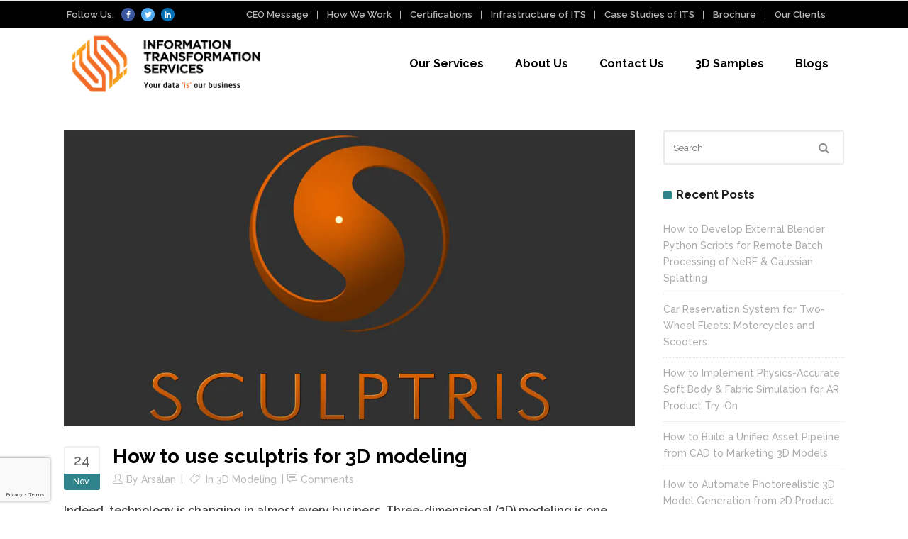

--- FILE ---
content_type: text/html; charset=UTF-8
request_url: https://it-s.com/how-to-use-sculptris-for-3d-modeling/
body_size: 56740
content:
<!DOCTYPE html>
<html lang="en-US">
<head><meta charset="UTF-8"/><script>if(navigator.userAgent.match(/MSIE|Internet Explorer/i)||navigator.userAgent.match(/Trident\/7\..*?rv:11/i)){var href=document.location.href;if(!href.match(/[?&]nowprocket/)){if(href.indexOf("?")==-1){if(href.indexOf("#")==-1){document.location.href=href+"?nowprocket=1"}else{document.location.href=href.replace("#","?nowprocket=1#")}}else{if(href.indexOf("#")==-1){document.location.href=href+"&nowprocket=1"}else{document.location.href=href.replace("#","&nowprocket=1#")}}}}</script><script>(()=>{class RocketLazyLoadScripts{constructor(){this.v="1.2.5.1",this.triggerEvents=["keydown","mousedown","mousemove","touchmove","touchstart","touchend","wheel"],this.userEventHandler=this.t.bind(this),this.touchStartHandler=this.i.bind(this),this.touchMoveHandler=this.o.bind(this),this.touchEndHandler=this.h.bind(this),this.clickHandler=this.u.bind(this),this.interceptedClicks=[],this.interceptedClickListeners=[],this.l(this),window.addEventListener("pageshow",(t=>{this.persisted=t.persisted,this.everythingLoaded&&this.m()})),document.addEventListener("DOMContentLoaded",(()=>{this.p()})),this.delayedScripts={normal:[],async:[],defer:[]},this.trash=[],this.allJQueries=[]}k(t){document.hidden?t.t():(this.triggerEvents.forEach((e=>window.addEventListener(e,t.userEventHandler,{passive:!0}))),window.addEventListener("touchstart",t.touchStartHandler,{passive:!0}),window.addEventListener("mousedown",t.touchStartHandler),document.addEventListener("visibilitychange",t.userEventHandler))}_(){this.triggerEvents.forEach((t=>window.removeEventListener(t,this.userEventHandler,{passive:!0}))),document.removeEventListener("visibilitychange",this.userEventHandler)}i(t){"HTML"!==t.target.tagName&&(window.addEventListener("touchend",this.touchEndHandler),window.addEventListener("mouseup",this.touchEndHandler),window.addEventListener("touchmove",this.touchMoveHandler,{passive:!0}),window.addEventListener("mousemove",this.touchMoveHandler),t.target.addEventListener("click",this.clickHandler),this.L(t.target,!0),this.M(t.target,"onclick","rocket-onclick"),this.C())}o(t){window.removeEventListener("touchend",this.touchEndHandler),window.removeEventListener("mouseup",this.touchEndHandler),window.removeEventListener("touchmove",this.touchMoveHandler,{passive:!0}),window.removeEventListener("mousemove",this.touchMoveHandler),t.target.removeEventListener("click",this.clickHandler),this.L(t.target,!1),this.M(t.target,"rocket-onclick","onclick"),this.O()}h(){window.removeEventListener("touchend",this.touchEndHandler),window.removeEventListener("mouseup",this.touchEndHandler),window.removeEventListener("touchmove",this.touchMoveHandler,{passive:!0}),window.removeEventListener("mousemove",this.touchMoveHandler)}u(t){t.target.removeEventListener("click",this.clickHandler),this.L(t.target,!1),this.M(t.target,"rocket-onclick","onclick"),this.interceptedClicks.push(t),t.preventDefault(),t.stopPropagation(),t.stopImmediatePropagation(),this.O()}D(){window.removeEventListener("touchstart",this.touchStartHandler,{passive:!0}),window.removeEventListener("mousedown",this.touchStartHandler),this.interceptedClicks.forEach((t=>{t.target.dispatchEvent(new MouseEvent("click",{view:t.view,bubbles:!0,cancelable:!0}))}))}l(t){EventTarget.prototype.addEventListenerBase=EventTarget.prototype.addEventListener,EventTarget.prototype.addEventListener=function(e,i,o){"click"!==e||t.windowLoaded||i===t.clickHandler||t.interceptedClickListeners.push({target:this,func:i,options:o}),(this||window).addEventListenerBase(e,i,o)}}L(t,e){this.interceptedClickListeners.forEach((i=>{i.target===t&&(e?t.removeEventListener("click",i.func,i.options):t.addEventListener("click",i.func,i.options))})),t.parentNode!==document.documentElement&&this.L(t.parentNode,e)}S(){return new Promise((t=>{this.T?this.O=t:t()}))}C(){this.T=!0}O(){this.T=!1}M(t,e,i){t.hasAttribute&&t.hasAttribute(e)&&(event.target.setAttribute(i,event.target.getAttribute(e)),event.target.removeAttribute(e))}t(){this._(this),"loading"===document.readyState?document.addEventListener("DOMContentLoaded",this.R.bind(this)):this.R()}p(){let t=[];document.querySelectorAll("script[type=rocketlazyloadscript][data-rocket-src]").forEach((e=>{let i=e.getAttribute("data-rocket-src");if(i&&0!==i.indexOf("data:")){0===i.indexOf("//")&&(i=location.protocol+i);try{const o=new URL(i).origin;o!==location.origin&&t.push({src:o,crossOrigin:e.crossOrigin||"module"===e.getAttribute("data-rocket-type")})}catch(t){}}})),t=[...new Map(t.map((t=>[JSON.stringify(t),t]))).values()],this.j(t,"preconnect")}async R(){this.lastBreath=Date.now(),this.P(this),this.F(this),this.q(),this.A(),this.I(),await this.U(this.delayedScripts.normal),await this.U(this.delayedScripts.defer),await this.U(this.delayedScripts.async);try{await this.W(),await this.H(this),await this.J()}catch(t){console.error(t)}window.dispatchEvent(new Event("rocket-allScriptsLoaded")),this.everythingLoaded=!0,this.S().then((()=>{this.D()})),this.N()}A(){document.querySelectorAll("script[type=rocketlazyloadscript]").forEach((t=>{t.hasAttribute("data-rocket-src")?t.hasAttribute("async")&&!1!==t.async?this.delayedScripts.async.push(t):t.hasAttribute("defer")&&!1!==t.defer||"module"===t.getAttribute("data-rocket-type")?this.delayedScripts.defer.push(t):this.delayedScripts.normal.push(t):this.delayedScripts.normal.push(t)}))}async B(t){if(await this.G(),!0!==t.noModule||!("noModule"in HTMLScriptElement.prototype))return new Promise((e=>{let i;function o(){(i||t).setAttribute("data-rocket-status","executed"),e()}try{if(navigator.userAgent.indexOf("Firefox/")>0||""===navigator.vendor)i=document.createElement("script"),[...t.attributes].forEach((t=>{let e=t.nodeName;"type"!==e&&("data-rocket-type"===e&&(e="type"),"data-rocket-src"===e&&(e="src"),i.setAttribute(e,t.nodeValue))})),t.text&&(i.text=t.text),i.hasAttribute("src")?(i.addEventListener("load",o),i.addEventListener("error",(function(){i.setAttribute("data-rocket-status","failed"),e()})),setTimeout((()=>{i.isConnected||e()}),1)):(i.text=t.text,o()),t.parentNode.replaceChild(i,t);else{const i=t.getAttribute("data-rocket-type"),n=t.getAttribute("data-rocket-src");i?(t.type=i,t.removeAttribute("data-rocket-type")):t.removeAttribute("type"),t.addEventListener("load",o),t.addEventListener("error",(function(){t.setAttribute("data-rocket-status","failed"),e()})),n?(t.removeAttribute("data-rocket-src"),t.src=n):t.src="data:text/javascript;base64,"+window.btoa(unescape(encodeURIComponent(t.text)))}}catch(i){t.setAttribute("data-rocket-status","failed"),e()}}));t.setAttribute("data-rocket-status","skipped")}async U(t){const e=t.shift();return e&&e.isConnected?(await this.B(e),this.U(t)):Promise.resolve()}I(){this.j([...this.delayedScripts.normal,...this.delayedScripts.defer,...this.delayedScripts.async],"preload")}j(t,e){var i=document.createDocumentFragment();t.forEach((t=>{const o=t.getAttribute&&t.getAttribute("data-rocket-src")||t.src;if(o){const n=document.createElement("link");n.href=o,n.rel=e,"preconnect"!==e&&(n.as="script"),t.getAttribute&&"module"===t.getAttribute("data-rocket-type")&&(n.crossOrigin=!0),t.crossOrigin&&(n.crossOrigin=t.crossOrigin),t.integrity&&(n.integrity=t.integrity),i.appendChild(n),this.trash.push(n)}})),document.head.appendChild(i)}P(t){let e={};function i(i,o){return e[o].eventsToRewrite.indexOf(i)>=0&&!t.everythingLoaded?"rocket-"+i:i}function o(t,o){!function(t){e[t]||(e[t]={originalFunctions:{add:t.addEventListener,remove:t.removeEventListener},eventsToRewrite:[]},t.addEventListener=function(){arguments[0]=i(arguments[0],t),e[t].originalFunctions.add.apply(t,arguments)},t.removeEventListener=function(){arguments[0]=i(arguments[0],t),e[t].originalFunctions.remove.apply(t,arguments)})}(t),e[t].eventsToRewrite.push(o)}function n(e,i){let o=e[i];e[i]=null,Object.defineProperty(e,i,{get:()=>o||function(){},set(n){t.everythingLoaded?o=n:e["rocket"+i]=o=n}})}o(document,"DOMContentLoaded"),o(window,"DOMContentLoaded"),o(window,"load"),o(window,"pageshow"),o(document,"readystatechange"),n(document,"onreadystatechange"),n(window,"onload"),n(window,"onpageshow")}F(t){let e;function i(e){return t.everythingLoaded?e:e.split(" ").map((t=>"load"===t||0===t.indexOf("load.")?"rocket-jquery-load":t)).join(" ")}function o(o){if(o&&o.fn&&!t.allJQueries.includes(o)){o.fn.ready=o.fn.init.prototype.ready=function(e){return t.domReadyFired?e.bind(document)(o):document.addEventListener("rocket-DOMContentLoaded",(()=>e.bind(document)(o))),o([])};const e=o.fn.on;o.fn.on=o.fn.init.prototype.on=function(){return this[0]===window&&("string"==typeof arguments[0]||arguments[0]instanceof String?arguments[0]=i(arguments[0]):"object"==typeof arguments[0]&&Object.keys(arguments[0]).forEach((t=>{const e=arguments[0][t];delete arguments[0][t],arguments[0][i(t)]=e}))),e.apply(this,arguments),this},t.allJQueries.push(o)}e=o}o(window.jQuery),Object.defineProperty(window,"jQuery",{get:()=>e,set(t){o(t)}})}async H(t){const e=document.querySelector("script[data-webpack]");e&&(await async function(){return new Promise((t=>{e.addEventListener("load",t),e.addEventListener("error",t)}))}(),await t.K(),await t.H(t))}async W(){this.domReadyFired=!0,await this.G(),document.dispatchEvent(new Event("rocket-readystatechange")),await this.G(),document.rocketonreadystatechange&&document.rocketonreadystatechange(),await this.G(),document.dispatchEvent(new Event("rocket-DOMContentLoaded")),await this.G(),window.dispatchEvent(new Event("rocket-DOMContentLoaded"))}async J(){await this.G(),document.dispatchEvent(new Event("rocket-readystatechange")),await this.G(),document.rocketonreadystatechange&&document.rocketonreadystatechange(),await this.G(),window.dispatchEvent(new Event("rocket-load")),await this.G(),window.rocketonload&&window.rocketonload(),await this.G(),this.allJQueries.forEach((t=>t(window).trigger("rocket-jquery-load"))),await this.G();const t=new Event("rocket-pageshow");t.persisted=this.persisted,window.dispatchEvent(t),await this.G(),window.rocketonpageshow&&window.rocketonpageshow({persisted:this.persisted}),this.windowLoaded=!0}m(){document.onreadystatechange&&document.onreadystatechange(),window.onload&&window.onload(),window.onpageshow&&window.onpageshow({persisted:this.persisted})}q(){const t=new Map;document.write=document.writeln=function(e){const i=document.currentScript;i||console.error("WPRocket unable to document.write this: "+e);const o=document.createRange(),n=i.parentElement;let s=t.get(i);void 0===s&&(s=i.nextSibling,t.set(i,s));const c=document.createDocumentFragment();o.setStart(c,0),c.appendChild(o.createContextualFragment(e)),n.insertBefore(c,s)}}async G(){Date.now()-this.lastBreath>45&&(await this.K(),this.lastBreath=Date.now())}async K(){return document.hidden?new Promise((t=>setTimeout(t))):new Promise((t=>requestAnimationFrame(t)))}N(){this.trash.forEach((t=>t.remove()))}static run(){const t=new RocketLazyLoadScripts;t.k(t)}}RocketLazyLoadScripts.run()})();</script>
        	
        
        <link rel="profile" href="https://gmpg.org/xfn/11"/>
        <link rel="pingback" href="https://it-s.com/xmlrpc.php"/>
                <meta name="viewport" content="width=device-width,initial-scale=1,user-scalable=no">
        
	<script type="rocketlazyloadscript" data-rocket-type="application/javascript">var qodeCoreAjaxUrl = "https://it-s.com/wp-admin/admin-ajax.php"</script><meta name='robots' content='index, follow, max-image-preview:large, max-snippet:-1, max-video-preview:-1' />

	<!-- This site is optimized with the Yoast SEO plugin v23.5 - https://yoast.com/wordpress/plugins/seo/ -->
	<title>How to use sculptris for 3D modeling - ITS</title><link rel="preload" as="style" href="https://fonts.googleapis.com/css?family=Raleway%3A100%2C100italic%2C200%2C200italic%2C300%2C300italic%2C400%2C400italic%2C500%2C500italic%2C600%2C600italic%2C700%2C700italic%2C800%2C800italic%2C900%2C900italic%7CRaleway%3A100%2C100italic%2C200%2C200italic%2C300%2C300italic%2C400%2C400italic%2C500%2C500italic%2C600%2C600italic%2C700%2C700italic%2C800%2C800italic%2C900%2C900italic&#038;subset=latin%2Clatin-ext&#038;display=swap" /><link rel="stylesheet" href="https://fonts.googleapis.com/css?family=Raleway%3A100%2C100italic%2C200%2C200italic%2C300%2C300italic%2C400%2C400italic%2C500%2C500italic%2C600%2C600italic%2C700%2C700italic%2C800%2C800italic%2C900%2C900italic%7CRaleway%3A100%2C100italic%2C200%2C200italic%2C300%2C300italic%2C400%2C400italic%2C500%2C500italic%2C600%2C600italic%2C700%2C700italic%2C800%2C800italic%2C900%2C900italic&#038;subset=latin%2Clatin-ext&#038;display=swap" media="print" onload="this.media='all'" /><noscript><link rel="stylesheet" href="https://fonts.googleapis.com/css?family=Raleway%3A100%2C100italic%2C200%2C200italic%2C300%2C300italic%2C400%2C400italic%2C500%2C500italic%2C600%2C600italic%2C700%2C700italic%2C800%2C800italic%2C900%2C900italic%7CRaleway%3A100%2C100italic%2C200%2C200italic%2C300%2C300italic%2C400%2C400italic%2C500%2C500italic%2C600%2C600italic%2C700%2C700italic%2C800%2C800italic%2C900%2C900italic&#038;subset=latin%2Clatin-ext&#038;display=swap" /></noscript>
	<link rel="canonical" href="https://it-s.com/how-to-use-sculptris-for-3d-modeling/" />
	<meta property="og:locale" content="en_US" />
	<meta property="og:type" content="article" />
	<meta property="og:title" content="How to use sculptris for 3D modeling - ITS" />
	<meta property="og:description" content="Indeed, technology is changing in almost every business. Three-dimensional (3D) modeling is one type of technology that has recently had a significant impact on businesses. Due to their potential to increase productivity and simplicity of use, 3D models play a significant part in practically every..." />
	<meta property="og:url" content="https://it-s.com/how-to-use-sculptris-for-3d-modeling/" />
	<meta property="og:site_name" content="ITS" />
	<meta property="article:publisher" content="https://www.facebook.com/InformationTransformationServices/" />
	<meta property="article:published_time" content="2022-11-24T14:24:30+00:00" />
	<meta property="article:modified_time" content="2025-01-07T11:40:59+00:00" />
	<meta property="og:image" content="https://it-s.com/wp-content/uploads/2022/11/sculptris-alpha-6-its-here-zbrushcentral.jpeg" />
	<meta property="og:image:width" content="958" />
	<meta property="og:image:height" content="496" />
	<meta property="og:image:type" content="image/jpeg" />
	<meta name="author" content="Arsalan" />
	<meta name="twitter:card" content="summary_large_image" />
	<meta name="twitter:creator" content="@we_are_ITS" />
	<meta name="twitter:site" content="@we_are_ITS" />
	<meta name="twitter:label1" content="Written by" />
	<meta name="twitter:data1" content="Arsalan" />
	<meta name="twitter:label2" content="Est. reading time" />
	<meta name="twitter:data2" content="8 minutes" />
	<script type="application/ld+json" class="yoast-schema-graph">{"@context":"https://schema.org","@graph":[{"@type":"WebPage","@id":"https://it-s.com/how-to-use-sculptris-for-3d-modeling/","url":"https://it-s.com/how-to-use-sculptris-for-3d-modeling/","name":"How to use sculptris for 3D modeling - ITS","isPartOf":{"@id":"https://it-s.com/#website"},"primaryImageOfPage":{"@id":"https://it-s.com/how-to-use-sculptris-for-3d-modeling/#primaryimage"},"image":{"@id":"https://it-s.com/how-to-use-sculptris-for-3d-modeling/#primaryimage"},"thumbnailUrl":"https://it-s.com/wp-content/uploads/2022/11/sculptris-alpha-6-its-here-zbrushcentral.jpeg","datePublished":"2022-11-24T14:24:30+00:00","dateModified":"2025-01-07T11:40:59+00:00","author":{"@id":"https://it-s.com/#/schema/person/bf6843b7f122571a76c0d2d83b387972"},"breadcrumb":{"@id":"https://it-s.com/how-to-use-sculptris-for-3d-modeling/#breadcrumb"},"inLanguage":"en-US","potentialAction":[{"@type":"ReadAction","target":["https://it-s.com/how-to-use-sculptris-for-3d-modeling/"]}]},{"@type":"ImageObject","inLanguage":"en-US","@id":"https://it-s.com/how-to-use-sculptris-for-3d-modeling/#primaryimage","url":"https://it-s.com/wp-content/uploads/2022/11/sculptris-alpha-6-its-here-zbrushcentral.jpeg","contentUrl":"https://it-s.com/wp-content/uploads/2022/11/sculptris-alpha-6-its-here-zbrushcentral.jpeg","width":958,"height":496,"caption":"How to use sculptris for 3D modeling"},{"@type":"BreadcrumbList","@id":"https://it-s.com/how-to-use-sculptris-for-3d-modeling/#breadcrumb","itemListElement":[{"@type":"ListItem","position":1,"name":"Home","item":"https://it-s.com/"},{"@type":"ListItem","position":2,"name":"Blog","item":"https://it-s.com/blog/"},{"@type":"ListItem","position":3,"name":"How to use sculptris for 3D modeling"}]},{"@type":"WebSite","@id":"https://it-s.com/#website","url":"https://it-s.com/","name":"ITS","description":"Information Transformation Services (ITS) is an IT and back-office support services company. ITS offers a comprehensive range of business process outsourcing solutions, tailor-made for each customer.","potentialAction":[{"@type":"SearchAction","target":{"@type":"EntryPoint","urlTemplate":"https://it-s.com/?s={search_term_string}"},"query-input":{"@type":"PropertyValueSpecification","valueRequired":true,"valueName":"search_term_string"}}],"inLanguage":"en-US"},{"@type":"Person","@id":"https://it-s.com/#/schema/person/bf6843b7f122571a76c0d2d83b387972","name":"Arsalan","image":{"@type":"ImageObject","inLanguage":"en-US","@id":"https://it-s.com/#/schema/person/image/","url":"https://secure.gravatar.com/avatar/8ada99ab5c8adc21b6ead5fb39c75599?s=96&d=mm&r=g","contentUrl":"https://secure.gravatar.com/avatar/8ada99ab5c8adc21b6ead5fb39c75599?s=96&d=mm&r=g","caption":"Arsalan"},"url":"https://it-s.com/author/arsalan012b/"}]}</script>
	<!-- / Yoast SEO plugin. -->


<link rel='dns-prefetch' href='//cdn.jsdelivr.net' />
<link rel='dns-prefetch' href='//www.google.com' />
<link rel='dns-prefetch' href='//www.googletagmanager.com' />
<link rel='dns-prefetch' href='//fonts.googleapis.com' />
<link href='https://fonts.gstatic.com' crossorigin rel='preconnect' />
<link rel="alternate" type="application/rss+xml" title="ITS &raquo; Feed" href="https://it-s.com/feed/" />
<link rel="alternate" type="application/rss+xml" title="ITS &raquo; Comments Feed" href="https://it-s.com/comments/feed/" />
<link rel="alternate" type="application/rss+xml" title="ITS &raquo; How to use sculptris for 3D modeling Comments Feed" href="https://it-s.com/how-to-use-sculptris-for-3d-modeling/feed/" />
<!-- it-s.com is managing ads with Advanced Ads 2.0.11 – https://wpadvancedads.com/ --><!--noptimize--><script type="rocketlazyloadscript" id="advads-ready">
			window.advanced_ads_ready=function(e,a){a=a||"complete";var d=function(e){return"interactive"===a?"loading"!==e:"complete"===e};d(document.readyState)?e():document.addEventListener("readystatechange",(function(a){d(a.target.readyState)&&e()}),{once:"interactive"===a})},window.advanced_ads_ready_queue=window.advanced_ads_ready_queue||[];		</script>
		<!--/noptimize--><style id='wp-emoji-styles-inline-css' type='text/css'>

	img.wp-smiley, img.emoji {
		display: inline !important;
		border: none !important;
		box-shadow: none !important;
		height: 1em !important;
		width: 1em !important;
		margin: 0 0.07em !important;
		vertical-align: -0.1em !important;
		background: none !important;
		padding: 0 !important;
	}
</style>
<link rel='stylesheet' id='wp-block-library-css' href='https://it-s.com/wp-includes/css/dist/block-library/style.min.css?ver=6.4.7' type='text/css' media='all' />
<link data-minify="1" rel='stylesheet' id='bp3d-custom-style-css' href='https://it-s.com/wp-content/cache/min/1/wp-content/plugins/3d-viewer/public/css/custom-style.css?ver=1766056330' type='text/css' media='all' />
<link data-minify="1" rel='stylesheet' id='bp3d-public-css' href='https://it-s.com/wp-content/cache/min/1/wp-content/plugins/3d-viewer/dist/public.css?ver=1766056330' type='text/css' media='all' />
<style id='classic-theme-styles-inline-css' type='text/css'>
/*! This file is auto-generated */
.wp-block-button__link{color:#fff;background-color:#32373c;border-radius:9999px;box-shadow:none;text-decoration:none;padding:calc(.667em + 2px) calc(1.333em + 2px);font-size:1.125em}.wp-block-file__button{background:#32373c;color:#fff;text-decoration:none}
</style>
<style id='global-styles-inline-css' type='text/css'>
body{--wp--preset--color--black: #000000;--wp--preset--color--cyan-bluish-gray: #abb8c3;--wp--preset--color--white: #ffffff;--wp--preset--color--pale-pink: #f78da7;--wp--preset--color--vivid-red: #cf2e2e;--wp--preset--color--luminous-vivid-orange: #ff6900;--wp--preset--color--luminous-vivid-amber: #fcb900;--wp--preset--color--light-green-cyan: #7bdcb5;--wp--preset--color--vivid-green-cyan: #00d084;--wp--preset--color--pale-cyan-blue: #8ed1fc;--wp--preset--color--vivid-cyan-blue: #0693e3;--wp--preset--color--vivid-purple: #9b51e0;--wp--preset--gradient--vivid-cyan-blue-to-vivid-purple: linear-gradient(135deg,rgba(6,147,227,1) 0%,rgb(155,81,224) 100%);--wp--preset--gradient--light-green-cyan-to-vivid-green-cyan: linear-gradient(135deg,rgb(122,220,180) 0%,rgb(0,208,130) 100%);--wp--preset--gradient--luminous-vivid-amber-to-luminous-vivid-orange: linear-gradient(135deg,rgba(252,185,0,1) 0%,rgba(255,105,0,1) 100%);--wp--preset--gradient--luminous-vivid-orange-to-vivid-red: linear-gradient(135deg,rgba(255,105,0,1) 0%,rgb(207,46,46) 100%);--wp--preset--gradient--very-light-gray-to-cyan-bluish-gray: linear-gradient(135deg,rgb(238,238,238) 0%,rgb(169,184,195) 100%);--wp--preset--gradient--cool-to-warm-spectrum: linear-gradient(135deg,rgb(74,234,220) 0%,rgb(151,120,209) 20%,rgb(207,42,186) 40%,rgb(238,44,130) 60%,rgb(251,105,98) 80%,rgb(254,248,76) 100%);--wp--preset--gradient--blush-light-purple: linear-gradient(135deg,rgb(255,206,236) 0%,rgb(152,150,240) 100%);--wp--preset--gradient--blush-bordeaux: linear-gradient(135deg,rgb(254,205,165) 0%,rgb(254,45,45) 50%,rgb(107,0,62) 100%);--wp--preset--gradient--luminous-dusk: linear-gradient(135deg,rgb(255,203,112) 0%,rgb(199,81,192) 50%,rgb(65,88,208) 100%);--wp--preset--gradient--pale-ocean: linear-gradient(135deg,rgb(255,245,203) 0%,rgb(182,227,212) 50%,rgb(51,167,181) 100%);--wp--preset--gradient--electric-grass: linear-gradient(135deg,rgb(202,248,128) 0%,rgb(113,206,126) 100%);--wp--preset--gradient--midnight: linear-gradient(135deg,rgb(2,3,129) 0%,rgb(40,116,252) 100%);--wp--preset--font-size--small: 13px;--wp--preset--font-size--medium: 20px;--wp--preset--font-size--large: 36px;--wp--preset--font-size--x-large: 42px;--wp--preset--spacing--20: 0.44rem;--wp--preset--spacing--30: 0.67rem;--wp--preset--spacing--40: 1rem;--wp--preset--spacing--50: 1.5rem;--wp--preset--spacing--60: 2.25rem;--wp--preset--spacing--70: 3.38rem;--wp--preset--spacing--80: 5.06rem;--wp--preset--shadow--natural: 6px 6px 9px rgba(0, 0, 0, 0.2);--wp--preset--shadow--deep: 12px 12px 50px rgba(0, 0, 0, 0.4);--wp--preset--shadow--sharp: 6px 6px 0px rgba(0, 0, 0, 0.2);--wp--preset--shadow--outlined: 6px 6px 0px -3px rgba(255, 255, 255, 1), 6px 6px rgba(0, 0, 0, 1);--wp--preset--shadow--crisp: 6px 6px 0px rgba(0, 0, 0, 1);}:where(.is-layout-flex){gap: 0.5em;}:where(.is-layout-grid){gap: 0.5em;}body .is-layout-flow > .alignleft{float: left;margin-inline-start: 0;margin-inline-end: 2em;}body .is-layout-flow > .alignright{float: right;margin-inline-start: 2em;margin-inline-end: 0;}body .is-layout-flow > .aligncenter{margin-left: auto !important;margin-right: auto !important;}body .is-layout-constrained > .alignleft{float: left;margin-inline-start: 0;margin-inline-end: 2em;}body .is-layout-constrained > .alignright{float: right;margin-inline-start: 2em;margin-inline-end: 0;}body .is-layout-constrained > .aligncenter{margin-left: auto !important;margin-right: auto !important;}body .is-layout-constrained > :where(:not(.alignleft):not(.alignright):not(.alignfull)){max-width: var(--wp--style--global--content-size);margin-left: auto !important;margin-right: auto !important;}body .is-layout-constrained > .alignwide{max-width: var(--wp--style--global--wide-size);}body .is-layout-flex{display: flex;}body .is-layout-flex{flex-wrap: wrap;align-items: center;}body .is-layout-flex > *{margin: 0;}body .is-layout-grid{display: grid;}body .is-layout-grid > *{margin: 0;}:where(.wp-block-columns.is-layout-flex){gap: 2em;}:where(.wp-block-columns.is-layout-grid){gap: 2em;}:where(.wp-block-post-template.is-layout-flex){gap: 1.25em;}:where(.wp-block-post-template.is-layout-grid){gap: 1.25em;}.has-black-color{color: var(--wp--preset--color--black) !important;}.has-cyan-bluish-gray-color{color: var(--wp--preset--color--cyan-bluish-gray) !important;}.has-white-color{color: var(--wp--preset--color--white) !important;}.has-pale-pink-color{color: var(--wp--preset--color--pale-pink) !important;}.has-vivid-red-color{color: var(--wp--preset--color--vivid-red) !important;}.has-luminous-vivid-orange-color{color: var(--wp--preset--color--luminous-vivid-orange) !important;}.has-luminous-vivid-amber-color{color: var(--wp--preset--color--luminous-vivid-amber) !important;}.has-light-green-cyan-color{color: var(--wp--preset--color--light-green-cyan) !important;}.has-vivid-green-cyan-color{color: var(--wp--preset--color--vivid-green-cyan) !important;}.has-pale-cyan-blue-color{color: var(--wp--preset--color--pale-cyan-blue) !important;}.has-vivid-cyan-blue-color{color: var(--wp--preset--color--vivid-cyan-blue) !important;}.has-vivid-purple-color{color: var(--wp--preset--color--vivid-purple) !important;}.has-black-background-color{background-color: var(--wp--preset--color--black) !important;}.has-cyan-bluish-gray-background-color{background-color: var(--wp--preset--color--cyan-bluish-gray) !important;}.has-white-background-color{background-color: var(--wp--preset--color--white) !important;}.has-pale-pink-background-color{background-color: var(--wp--preset--color--pale-pink) !important;}.has-vivid-red-background-color{background-color: var(--wp--preset--color--vivid-red) !important;}.has-luminous-vivid-orange-background-color{background-color: var(--wp--preset--color--luminous-vivid-orange) !important;}.has-luminous-vivid-amber-background-color{background-color: var(--wp--preset--color--luminous-vivid-amber) !important;}.has-light-green-cyan-background-color{background-color: var(--wp--preset--color--light-green-cyan) !important;}.has-vivid-green-cyan-background-color{background-color: var(--wp--preset--color--vivid-green-cyan) !important;}.has-pale-cyan-blue-background-color{background-color: var(--wp--preset--color--pale-cyan-blue) !important;}.has-vivid-cyan-blue-background-color{background-color: var(--wp--preset--color--vivid-cyan-blue) !important;}.has-vivid-purple-background-color{background-color: var(--wp--preset--color--vivid-purple) !important;}.has-black-border-color{border-color: var(--wp--preset--color--black) !important;}.has-cyan-bluish-gray-border-color{border-color: var(--wp--preset--color--cyan-bluish-gray) !important;}.has-white-border-color{border-color: var(--wp--preset--color--white) !important;}.has-pale-pink-border-color{border-color: var(--wp--preset--color--pale-pink) !important;}.has-vivid-red-border-color{border-color: var(--wp--preset--color--vivid-red) !important;}.has-luminous-vivid-orange-border-color{border-color: var(--wp--preset--color--luminous-vivid-orange) !important;}.has-luminous-vivid-amber-border-color{border-color: var(--wp--preset--color--luminous-vivid-amber) !important;}.has-light-green-cyan-border-color{border-color: var(--wp--preset--color--light-green-cyan) !important;}.has-vivid-green-cyan-border-color{border-color: var(--wp--preset--color--vivid-green-cyan) !important;}.has-pale-cyan-blue-border-color{border-color: var(--wp--preset--color--pale-cyan-blue) !important;}.has-vivid-cyan-blue-border-color{border-color: var(--wp--preset--color--vivid-cyan-blue) !important;}.has-vivid-purple-border-color{border-color: var(--wp--preset--color--vivid-purple) !important;}.has-vivid-cyan-blue-to-vivid-purple-gradient-background{background: var(--wp--preset--gradient--vivid-cyan-blue-to-vivid-purple) !important;}.has-light-green-cyan-to-vivid-green-cyan-gradient-background{background: var(--wp--preset--gradient--light-green-cyan-to-vivid-green-cyan) !important;}.has-luminous-vivid-amber-to-luminous-vivid-orange-gradient-background{background: var(--wp--preset--gradient--luminous-vivid-amber-to-luminous-vivid-orange) !important;}.has-luminous-vivid-orange-to-vivid-red-gradient-background{background: var(--wp--preset--gradient--luminous-vivid-orange-to-vivid-red) !important;}.has-very-light-gray-to-cyan-bluish-gray-gradient-background{background: var(--wp--preset--gradient--very-light-gray-to-cyan-bluish-gray) !important;}.has-cool-to-warm-spectrum-gradient-background{background: var(--wp--preset--gradient--cool-to-warm-spectrum) !important;}.has-blush-light-purple-gradient-background{background: var(--wp--preset--gradient--blush-light-purple) !important;}.has-blush-bordeaux-gradient-background{background: var(--wp--preset--gradient--blush-bordeaux) !important;}.has-luminous-dusk-gradient-background{background: var(--wp--preset--gradient--luminous-dusk) !important;}.has-pale-ocean-gradient-background{background: var(--wp--preset--gradient--pale-ocean) !important;}.has-electric-grass-gradient-background{background: var(--wp--preset--gradient--electric-grass) !important;}.has-midnight-gradient-background{background: var(--wp--preset--gradient--midnight) !important;}.has-small-font-size{font-size: var(--wp--preset--font-size--small) !important;}.has-medium-font-size{font-size: var(--wp--preset--font-size--medium) !important;}.has-large-font-size{font-size: var(--wp--preset--font-size--large) !important;}.has-x-large-font-size{font-size: var(--wp--preset--font-size--x-large) !important;}
.wp-block-navigation a:where(:not(.wp-element-button)){color: inherit;}
:where(.wp-block-post-template.is-layout-flex){gap: 1.25em;}:where(.wp-block-post-template.is-layout-grid){gap: 1.25em;}
:where(.wp-block-columns.is-layout-flex){gap: 2em;}:where(.wp-block-columns.is-layout-grid){gap: 2em;}
.wp-block-pullquote{font-size: 1.5em;line-height: 1.6;}
</style>
<link data-minify="1" rel='stylesheet' id='360 jsv-css' href='https://it-s.com/wp-content/cache/min/1/wp-content/plugins/360deg-javascript-viewer/public/css/jsv.css?ver=1766056330' type='text/css' media='all' />
<link data-minify="1" rel='stylesheet' id='contact-form-7-css' href='https://it-s.com/wp-content/cache/min/1/wp-content/plugins/contact-form-7/includes/css/styles.css?ver=1766056330' type='text/css' media='all' />
<link data-minify="1" rel='stylesheet' id='theme.css-css' href='https://it-s.com/wp-content/cache/min/1/wp-content/plugins/popup-builder/public/css/theme.css?ver=1766056336' type='text/css' media='all' />
<link rel='stylesheet' id='wpcf7-redirect-script-frontend-css' href='https://it-s.com/wp-content/plugins/wpcf7-redirect/build/css/wpcf7-redirect-frontend.min.css?ver=6.4.7' type='text/css' media='all' />
<link data-minify="1" rel='stylesheet' id='qode_startit_default_style-css' href='https://it-s.com/wp-content/cache/min/1/wp-content/themes/startit/style.css?ver=1766056330' type='text/css' media='all' />
<link rel='stylesheet' id='qode_startit_modules_plugins-css' href='https://it-s.com/wp-content/themes/startit/assets/css/plugins.min.css?ver=6.4.7' type='text/css' media='all' />
<link rel='stylesheet' id='qode_startit_modules-css' href='https://it-s.com/wp-content/themes/startit/assets/css/modules.min.css?ver=6.4.7' type='text/css' media='all' />
<link data-minify="1" rel='stylesheet' id='qodef_font_awesome-css' href='https://it-s.com/wp-content/cache/min/1/wp-content/themes/startit/assets/css/font-awesome/css/font-awesome.min.css?ver=1766056330' type='text/css' media='all' />
<link data-minify="1" rel='stylesheet' id='qodef_font_elegant-css' href='https://it-s.com/wp-content/cache/min/1/wp-content/themes/startit/assets/css/elegant-icons/style.min.css?ver=1766056330' type='text/css' media='all' />
<link data-minify="1" rel='stylesheet' id='qodef_ion_icons-css' href='https://it-s.com/wp-content/cache/min/1/wp-content/themes/startit/assets/css/ion-icons/css/ionicons.min.css?ver=1766056330' type='text/css' media='all' />
<link data-minify="1" rel='stylesheet' id='qodef_linea_icons-css' href='https://it-s.com/wp-content/cache/min/1/wp-content/themes/startit/assets/css/linea-icons/style.css?ver=1766056331' type='text/css' media='all' />
<link data-minify="1" rel='stylesheet' id='qodef_simple_line_icons-css' href='https://it-s.com/wp-content/cache/min/1/wp-content/themes/startit/assets/css/simple-line-icons/simple-line-icons.css?ver=1766056331' type='text/css' media='all' />
<link data-minify="1" rel='stylesheet' id='qodef_dripicons-css' href='https://it-s.com/wp-content/cache/min/1/wp-content/themes/startit/assets/css/dripicons/dripicons.css?ver=1766056331' type='text/css' media='all' />
<link rel='stylesheet' id='qode_startit_blog-css' href='https://it-s.com/wp-content/themes/startit/assets/css/blog.min.css?ver=6.4.7' type='text/css' media='all' />
<link rel='stylesheet' id='mediaelement-css' href='https://it-s.com/wp-includes/js/mediaelement/mediaelementplayer-legacy.min.css?ver=4.2.17' type='text/css' media='all' />
<link rel='stylesheet' id='wp-mediaelement-css' href='https://it-s.com/wp-includes/js/mediaelement/wp-mediaelement.min.css?ver=6.4.7' type='text/css' media='all' />
<link rel='stylesheet' id='qode_startit_modules_responsive-css' href='https://it-s.com/wp-content/themes/startit/assets/css/modules-responsive.min.css?ver=6.4.7' type='text/css' media='all' />
<link rel='stylesheet' id='qode_startit_blog_responsive-css' href='https://it-s.com/wp-content/themes/startit/assets/css/blog-responsive.min.css?ver=6.4.7' type='text/css' media='all' />
<link data-minify="1" rel='stylesheet' id='qode_startit_style_dynamic_responsive-css' href='https://it-s.com/wp-content/cache/min/1/wp-content/themes/startit/assets/css/style_dynamic_responsive.css?ver=1766056331' type='text/css' media='all' />
<link data-minify="1" rel='stylesheet' id='qode_startit_style_dynamic-css' href='https://it-s.com/wp-content/cache/min/1/wp-content/themes/startit/assets/css/style_dynamic.css?ver=1766056331' type='text/css' media='all' />
<link data-minify="1" rel='stylesheet' id='js_composer_front-css' href='https://it-s.com/wp-content/cache/min/1/wp-content/plugins/js_composer/assets/css/js_composer.min.css?ver=1766056331' type='text/css' media='all' />

<link data-minify="1" rel='stylesheet' id='popup-maker-site-css' href='https://it-s.com/wp-content/cache/min/1/wp-content/uploads/pum/pum-site-styles.css?ver=1766056331' type='text/css' media='all' />
<link data-minify="1" rel='stylesheet' id='bafg_twentytwenty-css' href='https://it-s.com/wp-content/cache/min/1/wp-content/plugins/beaf-before-and-after-gallery/assets/css/twentytwenty.css?ver=1766056331' type='text/css' media='all' />
<link data-minify="1" rel='stylesheet' id='bafg-style-css' href='https://it-s.com/wp-content/cache/min/1/wp-content/plugins/beaf-before-and-after-gallery/assets/css/bafg-style.css?ver=1766056331' type='text/css' media='all' />
<style id='rocket-lazyload-inline-css' type='text/css'>
.rll-youtube-player{position:relative;padding-bottom:56.23%;height:0;overflow:hidden;max-width:100%;}.rll-youtube-player:focus-within{outline: 2px solid currentColor;outline-offset: 5px;}.rll-youtube-player iframe{position:absolute;top:0;left:0;width:100%;height:100%;z-index:100;background:0 0}.rll-youtube-player img{bottom:0;display:block;left:0;margin:auto;max-width:100%;width:100%;position:absolute;right:0;top:0;border:none;height:auto;-webkit-transition:.4s all;-moz-transition:.4s all;transition:.4s all}.rll-youtube-player img:hover{-webkit-filter:brightness(75%)}.rll-youtube-player .play{height:100%;width:100%;left:0;top:0;position:absolute;background:url(https://it-s.com/wp-content/plugins/wp-rocket/assets/img/youtube.png) no-repeat center;background-color: transparent !important;cursor:pointer;border:none;}
</style>
<!--n2css--><script type="rocketlazyloadscript" data-rocket-type="text/javascript" data-rocket-src="https://it-s.com/wp-includes/js/jquery/jquery.min.js?ver=3.7.1" id="jquery-core-js" defer></script>
<script type="rocketlazyloadscript" data-rocket-type="text/javascript" data-rocket-src="https://it-s.com/wp-includes/js/jquery/jquery-migrate.min.js?ver=3.4.1" id="jquery-migrate-js" defer></script>
<script type="rocketlazyloadscript" data-rocket-type="text/javascript" data-rocket-src="https://it-s.com/wp-content/themes/startit/assets/js/scrolltoplugin.min.js?ver=6.4.7" id="scrollto-js" defer></script>
<script type="rocketlazyloadscript" data-minify="1" data-rocket-type="text/javascript" data-rocket-src="https://it-s.com/wp-content/cache/min/1/npm/@3dweb/360javascriptviewer/lib/JavascriptViewer.min.js?ver=1766056331" id="javascriptviewer-js" defer></script>
<script type="rocketlazyloadscript" data-minify="1" data-rocket-type="text/javascript" data-rocket-src="https://it-s.com/wp-content/cache/min/1/wp-content/plugins/360deg-javascript-viewer/public/js/jsv.js?ver=1766056331" id="jsv360-js" defer></script>
<script type="rocketlazyloadscript" data-rocket-type="text/javascript" id="Popup.js-js-before">
/* <![CDATA[ */
var sgpbPublicUrl = "https:\/\/it-s.com\/wp-content\/plugins\/popup-builder\/public\/";
var SGPB_JS_LOCALIZATION = {"imageSupportAlertMessage":"Only image files supported","pdfSupportAlertMessage":"Only pdf files supported","areYouSure":"Are you sure?","addButtonSpinner":"L","audioSupportAlertMessage":"Only audio files supported (e.g.: mp3, wav, m4a, ogg)","publishPopupBeforeElementor":"Please, publish the popup before starting to use Elementor with it!","publishPopupBeforeDivi":"Please, publish the popup before starting to use Divi Builder with it!","closeButtonAltText":"Close"};
/* ]]> */
</script>
<script type="rocketlazyloadscript" data-minify="1" data-rocket-type="text/javascript" data-rocket-src="https://it-s.com/wp-content/cache/min/1/wp-content/plugins/popup-builder/public/js/Popup.js?ver=1766056336" id="Popup.js-js" defer></script>
<script type="rocketlazyloadscript" data-minify="1" data-rocket-type="text/javascript" data-rocket-src="https://it-s.com/wp-content/cache/min/1/wp-content/plugins/popup-builder/public/js/PopupConfig.js?ver=1766056336" id="PopupConfig.js-js" defer></script>
<script type="rocketlazyloadscript" data-rocket-type="text/javascript" id="PopupBuilder.js-js-before">
/* <![CDATA[ */
var SGPB_POPUP_PARAMS = {"popupTypeAgeRestriction":"ageRestriction","defaultThemeImages":{"1":"https:\/\/it-s.com\/wp-content\/plugins\/popup-builder\/public\/img\/theme_1\/close.png","2":"https:\/\/it-s.com\/wp-content\/plugins\/popup-builder\/public\/img\/theme_2\/close.png","3":"https:\/\/it-s.com\/wp-content\/plugins\/popup-builder\/public\/img\/theme_3\/close.png","5":"https:\/\/it-s.com\/wp-content\/plugins\/popup-builder\/public\/img\/theme_5\/close.png","6":"https:\/\/it-s.com\/wp-content\/plugins\/popup-builder\/public\/img\/theme_6\/close.png"},"homePageUrl":"https:\/\/it-s.com\/","isPreview":false,"convertedIdsReverse":[],"dontShowPopupExpireTime":365,"conditionalJsClasses":[],"disableAnalyticsGeneral":false};
var SGPB_JS_PACKAGES = {"packages":{"current":1,"free":1,"silver":2,"gold":3,"platinum":4},"extensions":{"geo-targeting":false,"advanced-closing":false}};
var SGPB_JS_PARAMS = {"ajaxUrl":"https:\/\/it-s.com\/wp-admin\/admin-ajax.php","nonce":"d99fe6cc25"};
/* ]]> */
</script>
<script type="rocketlazyloadscript" data-minify="1" data-rocket-type="text/javascript" data-rocket-src="https://it-s.com/wp-content/cache/min/1/wp-content/plugins/popup-builder/public/js/PopupBuilder.js?ver=1766056336" id="PopupBuilder.js-js" defer></script>

<!-- Google tag (gtag.js) snippet added by Site Kit -->
<!-- Google Analytics snippet added by Site Kit -->
<script type="rocketlazyloadscript" data-rocket-type="text/javascript" data-rocket-src="https://www.googletagmanager.com/gtag/js?id=GT-MBH4C7W" id="google_gtagjs-js" async></script>
<script type="rocketlazyloadscript" data-rocket-type="text/javascript" id="google_gtagjs-js-after">
/* <![CDATA[ */
window.dataLayer = window.dataLayer || [];function gtag(){dataLayer.push(arguments);}
gtag("set","linker",{"domains":["it-s.com"]});
gtag("js", new Date());
gtag("set", "developer_id.dZTNiMT", true);
gtag("config", "GT-MBH4C7W");
/* ]]> */
</script>
<script type="rocketlazyloadscript" data-minify="1" data-rocket-type="text/javascript" data-rocket-src="https://it-s.com/wp-content/cache/min/1/wp-content/plugins/beaf-before-and-after-gallery/assets/js/jquery.event.move.js?ver=1766056331" id="eventMove-js" defer></script>
<script type="rocketlazyloadscript" data-minify="1" data-rocket-type="text/javascript" data-rocket-src="https://it-s.com/wp-content/cache/min/1/wp-content/plugins/beaf-before-and-after-gallery/assets/js/jquery.twentytwenty.js?ver=1766056331" id="bafg_twentytwenty-js" defer></script>
<link rel="https://api.w.org/" href="https://it-s.com/wp-json/" /><link rel="alternate" type="application/json" href="https://it-s.com/wp-json/wp/v2/posts/15729" /><link rel="EditURI" type="application/rsd+xml" title="RSD" href="https://it-s.com/xmlrpc.php?rsd" />
<meta name="generator" content="WordPress 6.4.7" />
<link rel='shortlink' href='https://it-s.com/?p=15729' />
<link rel="alternate" type="application/json+oembed" href="https://it-s.com/wp-json/oembed/1.0/embed?url=https%3A%2F%2Fit-s.com%2Fhow-to-use-sculptris-for-3d-modeling%2F" />
<link rel="alternate" type="text/xml+oembed" href="https://it-s.com/wp-json/oembed/1.0/embed?url=https%3A%2F%2Fit-s.com%2Fhow-to-use-sculptris-for-3d-modeling%2F&#038;format=xml" />
<meta name="generator" content="Site Kit by Google 1.171.0" /><!--[if IE 9]><link rel="stylesheet" type="text/css" href="https://it-s.com/wp-content/themes/startit/assets/css/ie9_stylesheet.min.css" media="screen"><![endif]--><meta name="generator" content="Powered by WPBakery Page Builder - drag and drop page builder for WordPress."/>
<!--[if lte IE 9]><link rel="stylesheet" type="text/css" href="https://it-s.com/wp-content/plugins/js_composer/assets/css/vc_lte_ie9.min.css" media="screen"><![endif]--><link rel="icon" href="https://it-s.com/wp-content/uploads/2019/11/cropped-fevicon1-150x150.png.webp" sizes="32x32" />
<link rel="icon" href="https://it-s.com/wp-content/uploads/2019/11/cropped-fevicon1-300x300.png.webp" sizes="192x192" />
<link rel="apple-touch-icon" href="https://it-s.com/wp-content/uploads/2019/11/cropped-fevicon1-300x300.png.webp" />
<meta name="msapplication-TileImage" content="https://it-s.com/wp-content/uploads/2019/11/cropped-fevicon1-300x300.png" />
		<style type="text/css" id="wp-custom-css">
			
.getaquote-text{
	width: 90% !important;
	 height: 35px !important;
	 background-color:whitesmoke !important;
	
}
.getaquote-textarea
{
	width: 90% !important;
	
	 background-color:#bfbfbf !important;
	color: black !important;
	background-color:whitesmoke !important;
}
.getaquote{
	background-color:#2F838A !important;
	border-radius: 2px !important;
  padding: 5px !important;
	width: 300px;
	display: block !important;
	line-height: 18px !important;
}
.popupform{background-color:#2F838A !important;
	border-radius: 5px !important;
  padding: 5px !important;
	width: 310px;
	display: block !important;
	line-height: 20px !important;}
.getaquote-button{
	line-height: 40px !important;
}
.cf7_custom_style_2 input.wpcf7-form-control.wpcf7-submit {
    line-height: 30px !important;
}
input.wpcf7-form-control.wpcf7-submit {
	background-color: #2F838A !important;
    border-radius: 0px !important;
    border-width: 0px !important;}
input.wpcf7-form-control.wpcf7-submit:hover {
	background-color: #32ae52 !important;
    border-radius: 0px !important;
    border-width: 0px !important;}
.cf7_custom_style_2 input.wpcf7-form-control.wpcf7-submit {background-color: #32ae52   !important;}
footer input.wpcf7-form-control.wpcf7-text.wpcf7-email { width: 70% !important;}
.qodef-process-holder .qodef-process-item .qodef-icon-shortcode.circle {
	background-color: #2F838A !important;
}
.qodef-process-holder .qodef-process-item .qodef-icon-shortcode.circle:hover {
	background-color: #32ae52 !important;
}
.qodef-process-holder .qodef-process-item .qodef-process-item-icon-holder {
	border: 3px solid #2F838A !important;}
.qodef-process-holder .qodef-process-item .qodef-process-item-icon-holder:hover {
	border: 3px solid #32ae52   !important;}
.qodef-content-aligment {
    text-align: left !important;
}
wpcf7-response-output wpcf7-display-none wpcf7-mail-sent-ok{
	text-align: left !important;
}
.control.wpcf7-select, .wpcf7-form-control.wpcf7-text, .wpcf7-form-control.wpcf7-textarea {color: #2a2a2a !important;}
div.wpcf7-validation-errors .wpcf7-response-output {
    border: 2px solid #F59240 !important;
    color:  black !important;
	 text-align: left !important;
}

div.wpcf7-mail-sent-ok.wpcf7-response-output {
    border: 2px solid #398f14;
	color: solid black !important;
	 text-align: left !important;
}
.qodef-info-box-font-side:hover{
	background-color:#83d5db !important
}
.gaqbutton{
	padding-left:6% !important;
}

.wpcf7 form .wpcf7-response-output {
	text-align: left !important;
}
@media only screen and (max-width: 768px) {
  /* For mobile phones: */
   iframe{
        width: 100% !important;
        
  }
}
@media only screen and (max-width: 375x667) {
  /* For mobile phones: */
   iframe{
        width: 100% !important;
        
  }
}
@media only screen and (max-width: 414x736) {
  /* For mobile phones: */
 iframe{
        width: 100% !important;
        
  }
}
@media only screen and (max-width: 375x812) {
  /* For mobile phones: */
   iframe{
        width: 100% !important;
        
  }
}
@media only screen and (max-width: 600x800) {
  /* For mobile phones: */
  iframe{
        width: 100% !important;
       
  }
}
@media only screen and (max-width: 768x1024) {
  /* For mobile phones: */
   iframe{
        width: 100% !important;
        
  }
}
@media only screen and (max-width: 1024x1366) {
  /* For mobile phones: */
 iframe{
        width: 100% !important;
        
  }
}
..qodef-tabs .qodef-tabs-nav li  {
	 
    padding-bottom: 50px!important;
	padding-top: 50px!important;
   
}
.qodef-tabs .qodef-tabs-nav li.ui-state-hover a		</style>
		<noscript><style type="text/css"> .wpb_animate_when_almost_visible { opacity: 1; }</style></noscript><noscript><style id="rocket-lazyload-nojs-css">.rll-youtube-player, [data-lazy-src]{display:none !important;}</style></noscript>	
<script type="rocketlazyloadscript" async data-rocket-src="https://pagead2.googlesyndication.com/pagead/js/adsbygoogle.js?client=ca-pub-6633472129238247"
     crossorigin="anonymous"></script>

</head>

<body data-rsssl=1 class="post-template-default single single-post postid-15729 single-format-standard qode-core-1.3.2 startit-ver-2.7  qodef-blog-installed qodef-header-standard qodef-sticky-header-on-scroll-up qodef-default-mobile-header qodef-sticky-up-mobile-header qodef-dropdown-default wpb-js-composer js-comp-ver-5.6 vc_responsive aa-prefix-advads-">

<div class="qodef-wrapper">
    <div class="qodef-wrapper-inner">
        

<div class="qodef-top-bar">
        <div class="qodef-grid">
    		        <div class="qodef-vertical-align-containers qodef-30-30-30">
            <div class="qodef-position-left">
                <div class="qodef-position-left-inner">
                                            <div id="text-3" class="widget widget_text qodef-top-bar-widget">			<div class="textwidget"><p style="font-size: 13px; color: #b6b6b6; font-weight: 600;">Follow Us:</p>
</div>
		</div><div id="text-4" class="widget widget_text qodef-top-bar-widget">			<div class="textwidget">
    <span class="qodef-icon-shortcode circle" style="margin: 0 5px 0 0;width: 19px;height: 19px;line-height: 19px;background-color: #3A559F;border-style: solid;border-width: 0px" data-color="#ffffff">
                     <a class="" href="https://www.facebook.com/InformationTransformationServices/" target="_blank" rel="noopener">
        
        <span aria-hidden="true" class="qodef-icon-font-elegant social_facebook qodef-icon-element" style="color: #ffffff;font-size:10px" ></span>
                    </a>
            </span>



    <span class="qodef-icon-shortcode circle" style="margin: 0 5px 0 0;width: 19px;height: 19px;line-height: 19px;background-color: #50ABF1;border-style: solid;border-width: 0px" data-color="#ffffff">
                     <a class="" href="https://twitter.com/informationtra1" target="_blank" rel="noopener">
        
        <span aria-hidden="true" class="qodef-icon-font-elegant social_twitter qodef-icon-element" style="color: #ffffff;font-size:10px" ></span>
                    </a>
            </span>



    <span class="qodef-icon-shortcode circle" style="margin: 0 5px 0 0;width: 19px;height: 19px;line-height: 19px;background-color: #0071B7;border-style: solid;border-width: 0px" data-color="#ffffff">
                     <a class="" href="https://www.linkedin.com/company/information-transformation-services/" target="_blank" rel="noopener">
        
        <span aria-hidden="true" class="qodef-icon-font-elegant social_linkedin qodef-icon-element" style="color: #ffffff;font-size:10px" ></span>
                    </a>
            </span>


</div>
		</div>                                    </div>
            </div>
                            <div class="qodef-position-center">
                    <div class="qodef-position-center-inner">
                                            </div>
                </div>
                        <div class="qodef-position-right">
                <div class="qodef-position-right-inner">
                                            <div id="nav_menu-2" class="widget widget_nav_menu qodef-top-bar-widget"><div class="menu-top-bar-menu-container"><ul id="menu-top-bar-menu" class="menu"><li id="menu-item-9258" class="menu-item menu-item-type-post_type menu-item-object-page menu-item-9258"><a href="https://it-s.com/ceo-message/">CEO Message</a></li>
<li id="menu-item-9208" class="menu-item menu-item-type-post_type menu-item-object-page menu-item-9208"><a href="https://it-s.com/how-we-work/">How We Work</a></li>
<li id="menu-item-9259" class="menu-item menu-item-type-post_type menu-item-object-page menu-item-9259"><a href="https://it-s.com/certifications/">Certifications</a></li>
<li id="menu-item-9256" class="menu-item menu-item-type-post_type menu-item-object-page menu-item-9256"><a href="https://it-s.com/infrastructure/">Infrastructure of ITS</a></li>
<li id="menu-item-9164" class="menu-item menu-item-type-post_type menu-item-object-page menu-item-9164"><a href="https://it-s.com/case-studies-of-its/">Case Studies of ITS</a></li>
<li id="menu-item-9158" class="menu-item menu-item-type-custom menu-item-object-custom menu-item-9158"><a href="https://it-s.com/wp-content/uploads/2019/12/ITScompanyProfile.pdf">Brochure</a></li>
<li id="menu-item-9257" class="menu-item menu-item-type-post_type menu-item-object-page menu-item-9257"><a href="https://it-s.com/our-clients/">Our Clients</a></li>
</ul></div></div>                                    </div>
            </div>
        </div>
        </div>
    </div>



<header class="qodef-page-header">
        <div class="qodef-menu-area" >
                    <div class="qodef-grid">
        			            <div class="qodef-vertical-align-containers">
                <div class="qodef-position-left">
                    <div class="qodef-position-left-inner">
                        
<div class="qodef-logo-wrapper">
    <a href="https://it-s.com/" style="height: 194px;">
        <img class="qodef-normal-logo" src="data:image/svg+xml,%3Csvg%20xmlns='http://www.w3.org/2000/svg'%20viewBox='0%200%200%200'%3E%3C/svg%3E" alt="logo" data-lazy-src="https://it-s.com/wp-content/webp-express/webp-images/uploads/2019/11/ITS-Logo_Black_Font_Centered.png.webp"/><noscript><img class="qodef-normal-logo" src="https://it-s.com/wp-content/webp-express/webp-images/uploads/2019/11/ITS-Logo_Black_Font_Centered.png.webp" alt="logo"/></noscript>
        <img class="qodef-dark-logo" src="data:image/svg+xml,%3Csvg%20xmlns='http://www.w3.org/2000/svg'%20viewBox='0%200%200%200'%3E%3C/svg%3E" alt="dark logo" data-lazy-src="https://it-s.com/wp-content/webp-express/webp-images/uploads/2019/11/ITS_LOGO_BlackFont_WhiteBG.png.webp"/><noscript><img class="qodef-dark-logo" src="https://it-s.com/wp-content/webp-express/webp-images/uploads/2019/11/ITS_LOGO_BlackFont_WhiteBG.png.webp" alt="dark logo"/></noscript>            </a>
</div>

                    </div>
                </div>
                <div class="qodef-position-right">
                    <div class="qodef-position-right-inner">
                        
<nav class="qodef-main-menu qodef-drop-down qodef-default-nav">
    <ul id="menu-main-menu" class="clearfix"><li id="nav-menu-item-14707" class="menu-item menu-item-type-post_type menu-item-object-page menu-item-has-children  has_sub narrow"><a href="https://it-s.com/our-services/" class=""><span class="item_outer"><span class="item_inner"><span class="menu_icon_wrapper"><i class="menu_icon blank fa"></i></span><span class="item_text">Our Services</span></span><span class="plus"></span></span></a>
<div class="second"><div class="inner"><ul>
	<li id="nav-menu-item-14712" class="menu-item menu-item-type-post_type menu-item-object-page menu-item-has-children sub"><a href="https://it-s.com/our-services/data-tranformation-services/" class=""><span class="item_outer"><span class="item_inner"><span class="menu_icon_wrapper"><i class="menu_icon blank fa"></i></span><span class="item_text">Data Transformation Services</span></span><span class="plus"></span><i class="q_menu_arrow fa fa-angle-right"></i></span></a>
	<ul>
		<li id="nav-menu-item-14888" class="menu-item menu-item-type-post_type menu-item-object-page"><a href="https://it-s.com/our-services/data-tranformation-services/data-entry-service/" class=""><span class="item_outer"><span class="item_inner"><span class="menu_icon_wrapper"><i class="menu_icon blank fa"></i></span><span class="item_text">Data Entry Service</span></span><span class="plus"></span></span></a></li>
		<li id="nav-menu-item-14719" class="menu-item menu-item-type-post_type menu-item-object-page"><a href="https://it-s.com/our-services/data-tranformation-services/web-scraping-services/" class=""><span class="item_outer"><span class="item_inner"><span class="menu_icon_wrapper"><i class="menu_icon blank fa"></i></span><span class="item_text">Web Scraping Services</span></span><span class="plus"></span></span></a></li>
		<li id="nav-menu-item-14720" class="menu-item menu-item-type-post_type menu-item-object-page"><a href="https://it-s.com/our-services/data-tranformation-services/html-conversion-services/" class=""><span class="item_outer"><span class="item_inner"><span class="menu_icon_wrapper"><i class="menu_icon blank fa"></i></span><span class="item_text">HTML Conversion Services</span></span><span class="plus"></span></span></a></li>
		<li id="nav-menu-item-14721" class="menu-item menu-item-type-post_type menu-item-object-page"><a href="https://it-s.com/our-services/data-tranformation-services/scanning-ocr-clean-up-services/" class=""><span class="item_outer"><span class="item_inner"><span class="menu_icon_wrapper"><i class="menu_icon blank fa"></i></span><span class="item_text">Scanning/OCR/Clean-Up Services</span></span><span class="plus"></span></span></a></li>
		<li id="nav-menu-item-14722" class="menu-item menu-item-type-post_type menu-item-object-page"><a href="https://it-s.com/our-services/data-tranformation-services/lead-generation-services/" class=""><span class="item_outer"><span class="item_inner"><span class="menu_icon_wrapper"><i class="menu_icon blank fa"></i></span><span class="item_text">Lead Generation Services</span></span><span class="plus"></span></span></a></li>
		<li id="nav-menu-item-14723" class="menu-item menu-item-type-post_type menu-item-object-page"><a href="https://it-s.com/our-services/data-tranformation-services/catalog-data-entry-services/" class=""><span class="item_outer"><span class="item_inner"><span class="menu_icon_wrapper"><i class="menu_icon blank fa"></i></span><span class="item_text">Catalog Data Entry Services</span></span><span class="plus"></span></span></a></li>
		<li id="nav-menu-item-14724" class="menu-item menu-item-type-post_type menu-item-object-page"><a href="https://it-s.com/our-services/data-tranformation-services/data-abstraction-services/" class=""><span class="item_outer"><span class="item_inner"><span class="menu_icon_wrapper"><i class="menu_icon blank fa"></i></span><span class="item_text">Data Abstraction Services</span></span><span class="plus"></span></span></a></li>
		<li id="nav-menu-item-14726" class="menu-item menu-item-type-post_type menu-item-object-page"><a href="https://it-s.com/our-services/data-tranformation-services/social-media-research-services/" class=""><span class="item_outer"><span class="item_inner"><span class="menu_icon_wrapper"><i class="menu_icon blank fa"></i></span><span class="item_text">Social Media Research Services</span></span><span class="plus"></span></span></a></li>
		<li id="nav-menu-item-14727" class="menu-item menu-item-type-post_type menu-item-object-page"><a href="https://it-s.com/our-services/data-tranformation-services/database-development-services/" class=""><span class="item_outer"><span class="item_inner"><span class="menu_icon_wrapper"><i class="menu_icon blank fa"></i></span><span class="item_text">Database Development Services</span></span><span class="plus"></span></span></a></li>
		<li id="nav-menu-item-14728" class="menu-item menu-item-type-post_type menu-item-object-page"><a href="https://it-s.com/our-services/data-tranformation-services/document-conversion-services/" class=""><span class="item_outer"><span class="item_inner"><span class="menu_icon_wrapper"><i class="menu_icon blank fa"></i></span><span class="item_text">Document Conversion Services</span></span><span class="plus"></span></span></a></li>
		<li id="nav-menu-item-14729" class="menu-item menu-item-type-post_type menu-item-object-page"><a href="https://it-s.com/our-services/data-tranformation-services/banking-financial-retail-data-processing-services/" class=""><span class="item_outer"><span class="item_inner"><span class="menu_icon_wrapper"><i class="menu_icon blank fa"></i></span><span class="item_text">Banking/Financial/Retail Data Processing Services</span></span><span class="plus"></span></span></a></li>
		<li id="nav-menu-item-14730" class="menu-item menu-item-type-post_type menu-item-object-page"><a href="https://it-s.com/our-services/data-tranformation-services/data-mining-services/" class=""><span class="item_outer"><span class="item_inner"><span class="menu_icon_wrapper"><i class="menu_icon blank fa"></i></span><span class="item_text">Data Mining Services</span></span><span class="plus"></span></span></a></li>
		<li id="nav-menu-item-14731" class="menu-item menu-item-type-post_type menu-item-object-page"><a href="https://it-s.com/our-services/data-tranformation-services/data-cleansing-services/" class=""><span class="item_outer"><span class="item_inner"><span class="menu_icon_wrapper"><i class="menu_icon blank fa"></i></span><span class="item_text">Data Cleansing Services</span></span><span class="plus"></span></span></a></li>
		<li id="nav-menu-item-14776" class="menu-item menu-item-type-custom menu-item-object-custom"><a href="https://it-s.com/our-services/data-tranformation-services/form-processing-services/" class=""><span class="item_outer"><span class="item_inner"><span class="menu_icon_wrapper"><i class="menu_icon blank fa"></i></span><span class="item_text">Form Processing Service</span></span><span class="plus"></span></span></a></li>
	</ul>
</li>
	<li id="nav-menu-item-14713" class="menu-item menu-item-type-post_type menu-item-object-page menu-item-has-children sub"><a href="https://it-s.com/our-services/cpg-digitization/" class=""><span class="item_outer"><span class="item_inner"><span class="menu_icon_wrapper"><i class="menu_icon blank fa"></i></span><span class="item_text">CPG Digitization Services</span></span><span class="plus"></span><i class="q_menu_arrow fa fa-angle-right"></i></span></a>
	<ul>
		<li id="nav-menu-item-14732" class="menu-item menu-item-type-post_type menu-item-object-page"><a href="https://it-s.com/our-services/cpg-digitization/amazon-listing-services/" class=""><span class="item_outer"><span class="item_inner"><span class="menu_icon_wrapper"><i class="menu_icon blank fa"></i></span><span class="item_text">Amazon Listing Services</span></span><span class="plus"></span></span></a></li>
		<li id="nav-menu-item-14733" class="menu-item menu-item-type-post_type menu-item-object-page"><a href="https://it-s.com/our-services/cpg-digitization/product-data-cleansing-services/" class=""><span class="item_outer"><span class="item_inner"><span class="menu_icon_wrapper"><i class="menu_icon blank fa"></i></span><span class="item_text">Product Data Cleansing Services</span></span><span class="plus"></span></span></a></li>
		<li id="nav-menu-item-14734" class="menu-item menu-item-type-post_type menu-item-object-page"><a href="https://it-s.com/our-services/cpg-digitization/product-data-enrichment/" class=""><span class="item_outer"><span class="item_inner"><span class="menu_icon_wrapper"><i class="menu_icon blank fa"></i></span><span class="item_text">Product Data Enrichment Services</span></span><span class="plus"></span></span></a></li>
		<li id="nav-menu-item-14735" class="menu-item menu-item-type-post_type menu-item-object-page"><a href="https://it-s.com/our-services/cpg-digitization/product-information-research/" class=""><span class="item_outer"><span class="item_inner"><span class="menu_icon_wrapper"><i class="menu_icon blank fa"></i></span><span class="item_text">Product Information Research Services</span></span><span class="plus"></span></span></a></li>
		<li id="nav-menu-item-14736" class="menu-item menu-item-type-post_type menu-item-object-page"><a href="https://it-s.com/our-services/data-tranformation-services/catalog-data-entry-services/" class=""><span class="item_outer"><span class="item_inner"><span class="menu_icon_wrapper"><i class="menu_icon blank fa"></i></span><span class="item_text">Catalog Data Entry Services</span></span><span class="plus"></span></span></a></li>
		<li id="nav-menu-item-14737" class="menu-item menu-item-type-post_type menu-item-object-page"><a href="https://it-s.com/our-services/cpg-digitization/sku-data-entry/" class=""><span class="item_outer"><span class="item_inner"><span class="menu_icon_wrapper"><i class="menu_icon blank fa"></i></span><span class="item_text">SKU Data Entry Services</span></span><span class="plus"></span></span></a></li>
		<li id="nav-menu-item-14738" class="menu-item menu-item-type-post_type menu-item-object-page"><a href="https://it-s.com/our-services/cpg-digitization/e-commerce-image-editing/" class=""><span class="item_outer"><span class="item_inner"><span class="menu_icon_wrapper"><i class="menu_icon blank fa"></i></span><span class="item_text">E-Commerce Image Editing Services</span></span><span class="plus"></span></span></a></li>
		<li id="nav-menu-item-14739" class="menu-item menu-item-type-post_type menu-item-object-page"><a href="https://it-s.com/our-services/cpg-digitization/product-description-writing/" class=""><span class="item_outer"><span class="item_inner"><span class="menu_icon_wrapper"><i class="menu_icon blank fa"></i></span><span class="item_text">Product Description Writing Services</span></span><span class="plus"></span></span></a></li>
	</ul>
</li>
	<li id="nav-menu-item-14714" class="menu-item menu-item-type-post_type menu-item-object-page menu-item-has-children sub"><a href="https://it-s.com/our-services/job-board-services/" class=""><span class="item_outer"><span class="item_inner"><span class="menu_icon_wrapper"><i class="menu_icon blank fa"></i></span><span class="item_text">Job Board Services</span></span><span class="plus"></span><i class="q_menu_arrow fa fa-angle-right"></i></span></a>
	<ul>
		<li id="nav-menu-item-14741" class="menu-item menu-item-type-post_type menu-item-object-page"><a href="https://it-s.com/our-services/job-board-services/job-posting-services/" class=""><span class="item_outer"><span class="item_inner"><span class="menu_icon_wrapper"><i class="menu_icon blank fa"></i></span><span class="item_text">Job Posting Services</span></span><span class="plus"></span></span></a></li>
		<li id="nav-menu-item-14742" class="menu-item menu-item-type-post_type menu-item-object-page"><a href="https://it-s.com/our-services/job-board-services/content-enrichment-services/" class=""><span class="item_outer"><span class="item_inner"><span class="menu_icon_wrapper"><i class="menu_icon blank fa"></i></span><span class="item_text">Content Enrichment Services</span></span><span class="plus"></span></span></a></li>
		<li id="nav-menu-item-14743" class="menu-item menu-item-type-post_type menu-item-object-page"><a href="https://it-s.com/our-services/job-board-services/email-newsletter-services/" class=""><span class="item_outer"><span class="item_inner"><span class="menu_icon_wrapper"><i class="menu_icon blank fa"></i></span><span class="item_text">Email Newsletter Services</span></span><span class="plus"></span></span></a></li>
		<li id="nav-menu-item-14744" class="menu-item menu-item-type-post_type menu-item-object-page"><a href="https://it-s.com/our-services/job-board-services/email-marketing-service/" class=""><span class="item_outer"><span class="item_inner"><span class="menu_icon_wrapper"><i class="menu_icon blank fa"></i></span><span class="item_text">Email Marketing Services</span></span><span class="plus"></span></span></a></li>
	</ul>
</li>
	<li id="nav-menu-item-14715" class="menu-item menu-item-type-post_type menu-item-object-page menu-item-has-children sub"><a href="https://it-s.com/our-services/2d-3d-modeling/" class=""><span class="item_outer"><span class="item_inner"><span class="menu_icon_wrapper"><i class="menu_icon blank fa"></i></span><span class="item_text">2D and 3D Modeling Services</span></span><span class="plus"></span><i class="q_menu_arrow fa fa-angle-right"></i></span></a>
	<ul>
		<li id="nav-menu-item-14759" class="menu-item menu-item-type-post_type menu-item-object-page"><a href="https://it-s.com/our-services/2d-3d-modeling/2d-3d-assets-for-the-virtual-environments/" class=""><span class="item_outer"><span class="item_inner"><span class="menu_icon_wrapper"><i class="menu_icon blank fa"></i></span><span class="item_text">2D and 3D Assets for Virtual Environments</span></span><span class="plus"></span></span></a></li>
		<li id="nav-menu-item-14758" class="menu-item menu-item-type-post_type menu-item-object-page"><a href="https://it-s.com/our-services/2d-3d-modeling/3d-furniture-modeling-services/" class=""><span class="item_outer"><span class="item_inner"><span class="menu_icon_wrapper"><i class="menu_icon blank fa"></i></span><span class="item_text">3D Furniture Modeling Services</span></span><span class="plus"></span></span></a></li>
		<li id="nav-menu-item-14750" class="menu-item menu-item-type-post_type menu-item-object-page"><a href="https://it-s.com/our-services/2d-3d-modeling/technical-illustration/" class=""><span class="item_outer"><span class="item_inner"><span class="menu_icon_wrapper"><i class="menu_icon blank fa"></i></span><span class="item_text">Technical Illustration Services</span></span><span class="plus"></span></span></a></li>
		<li id="nav-menu-item-14756" class="menu-item menu-item-type-post_type menu-item-object-page"><a href="https://it-s.com/our-services/2d-3d-modeling/photorealistic-rendering/" class=""><span class="item_outer"><span class="item_inner"><span class="menu_icon_wrapper"><i class="menu_icon blank fa"></i></span><span class="item_text">Photorealistic Rendering Services</span></span><span class="plus"></span></span></a></li>
		<li id="nav-menu-item-14755" class="menu-item menu-item-type-post_type menu-item-object-page"><a href="https://it-s.com/our-services/2d-3d-modeling/architectural-3d-rendering-services/" class=""><span class="item_outer"><span class="item_inner"><span class="menu_icon_wrapper"><i class="menu_icon blank fa"></i></span><span class="item_text">Architectural 3D Rendering Services</span></span><span class="plus"></span></span></a></li>
		<li id="nav-menu-item-14751" class="menu-item menu-item-type-post_type menu-item-object-page"><a href="https://it-s.com/our-services/2d-3d-modeling/gaming-assets/" class=""><span class="item_outer"><span class="item_inner"><span class="menu_icon_wrapper"><i class="menu_icon blank fa"></i></span><span class="item_text">Gaming Assets Services</span></span><span class="plus"></span></span></a></li>
		<li id="nav-menu-item-14749" class="menu-item menu-item-type-post_type menu-item-object-page"><a href="https://it-s.com/our-services/2d-3d-modeling/2d-and-3d-animation-services/" class=""><span class="item_outer"><span class="item_inner"><span class="menu_icon_wrapper"><i class="menu_icon blank fa"></i></span><span class="item_text">2D and 3D Animation Services</span></span><span class="plus"></span></span></a></li>
		<li id="nav-menu-item-15067" class="menu-item menu-item-type-post_type menu-item-object-page"><a href="https://it-s.com/our-services/2d-3d-modeling/3d-product-models/" class=""><span class="item_outer"><span class="item_inner"><span class="menu_icon_wrapper"><i class="menu_icon blank fa"></i></span><span class="item_text">3D Modeling Services</span></span><span class="plus"></span></span></a></li>
		<li id="nav-menu-item-14746" class="menu-item menu-item-type-post_type menu-item-object-page"><a href="https://it-s.com/our-services/2d-3d-modeling/mechanical-3d-modeling/" class=""><span class="item_outer"><span class="item_inner"><span class="menu_icon_wrapper"><i class="menu_icon blank fa"></i></span><span class="item_text">Mechanical 3D Modeling Services</span></span><span class="plus"></span></span></a></li>
		<li id="nav-menu-item-14752" class="menu-item menu-item-type-post_type menu-item-object-page"><a href="https://it-s.com/our-services/2d-3d-modeling/concept-art/" class=""><span class="item_outer"><span class="item_inner"><span class="menu_icon_wrapper"><i class="menu_icon blank fa"></i></span><span class="item_text">Concept Art Services</span></span><span class="plus"></span></span></a></li>
		<li id="nav-menu-item-14754" class="menu-item menu-item-type-post_type menu-item-object-page"><a href="https://it-s.com/our-services/2d-3d-modeling/3d-character-models/" class=""><span class="item_outer"><span class="item_inner"><span class="menu_icon_wrapper"><i class="menu_icon blank fa"></i></span><span class="item_text">3D Character Modeling Services</span></span><span class="plus"></span></span></a></li>
	</ul>
</li>
	<li id="nav-menu-item-14716" class="menu-item menu-item-type-post_type menu-item-object-page menu-item-has-children sub"><a href="https://it-s.com/our-services/image-editing/" class=""><span class="item_outer"><span class="item_inner"><span class="menu_icon_wrapper"><i class="menu_icon blank fa"></i></span><span class="item_text">Image Editing Services</span></span><span class="plus"></span><i class="q_menu_arrow fa fa-angle-right"></i></span></a>
	<ul>
		<li id="nav-menu-item-14761" class="menu-item menu-item-type-post_type menu-item-object-page"><a href="https://it-s.com/our-services/cpg-digitization/product-image-editing/" class=""><span class="item_outer"><span class="item_inner"><span class="menu_icon_wrapper"><i class="menu_icon blank fa"></i></span><span class="item_text">Product Image Editing Services</span></span><span class="plus"></span></span></a></li>
		<li id="nav-menu-item-14762" class="menu-item menu-item-type-post_type menu-item-object-page"><a href="https://it-s.com/our-services/image-editing/image-background-removal/" class=""><span class="item_outer"><span class="item_inner"><span class="menu_icon_wrapper"><i class="menu_icon blank fa"></i></span><span class="item_text">Image Background Removal Services</span></span><span class="plus"></span></span></a></li>
		<li id="nav-menu-item-14760" class="menu-item menu-item-type-post_type menu-item-object-page"><a href="https://it-s.com/our-services/image-editing/real-estate-image-processing/" class=""><span class="item_outer"><span class="item_inner"><span class="menu_icon_wrapper"><i class="menu_icon blank fa"></i></span><span class="item_text">Real Estate Image Processing Services</span></span><span class="plus"></span></span></a></li>
		<li id="nav-menu-item-14763" class="menu-item menu-item-type-post_type menu-item-object-page"><a href="https://it-s.com/our-services/cpg-digitization/e-commerce-image-editing/" class=""><span class="item_outer"><span class="item_inner"><span class="menu_icon_wrapper"><i class="menu_icon blank fa"></i></span><span class="item_text">E-Commerce Image Editing Services</span></span><span class="plus"></span></span></a></li>
		<li id="nav-menu-item-14764" class="menu-item menu-item-type-post_type menu-item-object-page"><a href="https://it-s.com/our-services/image-editing/image-restoration/" class=""><span class="item_outer"><span class="item_inner"><span class="menu_icon_wrapper"><i class="menu_icon blank fa"></i></span><span class="item_text">Image Restoration Services</span></span><span class="plus"></span></span></a></li>
		<li id="nav-menu-item-14765" class="menu-item menu-item-type-post_type menu-item-object-page"><a href="https://it-s.com/our-services/image-editing/image-portrait-services/" class=""><span class="item_outer"><span class="item_inner"><span class="menu_icon_wrapper"><i class="menu_icon blank fa"></i></span><span class="item_text">Image Portrait Services</span></span><span class="plus"></span></span></a></li>
		<li id="nav-menu-item-14766" class="menu-item menu-item-type-post_type menu-item-object-page"><a href="https://it-s.com/our-services/image-editing/image-manipulation/" class=""><span class="item_outer"><span class="item_inner"><span class="menu_icon_wrapper"><i class="menu_icon blank fa"></i></span><span class="item_text">Image Manipulation Services</span></span><span class="plus"></span></span></a></li>
		<li id="nav-menu-item-14767" class="menu-item menu-item-type-post_type menu-item-object-page"><a href="https://it-s.com/our-services/image-editing/image-enhancement/" class=""><span class="item_outer"><span class="item_inner"><span class="menu_icon_wrapper"><i class="menu_icon blank fa"></i></span><span class="item_text">Image Enhancement Services</span></span><span class="plus"></span></span></a></li>
		<li id="nav-menu-item-14768" class="menu-item menu-item-type-post_type menu-item-object-page"><a href="https://it-s.com/our-services/image-editing/image-masking/" class=""><span class="item_outer"><span class="item_inner"><span class="menu_icon_wrapper"><i class="menu_icon blank fa"></i></span><span class="item_text">Image Masking Services</span></span><span class="plus"></span></span></a></li>
		<li id="nav-menu-item-14769" class="menu-item menu-item-type-post_type menu-item-object-page"><a href="https://it-s.com/our-services/image-editing/image-clipping/" class=""><span class="item_outer"><span class="item_inner"><span class="menu_icon_wrapper"><i class="menu_icon blank fa"></i></span><span class="item_text">Image Clipping Services</span></span><span class="plus"></span></span></a></li>
		<li id="nav-menu-item-14770" class="menu-item menu-item-type-post_type menu-item-object-page"><a href="https://it-s.com/our-services/image-editing/clipping-path/" class=""><span class="item_outer"><span class="item_inner"><span class="menu_icon_wrapper"><i class="menu_icon blank fa"></i></span><span class="item_text">Clipping Path Services</span></span><span class="plus"></span></span></a></li>
		<li id="nav-menu-item-14771" class="menu-item menu-item-type-post_type menu-item-object-page"><a href="https://it-s.com/our-services/image-editing/image-retouching/" class=""><span class="item_outer"><span class="item_inner"><span class="menu_icon_wrapper"><i class="menu_icon blank fa"></i></span><span class="item_text">Image Retouching Services</span></span><span class="plus"></span></span></a></li>
		<li id="nav-menu-item-14772" class="menu-item menu-item-type-post_type menu-item-object-page"><a href="https://it-s.com/our-services/cpg-digitization/product-image-editing/" class=""><span class="item_outer"><span class="item_inner"><span class="menu_icon_wrapper"><i class="menu_icon blank fa"></i></span><span class="item_text">Product Image Editing Services</span></span><span class="plus"></span></span></a></li>
	</ul>
</li>
	<li id="nav-menu-item-14717" class="menu-item menu-item-type-post_type menu-item-object-page menu-item-has-children sub"><a href="https://it-s.com/our-services/digital-marketing/" class=""><span class="item_outer"><span class="item_inner"><span class="menu_icon_wrapper"><i class="menu_icon blank fa"></i></span><span class="item_text">Internet Marketing Services</span></span><span class="plus"></span><i class="q_menu_arrow fa fa-angle-right"></i></span></a>
	<ul>
		<li id="nav-menu-item-14773" class="menu-item menu-item-type-custom menu-item-object-custom"><a href="https://it-s.com/our-services/digital-marketing/digital-marketing/" class=""><span class="item_outer"><span class="item_inner"><span class="menu_icon_wrapper"><i class="menu_icon blank fa"></i></span><span class="item_text">Digital Marketing Services</span></span><span class="plus"></span></span></a></li>
		<li id="nav-menu-item-14774" class="menu-item menu-item-type-custom menu-item-object-custom"><a href="https://it-s.com/our-services/digital-marketing/content-writing-services/" class=""><span class="item_outer"><span class="item_inner"><span class="menu_icon_wrapper"><i class="menu_icon blank fa"></i></span><span class="item_text">Content Writing Services</span></span><span class="plus"></span></span></a></li>
		<li id="nav-menu-item-14775" class="menu-item menu-item-type-custom menu-item-object-custom"><a href="https://it-s.com/our-services/digital-marketing/seo-and-ppc-services/" class=""><span class="item_outer"><span class="item_inner"><span class="menu_icon_wrapper"><i class="menu_icon blank fa"></i></span><span class="item_text">SEO and PPC  Services</span></span><span class="plus"></span></span></a></li>
	</ul>
</li>
</ul></div></div>
</li>
<li id="nav-menu-item-14708" class="menu-item menu-item-type-post_type menu-item-object-page  narrow"><a href="https://it-s.com/about-us/" class=""><span class="item_outer"><span class="item_inner"><span class="menu_icon_wrapper"><i class="menu_icon blank fa"></i></span><span class="item_text">About Us</span></span><span class="plus"></span></span></a></li>
<li id="nav-menu-item-14709" class="menu-item menu-item-type-post_type menu-item-object-page  narrow"><a href="https://it-s.com/contact-us/" class=""><span class="item_outer"><span class="item_inner"><span class="menu_icon_wrapper"><i class="menu_icon blank fa"></i></span><span class="item_text">Contact Us</span></span><span class="plus"></span></span></a></li>
<li id="nav-menu-item-14711" class="menu-item menu-item-type-post_type menu-item-object-page  narrow"><a href="https://it-s.com/3d-portfolio/" class=""><span class="item_outer"><span class="item_inner"><span class="menu_icon_wrapper"><i class="menu_icon blank fa"></i></span><span class="item_text">3D Samples</span></span><span class="plus"></span></span></a></li>
<li id="nav-menu-item-14710" class="menu-item menu-item-type-post_type menu-item-object-page current_page_parent  narrow"><a href="https://it-s.com/blog/" class=""><span class="item_outer"><span class="item_inner"><span class="menu_icon_wrapper"><i class="menu_icon blank fa"></i></span><span class="item_text">Blogs</span></span><span class="plus"></span></span></a></li>
</ul></nav>

                                            </div>
                </div>
            </div>
                </div>
            </div>
        
<div class="qodef-sticky-header">
        <div class="qodef-sticky-holder">
            <div class="qodef-grid">
                        <div class="qodef-vertical-align-containers">
                <div class="qodef-position-left">
                    <div class="qodef-position-left-inner">
                        
<div class="qodef-logo-wrapper">
    <a href="https://it-s.com/" style="height: 42px;">
        <img class="qodef-normal-logo" src="data:image/svg+xml,%3Csvg%20xmlns='http://www.w3.org/2000/svg'%20viewBox='0%200%200%200'%3E%3C/svg%3E" alt="logo" data-lazy-src="https://it-s.com/wp-content/webp-express/webp-images/uploads/2019/11/ITS_LOGO_BlackFont_WhiteBG.png.webp"/><noscript><img class="qodef-normal-logo" src="https://it-s.com/wp-content/webp-express/webp-images/uploads/2019/11/ITS_LOGO_BlackFont_WhiteBG.png.webp" alt="logo"/></noscript>
        <img class="qodef-dark-logo" src="data:image/svg+xml,%3Csvg%20xmlns='http://www.w3.org/2000/svg'%20viewBox='0%200%200%200'%3E%3C/svg%3E" alt="dark logo" data-lazy-src="https://it-s.com/wp-content/webp-express/webp-images/uploads/2019/11/ITS_LOGO_BlackFont_WhiteBG.png.webp"/><noscript><img class="qodef-dark-logo" src="https://it-s.com/wp-content/webp-express/webp-images/uploads/2019/11/ITS_LOGO_BlackFont_WhiteBG.png.webp" alt="dark logo"/></noscript>            </a>
</div>

                    </div>
                </div>
                <div class="qodef-position-right">
                    <div class="qodef-position-right-inner">

                        
<nav class="qodef-main-menu qodef-drop-down qodef-sticky-nav">
    <ul id="menu-main-menu-1" class="clearfix"><li id="sticky-nav-menu-item-14707" class="menu-item menu-item-type-post_type menu-item-object-page menu-item-has-children  has_sub narrow"><a href="https://it-s.com/our-services/" class=""><span class="item_outer"><span class="item_inner"><span class="menu_icon_wrapper"><i class="menu_icon blank fa"></i></span><span class="item_text">Our Services</span></span><span class="plus"></span></span></a>
<div class="second"><div class="inner"><ul>
	<li id="sticky-nav-menu-item-14712" class="menu-item menu-item-type-post_type menu-item-object-page menu-item-has-children sub"><a href="https://it-s.com/our-services/data-tranformation-services/" class=""><span class="item_outer"><span class="item_inner"><span class="menu_icon_wrapper"><i class="menu_icon blank fa"></i></span><span class="item_text">Data Transformation Services</span></span><span class="plus"></span><i class="q_menu_arrow fa fa-angle-right"></i></span></a>
	<ul>
		<li id="sticky-nav-menu-item-14888" class="menu-item menu-item-type-post_type menu-item-object-page"><a href="https://it-s.com/our-services/data-tranformation-services/data-entry-service/" class=""><span class="item_outer"><span class="item_inner"><span class="menu_icon_wrapper"><i class="menu_icon blank fa"></i></span><span class="item_text">Data Entry Service</span></span><span class="plus"></span></span></a></li>
		<li id="sticky-nav-menu-item-14719" class="menu-item menu-item-type-post_type menu-item-object-page"><a href="https://it-s.com/our-services/data-tranformation-services/web-scraping-services/" class=""><span class="item_outer"><span class="item_inner"><span class="menu_icon_wrapper"><i class="menu_icon blank fa"></i></span><span class="item_text">Web Scraping Services</span></span><span class="plus"></span></span></a></li>
		<li id="sticky-nav-menu-item-14720" class="menu-item menu-item-type-post_type menu-item-object-page"><a href="https://it-s.com/our-services/data-tranformation-services/html-conversion-services/" class=""><span class="item_outer"><span class="item_inner"><span class="menu_icon_wrapper"><i class="menu_icon blank fa"></i></span><span class="item_text">HTML Conversion Services</span></span><span class="plus"></span></span></a></li>
		<li id="sticky-nav-menu-item-14721" class="menu-item menu-item-type-post_type menu-item-object-page"><a href="https://it-s.com/our-services/data-tranformation-services/scanning-ocr-clean-up-services/" class=""><span class="item_outer"><span class="item_inner"><span class="menu_icon_wrapper"><i class="menu_icon blank fa"></i></span><span class="item_text">Scanning/OCR/Clean-Up Services</span></span><span class="plus"></span></span></a></li>
		<li id="sticky-nav-menu-item-14722" class="menu-item menu-item-type-post_type menu-item-object-page"><a href="https://it-s.com/our-services/data-tranformation-services/lead-generation-services/" class=""><span class="item_outer"><span class="item_inner"><span class="menu_icon_wrapper"><i class="menu_icon blank fa"></i></span><span class="item_text">Lead Generation Services</span></span><span class="plus"></span></span></a></li>
		<li id="sticky-nav-menu-item-14723" class="menu-item menu-item-type-post_type menu-item-object-page"><a href="https://it-s.com/our-services/data-tranformation-services/catalog-data-entry-services/" class=""><span class="item_outer"><span class="item_inner"><span class="menu_icon_wrapper"><i class="menu_icon blank fa"></i></span><span class="item_text">Catalog Data Entry Services</span></span><span class="plus"></span></span></a></li>
		<li id="sticky-nav-menu-item-14724" class="menu-item menu-item-type-post_type menu-item-object-page"><a href="https://it-s.com/our-services/data-tranformation-services/data-abstraction-services/" class=""><span class="item_outer"><span class="item_inner"><span class="menu_icon_wrapper"><i class="menu_icon blank fa"></i></span><span class="item_text">Data Abstraction Services</span></span><span class="plus"></span></span></a></li>
		<li id="sticky-nav-menu-item-14726" class="menu-item menu-item-type-post_type menu-item-object-page"><a href="https://it-s.com/our-services/data-tranformation-services/social-media-research-services/" class=""><span class="item_outer"><span class="item_inner"><span class="menu_icon_wrapper"><i class="menu_icon blank fa"></i></span><span class="item_text">Social Media Research Services</span></span><span class="plus"></span></span></a></li>
		<li id="sticky-nav-menu-item-14727" class="menu-item menu-item-type-post_type menu-item-object-page"><a href="https://it-s.com/our-services/data-tranformation-services/database-development-services/" class=""><span class="item_outer"><span class="item_inner"><span class="menu_icon_wrapper"><i class="menu_icon blank fa"></i></span><span class="item_text">Database Development Services</span></span><span class="plus"></span></span></a></li>
		<li id="sticky-nav-menu-item-14728" class="menu-item menu-item-type-post_type menu-item-object-page"><a href="https://it-s.com/our-services/data-tranformation-services/document-conversion-services/" class=""><span class="item_outer"><span class="item_inner"><span class="menu_icon_wrapper"><i class="menu_icon blank fa"></i></span><span class="item_text">Document Conversion Services</span></span><span class="plus"></span></span></a></li>
		<li id="sticky-nav-menu-item-14729" class="menu-item menu-item-type-post_type menu-item-object-page"><a href="https://it-s.com/our-services/data-tranformation-services/banking-financial-retail-data-processing-services/" class=""><span class="item_outer"><span class="item_inner"><span class="menu_icon_wrapper"><i class="menu_icon blank fa"></i></span><span class="item_text">Banking/Financial/Retail Data Processing Services</span></span><span class="plus"></span></span></a></li>
		<li id="sticky-nav-menu-item-14730" class="menu-item menu-item-type-post_type menu-item-object-page"><a href="https://it-s.com/our-services/data-tranformation-services/data-mining-services/" class=""><span class="item_outer"><span class="item_inner"><span class="menu_icon_wrapper"><i class="menu_icon blank fa"></i></span><span class="item_text">Data Mining Services</span></span><span class="plus"></span></span></a></li>
		<li id="sticky-nav-menu-item-14731" class="menu-item menu-item-type-post_type menu-item-object-page"><a href="https://it-s.com/our-services/data-tranformation-services/data-cleansing-services/" class=""><span class="item_outer"><span class="item_inner"><span class="menu_icon_wrapper"><i class="menu_icon blank fa"></i></span><span class="item_text">Data Cleansing Services</span></span><span class="plus"></span></span></a></li>
		<li id="sticky-nav-menu-item-14776" class="menu-item menu-item-type-custom menu-item-object-custom"><a href="https://it-s.com/our-services/data-tranformation-services/form-processing-services/" class=""><span class="item_outer"><span class="item_inner"><span class="menu_icon_wrapper"><i class="menu_icon blank fa"></i></span><span class="item_text">Form Processing Service</span></span><span class="plus"></span></span></a></li>
	</ul>
</li>
	<li id="sticky-nav-menu-item-14713" class="menu-item menu-item-type-post_type menu-item-object-page menu-item-has-children sub"><a href="https://it-s.com/our-services/cpg-digitization/" class=""><span class="item_outer"><span class="item_inner"><span class="menu_icon_wrapper"><i class="menu_icon blank fa"></i></span><span class="item_text">CPG Digitization Services</span></span><span class="plus"></span><i class="q_menu_arrow fa fa-angle-right"></i></span></a>
	<ul>
		<li id="sticky-nav-menu-item-14732" class="menu-item menu-item-type-post_type menu-item-object-page"><a href="https://it-s.com/our-services/cpg-digitization/amazon-listing-services/" class=""><span class="item_outer"><span class="item_inner"><span class="menu_icon_wrapper"><i class="menu_icon blank fa"></i></span><span class="item_text">Amazon Listing Services</span></span><span class="plus"></span></span></a></li>
		<li id="sticky-nav-menu-item-14733" class="menu-item menu-item-type-post_type menu-item-object-page"><a href="https://it-s.com/our-services/cpg-digitization/product-data-cleansing-services/" class=""><span class="item_outer"><span class="item_inner"><span class="menu_icon_wrapper"><i class="menu_icon blank fa"></i></span><span class="item_text">Product Data Cleansing Services</span></span><span class="plus"></span></span></a></li>
		<li id="sticky-nav-menu-item-14734" class="menu-item menu-item-type-post_type menu-item-object-page"><a href="https://it-s.com/our-services/cpg-digitization/product-data-enrichment/" class=""><span class="item_outer"><span class="item_inner"><span class="menu_icon_wrapper"><i class="menu_icon blank fa"></i></span><span class="item_text">Product Data Enrichment Services</span></span><span class="plus"></span></span></a></li>
		<li id="sticky-nav-menu-item-14735" class="menu-item menu-item-type-post_type menu-item-object-page"><a href="https://it-s.com/our-services/cpg-digitization/product-information-research/" class=""><span class="item_outer"><span class="item_inner"><span class="menu_icon_wrapper"><i class="menu_icon blank fa"></i></span><span class="item_text">Product Information Research Services</span></span><span class="plus"></span></span></a></li>
		<li id="sticky-nav-menu-item-14736" class="menu-item menu-item-type-post_type menu-item-object-page"><a href="https://it-s.com/our-services/data-tranformation-services/catalog-data-entry-services/" class=""><span class="item_outer"><span class="item_inner"><span class="menu_icon_wrapper"><i class="menu_icon blank fa"></i></span><span class="item_text">Catalog Data Entry Services</span></span><span class="plus"></span></span></a></li>
		<li id="sticky-nav-menu-item-14737" class="menu-item menu-item-type-post_type menu-item-object-page"><a href="https://it-s.com/our-services/cpg-digitization/sku-data-entry/" class=""><span class="item_outer"><span class="item_inner"><span class="menu_icon_wrapper"><i class="menu_icon blank fa"></i></span><span class="item_text">SKU Data Entry Services</span></span><span class="plus"></span></span></a></li>
		<li id="sticky-nav-menu-item-14738" class="menu-item menu-item-type-post_type menu-item-object-page"><a href="https://it-s.com/our-services/cpg-digitization/e-commerce-image-editing/" class=""><span class="item_outer"><span class="item_inner"><span class="menu_icon_wrapper"><i class="menu_icon blank fa"></i></span><span class="item_text">E-Commerce Image Editing Services</span></span><span class="plus"></span></span></a></li>
		<li id="sticky-nav-menu-item-14739" class="menu-item menu-item-type-post_type menu-item-object-page"><a href="https://it-s.com/our-services/cpg-digitization/product-description-writing/" class=""><span class="item_outer"><span class="item_inner"><span class="menu_icon_wrapper"><i class="menu_icon blank fa"></i></span><span class="item_text">Product Description Writing Services</span></span><span class="plus"></span></span></a></li>
	</ul>
</li>
	<li id="sticky-nav-menu-item-14714" class="menu-item menu-item-type-post_type menu-item-object-page menu-item-has-children sub"><a href="https://it-s.com/our-services/job-board-services/" class=""><span class="item_outer"><span class="item_inner"><span class="menu_icon_wrapper"><i class="menu_icon blank fa"></i></span><span class="item_text">Job Board Services</span></span><span class="plus"></span><i class="q_menu_arrow fa fa-angle-right"></i></span></a>
	<ul>
		<li id="sticky-nav-menu-item-14741" class="menu-item menu-item-type-post_type menu-item-object-page"><a href="https://it-s.com/our-services/job-board-services/job-posting-services/" class=""><span class="item_outer"><span class="item_inner"><span class="menu_icon_wrapper"><i class="menu_icon blank fa"></i></span><span class="item_text">Job Posting Services</span></span><span class="plus"></span></span></a></li>
		<li id="sticky-nav-menu-item-14742" class="menu-item menu-item-type-post_type menu-item-object-page"><a href="https://it-s.com/our-services/job-board-services/content-enrichment-services/" class=""><span class="item_outer"><span class="item_inner"><span class="menu_icon_wrapper"><i class="menu_icon blank fa"></i></span><span class="item_text">Content Enrichment Services</span></span><span class="plus"></span></span></a></li>
		<li id="sticky-nav-menu-item-14743" class="menu-item menu-item-type-post_type menu-item-object-page"><a href="https://it-s.com/our-services/job-board-services/email-newsletter-services/" class=""><span class="item_outer"><span class="item_inner"><span class="menu_icon_wrapper"><i class="menu_icon blank fa"></i></span><span class="item_text">Email Newsletter Services</span></span><span class="plus"></span></span></a></li>
		<li id="sticky-nav-menu-item-14744" class="menu-item menu-item-type-post_type menu-item-object-page"><a href="https://it-s.com/our-services/job-board-services/email-marketing-service/" class=""><span class="item_outer"><span class="item_inner"><span class="menu_icon_wrapper"><i class="menu_icon blank fa"></i></span><span class="item_text">Email Marketing Services</span></span><span class="plus"></span></span></a></li>
	</ul>
</li>
	<li id="sticky-nav-menu-item-14715" class="menu-item menu-item-type-post_type menu-item-object-page menu-item-has-children sub"><a href="https://it-s.com/our-services/2d-3d-modeling/" class=""><span class="item_outer"><span class="item_inner"><span class="menu_icon_wrapper"><i class="menu_icon blank fa"></i></span><span class="item_text">2D and 3D Modeling Services</span></span><span class="plus"></span><i class="q_menu_arrow fa fa-angle-right"></i></span></a>
	<ul>
		<li id="sticky-nav-menu-item-14759" class="menu-item menu-item-type-post_type menu-item-object-page"><a href="https://it-s.com/our-services/2d-3d-modeling/2d-3d-assets-for-the-virtual-environments/" class=""><span class="item_outer"><span class="item_inner"><span class="menu_icon_wrapper"><i class="menu_icon blank fa"></i></span><span class="item_text">2D and 3D Assets for Virtual Environments</span></span><span class="plus"></span></span></a></li>
		<li id="sticky-nav-menu-item-14758" class="menu-item menu-item-type-post_type menu-item-object-page"><a href="https://it-s.com/our-services/2d-3d-modeling/3d-furniture-modeling-services/" class=""><span class="item_outer"><span class="item_inner"><span class="menu_icon_wrapper"><i class="menu_icon blank fa"></i></span><span class="item_text">3D Furniture Modeling Services</span></span><span class="plus"></span></span></a></li>
		<li id="sticky-nav-menu-item-14750" class="menu-item menu-item-type-post_type menu-item-object-page"><a href="https://it-s.com/our-services/2d-3d-modeling/technical-illustration/" class=""><span class="item_outer"><span class="item_inner"><span class="menu_icon_wrapper"><i class="menu_icon blank fa"></i></span><span class="item_text">Technical Illustration Services</span></span><span class="plus"></span></span></a></li>
		<li id="sticky-nav-menu-item-14756" class="menu-item menu-item-type-post_type menu-item-object-page"><a href="https://it-s.com/our-services/2d-3d-modeling/photorealistic-rendering/" class=""><span class="item_outer"><span class="item_inner"><span class="menu_icon_wrapper"><i class="menu_icon blank fa"></i></span><span class="item_text">Photorealistic Rendering Services</span></span><span class="plus"></span></span></a></li>
		<li id="sticky-nav-menu-item-14755" class="menu-item menu-item-type-post_type menu-item-object-page"><a href="https://it-s.com/our-services/2d-3d-modeling/architectural-3d-rendering-services/" class=""><span class="item_outer"><span class="item_inner"><span class="menu_icon_wrapper"><i class="menu_icon blank fa"></i></span><span class="item_text">Architectural 3D Rendering Services</span></span><span class="plus"></span></span></a></li>
		<li id="sticky-nav-menu-item-14751" class="menu-item menu-item-type-post_type menu-item-object-page"><a href="https://it-s.com/our-services/2d-3d-modeling/gaming-assets/" class=""><span class="item_outer"><span class="item_inner"><span class="menu_icon_wrapper"><i class="menu_icon blank fa"></i></span><span class="item_text">Gaming Assets Services</span></span><span class="plus"></span></span></a></li>
		<li id="sticky-nav-menu-item-14749" class="menu-item menu-item-type-post_type menu-item-object-page"><a href="https://it-s.com/our-services/2d-3d-modeling/2d-and-3d-animation-services/" class=""><span class="item_outer"><span class="item_inner"><span class="menu_icon_wrapper"><i class="menu_icon blank fa"></i></span><span class="item_text">2D and 3D Animation Services</span></span><span class="plus"></span></span></a></li>
		<li id="sticky-nav-menu-item-15067" class="menu-item menu-item-type-post_type menu-item-object-page"><a href="https://it-s.com/our-services/2d-3d-modeling/3d-product-models/" class=""><span class="item_outer"><span class="item_inner"><span class="menu_icon_wrapper"><i class="menu_icon blank fa"></i></span><span class="item_text">3D Modeling Services</span></span><span class="plus"></span></span></a></li>
		<li id="sticky-nav-menu-item-14746" class="menu-item menu-item-type-post_type menu-item-object-page"><a href="https://it-s.com/our-services/2d-3d-modeling/mechanical-3d-modeling/" class=""><span class="item_outer"><span class="item_inner"><span class="menu_icon_wrapper"><i class="menu_icon blank fa"></i></span><span class="item_text">Mechanical 3D Modeling Services</span></span><span class="plus"></span></span></a></li>
		<li id="sticky-nav-menu-item-14752" class="menu-item menu-item-type-post_type menu-item-object-page"><a href="https://it-s.com/our-services/2d-3d-modeling/concept-art/" class=""><span class="item_outer"><span class="item_inner"><span class="menu_icon_wrapper"><i class="menu_icon blank fa"></i></span><span class="item_text">Concept Art Services</span></span><span class="plus"></span></span></a></li>
		<li id="sticky-nav-menu-item-14754" class="menu-item menu-item-type-post_type menu-item-object-page"><a href="https://it-s.com/our-services/2d-3d-modeling/3d-character-models/" class=""><span class="item_outer"><span class="item_inner"><span class="menu_icon_wrapper"><i class="menu_icon blank fa"></i></span><span class="item_text">3D Character Modeling Services</span></span><span class="plus"></span></span></a></li>
	</ul>
</li>
	<li id="sticky-nav-menu-item-14716" class="menu-item menu-item-type-post_type menu-item-object-page menu-item-has-children sub"><a href="https://it-s.com/our-services/image-editing/" class=""><span class="item_outer"><span class="item_inner"><span class="menu_icon_wrapper"><i class="menu_icon blank fa"></i></span><span class="item_text">Image Editing Services</span></span><span class="plus"></span><i class="q_menu_arrow fa fa-angle-right"></i></span></a>
	<ul>
		<li id="sticky-nav-menu-item-14761" class="menu-item menu-item-type-post_type menu-item-object-page"><a href="https://it-s.com/our-services/cpg-digitization/product-image-editing/" class=""><span class="item_outer"><span class="item_inner"><span class="menu_icon_wrapper"><i class="menu_icon blank fa"></i></span><span class="item_text">Product Image Editing Services</span></span><span class="plus"></span></span></a></li>
		<li id="sticky-nav-menu-item-14762" class="menu-item menu-item-type-post_type menu-item-object-page"><a href="https://it-s.com/our-services/image-editing/image-background-removal/" class=""><span class="item_outer"><span class="item_inner"><span class="menu_icon_wrapper"><i class="menu_icon blank fa"></i></span><span class="item_text">Image Background Removal Services</span></span><span class="plus"></span></span></a></li>
		<li id="sticky-nav-menu-item-14760" class="menu-item menu-item-type-post_type menu-item-object-page"><a href="https://it-s.com/our-services/image-editing/real-estate-image-processing/" class=""><span class="item_outer"><span class="item_inner"><span class="menu_icon_wrapper"><i class="menu_icon blank fa"></i></span><span class="item_text">Real Estate Image Processing Services</span></span><span class="plus"></span></span></a></li>
		<li id="sticky-nav-menu-item-14763" class="menu-item menu-item-type-post_type menu-item-object-page"><a href="https://it-s.com/our-services/cpg-digitization/e-commerce-image-editing/" class=""><span class="item_outer"><span class="item_inner"><span class="menu_icon_wrapper"><i class="menu_icon blank fa"></i></span><span class="item_text">E-Commerce Image Editing Services</span></span><span class="plus"></span></span></a></li>
		<li id="sticky-nav-menu-item-14764" class="menu-item menu-item-type-post_type menu-item-object-page"><a href="https://it-s.com/our-services/image-editing/image-restoration/" class=""><span class="item_outer"><span class="item_inner"><span class="menu_icon_wrapper"><i class="menu_icon blank fa"></i></span><span class="item_text">Image Restoration Services</span></span><span class="plus"></span></span></a></li>
		<li id="sticky-nav-menu-item-14765" class="menu-item menu-item-type-post_type menu-item-object-page"><a href="https://it-s.com/our-services/image-editing/image-portrait-services/" class=""><span class="item_outer"><span class="item_inner"><span class="menu_icon_wrapper"><i class="menu_icon blank fa"></i></span><span class="item_text">Image Portrait Services</span></span><span class="plus"></span></span></a></li>
		<li id="sticky-nav-menu-item-14766" class="menu-item menu-item-type-post_type menu-item-object-page"><a href="https://it-s.com/our-services/image-editing/image-manipulation/" class=""><span class="item_outer"><span class="item_inner"><span class="menu_icon_wrapper"><i class="menu_icon blank fa"></i></span><span class="item_text">Image Manipulation Services</span></span><span class="plus"></span></span></a></li>
		<li id="sticky-nav-menu-item-14767" class="menu-item menu-item-type-post_type menu-item-object-page"><a href="https://it-s.com/our-services/image-editing/image-enhancement/" class=""><span class="item_outer"><span class="item_inner"><span class="menu_icon_wrapper"><i class="menu_icon blank fa"></i></span><span class="item_text">Image Enhancement Services</span></span><span class="plus"></span></span></a></li>
		<li id="sticky-nav-menu-item-14768" class="menu-item menu-item-type-post_type menu-item-object-page"><a href="https://it-s.com/our-services/image-editing/image-masking/" class=""><span class="item_outer"><span class="item_inner"><span class="menu_icon_wrapper"><i class="menu_icon blank fa"></i></span><span class="item_text">Image Masking Services</span></span><span class="plus"></span></span></a></li>
		<li id="sticky-nav-menu-item-14769" class="menu-item menu-item-type-post_type menu-item-object-page"><a href="https://it-s.com/our-services/image-editing/image-clipping/" class=""><span class="item_outer"><span class="item_inner"><span class="menu_icon_wrapper"><i class="menu_icon blank fa"></i></span><span class="item_text">Image Clipping Services</span></span><span class="plus"></span></span></a></li>
		<li id="sticky-nav-menu-item-14770" class="menu-item menu-item-type-post_type menu-item-object-page"><a href="https://it-s.com/our-services/image-editing/clipping-path/" class=""><span class="item_outer"><span class="item_inner"><span class="menu_icon_wrapper"><i class="menu_icon blank fa"></i></span><span class="item_text">Clipping Path Services</span></span><span class="plus"></span></span></a></li>
		<li id="sticky-nav-menu-item-14771" class="menu-item menu-item-type-post_type menu-item-object-page"><a href="https://it-s.com/our-services/image-editing/image-retouching/" class=""><span class="item_outer"><span class="item_inner"><span class="menu_icon_wrapper"><i class="menu_icon blank fa"></i></span><span class="item_text">Image Retouching Services</span></span><span class="plus"></span></span></a></li>
		<li id="sticky-nav-menu-item-14772" class="menu-item menu-item-type-post_type menu-item-object-page"><a href="https://it-s.com/our-services/cpg-digitization/product-image-editing/" class=""><span class="item_outer"><span class="item_inner"><span class="menu_icon_wrapper"><i class="menu_icon blank fa"></i></span><span class="item_text">Product Image Editing Services</span></span><span class="plus"></span></span></a></li>
	</ul>
</li>
	<li id="sticky-nav-menu-item-14717" class="menu-item menu-item-type-post_type menu-item-object-page menu-item-has-children sub"><a href="https://it-s.com/our-services/digital-marketing/" class=""><span class="item_outer"><span class="item_inner"><span class="menu_icon_wrapper"><i class="menu_icon blank fa"></i></span><span class="item_text">Internet Marketing Services</span></span><span class="plus"></span><i class="q_menu_arrow fa fa-angle-right"></i></span></a>
	<ul>
		<li id="sticky-nav-menu-item-14773" class="menu-item menu-item-type-custom menu-item-object-custom"><a href="https://it-s.com/our-services/digital-marketing/digital-marketing/" class=""><span class="item_outer"><span class="item_inner"><span class="menu_icon_wrapper"><i class="menu_icon blank fa"></i></span><span class="item_text">Digital Marketing Services</span></span><span class="plus"></span></span></a></li>
		<li id="sticky-nav-menu-item-14774" class="menu-item menu-item-type-custom menu-item-object-custom"><a href="https://it-s.com/our-services/digital-marketing/content-writing-services/" class=""><span class="item_outer"><span class="item_inner"><span class="menu_icon_wrapper"><i class="menu_icon blank fa"></i></span><span class="item_text">Content Writing Services</span></span><span class="plus"></span></span></a></li>
		<li id="sticky-nav-menu-item-14775" class="menu-item menu-item-type-custom menu-item-object-custom"><a href="https://it-s.com/our-services/digital-marketing/seo-and-ppc-services/" class=""><span class="item_outer"><span class="item_inner"><span class="menu_icon_wrapper"><i class="menu_icon blank fa"></i></span><span class="item_text">SEO and PPC  Services</span></span><span class="plus"></span></span></a></li>
	</ul>
</li>
</ul></div></div>
</li>
<li id="sticky-nav-menu-item-14708" class="menu-item menu-item-type-post_type menu-item-object-page  narrow"><a href="https://it-s.com/about-us/" class=""><span class="item_outer"><span class="item_inner"><span class="menu_icon_wrapper"><i class="menu_icon blank fa"></i></span><span class="item_text">About Us</span></span><span class="plus"></span></span></a></li>
<li id="sticky-nav-menu-item-14709" class="menu-item menu-item-type-post_type menu-item-object-page  narrow"><a href="https://it-s.com/contact-us/" class=""><span class="item_outer"><span class="item_inner"><span class="menu_icon_wrapper"><i class="menu_icon blank fa"></i></span><span class="item_text">Contact Us</span></span><span class="plus"></span></span></a></li>
<li id="sticky-nav-menu-item-14711" class="menu-item menu-item-type-post_type menu-item-object-page  narrow"><a href="https://it-s.com/3d-portfolio/" class=""><span class="item_outer"><span class="item_inner"><span class="menu_icon_wrapper"><i class="menu_icon blank fa"></i></span><span class="item_text">3D Samples</span></span><span class="plus"></span></span></a></li>
<li id="sticky-nav-menu-item-14710" class="menu-item menu-item-type-post_type menu-item-object-page current_page_parent  narrow"><a href="https://it-s.com/blog/" class=""><span class="item_outer"><span class="item_inner"><span class="menu_icon_wrapper"><i class="menu_icon blank fa"></i></span><span class="item_text">Blogs</span></span><span class="plus"></span></span></a></li>
</ul></nav>


                    </div>
                </div>
            </div>
                    </div>
            </div>
</div>

</header>


<header class="qodef-mobile-header">
    <div class="qodef-mobile-header-inner">
                <div class="qodef-mobile-header-holder">
            <div class="qodef-grid">
                <div class="qodef-vertical-align-containers">
                                            <div class="qodef-mobile-menu-opener">
                            <a href="javascript:void(0)">
                    <span class="qodef-mobile-opener-icon-holder">
                        <i class="qodef-icon-font-awesome fa fa-bars" ></i>                    </span>
                            </a>
                        </div>
                                                                <div class="qodef-position-center">
                            <div class="qodef-position-center-inner">
                                
<div class="qodef-mobile-logo-wrapper">
    <a href="https://it-s.com/" style="height: 42px">
        <img src="data:image/svg+xml,%3Csvg%20xmlns='http://www.w3.org/2000/svg'%20viewBox='0%200%200%200'%3E%3C/svg%3E" alt="mobile-logo" data-lazy-src="https://it-s.com/wp-content/webp-express/webp-images/uploads/2022/07/ITS_LOGO_BlackFont_WhiteBG.png.webp"/><noscript><img src="https://it-s.com/wp-content/webp-express/webp-images/uploads/2022/07/ITS_LOGO_BlackFont_WhiteBG.png.webp" alt="mobile-logo"/></noscript>
    </a>
</div>

                            </div>
                        </div>
                                        <div class="qodef-position-right">
                        <div class="qodef-position-right-inner">
                                                    </div>
                    </div>
                </div> <!-- close .qodef-vertical-align-containers -->
            </div>
        </div>
        
<nav class="qodef-mobile-nav">
    <div class="qodef-grid">
        <ul id="menu-main-menu-2" class=""><li id="mobile-menu-item-14707" class="menu-item menu-item-type-post_type menu-item-object-page menu-item-has-children  has_sub"><a href="https://it-s.com/our-services/" class=""><span>Our Services</span></a><span class="mobile_arrow"><i class="qodef-sub-arrow fa fa-angle-right"></i><i class="fa fa-angle-down"></i></span>
<ul class="sub_menu">
	<li id="mobile-menu-item-14712" class="menu-item menu-item-type-post_type menu-item-object-page menu-item-has-children  has_sub"><a href="https://it-s.com/our-services/data-tranformation-services/" class=""><span>Data Transformation Services</span></a><span class="mobile_arrow"><i class="qodef-sub-arrow fa fa-angle-right"></i><i class="fa fa-angle-down"></i></span>
	<ul class="sub_menu">
		<li id="mobile-menu-item-14888" class="menu-item menu-item-type-post_type menu-item-object-page"><a href="https://it-s.com/our-services/data-tranformation-services/data-entry-service/" class=""><span>Data Entry Service</span></a></li>
		<li id="mobile-menu-item-14719" class="menu-item menu-item-type-post_type menu-item-object-page"><a href="https://it-s.com/our-services/data-tranformation-services/web-scraping-services/" class=""><span>Web Scraping Services</span></a></li>
		<li id="mobile-menu-item-14720" class="menu-item menu-item-type-post_type menu-item-object-page"><a href="https://it-s.com/our-services/data-tranformation-services/html-conversion-services/" class=""><span>HTML Conversion Services</span></a></li>
		<li id="mobile-menu-item-14721" class="menu-item menu-item-type-post_type menu-item-object-page"><a href="https://it-s.com/our-services/data-tranformation-services/scanning-ocr-clean-up-services/" class=""><span>Scanning/OCR/Clean-Up Services</span></a></li>
		<li id="mobile-menu-item-14722" class="menu-item menu-item-type-post_type menu-item-object-page"><a href="https://it-s.com/our-services/data-tranformation-services/lead-generation-services/" class=""><span>Lead Generation Services</span></a></li>
		<li id="mobile-menu-item-14723" class="menu-item menu-item-type-post_type menu-item-object-page"><a href="https://it-s.com/our-services/data-tranformation-services/catalog-data-entry-services/" class=""><span>Catalog Data Entry Services</span></a></li>
		<li id="mobile-menu-item-14724" class="menu-item menu-item-type-post_type menu-item-object-page"><a href="https://it-s.com/our-services/data-tranformation-services/data-abstraction-services/" class=""><span>Data Abstraction Services</span></a></li>
		<li id="mobile-menu-item-14726" class="menu-item menu-item-type-post_type menu-item-object-page"><a href="https://it-s.com/our-services/data-tranformation-services/social-media-research-services/" class=""><span>Social Media Research Services</span></a></li>
		<li id="mobile-menu-item-14727" class="menu-item menu-item-type-post_type menu-item-object-page"><a href="https://it-s.com/our-services/data-tranformation-services/database-development-services/" class=""><span>Database Development Services</span></a></li>
		<li id="mobile-menu-item-14728" class="menu-item menu-item-type-post_type menu-item-object-page"><a href="https://it-s.com/our-services/data-tranformation-services/document-conversion-services/" class=""><span>Document Conversion Services</span></a></li>
		<li id="mobile-menu-item-14729" class="menu-item menu-item-type-post_type menu-item-object-page"><a href="https://it-s.com/our-services/data-tranformation-services/banking-financial-retail-data-processing-services/" class=""><span>Banking/Financial/Retail Data Processing Services</span></a></li>
		<li id="mobile-menu-item-14730" class="menu-item menu-item-type-post_type menu-item-object-page"><a href="https://it-s.com/our-services/data-tranformation-services/data-mining-services/" class=""><span>Data Mining Services</span></a></li>
		<li id="mobile-menu-item-14731" class="menu-item menu-item-type-post_type menu-item-object-page"><a href="https://it-s.com/our-services/data-tranformation-services/data-cleansing-services/" class=""><span>Data Cleansing Services</span></a></li>
		<li id="mobile-menu-item-14776" class="menu-item menu-item-type-custom menu-item-object-custom"><a href="https://it-s.com/our-services/data-tranformation-services/form-processing-services/" class=""><span>Form Processing Service</span></a></li>
	</ul>
</li>
	<li id="mobile-menu-item-14713" class="menu-item menu-item-type-post_type menu-item-object-page menu-item-has-children  has_sub"><a href="https://it-s.com/our-services/cpg-digitization/" class=""><span>CPG Digitization Services</span></a><span class="mobile_arrow"><i class="qodef-sub-arrow fa fa-angle-right"></i><i class="fa fa-angle-down"></i></span>
	<ul class="sub_menu">
		<li id="mobile-menu-item-14732" class="menu-item menu-item-type-post_type menu-item-object-page"><a href="https://it-s.com/our-services/cpg-digitization/amazon-listing-services/" class=""><span>Amazon Listing Services</span></a></li>
		<li id="mobile-menu-item-14733" class="menu-item menu-item-type-post_type menu-item-object-page"><a href="https://it-s.com/our-services/cpg-digitization/product-data-cleansing-services/" class=""><span>Product Data Cleansing Services</span></a></li>
		<li id="mobile-menu-item-14734" class="menu-item menu-item-type-post_type menu-item-object-page"><a href="https://it-s.com/our-services/cpg-digitization/product-data-enrichment/" class=""><span>Product Data Enrichment Services</span></a></li>
		<li id="mobile-menu-item-14735" class="menu-item menu-item-type-post_type menu-item-object-page"><a href="https://it-s.com/our-services/cpg-digitization/product-information-research/" class=""><span>Product Information Research Services</span></a></li>
		<li id="mobile-menu-item-14736" class="menu-item menu-item-type-post_type menu-item-object-page"><a href="https://it-s.com/our-services/data-tranformation-services/catalog-data-entry-services/" class=""><span>Catalog Data Entry Services</span></a></li>
		<li id="mobile-menu-item-14737" class="menu-item menu-item-type-post_type menu-item-object-page"><a href="https://it-s.com/our-services/cpg-digitization/sku-data-entry/" class=""><span>SKU Data Entry Services</span></a></li>
		<li id="mobile-menu-item-14738" class="menu-item menu-item-type-post_type menu-item-object-page"><a href="https://it-s.com/our-services/cpg-digitization/e-commerce-image-editing/" class=""><span>E-Commerce Image Editing Services</span></a></li>
		<li id="mobile-menu-item-14739" class="menu-item menu-item-type-post_type menu-item-object-page"><a href="https://it-s.com/our-services/cpg-digitization/product-description-writing/" class=""><span>Product Description Writing Services</span></a></li>
	</ul>
</li>
	<li id="mobile-menu-item-14714" class="menu-item menu-item-type-post_type menu-item-object-page menu-item-has-children  has_sub"><a href="https://it-s.com/our-services/job-board-services/" class=""><span>Job Board Services</span></a><span class="mobile_arrow"><i class="qodef-sub-arrow fa fa-angle-right"></i><i class="fa fa-angle-down"></i></span>
	<ul class="sub_menu">
		<li id="mobile-menu-item-14741" class="menu-item menu-item-type-post_type menu-item-object-page"><a href="https://it-s.com/our-services/job-board-services/job-posting-services/" class=""><span>Job Posting Services</span></a></li>
		<li id="mobile-menu-item-14742" class="menu-item menu-item-type-post_type menu-item-object-page"><a href="https://it-s.com/our-services/job-board-services/content-enrichment-services/" class=""><span>Content Enrichment Services</span></a></li>
		<li id="mobile-menu-item-14743" class="menu-item menu-item-type-post_type menu-item-object-page"><a href="https://it-s.com/our-services/job-board-services/email-newsletter-services/" class=""><span>Email Newsletter Services</span></a></li>
		<li id="mobile-menu-item-14744" class="menu-item menu-item-type-post_type menu-item-object-page"><a href="https://it-s.com/our-services/job-board-services/email-marketing-service/" class=""><span>Email Marketing Services</span></a></li>
	</ul>
</li>
	<li id="mobile-menu-item-14715" class="menu-item menu-item-type-post_type menu-item-object-page menu-item-has-children  has_sub"><a href="https://it-s.com/our-services/2d-3d-modeling/" class=""><span>2D and 3D Modeling Services</span></a><span class="mobile_arrow"><i class="qodef-sub-arrow fa fa-angle-right"></i><i class="fa fa-angle-down"></i></span>
	<ul class="sub_menu">
		<li id="mobile-menu-item-14759" class="menu-item menu-item-type-post_type menu-item-object-page"><a href="https://it-s.com/our-services/2d-3d-modeling/2d-3d-assets-for-the-virtual-environments/" class=""><span>2D and 3D Assets for Virtual Environments</span></a></li>
		<li id="mobile-menu-item-14758" class="menu-item menu-item-type-post_type menu-item-object-page"><a href="https://it-s.com/our-services/2d-3d-modeling/3d-furniture-modeling-services/" class=""><span>3D Furniture Modeling Services</span></a></li>
		<li id="mobile-menu-item-14750" class="menu-item menu-item-type-post_type menu-item-object-page"><a href="https://it-s.com/our-services/2d-3d-modeling/technical-illustration/" class=""><span>Technical Illustration Services</span></a></li>
		<li id="mobile-menu-item-14756" class="menu-item menu-item-type-post_type menu-item-object-page"><a href="https://it-s.com/our-services/2d-3d-modeling/photorealistic-rendering/" class=""><span>Photorealistic Rendering Services</span></a></li>
		<li id="mobile-menu-item-14755" class="menu-item menu-item-type-post_type menu-item-object-page"><a href="https://it-s.com/our-services/2d-3d-modeling/architectural-3d-rendering-services/" class=""><span>Architectural 3D Rendering Services</span></a></li>
		<li id="mobile-menu-item-14751" class="menu-item menu-item-type-post_type menu-item-object-page"><a href="https://it-s.com/our-services/2d-3d-modeling/gaming-assets/" class=""><span>Gaming Assets Services</span></a></li>
		<li id="mobile-menu-item-14749" class="menu-item menu-item-type-post_type menu-item-object-page"><a href="https://it-s.com/our-services/2d-3d-modeling/2d-and-3d-animation-services/" class=""><span>2D and 3D Animation Services</span></a></li>
		<li id="mobile-menu-item-15067" class="menu-item menu-item-type-post_type menu-item-object-page"><a href="https://it-s.com/our-services/2d-3d-modeling/3d-product-models/" class=""><span>3D Modeling Services</span></a></li>
		<li id="mobile-menu-item-14746" class="menu-item menu-item-type-post_type menu-item-object-page"><a href="https://it-s.com/our-services/2d-3d-modeling/mechanical-3d-modeling/" class=""><span>Mechanical 3D Modeling Services</span></a></li>
		<li id="mobile-menu-item-14752" class="menu-item menu-item-type-post_type menu-item-object-page"><a href="https://it-s.com/our-services/2d-3d-modeling/concept-art/" class=""><span>Concept Art Services</span></a></li>
		<li id="mobile-menu-item-14754" class="menu-item menu-item-type-post_type menu-item-object-page"><a href="https://it-s.com/our-services/2d-3d-modeling/3d-character-models/" class=""><span>3D Character Modeling Services</span></a></li>
	</ul>
</li>
	<li id="mobile-menu-item-14716" class="menu-item menu-item-type-post_type menu-item-object-page menu-item-has-children  has_sub"><a href="https://it-s.com/our-services/image-editing/" class=""><span>Image Editing Services</span></a><span class="mobile_arrow"><i class="qodef-sub-arrow fa fa-angle-right"></i><i class="fa fa-angle-down"></i></span>
	<ul class="sub_menu">
		<li id="mobile-menu-item-14761" class="menu-item menu-item-type-post_type menu-item-object-page"><a href="https://it-s.com/our-services/cpg-digitization/product-image-editing/" class=""><span>Product Image Editing Services</span></a></li>
		<li id="mobile-menu-item-14762" class="menu-item menu-item-type-post_type menu-item-object-page"><a href="https://it-s.com/our-services/image-editing/image-background-removal/" class=""><span>Image Background Removal Services</span></a></li>
		<li id="mobile-menu-item-14760" class="menu-item menu-item-type-post_type menu-item-object-page"><a href="https://it-s.com/our-services/image-editing/real-estate-image-processing/" class=""><span>Real Estate Image Processing Services</span></a></li>
		<li id="mobile-menu-item-14763" class="menu-item menu-item-type-post_type menu-item-object-page"><a href="https://it-s.com/our-services/cpg-digitization/e-commerce-image-editing/" class=""><span>E-Commerce Image Editing Services</span></a></li>
		<li id="mobile-menu-item-14764" class="menu-item menu-item-type-post_type menu-item-object-page"><a href="https://it-s.com/our-services/image-editing/image-restoration/" class=""><span>Image Restoration Services</span></a></li>
		<li id="mobile-menu-item-14765" class="menu-item menu-item-type-post_type menu-item-object-page"><a href="https://it-s.com/our-services/image-editing/image-portrait-services/" class=""><span>Image Portrait Services</span></a></li>
		<li id="mobile-menu-item-14766" class="menu-item menu-item-type-post_type menu-item-object-page"><a href="https://it-s.com/our-services/image-editing/image-manipulation/" class=""><span>Image Manipulation Services</span></a></li>
		<li id="mobile-menu-item-14767" class="menu-item menu-item-type-post_type menu-item-object-page"><a href="https://it-s.com/our-services/image-editing/image-enhancement/" class=""><span>Image Enhancement Services</span></a></li>
		<li id="mobile-menu-item-14768" class="menu-item menu-item-type-post_type menu-item-object-page"><a href="https://it-s.com/our-services/image-editing/image-masking/" class=""><span>Image Masking Services</span></a></li>
		<li id="mobile-menu-item-14769" class="menu-item menu-item-type-post_type menu-item-object-page"><a href="https://it-s.com/our-services/image-editing/image-clipping/" class=""><span>Image Clipping Services</span></a></li>
		<li id="mobile-menu-item-14770" class="menu-item menu-item-type-post_type menu-item-object-page"><a href="https://it-s.com/our-services/image-editing/clipping-path/" class=""><span>Clipping Path Services</span></a></li>
		<li id="mobile-menu-item-14771" class="menu-item menu-item-type-post_type menu-item-object-page"><a href="https://it-s.com/our-services/image-editing/image-retouching/" class=""><span>Image Retouching Services</span></a></li>
		<li id="mobile-menu-item-14772" class="menu-item menu-item-type-post_type menu-item-object-page"><a href="https://it-s.com/our-services/cpg-digitization/product-image-editing/" class=""><span>Product Image Editing Services</span></a></li>
	</ul>
</li>
	<li id="mobile-menu-item-14717" class="menu-item menu-item-type-post_type menu-item-object-page menu-item-has-children  has_sub"><a href="https://it-s.com/our-services/digital-marketing/" class=""><span>Internet Marketing Services</span></a><span class="mobile_arrow"><i class="qodef-sub-arrow fa fa-angle-right"></i><i class="fa fa-angle-down"></i></span>
	<ul class="sub_menu">
		<li id="mobile-menu-item-14773" class="menu-item menu-item-type-custom menu-item-object-custom"><a href="https://it-s.com/our-services/digital-marketing/digital-marketing/" class=""><span>Digital Marketing Services</span></a></li>
		<li id="mobile-menu-item-14774" class="menu-item menu-item-type-custom menu-item-object-custom"><a href="https://it-s.com/our-services/digital-marketing/content-writing-services/" class=""><span>Content Writing Services</span></a></li>
		<li id="mobile-menu-item-14775" class="menu-item menu-item-type-custom menu-item-object-custom"><a href="https://it-s.com/our-services/digital-marketing/seo-and-ppc-services/" class=""><span>SEO and PPC  Services</span></a></li>
	</ul>
</li>
</ul>
</li>
<li id="mobile-menu-item-14708" class="menu-item menu-item-type-post_type menu-item-object-page"><a href="https://it-s.com/about-us/" class=""><span>About Us</span></a></li>
<li id="mobile-menu-item-14709" class="menu-item menu-item-type-post_type menu-item-object-page"><a href="https://it-s.com/contact-us/" class=""><span>Contact Us</span></a></li>
<li id="mobile-menu-item-14711" class="menu-item menu-item-type-post_type menu-item-object-page"><a href="https://it-s.com/3d-portfolio/" class=""><span>3D Samples</span></a></li>
<li id="mobile-menu-item-14710" class="menu-item menu-item-type-post_type menu-item-object-page current_page_parent"><a href="https://it-s.com/blog/" class=""><span>Blogs</span></a></li>
</ul>    </div>
</nav>

    </div>
</header> <!-- close .qodef-mobile-header -->



                    <a id='qodef-back-to-top'  href='#'>
                <span class="qodef-icon-stack">
                     <i class="qodef-icon-font-awesome fa fa-chevron-up" ></i>                </span>
            </a>
                
        <div class="qodef-content" >
 <div class="qodef-content-inner">
	 
	 
	 <!-- Global site tag (gtag.js) - Google Analytics -->
<script type="rocketlazyloadscript" async data-rocket-src="https://www.googletagmanager.com/gtag/js?id=UA-38210571-1"></script>
<script type="rocketlazyloadscript">
  window.dataLayer = window.dataLayer || [];
  function gtag(){dataLayer.push(arguments);}
  gtag('js', new Date());

  gtag('config', 'UA-38210571-1');
</script>	<div class="qodef-container">
				<div class="qodef-container-inner">
				<div class="qodef-two-columns-75-25 qodef-content-has-sidebar  clearfix">
		<div class="qodef-column1 qodef-content-left-from-sidebar">
			<div class="qodef-column-inner">
				<div class="qodef-blog-holder qodef-blog-single">
					<article id="post-15729" class="post-15729 post type-post status-publish format-standard has-post-thumbnail hentry category-3d-modeling">
	<div class="qodef-post-content">
			<div class="qodef-post-image">
			<img width="958" height="496" src="data:image/svg+xml,%3Csvg%20xmlns='http://www.w3.org/2000/svg'%20viewBox='0%200%20958%20496'%3E%3C/svg%3E" class="attachment-full size-full wp-post-image" alt="How to use sculptris for 3D modeling" decoding="async" data-lazy-srcset="https://it-s.com/wp-content/webp-express/webp-images/uploads/2022/11/sculptris-alpha-6-its-here-zbrushcentral.jpeg.webp 958w,  https://it-s.com/wp-content/webp-express/webp-images/uploads/2022/11/sculptris-alpha-6-its-here-zbrushcentral-300x155.jpeg.webp 300w,  https://it-s.com/wp-content/webp-express/webp-images/uploads/2022/11/sculptris-alpha-6-its-here-zbrushcentral-768x398.jpeg.webp 768w" data-lazy-sizes="(max-width: 958px) 100vw, 958px" data-lazy-src="https://it-s.com/wp-content/webp-express/webp-images/uploads/2022/11/sculptris-alpha-6-its-here-zbrushcentral.jpeg.webp" /><noscript><img width="958" height="496" src="https://it-s.com/wp-content/webp-express/webp-images/uploads/2022/11/sculptris-alpha-6-its-here-zbrushcentral.jpeg.webp" class="attachment-full size-full wp-post-image" alt="How to use sculptris for 3D modeling" decoding="async" srcset="https://it-s.com/wp-content/webp-express/webp-images/uploads/2022/11/sculptris-alpha-6-its-here-zbrushcentral.jpeg.webp 958w,  https://it-s.com/wp-content/webp-express/webp-images/uploads/2022/11/sculptris-alpha-6-its-here-zbrushcentral-300x155.jpeg.webp 300w,  https://it-s.com/wp-content/webp-express/webp-images/uploads/2022/11/sculptris-alpha-6-its-here-zbrushcentral-768x398.jpeg.webp 768w" sizes="(max-width: 958px) 100vw, 958px" /></noscript>	</div>
		<div class="qodef-post-text">
			<div class="qodef-post-text-inner">
				<div class="qodef-blog-standard-post-date">
	<span class="date">24</span>
	<span class="month">Nov</span>
</div>				<div class="qodef-blog-standard-info-holder">
					<h1 class="qodef-post-title">
	How to use sculptris for 3D modeling</h1>					<div class="qodef-post-info">
						<div class="qodef-post-info-author">by <a class="qodef-post-info-author-link" href="https://it-s.com/author/arsalan012b/">Arsalan</a></div>
<div class="qodef-post-info-category">
    in <a href="https://it-s.com/category/3d-modeling/" rel="category tag">3D Modeling</a></div><div class="qodef-post-info-comments-holder"><a class="qodef-post-info-comments" href="https://it-s.com/how-to-use-sculptris-for-3d-modeling/#respond" target="_self">Comments</a></div>					</div>
				</div>
				<p>Indeed, technology is changing in almost every business. Three-dimensional (3D) modeling is one type of technology that has recently had a significant impact on businesses. Due to their potential to increase productivity and simplicity of use, 3D models play a significant part in practically every area of art and design.</p><div class="advads-content" id="advads-3997591969"><script type="rocketlazyloadscript" async data-rocket-src="//pagead2.googlesyndication.com/pagead/js/adsbygoogle.js?client=ca-pub-6633472129238247" crossorigin="anonymous"></script><ins class="adsbygoogle" style="display:block;" data-ad-client="ca-pub-6633472129238247" 
data-ad-slot="" 
data-ad-format="auto"></ins>
<script type="rocketlazyloadscript"> 
(adsbygoogle = window.adsbygoogle || []).push({}); 
</script>
</div>
<p>&nbsp;</p>
<p>There are many softwares available for 3D modeling. In this post, we will tell you all the necessities you need for working with Sculptris.</p>
<p>&nbsp;</p>
<h4>What is 3D modeling?</h4>
<p>&nbsp;</p>
<p>The method of creating a three-dimensional representation of an object using specialist software is referred to as &#8220;3D modeling.&#8221; A 3D model of the thing can be used to illustrate its size, shape, and texture. Both actual objects and plans that haven&#8217;t yet been made in practice can be turned into three-dimensional (3D) representations.</p>
<p>&nbsp;</p>
<h4>Benefits of 3D modeling</h4>
<p>&nbsp;</p>
<h4>Design development is easy</h4>
<p>&nbsp;</p>
<p>It used to be a time-consuming procedure to develop a product design. The process of changing the design, ordering a fresh prototype for each significant modification, and then waiting for it to show up became a never-ending cycle. Until the product design was deemed ideal, this process was repeated. However, with 3D modeling, this problem is eliminated.</p>
<p>&nbsp;</p>
<h4>Simple to understand</h4>
<p>&nbsp;</p>
<p>It may be simple for skilled architects and engineers to visualize a structure or its interior using 2D architectural drawings. The imagination of clients, investors, other team members, or less experienced design experts may not be as developed, leading to miscommunications and missed opportunities. 3D modeling offers a precise representation of a completed project that can be seen from any angle and easily understood by everyone.</p><div class="advads-4th-paragraph" id="advads-3598134230"><script type="rocketlazyloadscript" async data-rocket-src="//pagead2.googlesyndication.com/pagead/js/adsbygoogle.js?client=ca-pub-6633472129238247" crossorigin="anonymous"></script><ins class="adsbygoogle" style="display:block;" data-ad-client="ca-pub-6633472129238247" 
data-ad-slot="" 
data-ad-format="auto"></ins>
<script type="rocketlazyloadscript"> 
(adsbygoogle = window.adsbygoogle || []).push({}); 
</script>
</div>
<p>&nbsp;</p>
<h4>Maximize the usage of resources</h4>
<p>&nbsp;</p>
<p>In relation to the crucial but less aesthetically pleasing components of a project, such as mechanical, electrical, plumbing, and fire protection systems, several research studies have shown the advantages of 3D modeling. By purchasing precisely what is required without putting safety at risk, 3D models assist developers in getting the most out of the resources they are using.</p>
<p>&nbsp;</p>
<h4>Greater Efficiency in Data Management</h4>
<p>&nbsp;</p>
<p>Manufacturers and designers are constantly concerned about efficient data handling, especially when dealing with frequent product revisions and iterations. It&#8217;s possible that some designers and engineers who choose 2D modeling just find the manual organization of their draft to be more comfortable. However, switching from 2D to <a href="https://it-s.com/our-services/2d-3d-modeling/3d-product-models/">3D modeling</a> can significantly boost productivity.</p>
<p>&nbsp;</p>
<h4>Improved collaboration</h4>
<p>&nbsp;</p>
<p>Every team member and project stakeholder has easy access to data thanks to 3D CAD modeling software. Since 3D models and 2D sketches are effectively shared, all team members are on the same page.</p>
<p>&nbsp;</p>
<p>Because of this, collaboration is at its finest, and communication is clearer. It is straightforward for project participants to work together as a team using this centralized forum. Automated processes make sure that the project is completed on time and within budget. With its integrated platform, 3D modeling facilitates increased communication between designers, engineers, and production staff. It also encourages designers from various engineering disciplines to cooperate on product creation.</p>
<p>&nbsp;</p>
<h4>Visualizing any design concept</h4>
<p>&nbsp;</p>
<p>Artists may produce 3D objects with nearly any shape and structure using modern 3D modeling software. Experts can replicate rough sketches in 3D, explore freely an object&#8217;s geometry, and shape it like clay. Additionally, 3D artists can modify existing textures or develop new ones from scratch.</p>
<p>&nbsp;</p>
<h4>Global and multilingual</h4>
<p>&nbsp;</p>
<p>Language and local standards are significant factors in a global economy. Fortunately, 3D CAD modeling makes it much simpler to comply with international codes and standards because each standard&#8217;s parameters are incorporated. Because 3D models are visual, it is also less required to translate reams of how-to text for your multinational team members, investors, or clients, making it easier for them to access key design information.</p>
<p>&nbsp;</p>
<h4>What is Sculptris?</h4>
<p>&nbsp;</p>
<p>Sculptris is a program for digital sculpting. It offers a user-friendly interface and highly navigable tools. This user-friendly and interactive software is perfect for novice designers who want to get a grip on the fundamentals of digital painting before moving on to more advanced techniques and other applications. Digital sculptors will admire the fact that Sculptris gives them the ability to precisely mold materials like virtual clay. Additionally, sculptors can add color and life to their digital creations by using paint palettes and brushes.</p><div class="advads-12th-paragraph" id="advads-40024898"><script type="rocketlazyloadscript" async data-rocket-src="//pagead2.googlesyndication.com/pagead/js/adsbygoogle.js?client=ca-pub-6633472129238247" crossorigin="anonymous"></script><ins class="adsbygoogle" style="display:block;" data-ad-client="ca-pub-6633472129238247" 
data-ad-slot="" 
data-ad-format="auto"></ins>
<script type="rocketlazyloadscript"> 
(adsbygoogle = window.adsbygoogle || []).push({}); 
</script>
</div>
<p>&nbsp;</p>
<h4>Benefits of sculptris</h4>
<p>&nbsp;</p>
<p>The key advantages of Sculptris are its affordability, usability, and simplified geometry. Given the system&#8217;s wealth of capabilities and availability to both businesses and individuals, it is surprising that it is free to use. The software&#8217;s engine, Pixologic, places no limitations on how the photos produced by it may be used.</p>
<p>&nbsp;</p>
<p>Sculptris is a great tool to start with for those new to digital sculpting because it contains robust capabilities that are simple for novices to use. Even though it is only an entry-level application, users can make complex designs with it.</p>
<p>&nbsp;</p>
<p>Users of ZBrush, another Pixologic-powered digital sculpting program, can utilize the abilities they learn from Sculptris to do so. Once they are comfortable using ZBrush, they will discover that they don&#8217;t need to acquire any new skills or commands because Sculptris has already served as a gateway program.</p>
<p>&nbsp;</p>
<p>Sculptris adds new polygons rather than stretches existing ones to depict extra volume on surfaces so that there is an even distribution. Additionally, Sculptris includes computer capabilities that assess a region&#8217;s polygon density. If new ones are required, Sculptris applies them instantly.</p>
<p>&nbsp;</p>
<h4>How to use sculptris?</h4>
<h4></h4>
<h4>Interface overview</h4>
<p>&nbsp;</p>
<p>The ease of Sculptris may certainly surprise you when you first open it. Although it is very simple, it yet has a lot of functionality. Your tools are on the left side, and their properties are at the top, in the simplest form. The center of the window is occupied by your model. To rotate the viewpoint, click and drag to one side of the model. You will automatically see some &#8220;help&#8221; information when using Sculptris.</p>
<p>&nbsp;</p>
<p><img decoding="async" width="784" height="433" class="wp-image-15731 aligncenter" src="data:image/svg+xml,%3Csvg%20xmlns='http://www.w3.org/2000/svg'%20viewBox='0%200%20784%20433'%3E%3C/svg%3E" alt="sphere digital clay modeling" data-lazy-srcset="https://it-s.com/wp-content/webp-express/webp-images/uploads/2022/11/sphere-digital-clay-modeling.jpeg.webp 784w,  https://it-s.com/wp-content/webp-express/webp-images/uploads/2022/11/sphere-digital-clay-modeling-300x166.jpeg.webp 300w,  https://it-s.com/wp-content/webp-express/webp-images/uploads/2022/11/sphere-digital-clay-modeling-768x424.jpeg.webp 768w" data-lazy-sizes="(max-width: 784px) 100vw, 784px" data-lazy-src="https://it-s.com/wp-content/webp-express/webp-images/uploads/2022/11/sphere-digital-clay-modeling.jpeg.webp" /><noscript><img decoding="async" width="784" height="433" class="wp-image-15731 aligncenter" src="https://it-s.com/wp-content/webp-express/webp-images/uploads/2022/11/sphere-digital-clay-modeling.jpeg.webp" alt="sphere digital clay modeling" srcset="https://it-s.com/wp-content/webp-express/webp-images/uploads/2022/11/sphere-digital-clay-modeling.jpeg.webp 784w,  https://it-s.com/wp-content/webp-express/webp-images/uploads/2022/11/sphere-digital-clay-modeling-300x166.jpeg.webp 300w,  https://it-s.com/wp-content/webp-express/webp-images/uploads/2022/11/sphere-digital-clay-modeling-768x424.jpeg.webp 768w" sizes="(max-width: 784px) 100vw, 784px" /></noscript></p>
<p>&nbsp;</p>
<h4>Using the draw tool to sculpt</h4>
<p>&nbsp;</p>
<p>The first activity you should try is sculpting. When you left-click and hold on to the model while using the default Draw tool, the surface of the ball will increase. To adjust the brush&#8217;s size and strength, use the properties panel. Either tick the Invert box in the properties or press and hold the Alt button simultaneously to invert the brush and push the surface inward. This is switchable by using the letter X.</p>
<p>&nbsp;</p>
<p><img decoding="async" width="784" height="441" class="wp-image-15732 aligncenter" src="data:image/svg+xml,%3Csvg%20xmlns='http://www.w3.org/2000/svg'%20viewBox='0%200%20784%20441'%3E%3C/svg%3E" alt="digital sculpting face" data-lazy-srcset="https://it-s.com/wp-content/webp-express/webp-images/uploads/2022/11/digital-sculpting-face.jpeg.webp 784w,  https://it-s.com/wp-content/webp-express/webp-images/uploads/2022/11/digital-sculpting-face-300x169.jpeg.webp 300w,  https://it-s.com/wp-content/webp-express/webp-images/uploads/2022/11/digital-sculpting-face-768x432.jpeg.webp 768w" data-lazy-sizes="(max-width: 784px) 100vw, 784px" data-lazy-src="https://it-s.com/wp-content/webp-express/webp-images/uploads/2022/11/digital-sculpting-face.jpeg.webp" /><noscript><img decoding="async" width="784" height="441" class="wp-image-15732 aligncenter" src="https://it-s.com/wp-content/webp-express/webp-images/uploads/2022/11/digital-sculpting-face.jpeg.webp" alt="digital sculpting face" srcset="https://it-s.com/wp-content/webp-express/webp-images/uploads/2022/11/digital-sculpting-face.jpeg.webp 784w,  https://it-s.com/wp-content/webp-express/webp-images/uploads/2022/11/digital-sculpting-face-300x169.jpeg.webp 300w,  https://it-s.com/wp-content/webp-express/webp-images/uploads/2022/11/digital-sculpting-face-768x432.jpeg.webp 768w" sizes="(max-width: 784px) 100vw, 784px" /></noscript></p>
<p>&nbsp;</p>
<h4>Symmetry</h4>
<p>&nbsp;</p>
<p>You probably quickly realized when you experimented with the Draw tool that you&#8217;re producing twice as much work! I&#8217;m sorry, but it&#8217;s not magic, and you don&#8217;t possess superhuman abilities. Instead, the Symmetry feature is turned on by default in Sculptris. The same features must frequently be applied to both sides of an object while sculpting it. A human face would be a wonderful illustration. After setting up your face, you can disable symmetry (on the left-hand side) and then add special traits that are only present on one side.</p>
<p>&nbsp;</p>
<p><img decoding="async" width="784" height="441" class="wp-image-15733 aligncenter" src="data:image/svg+xml,%3Csvg%20xmlns='http://www.w3.org/2000/svg'%20viewBox='0%200%20784%20441'%3E%3C/svg%3E" alt="digital sculpting face" data-lazy-srcset="https://it-s.com/wp-content/webp-express/webp-images/uploads/2022/11/digital-sculpting-face-1.jpeg.webp 784w,  https://it-s.com/wp-content/webp-express/webp-images/uploads/2022/11/digital-sculpting-face-1-300x169.jpeg.webp 300w,  https://it-s.com/wp-content/webp-express/webp-images/uploads/2022/11/digital-sculpting-face-1-768x432.jpeg.webp 768w" data-lazy-sizes="(max-width: 784px) 100vw, 784px" data-lazy-src="https://it-s.com/wp-content/webp-express/webp-images/uploads/2022/11/digital-sculpting-face-1.jpeg.webp" /><noscript><img decoding="async" width="784" height="441" class="wp-image-15733 aligncenter" src="https://it-s.com/wp-content/webp-express/webp-images/uploads/2022/11/digital-sculpting-face-1.jpeg.webp" alt="digital sculpting face" srcset="https://it-s.com/wp-content/webp-express/webp-images/uploads/2022/11/digital-sculpting-face-1.jpeg.webp 784w,  https://it-s.com/wp-content/webp-express/webp-images/uploads/2022/11/digital-sculpting-face-1-300x169.jpeg.webp 300w,  https://it-s.com/wp-content/webp-express/webp-images/uploads/2022/11/digital-sculpting-face-1-768x432.jpeg.webp 768w" sizes="(max-width: 784px) 100vw, 784px" /></noscript></p>
<p>&nbsp;</p>
<h4>Smooth &amp; Crease</h4>
<p>&nbsp;</p>
<p>You can find these two excellent tools in the toolbox. One of the most amazing aspects of sculpting is how quickly and easily you can add or remove details from your model. If you&#8217;re used to modeling on hard surfaces, this will feel liberating. To give your model a sharper edge, use the Crease tool. If you prefer to place a sharp ridge, you can also reverse this tool. If you&#8217;ve added more detail than you intended, the Smooth tool complements this effectively.</p><div class="advads-20-paragraph" id="advads-2334426563"><script type="rocketlazyloadscript" async data-rocket-src="//pagead2.googlesyndication.com/pagead/js/adsbygoogle.js?client=ca-pub-6633472129238247" crossorigin="anonymous"></script><ins class="adsbygoogle" style="display:block;" data-ad-client="ca-pub-6633472129238247" 
data-ad-slot="" 
data-ad-format="auto"></ins>
<script type="rocketlazyloadscript"> 
(adsbygoogle = window.adsbygoogle || []).push({}); 
</script>
</div>
<p>&nbsp;</p>
<p><img decoding="async" width="784" height="506" class="wp-image-15734 aligncenter" src="data:image/svg+xml,%3Csvg%20xmlns='http://www.w3.org/2000/svg'%20viewBox='0%200%20784%20506'%3E%3C/svg%3E" alt="face digital clay sculpting expressions" data-lazy-srcset="https://it-s.com/wp-content/webp-express/webp-images/uploads/2022/11/face-digital-clay-sculpting-expressions.jpeg.webp 784w,  https://it-s.com/wp-content/webp-express/webp-images/uploads/2022/11/face-digital-clay-sculpting-expressions-300x194.jpeg.webp 300w,  https://it-s.com/wp-content/webp-express/webp-images/uploads/2022/11/face-digital-clay-sculpting-expressions-768x496.jpeg.webp 768w" data-lazy-sizes="(max-width: 784px) 100vw, 784px" data-lazy-src="https://it-s.com/wp-content/webp-express/webp-images/uploads/2022/11/face-digital-clay-sculpting-expressions.jpeg.webp" /><noscript><img decoding="async" width="784" height="506" class="wp-image-15734 aligncenter" src="https://it-s.com/wp-content/webp-express/webp-images/uploads/2022/11/face-digital-clay-sculpting-expressions.jpeg.webp" alt="face digital clay sculpting expressions" srcset="https://it-s.com/wp-content/webp-express/webp-images/uploads/2022/11/face-digital-clay-sculpting-expressions.jpeg.webp 784w,  https://it-s.com/wp-content/webp-express/webp-images/uploads/2022/11/face-digital-clay-sculpting-expressions-300x194.jpeg.webp 300w,  https://it-s.com/wp-content/webp-express/webp-images/uploads/2022/11/face-digital-clay-sculpting-expressions-768x496.jpeg.webp 768w" sizes="(max-width: 784px) 100vw, 784px" /></noscript></p>
<p>&nbsp;</p>
<h4>Model flattening</h4>
<p>&nbsp;</p>
<p>You also have a Flatten tool to continue our exploration of the primary tools. As a result, an &#8220;imaginary&#8221; plane is created, towards which the surface is pushed. The height of this plane is set by the first click at the beginning of the stroke.</p>
<p>&nbsp;</p>
<p><img decoding="async" width="784" height="569" class="wp-image-15735 aligncenter" src="data:image/svg+xml,%3Csvg%20xmlns='http://www.w3.org/2000/svg'%20viewBox='0%200%20784%20569'%3E%3C/svg%3E" alt="digital clay sculpting" data-lazy-srcset="https://it-s.com/wp-content/webp-express/webp-images/uploads/2022/11/digital-clay-sculpting.jpeg.webp 784w,  https://it-s.com/wp-content/webp-express/webp-images/uploads/2022/11/digital-clay-sculpting-300x218.jpeg.webp 300w,  https://it-s.com/wp-content/webp-express/webp-images/uploads/2022/11/digital-clay-sculpting-768x557.jpeg.webp 768w" data-lazy-sizes="(max-width: 784px) 100vw, 784px" data-lazy-src="https://it-s.com/wp-content/webp-express/webp-images/uploads/2022/11/digital-clay-sculpting.jpeg.webp" /><noscript><img decoding="async" width="784" height="569" class="wp-image-15735 aligncenter" src="https://it-s.com/wp-content/webp-express/webp-images/uploads/2022/11/digital-clay-sculpting.jpeg.webp" alt="digital clay sculpting" srcset="https://it-s.com/wp-content/webp-express/webp-images/uploads/2022/11/digital-clay-sculpting.jpeg.webp 784w,  https://it-s.com/wp-content/webp-express/webp-images/uploads/2022/11/digital-clay-sculpting-300x218.jpeg.webp 300w,  https://it-s.com/wp-content/webp-express/webp-images/uploads/2022/11/digital-clay-sculpting-768x557.jpeg.webp 768w" sizes="(max-width: 784px) 100vw, 784px" /></noscript></p>
<p>&nbsp;</p>
<h4>Final words</h4>
<p>&nbsp;</p>
<p>Every new technology and technique might put manufacturers in a position where they are one step ahead of the competition as they strive to boost productivity across all industries. Many businesses have switched from 2D to 3D modeling as a result of this push for more effective techniques, and many good reasons.</p>
<p>&nbsp;</p>
<p>Manufacturers who are working on product design need to see their ideas visualized, so they order prototypes to test them out. Prototyping becomes extremely expensive at the early stages of the creative development process when ideas tend to come to you one after another. Reducing the number of intermediate prototypes and making the entire process cost- and risk-effective can both be accomplished by utilizing 3D modeling in product design.</p>
<p>&nbsp;</p>
<p>In this tutorial, we learned about Sculptris. Sculptris is an interactive and user-friendly 3D sculpting program. With its simple-to-use features and simple-to-navigate interface, the application is perfect for those who are new to producing digital sculptures, for example, to build a unique 3D configurator. Before switching to other programs like ZBrush, it is still a powerful software that enables artists to understand the details of digital painting.</p>
<div class="advads-after-content" id="advads-3010804604"><script type="rocketlazyloadscript" async data-rocket-src="//pagead2.googlesyndication.com/pagead/js/adsbygoogle.js?client=ca-pub-6633472129238247" crossorigin="anonymous"></script><ins class="adsbygoogle" style="display:block;" data-ad-client="ca-pub-6633472129238247" 
data-ad-slot="" 
data-ad-format="auto"></ins>
<script type="rocketlazyloadscript"> 
(adsbygoogle = window.adsbygoogle || []).push({}); 
</script>
</div>			</div>
		</div>
	</div>
	<div class="qodef-post-info-bottom">
		<div class ="qodef-blog-share">
	<div class="qodef-social-share-holder qodef-list">
	<ul>
			</ul>
</div></div>	</div>
</article>		<div class="qodef-blog-single-navigation">
		<div class="qodef-blog-single-navigation-inner">
							<div class="qodef-blog-single-prev">
					<a href="https://it-s.com/how-to-create-a-3d-model-with-selfcad/" rel="prev"><</a>				</div> <!-- close div.blog_prev -->
										<div class="qodef-blog-single-next">
					<a href="https://it-s.com/the-ultimate-guide-to-work-with-modo/" rel="next">></a>				</div>
					</div>
	</div>
<div class="qodef-comment-holder clearfix" id="comments">
	<div class="qodef-comment-number">
		<div class="qodef-comment-number-inner">
			<h6>No Comments</h6>
		</div>
	</div>
<div class="qodef-comments">
</div></div>
 <div class="qodef-comment-form">
		<div id="respond" class="comment-respond">
		<h3 id="reply-title" class="comment-reply-title">Post a Comment <small><a rel="nofollow" id="cancel-comment-reply-link" href="/how-to-use-sculptris-for-3d-modeling/#respond" style="display:none;">Cancel Reply</a></small></h3><form action="https://it-s.com/wp-comments-post.php" method="post" id="commentform" class="comment-form"><span class="qodef-input-title">Comment</span><textarea id="comment" placeholder="Write your comment here..." name="comment" cols="45" rows="8" aria-required="true"></textarea><div class="qodef-three-columns clearfix"><div class="qodef-three-columns-inner"><div class="qodef-column"><div class="qodef-column-inner"><span class="qodef-input-title">Name</span><input id="author" name="author" placeholder="Your full name" type="text" value="" aria-required='true' /></div></div>
<div class="qodef-column"><div class="qodef-column-inner"><span class="qodef-input-title">Email</span><input id="email" name="email" placeholder="E-mail address" type="text" value="" aria-required='true' /></div></div>
<div class="qodef-column"><div class="qodef-column-inner"><span class="qodef-input-title">Website</span><input id="url" name="url" type="text" placeholder="Website" value="" /></div>
<p class="comment-form-cookies-consent"><input id="wp-comment-cookies-consent" name="wp-comment-cookies-consent" type="checkbox" value="yes" /><label for="wp-comment-cookies-consent">Save my name, email, and website in this browser for the next time I comment.</label></p></div></div></div>
<p class="form-submit"><input name="submit" type="submit" id="submit_comment" class="submit" value="Send message" /> <input type='hidden' name='comment_post_ID' value='15729' id='comment_post_ID' />
<input type='hidden' name='comment_parent' id='comment_parent' value='0' />
</p><div class="inv-recaptcha-holder"></div></form>	</div><!-- #respond -->
	</div>				</div>
			</div>
		</div>
		<div class="qodef-column2">
			<div class="qodef-column-inner">
    <aside class="qodef-sidebar">
        <div id="search-2" class="widget widget_search"><form role="search" method="get" id="searchform" action="https://it-s.com/">
    <div><label class="screen-reader-text" for="s">Search for:</label>
        <input class="no-livesearch" type="text" value="" placeholder="Search" name="s" id="s" />
                    <input type="submit" id="searchsubmit" value="&#xf002;" />
            </div>
</form></div>
		<div id="recent-posts-2" class="widget widget_recent_entries">
		<h4>Recent Posts</h4>
		<ul>
											<li>
					<a href="https://it-s.com/how-to-develop-external-blender-python-scripts-for-remote-batch-processing-of-nerf-gaussian-splatting/">How to Develop External Blender Python Scripts for Remote Batch Processing of NeRF &amp; Gaussian Splatting</a>
									</li>
											<li>
					<a href="https://it-s.com/car-reservation-system-for-two-wheel-fleets-motorcycles-and-scooters/">Car Reservation System for Two-Wheel Fleets: Motorcycles and Scooters</a>
									</li>
											<li>
					<a href="https://it-s.com/how-to-implement-physics-accurate-soft-body-fabric-simulation-for-ar-product-try-on/">How to Implement Physics-Accurate Soft Body &amp; Fabric Simulation for AR Product Try-On</a>
									</li>
											<li>
					<a href="https://it-s.com/how-to-build-a-unified-asset-pipeline-from-cad-to-marketing-3d-models/">How to Build a Unified Asset Pipeline from CAD to Marketing 3D Models</a>
									</li>
											<li>
					<a href="https://it-s.com/how-to-automate-photorealistic-3d-model-generation-from-2d-product-photos/">How to Automate Photorealistic 3D Model Generation from 2D Product Photos</a>
									</li>
					</ul>

		</div><div id="nav_menu-6" class="widget widget_nav_menu"><h4>About Us</h4><div class="menu-top-bar-menu-container"><ul id="menu-top-bar-menu-1" class="menu"><li class="menu-item menu-item-type-post_type menu-item-object-page menu-item-9258"><a href="https://it-s.com/ceo-message/">CEO Message</a></li>
<li class="menu-item menu-item-type-post_type menu-item-object-page menu-item-9208"><a href="https://it-s.com/how-we-work/">How We Work</a></li>
<li class="menu-item menu-item-type-post_type menu-item-object-page menu-item-9259"><a href="https://it-s.com/certifications/">Certifications</a></li>
<li class="menu-item menu-item-type-post_type menu-item-object-page menu-item-9256"><a href="https://it-s.com/infrastructure/">Infrastructure of ITS</a></li>
<li class="menu-item menu-item-type-post_type menu-item-object-page menu-item-9164"><a href="https://it-s.com/case-studies-of-its/">Case Studies of ITS</a></li>
<li class="menu-item menu-item-type-custom menu-item-object-custom menu-item-9158"><a href="https://it-s.com/wp-content/uploads/2019/12/ITScompanyProfile.pdf">Brochure</a></li>
<li class="menu-item menu-item-type-post_type menu-item-object-page menu-item-9257"><a href="https://it-s.com/our-clients/">Our Clients</a></li>
</ul></div></div><div id="nav_menu-7" class="widget widget_nav_menu"><h4>Our Services</h4><div class="menu-menu-footer-container"><ul id="menu-menu-footer" class="menu"><li id="menu-item-9752" class="menu-item menu-item-type-post_type menu-item-object-page menu-item-9752"><a href="https://it-s.com/our-services/data-tranformation-services/">Data Transformation Services</a></li>
<li id="menu-item-9751" class="menu-item menu-item-type-post_type menu-item-object-page menu-item-9751"><a href="https://it-s.com/our-services/cpg-digitization/">CPG Digitization Services</a></li>
<li id="menu-item-9753" class="menu-item menu-item-type-post_type menu-item-object-page menu-item-9753"><a href="https://it-s.com/our-services/job-board-services/">Job Board Services</a></li>
<li id="menu-item-9750" class="menu-item menu-item-type-post_type menu-item-object-page menu-item-9750"><a href="https://it-s.com/our-services/2d-3d-modeling/">2D and 3D Modeling Services</a></li>
<li id="menu-item-9755" class="menu-item menu-item-type-post_type menu-item-object-page menu-item-9755"><a href="https://it-s.com/our-services/image-editing/">Image Editing Services</a></li>
<li id="menu-item-9754" class="menu-item menu-item-type-post_type menu-item-object-page menu-item-9754"><a href="https://it-s.com/our-services/digital-marketing/">Internet Marketing Services</a></li>
</ul></div></div><div id="block-2" class="widget widget_block"><script type="rocketlazyloadscript" async data-rocket-src="https://pagead2.googlesyndication.com/pagead/js/adsbygoogle.js?client=ca-pub-6633472129238247"
     crossorigin="anonymous"></script>
<!-- Widget Vertical Ad -->
<ins class="adsbygoogle"
     style="display:block"
     data-ad-client="ca-pub-6633472129238247"
     data-ad-slot="4693565964"
     data-ad-format="auto"
     data-full-width-responsive="true"></ins>
<script type="rocketlazyloadscript">
     (adsbygoogle = window.adsbygoogle || []).push({});
</script></div>    </aside>
</div>
		</div>
	</div>
		</div>
			</div>
</div> <!-- close div.content_inner -->
</div>  <!-- close div.content -->

<footer >
	<div class="qodef-footer-inner clearfix">

		
<div class="qodef-footer-top-holder">
	<div class="qodef-footer-top  qodef-footer-top-full">
		<div class="qodef-four-columns clearfix">
	<div class="qodef-four-columns-inner">
		<div class="qodef-column">
			<div class="qodef-column-inner">
				<div id="custom_html-2" class="widget_text widget qodef-footer-column-1 widget_custom_html"><div class="textwidget custom-html-widget"><a href="https://it-s.com/">
<img src="data:image/svg+xml,%3Csvg%20xmlns='http://www.w3.org/2000/svg'%20viewBox='0%200%200%200'%3E%3C/svg%3E" alt="logo" data-lazy-src="https://it-s.com/wp-content/webp-express/webp-images/uploads/2019/11/ITS_LOGO_WhiteFont_BG.png.webp" /><noscript><img src="https://it-s.com/wp-content/webp-express/webp-images/uploads/2019/11/ITS_LOGO_WhiteFont_BG.png.webp" alt="logo" /></noscript>
</a>
<p style="color: #fff; font-size: 13px; font-weight:600; font-family:raleway;">Casopia Commercial Plaza,<br>
3rd Floor, Morgah Mor,<br>
Opp. Ayub National Park,<br>
Main GT Road,<br> 
Rawalpindi Cantt, Pakistan<br>
Email: sales@it-s.com<br>
Phone: +92 (0) 300 855487</p>
<div class="vc_empty_space"   style="height: 12px" ><span class="vc_empty_space_inner"></span></div>

<div class="custom-color-row-changer">
    <span class="qodef-icon-shortcode square" style="margin: 0px -5px 0px 0px;width: 36px;height: 36px;line-height: 36px;background-color: rgba(255,255,255,0.01);border-style: solid;border-color: #b4b4b4;border-width: 1px" data-hover-border-color="#2F838A" data-hover-background-color="#2F838A" data-hover-color="#ffffff" data-color="#ffffff">
                     <a class="" href="https://www.facebook.com/InformationTransformationServices/" target="_blank" rel="noopener">
        
        <i class="qodef-icon-font-awesome fa fa-facebook qodef-icon-element" style="color: #ffffff;font-size:18px" ></i>
                    </a>
            </span>


    <span class="qodef-icon-shortcode square" style="margin: 0px -4px 0px 0px;width: 36px;height: 36px;line-height: 36px;background-color: rgba(255,255,255,0.01);border-style: solid;border-color: #b4b4b4;border-width: 1px" data-hover-border-color="#2F838A" data-hover-background-color="#2F838A" data-hover-color="#ffffff" data-color="#ffffff">
                     <a class="" href="https://twitter.com/informationtra1" target="_blank" rel="noopener">
        
        <i class="qodef-icon-font-awesome fa fa-twitter qodef-icon-element" style="color: #ffffff;font-size:18px" ></i>
                    </a>
            </span>

 
    <span class="qodef-icon-shortcode square" style="margin: 0px -4px 0px 0px;width: 36px;height: 36px;line-height: 36px;background-color: rgba(255,255,255,0.01);border-style: solid;border-color: #b4b4b4;border-width: 1px" data-hover-border-color="#2F838A" data-hover-background-color="#2F838A" data-hover-color="#ffffff" data-color="#ffffff">
                     <a class="" href="https://www.linkedin.com/company/information-transformation-services/" target="_blank" rel="noopener">
        
        <i class="qodef-icon-font-awesome fa fa-linkedin qodef-icon-element" style="color: #ffffff;font-size:18px" ></i>
                    </a>
            </span>

</div></div></div>			</div>
		</div>
		<div class="qodef-column">
			<div class="qodef-column-inner">
				
		<div id="recent-posts-3" class="widget qodef-footer-column-2 widget_recent_entries">
		<h4 class="qodef-footer-widget-title">Latest Posts</h4>
		<ul>
											<li>
					<a href="https://it-s.com/how-to-develop-external-blender-python-scripts-for-remote-batch-processing-of-nerf-gaussian-splatting/">How to Develop External Blender Python Scripts for Remote Batch Processing of NeRF &amp; Gaussian Splatting</a>
									</li>
											<li>
					<a href="https://it-s.com/car-reservation-system-for-two-wheel-fleets-motorcycles-and-scooters/">Car Reservation System for Two-Wheel Fleets: Motorcycles and Scooters</a>
									</li>
											<li>
					<a href="https://it-s.com/how-to-implement-physics-accurate-soft-body-fabric-simulation-for-ar-product-try-on/">How to Implement Physics-Accurate Soft Body &amp; Fabric Simulation for AR Product Try-On</a>
									</li>
											<li>
					<a href="https://it-s.com/how-to-build-a-unified-asset-pipeline-from-cad-to-marketing-3d-models/">How to Build a Unified Asset Pipeline from CAD to Marketing 3D Models</a>
									</li>
					</ul>

		</div>			</div>
		</div>
		<div class="qodef-column">
			<div class="qodef-column-inner">
				<div id="nav_menu-3" class="widget qodef-footer-column-3 widget_nav_menu"><h4 class="qodef-footer-widget-title">Our Services</h4><div class="menu-menu-footer-container"><ul id="menu-menu-footer-1" class="menu"><li class="menu-item menu-item-type-post_type menu-item-object-page menu-item-9752"><a href="https://it-s.com/our-services/data-tranformation-services/">Data Transformation Services</a></li>
<li class="menu-item menu-item-type-post_type menu-item-object-page menu-item-9751"><a href="https://it-s.com/our-services/cpg-digitization/">CPG Digitization Services</a></li>
<li class="menu-item menu-item-type-post_type menu-item-object-page menu-item-9753"><a href="https://it-s.com/our-services/job-board-services/">Job Board Services</a></li>
<li class="menu-item menu-item-type-post_type menu-item-object-page menu-item-9750"><a href="https://it-s.com/our-services/2d-3d-modeling/">2D and 3D Modeling Services</a></li>
<li class="menu-item menu-item-type-post_type menu-item-object-page menu-item-9755"><a href="https://it-s.com/our-services/image-editing/">Image Editing Services</a></li>
<li class="menu-item menu-item-type-post_type menu-item-object-page menu-item-9754"><a href="https://it-s.com/our-services/digital-marketing/">Internet Marketing Services</a></li>
</ul></div></div>			</div>
		</div>
		<div class="qodef-column">
			<div class="qodef-column-inner">
				<div id="custom_html-4" class="widget_text widget qodef-footer-column-4 widget_custom_html"><h4 class="qodef-footer-widget-title">Email Newsletter</h4><div class="textwidget custom-html-widget"><div role="form" class="wpcf7" id="wpcf7-f8097-o4" lang="en-US" dir="ltr">
<div class="screen-reader-response"><p role="status" aria-live="polite" aria-atomic="true"></p> <ul></ul></div>
<form action="/how-to-use-sculptris-for-3d-modeling/#wpcf7-f8097-o4" method="post" class="wpcf7-form init" novalidate="novalidate" data-status="init">
<div style="display: none;">
<input type="hidden" name="_wpcf7" value="8097" />
<input type="hidden" name="_wpcf7_version" value="5.3.2" />
<input type="hidden" name="_wpcf7_locale" value="en_US" />
<input type="hidden" name="_wpcf7_unit_tag" value="wpcf7-f8097-o4" />
<input type="hidden" name="_wpcf7_container_post" value="0" />
<input type="hidden" name="_wpcf7_posted_data_hash" value="" />
</div>
<div style="background-color:#212121;"><span class="wpcf7-form-control-wrap your-email"><input type="email" name="your-email" value="" size="40" class="wpcf7-form-control wpcf7-text wpcf7-email wpcf7-validates-as-required wpcf7-validates-as-email" aria-required="true" aria-invalid="false" placeholder="Your E-Mail" /></span><input type="submit" value="&#xe079;" class="wpcf7-form-control wpcf7-submit" /></div>
<input type='hidden' class='wpcf7-pum' value='{"closepopup":false,"closedelay":0,"openpopup":false,"openpopup_id":0}' /><div class="wpcf7-response-output" aria-hidden="true"></div></form></div></div></div><div id="nav_menu-5" class="widget qodef-footer-column-4 widget_nav_menu"><div class="menu-menu-privacy-container"><ul id="menu-menu-privacy" class="menu"><li id="menu-item-9757" class="menu-item menu-item-type-post_type menu-item-object-page menu-item-9757"><a href="https://it-s.com/privacy-policy-of-its/">Privacy Policy</a></li>
<li id="menu-item-9758" class="menu-item menu-item-type-post_type menu-item-object-page menu-item-9758"><a href="https://it-s.com/terms-conditions-services/">Terms &#038; Conditions of ITS</a></li>
<li id="menu-item-9759" class="menu-item menu-item-type-post_type menu-item-object-page menu-item-9759"><a href="https://it-s.com/sitemap/">Sitemap</a></li>
</ul></div></div>			</div>
		</div>
	</div>
</div>	</div>
</div>

<div class="qodef-footer-bottom-holder">
	<div class="qodef-footer-bottom-holder-inner">
		<div class="qodef-column-inner">
	<div id="text-2" class="widget qodef-footer-text widget_text">			<div class="textwidget"><p style="color: #fff; font-size: 13px; font-weight: 500;">Copyright ©1998-2023 Information Transformation Services</p>
</div>
		</div></div>		</div>
	</div>

	</div>
</footer>

</div> <!-- close div.qodef-wrapper-inner  -->
</div> <!-- close div.qodef-wrapper -->
    <script type="text/javascript">
        var recaptchaIds = [];

        var cf7srLoadRecaptcha = function() {
            var widgets = document.querySelectorAll('.cf7sr-g-recaptcha');
            for (var i = 0; i < widgets.length; ++i) {
                var widget = widgets[i];
                recaptchaIds.push(
                    grecaptcha.render(widget.id, {
                        'sitekey' : "6LeM6HInAAAAAOTh9IIpaUMtCxLw2Avpcn9CATM4"                    })
                );
            }
        };

        function cf7srResetRecaptcha() {
            for (var i = 0; i < recaptchaIds.length; i++) {
                grecaptcha.reset(recaptchaIds[i]);
            }
        }

        document.querySelectorAll('.wpcf7').forEach(function(element) {
            element.addEventListener('wpcf7invalid', cf7srResetRecaptcha);
            element.addEventListener('wpcf7mailsent', cf7srResetRecaptcha);
            element.addEventListener('invalid.wpcf7', cf7srResetRecaptcha);
            element.addEventListener('mailsent.wpcf7', cf7srResetRecaptcha);
        });
    </script>
    <script src="https://www.google.com/recaptcha/api.js?onload=cf7srLoadRecaptcha&#038;render=explicit" async defer></script>
    
<!--Start of Tawk.to Script (0.9.2)-->
<script type="rocketlazyloadscript" id="tawk-script" data-rocket-type="text/javascript">
var Tawk_API = Tawk_API || {};
var Tawk_LoadStart=new Date();
(function(){
	var s1 = document.createElement( 'script' ),s0=document.getElementsByTagName( 'script' )[0];
	s1.async = true;
	s1.src = 'https://embed.tawk.to/5d67b09177aa790be33161d8/default';
	s1.charset = 'UTF-8';
	s1.setAttribute( 'crossorigin','*' );
	s0.parentNode.insertBefore( s1, s0 );
})();
</script>
<!--End of Tawk.to Script (0.9.2)-->

<div id="pum-9605" class="pum pum-overlay pum-theme-9373 pum-theme-cutting-edge popmake-overlay pum-click-to-close click_open" data-popmake="{&quot;id&quot;:9605,&quot;slug&quot;:&quot;popupform&quot;,&quot;theme_id&quot;:9373,&quot;cookies&quot;:[],&quot;triggers&quot;:[{&quot;type&quot;:&quot;click_open&quot;,&quot;settings&quot;:{&quot;extra_selectors&quot;:&quot;&quot;,&quot;cookie_name&quot;:null}}],&quot;mobile_disabled&quot;:null,&quot;tablet_disabled&quot;:null,&quot;meta&quot;:{&quot;display&quot;:{&quot;stackable&quot;:false,&quot;overlay_disabled&quot;:false,&quot;scrollable_content&quot;:false,&quot;disable_reposition&quot;:false,&quot;size&quot;:&quot;custom&quot;,&quot;responsive_min_width&quot;:&quot;0%&quot;,&quot;responsive_min_width_unit&quot;:false,&quot;responsive_max_width&quot;:&quot;100%&quot;,&quot;responsive_max_width_unit&quot;:false,&quot;custom_width&quot;:&quot;325px&quot;,&quot;custom_width_unit&quot;:false,&quot;custom_height&quot;:&quot;px&quot;,&quot;custom_height_unit&quot;:false,&quot;custom_height_auto&quot;:&quot;1&quot;,&quot;location&quot;:&quot;center top&quot;,&quot;position_from_trigger&quot;:false,&quot;position_top&quot;:&quot;100&quot;,&quot;position_left&quot;:&quot;0&quot;,&quot;position_bottom&quot;:&quot;0&quot;,&quot;position_right&quot;:&quot;0&quot;,&quot;position_fixed&quot;:false,&quot;animation_type&quot;:&quot;fade&quot;,&quot;animation_speed&quot;:&quot;350&quot;,&quot;animation_origin&quot;:&quot;center top&quot;,&quot;overlay_zindex&quot;:false,&quot;zindex&quot;:&quot;1999999999&quot;},&quot;close&quot;:{&quot;text&quot;:&quot;&quot;,&quot;button_delay&quot;:&quot;0&quot;,&quot;overlay_click&quot;:&quot;1&quot;,&quot;esc_press&quot;:&quot;1&quot;,&quot;f4_press&quot;:&quot;1&quot;},&quot;click_open&quot;:[]}}" role="dialog" aria-hidden="true" >

	<div id="popmake-9605" class="pum-container popmake theme-9373 size-custom">

				

				

		

				<div class="pum-content popmake-content" tabindex="0">
			<div class="vc_row wpb_row vc_row-fluid qodef-section qodef-content-aligment-center qodef-grid-section" style=""><div class="clearfix qodef-section-inner"><div class="qodef-section-inner-margin clearfix"><div class="wpb_column vc_column_container vc_col-sm-2"><div class="vc_column-inner"><div class="wpb_wrapper"><div role="form" class="wpcf7" id="wpcf7-f9601-o1" lang="en-US" dir="ltr">
<div class="screen-reader-response"><p role="status" aria-live="polite" aria-atomic="true"></p> <ul></ul></div>
<form action="/how-to-use-sculptris-for-3d-modeling/#wpcf7-f9601-o1" method="post" class="wpcf7-form init cf7_custom_style_2" novalidate="novalidate" data-status="init">
<div style="display: none;">
<input type="hidden" name="_wpcf7" value="9601" />
<input type="hidden" name="_wpcf7_version" value="5.3.2" />
<input type="hidden" name="_wpcf7_locale" value="en_US" />
<input type="hidden" name="_wpcf7_unit_tag" value="wpcf7-f9601-o1" />
<input type="hidden" name="_wpcf7_container_post" value="0" />
<input type="hidden" name="_wpcf7_posted_data_hash" value="" />
</div>
<div class="popupform">
<div><label><br />
<h3 style="color: white; line-height:2em;">GET A FREE QUOTE</h3>
<p></label></div>
<div><label>
<p style="color: white; font-size:13px; line-height:2em;">Figure out ITS benefits in 24 hours!</p>
<p></label> </div>
<div><span class="wpcf7-form-control-wrap text-7172"><input type="text" name="text-7172" value="" size="40" class="wpcf7-form-control wpcf7-text wpcf7-validates-as-required" aria-required="true" aria-invalid="false" placeholder="Name:" /></span></div>
<div><span class="wpcf7-form-control-wrap email-6112"><input type="email" name="email-6112" value="" size="40" class="wpcf7-form-control wpcf7-text wpcf7-email wpcf7-validates-as-required wpcf7-validates-as-email" aria-required="true" aria-invalid="false" placeholder="Email:" /></span></div>
<div><span class="wpcf7-form-control-wrap tel-4382"><input type="tel" name="tel-4382" value="" size="40" class="wpcf7-form-control wpcf7-text wpcf7-tel wpcf7-validates-as-tel" aria-invalid="false" placeholder="Phone No:" /></span></div>
<div><span class="wpcf7-form-control-wrap SelectService2"><select name="SelectService2" class="wpcf7-form-control wpcf7-select wpcf7-validates-as-required" aria-required="true" aria-invalid="false"><option value="Job Type:">Job Type:</option><option value="Data Transformation Service">Data Transformation Service</option><option value="CPG Digitization Service">CPG Digitization Service</option><option value="Job Board Service">Job Board Service</option><option value="2D/3D Modeling Service">2D/3D Modeling Service</option><option value="Image Editing Service">Image Editing Service</option><option value="Digital Marketing Service">Digital Marketing Service</option><option value="Other Service">Other Service</option></select></span></div>
<div><span class="wpcf7-form-control-wrap CompanyName"><input type="text" name="CompanyName" value="" size="40" class="wpcf7-form-control wpcf7-text" aria-invalid="false" placeholder="Company Name" /></span></div>
<div><span class="wpcf7-form-control-wrap textarea-90512"><textarea name="textarea-90512" cols="40" rows="10" class="wpcf7-form-control wpcf7-textarea wpcf7-validates-as-required" aria-required="true" aria-invalid="false" placeholder="Requirements:"></textarea></span></div>
<p><div id="cf7sr-697a681f938a1" class="cf7sr-g-recaptcha" data-theme="light" data-type="image" data-size="normal" data-sitekey="6LeM6HInAAAAAOTh9IIpaUMtCxLw2Avpcn9CATM4"></div><span class="wpcf7-form-control-wrap cf7sr-recaptcha" data-name="cf7sr-recaptcha"><input type="hidden" name="cf7sr-recaptcha" value="" class="wpcf7-form-control"></span></p>
<div style="  padding: 5px;"></div>
<div>
 <input type="submit" value="Submit" class="wpcf7-form-control wpcf7-submit" /></div>
</div>
<input type='hidden' class='wpcf7-pum' value='{"closepopup":false,"closedelay":0,"openpopup":false,"openpopup_id":0}' /><div class="wpcf7-response-output" aria-hidden="true"></div></form></div></div></div></div><div class="wpb_column vc_column_container vc_col-sm-2"><div class="vc_column-inner"><div class="wpb_wrapper"></div></div></div><div class="wpb_column vc_column_container vc_col-sm-2"><div class="vc_column-inner"><div class="wpb_wrapper"></div></div></div><div class="wpb_column vc_column_container vc_col-sm-2"><div class="vc_column-inner"><div class="wpb_wrapper"></div></div></div><div class="wpb_column vc_column_container vc_col-sm-2"><div class="vc_column-inner"><div class="wpb_wrapper"></div></div></div><div class="wpb_column vc_column_container vc_col-sm-2"><div class="vc_column-inner"><div class="wpb_wrapper"></div></div></div></div></div></div>
		</div>


				

				            <button type="button" class="pum-close popmake-close" aria-label="Close">
			×            </button>
		
	</div>

</div>
<div id="pum-9522" class="pum pum-overlay pum-theme-9370 pum-theme-lightbox popmake-overlay click_open" data-popmake="{&quot;id&quot;:9522,&quot;slug&quot;:&quot;freequote&quot;,&quot;theme_id&quot;:9370,&quot;cookies&quot;:[],&quot;triggers&quot;:[{&quot;type&quot;:&quot;click_open&quot;,&quot;settings&quot;:{&quot;extra_selectors&quot;:&quot;&quot;,&quot;cookie_name&quot;:null}}],&quot;mobile_disabled&quot;:null,&quot;tablet_disabled&quot;:null,&quot;meta&quot;:{&quot;display&quot;:{&quot;stackable&quot;:false,&quot;overlay_disabled&quot;:false,&quot;scrollable_content&quot;:false,&quot;disable_reposition&quot;:false,&quot;size&quot;:&quot;nano&quot;,&quot;responsive_min_width&quot;:&quot;0%&quot;,&quot;responsive_min_width_unit&quot;:false,&quot;responsive_max_width&quot;:&quot;%&quot;,&quot;responsive_max_width_unit&quot;:false,&quot;custom_width&quot;:&quot;640px&quot;,&quot;custom_width_unit&quot;:false,&quot;custom_height&quot;:&quot;380px&quot;,&quot;custom_height_unit&quot;:false,&quot;custom_height_auto&quot;:false,&quot;location&quot;:&quot;center top&quot;,&quot;position_from_trigger&quot;:false,&quot;position_top&quot;:&quot;100&quot;,&quot;position_left&quot;:&quot;0&quot;,&quot;position_bottom&quot;:&quot;0&quot;,&quot;position_right&quot;:&quot;0&quot;,&quot;position_fixed&quot;:false,&quot;animation_type&quot;:&quot;fade&quot;,&quot;animation_speed&quot;:&quot;350&quot;,&quot;animation_origin&quot;:&quot;center top&quot;,&quot;overlay_zindex&quot;:false,&quot;zindex&quot;:&quot;1999999999&quot;},&quot;close&quot;:{&quot;text&quot;:&quot;&quot;,&quot;button_delay&quot;:&quot;0&quot;,&quot;overlay_click&quot;:false,&quot;esc_press&quot;:false,&quot;f4_press&quot;:false},&quot;click_open&quot;:[]}}" role="dialog" aria-hidden="true" >

	<div id="popmake-9522" class="pum-container popmake theme-9370 pum-responsive pum-responsive-nano responsive size-nano">

				

				

		

				<div class="pum-content popmake-content" tabindex="0">
			<div class="vc_row wpb_row vc_row-fluid qodef-section qodef-content-aligment-center qodef-grid-section" style=""><div class="clearfix qodef-section-inner"><div class="qodef-section-inner-margin clearfix"><div class="wpb_column vc_column_container vc_col-sm-12"><div class="vc_column-inner"><div class="wpb_wrapper"><div role="form" class="wpcf7" id="wpcf7-f7635-o2" lang="en-US" dir="ltr">
<div class="screen-reader-response"><p role="status" aria-live="polite" aria-atomic="true"></p> <ul></ul></div>
<form action="/how-to-use-sculptris-for-3d-modeling/#wpcf7-f7635-o2" method="post" class="wpcf7-form init cf7_custom_style_2" novalidate="novalidate" data-status="init">
<div style="display: none;">
<input type="hidden" name="_wpcf7" value="7635" />
<input type="hidden" name="_wpcf7_version" value="5.3.2" />
<input type="hidden" name="_wpcf7_locale" value="en_US" />
<input type="hidden" name="_wpcf7_unit_tag" value="wpcf7-f7635-o2" />
<input type="hidden" name="_wpcf7_container_post" value="0" />
<input type="hidden" name="_wpcf7_posted_data_hash" value="" />
</div>
<div class="getaquote">
<div><label><br />
<h4 style="color: white; line-height:2em;">GET A FREE QUOTE</h4>
<p></label></div>
<div><label>
<p style="color: white; font-size:12px; line-height:1em;">Figure out ITS benefits in 24 hours!</p>
<p></label> </div>
<div><span class="wpcf7-form-control-wrap text-717"><input type="text" name="text-717" value="" size="40" class="wpcf7-form-control wpcf7-text wpcf7-validates-as-required" aria-required="true" aria-invalid="false" placeholder="Name:" /></span></div>
<div><span class="wpcf7-form-control-wrap email-611"><input type="email" name="email-611" value="" size="40" class="wpcf7-form-control wpcf7-text wpcf7-email wpcf7-validates-as-required wpcf7-validates-as-email" aria-required="true" aria-invalid="false" placeholder="Email:" /></span></div>
<div><span class="wpcf7-form-control-wrap tel-438"><input type="tel" name="tel-438" value="" size="40" class="wpcf7-form-control wpcf7-text wpcf7-tel wpcf7-validates-as-tel" aria-invalid="false" placeholder="Phone No:" /></span></div>
<div><span class="wpcf7-form-control-wrap SelectService"><select name="SelectService" class="wpcf7-form-control wpcf7-select wpcf7-validates-as-required" aria-required="true" aria-invalid="false"><option value="Job Type:">Job Type:</option><option value="Data Transformation Service">Data Transformation Service</option><option value="CPG Digitization Service">CPG Digitization Service</option><option value="Job Board Service">Job Board Service</option><option value="2D/3D Modeling Service">2D/3D Modeling Service</option><option value="Image Editing Service">Image Editing Service</option><option value="Digital Marketing Service">Digital Marketing Service</option><option value="Other Service">Other Service</option></select></span></div>
<div><span class="wpcf7-form-control-wrap CompanyName"><input type="text" name="CompanyName" value="" size="40" class="wpcf7-form-control wpcf7-text" aria-invalid="false" placeholder="Company Name" /></span></div>
<div><span class="wpcf7-form-control-wrap textarea-9051"><textarea name="textarea-9051" cols="40" rows="10" class="wpcf7-form-control wpcf7-textarea wpcf7-validates-as-required" aria-required="true" aria-invalid="false" placeholder="Requirements:"></textarea></span></div>
<div style="  padding: 2px;"><div id="cf7sr-697a681f95767" class="cf7sr-g-recaptcha" data-theme="light" data-type="image" data-size="normal" data-sitekey="6LeM6HInAAAAAOTh9IIpaUMtCxLw2Avpcn9CATM4"></div><span class="wpcf7-form-control-wrap cf7sr-recaptcha" data-name="cf7sr-recaptcha"><input type="hidden" name="cf7sr-recaptcha" value="" class="wpcf7-form-control"></span>
</div>
<div class="gaqbutton">
<input type="submit" value="Submit" class="wpcf7-form-control wpcf7-submit" /></div>
</div>
<input type='hidden' class='wpcf7-pum' value='{"closepopup":false,"closedelay":0,"openpopup":false,"openpopup_id":0}' /><div class="wpcf7-response-output" aria-hidden="true"></div></form></div></div></div></div></div></div></div>
		</div>


				

				            <button type="button" class="pum-close popmake-close" aria-label="Close">
			×            </button>
		
	</div>

</div>
<div id="pum-9378" class="pum pum-overlay pum-theme-9370 pum-theme-lightbox popmake-overlay click_open" data-popmake="{&quot;id&quot;:9378,&quot;slug&quot;:&quot;popup1&quot;,&quot;theme_id&quot;:9370,&quot;cookies&quot;:[],&quot;triggers&quot;:[{&quot;type&quot;:&quot;click_open&quot;,&quot;settings&quot;:{&quot;extra_selectors&quot;:&quot;&quot;,&quot;cookie_name&quot;:null}}],&quot;mobile_disabled&quot;:null,&quot;tablet_disabled&quot;:null,&quot;meta&quot;:{&quot;display&quot;:{&quot;stackable&quot;:false,&quot;overlay_disabled&quot;:false,&quot;scrollable_content&quot;:false,&quot;disable_reposition&quot;:false,&quot;size&quot;:&quot;medium&quot;,&quot;responsive_min_width&quot;:&quot;0%&quot;,&quot;responsive_min_width_unit&quot;:false,&quot;responsive_max_width&quot;:&quot;57%&quot;,&quot;responsive_max_width_unit&quot;:false,&quot;custom_width&quot;:&quot;640px&quot;,&quot;custom_width_unit&quot;:false,&quot;custom_height&quot;:&quot;380px&quot;,&quot;custom_height_unit&quot;:false,&quot;custom_height_auto&quot;:false,&quot;location&quot;:&quot;center top&quot;,&quot;position_from_trigger&quot;:false,&quot;position_top&quot;:&quot;100&quot;,&quot;position_left&quot;:&quot;0&quot;,&quot;position_bottom&quot;:&quot;0&quot;,&quot;position_right&quot;:&quot;0&quot;,&quot;position_fixed&quot;:false,&quot;animation_type&quot;:&quot;fade&quot;,&quot;animation_speed&quot;:&quot;350&quot;,&quot;animation_origin&quot;:&quot;center top&quot;,&quot;overlay_zindex&quot;:false,&quot;zindex&quot;:&quot;1999999999&quot;},&quot;close&quot;:{&quot;text&quot;:&quot;&quot;,&quot;button_delay&quot;:&quot;0&quot;,&quot;overlay_click&quot;:false,&quot;esc_press&quot;:false,&quot;f4_press&quot;:false},&quot;click_open&quot;:[]}}" role="dialog" aria-hidden="true" >

	<div id="popmake-9378" class="pum-container popmake theme-9370 pum-responsive pum-responsive-medium responsive size-medium">

				

				

		

				<div class="pum-content popmake-content" tabindex="0">
			<p><div data-qodef_header_style="qodef-dark-header" class="vc_row wpb_row vc_row-fluid qodef-section qodef-content-aligment-center qodef-grid-section" style=""><div class="clearfix qodef-section-inner"><div class="qodef-section-inner-margin clearfix"><div class="wpb_column vc_column_container vc_col-sm-8"><div class="vc_column-inner"><div class="wpb_wrapper">
	<div class="wpb_text_column wpb_content_element" >
		<div class="wpb_wrapper">
			<h2 style="color: black;">Contact us</h2>

		</div>
	</div>
<div class="vc_empty_space"   style="height: 10px" ><span class="vc_empty_space_inner"></span></div>

	<div class="wpb_text_column wpb_content_element" >
		<div class="wpb_wrapper">
			<p style="color: black;">If you are interested or have any questions, send us a message.</p>

		</div>
	</div>
</div></div></div><div class="wpb_column vc_column_container vc_col-sm-4"><div class="vc_column-inner"><div class="wpb_wrapper"></div></div></div></div></div></div><div class="vc_row wpb_row vc_row-fluid qodef-section qodef-content-aligment-center qodef-grid-section" style=""><div class="clearfix qodef-section-inner"><div class="qodef-section-inner-margin clearfix"><div class="wpb_column vc_column_container vc_col-sm-4"><div class="vc_column-inner"><div class="wpb_wrapper">
	<div  class="wpb_single_image wpb_content_element vc_align_left">
		
		<figure class="wpb_wrapper vc_figure">
			<div class="vc_single_image-wrapper   vc_box_border_grey"><img width="394" height="535" src="data:image/svg+xml,%3Csvg%20xmlns='http://www.w3.org/2000/svg'%20viewBox='0%200%20394%20535'%3E%3C/svg%3E" class="vc_single_image-img attachment-full" alt="Why_Choose_Us" decoding="async" fetchpriority="high" data-lazy-srcset="https://it-s.com/wp-content/webp-express/webp-images/uploads/2019/11/Why_Choose_Us-Resized_0-1.png.webp 394w,  https://it-s.com/wp-content/webp-express/webp-images/uploads/2019/11/Why_Choose_Us-Resized_0-1-221x300.png.webp 221w" data-lazy-sizes="(max-width: 394px) 100vw, 394px" data-lazy-src="https://it-s.com/wp-content/webp-express/webp-images/uploads/2019/11/Why_Choose_Us-Resized_0-1.png.webp" /><noscript><img width="394" height="535" src="https://it-s.com/wp-content/webp-express/webp-images/uploads/2019/11/Why_Choose_Us-Resized_0-1.png.webp" class="vc_single_image-img attachment-full" alt="Why_Choose_Us" decoding="async" fetchpriority="high" srcset="https://it-s.com/wp-content/webp-express/webp-images/uploads/2019/11/Why_Choose_Us-Resized_0-1.png.webp 394w,  https://it-s.com/wp-content/webp-express/webp-images/uploads/2019/11/Why_Choose_Us-Resized_0-1-221x300.png.webp 221w" sizes="(max-width: 394px) 100vw, 394px" /></noscript></div>
		</figure>
	</div>
</div></div></div><div class="wpb_column vc_column_container vc_col-sm-4"><div class="vc_column-inner"><div class="wpb_wrapper"><div class="vc_empty_space"   style="height: 10px" ><span class="vc_empty_space_inner"></span></div>
<div role="form" class="wpcf7" id="wpcf7-f7635-o3" lang="en-US" dir="ltr">
<div class="screen-reader-response"><p role="status" aria-live="polite" aria-atomic="true"></p> <ul></ul></div>
<form action="/how-to-use-sculptris-for-3d-modeling/#wpcf7-f7635-o3" method="post" class="wpcf7-form init cf7_custom_style_2" novalidate="novalidate" data-status="init">
<div style="display: none;">
<input type="hidden" name="_wpcf7" value="7635" />
<input type="hidden" name="_wpcf7_version" value="5.3.2" />
<input type="hidden" name="_wpcf7_locale" value="en_US" />
<input type="hidden" name="_wpcf7_unit_tag" value="wpcf7-f7635-o3" />
<input type="hidden" name="_wpcf7_container_post" value="0" />
<input type="hidden" name="_wpcf7_posted_data_hash" value="" />
</div>
<div class="getaquote">
<div><label><br />
<h4 style="color: white; line-height:2em;">GET A FREE QUOTE</h4>
<p></label></div>
<div><label>
<p style="color: white; font-size:12px; line-height:1em;">Figure out ITS benefits in 24 hours!</p>
<p></label> </div>
<div><span class="wpcf7-form-control-wrap text-717"><input type="text" name="text-717" value="" size="40" class="wpcf7-form-control wpcf7-text wpcf7-validates-as-required" aria-required="true" aria-invalid="false" placeholder="Name:" /></span></div>
<div><span class="wpcf7-form-control-wrap email-611"><input type="email" name="email-611" value="" size="40" class="wpcf7-form-control wpcf7-text wpcf7-email wpcf7-validates-as-required wpcf7-validates-as-email" aria-required="true" aria-invalid="false" placeholder="Email:" /></span></div>
<div><span class="wpcf7-form-control-wrap tel-438"><input type="tel" name="tel-438" value="" size="40" class="wpcf7-form-control wpcf7-text wpcf7-tel wpcf7-validates-as-tel" aria-invalid="false" placeholder="Phone No:" /></span></div>
<div><span class="wpcf7-form-control-wrap SelectService"><select name="SelectService" class="wpcf7-form-control wpcf7-select wpcf7-validates-as-required" aria-required="true" aria-invalid="false"><option value="Job Type:">Job Type:</option><option value="Data Transformation Service">Data Transformation Service</option><option value="CPG Digitization Service">CPG Digitization Service</option><option value="Job Board Service">Job Board Service</option><option value="2D/3D Modeling Service">2D/3D Modeling Service</option><option value="Image Editing Service">Image Editing Service</option><option value="Digital Marketing Service">Digital Marketing Service</option><option value="Other Service">Other Service</option></select></span></div>
<div><span class="wpcf7-form-control-wrap CompanyName"><input type="text" name="CompanyName" value="" size="40" class="wpcf7-form-control wpcf7-text" aria-invalid="false" placeholder="Company Name" /></span></div>
<div><span class="wpcf7-form-control-wrap textarea-9051"><textarea name="textarea-9051" cols="40" rows="10" class="wpcf7-form-control wpcf7-textarea wpcf7-validates-as-required" aria-required="true" aria-invalid="false" placeholder="Requirements:"></textarea></span></div>
<div style="  padding: 2px;"><div id="cf7sr-697a681f97c1a" class="cf7sr-g-recaptcha" data-theme="light" data-type="image" data-size="normal" data-sitekey="6LeM6HInAAAAAOTh9IIpaUMtCxLw2Avpcn9CATM4"></div><span class="wpcf7-form-control-wrap cf7sr-recaptcha" data-name="cf7sr-recaptcha"><input type="hidden" name="cf7sr-recaptcha" value="" class="wpcf7-form-control"></span>
</div>
<div class="gaqbutton">
<input type="submit" value="Submit" class="wpcf7-form-control wpcf7-submit" /></div>
</div>
<input type='hidden' class='wpcf7-pum' value='{"closepopup":false,"closedelay":0,"openpopup":false,"openpopup_id":0}' /><div class="wpcf7-response-output" aria-hidden="true"></div></form></div></div></div></div><div class="wpb_column vc_column_container vc_col-sm-4"><div class="vc_column-inner"><div class="wpb_wrapper"></div></div></div></div></div></div></p>
		</div>


				

				            <button type="button" class="pum-close popmake-close" aria-label="Close">
			×            </button>
		
	</div>

</div>
<div class="sgpb-main-popup-data-container-16571" style="position:fixed;opacity: 0;filter: opacity(0%);transform: scale(0);">
							<div class="sg-popup-builder-content" id="sg-popup-content-wrapper-16571" data-id="16571" data-events="[{&quot;param&quot;:&quot;load&quot;,&quot;value&quot;:&quot;&quot;,&quot;hiddenOption&quot;:[]}]" data-options="[base64]">
								<div class="sgpb-popup-builder-content-16571 sgpb-popup-builder-content-html"><img width="1" height="1" class="sgpb-preloaded-image-16571" alt="" src="data:image/svg+xml,%3Csvg%20xmlns='http://www.w3.org/2000/svg'%20viewBox='0%200%201%201'%3E%3C/svg%3E" style="position:absolute;right:9999999999999px;" data-lazy-src="https://it-s.com/wp-content/webp-express/webp-images/uploads/2023/04/WhatsApp-Image-2023-04-12-at-7.33.17-PM.jpeg.webp"><noscript><img width="1" height="1" class="sgpb-preloaded-image-16571" alt="" src="https://it-s.com/wp-content/webp-express/webp-images/uploads/2023/04/WhatsApp-Image-2023-04-12-at-7.33.17-PM.jpeg.webp" style="position:absolute;right:9999999999999px;"></noscript></div>
							</div>
						  </div><script type="text/javascript" id="contact-form-7-js-extra">
/* <![CDATA[ */
var wpcf7 = {"apiSettings":{"root":"https:\/\/it-s.com\/wp-json\/contact-form-7\/v1","namespace":"contact-form-7\/v1"},"cached":"1"};
var wpcf7 = {"apiSettings":{"root":"https:\/\/it-s.com\/wp-json\/contact-form-7\/v1","namespace":"contact-form-7\/v1"},"cached":"1"};
var wpcf7 = {"apiSettings":{"root":"https:\/\/it-s.com\/wp-json\/contact-form-7\/v1","namespace":"contact-form-7\/v1"},"cached":"1"};
var wpcf7 = {"apiSettings":{"root":"https:\/\/it-s.com\/wp-json\/contact-form-7\/v1","namespace":"contact-form-7\/v1"},"cached":"1"};
/* ]]> */
</script>
<script type="rocketlazyloadscript" data-minify="1" data-rocket-type="text/javascript" data-rocket-src="https://it-s.com/wp-content/cache/min/1/wp-content/plugins/contact-form-7/includes/js/scripts.js?ver=1766056331" id="contact-form-7-js" defer></script>
<script type="text/javascript" id="wpcf7-redirect-script-js-extra">
/* <![CDATA[ */
var wpcf7r = {"ajax_url":"https:\/\/it-s.com\/wp-admin\/admin-ajax.php"};
/* ]]> */
</script>
<script type="rocketlazyloadscript" data-minify="1" data-rocket-type="text/javascript" data-rocket-src="https://it-s.com/wp-content/cache/min/1/wp-content/plugins/wpcf7-redirect/build/js/wpcf7r-fe.js?ver=1766056331" id="wpcf7-redirect-script-js" defer></script>
<script type="text/javascript" id="google-invisible-recaptcha-js-before">
/* <![CDATA[ */
var renderInvisibleReCaptcha = function() {

    for (var i = 0; i < document.forms.length; ++i) {
        var form = document.forms[i];
        var holder = form.querySelector('.inv-recaptcha-holder');

        if (null === holder) continue;
		holder.innerHTML = '';

         (function(frm){
			var cf7SubmitElm = frm.querySelector('.wpcf7-submit');
            var holderId = grecaptcha.render(holder,{
                'sitekey': '6LfpuHInAAAAAODjnbVLiV_3It_-smwE-foPX0ae', 'size': 'invisible', 'badge' : 'bottomleft',
                'callback' : function (recaptchaToken) {
					if((null !== cf7SubmitElm) && (typeof jQuery != 'undefined')){jQuery(frm).submit();grecaptcha.reset(holderId);return;}
					 HTMLFormElement.prototype.submit.call(frm);
                },
                'expired-callback' : function(){grecaptcha.reset(holderId);}
            });

			if(null !== cf7SubmitElm && (typeof jQuery != 'undefined') ){
				jQuery(cf7SubmitElm).off('click').on('click', function(clickEvt){
					clickEvt.preventDefault();
					grecaptcha.execute(holderId);
				});
			}
			else
			{
				frm.onsubmit = function (evt){evt.preventDefault();grecaptcha.execute(holderId);};
			}


        })(form);
    }
};
/* ]]> */
</script>
<script type="text/javascript" async defer src="https://www.google.com/recaptcha/api.js?onload=renderInvisibleReCaptcha&amp;render=explicit" id="google-invisible-recaptcha-js"></script>
<script type="rocketlazyloadscript" data-rocket-type="text/javascript" id="rocket-browser-checker-js-after">
/* <![CDATA[ */
"use strict";var _createClass=function(){function defineProperties(target,props){for(var i=0;i<props.length;i++){var descriptor=props[i];descriptor.enumerable=descriptor.enumerable||!1,descriptor.configurable=!0,"value"in descriptor&&(descriptor.writable=!0),Object.defineProperty(target,descriptor.key,descriptor)}}return function(Constructor,protoProps,staticProps){return protoProps&&defineProperties(Constructor.prototype,protoProps),staticProps&&defineProperties(Constructor,staticProps),Constructor}}();function _classCallCheck(instance,Constructor){if(!(instance instanceof Constructor))throw new TypeError("Cannot call a class as a function")}var RocketBrowserCompatibilityChecker=function(){function RocketBrowserCompatibilityChecker(options){_classCallCheck(this,RocketBrowserCompatibilityChecker),this.passiveSupported=!1,this._checkPassiveOption(this),this.options=!!this.passiveSupported&&options}return _createClass(RocketBrowserCompatibilityChecker,[{key:"_checkPassiveOption",value:function(self){try{var options={get passive(){return!(self.passiveSupported=!0)}};window.addEventListener("test",null,options),window.removeEventListener("test",null,options)}catch(err){self.passiveSupported=!1}}},{key:"initRequestIdleCallback",value:function(){!1 in window&&(window.requestIdleCallback=function(cb){var start=Date.now();return setTimeout(function(){cb({didTimeout:!1,timeRemaining:function(){return Math.max(0,50-(Date.now()-start))}})},1)}),!1 in window&&(window.cancelIdleCallback=function(id){return clearTimeout(id)})}},{key:"isDataSaverModeOn",value:function(){return"connection"in navigator&&!0===navigator.connection.saveData}},{key:"supportsLinkPrefetch",value:function(){var elem=document.createElement("link");return elem.relList&&elem.relList.supports&&elem.relList.supports("prefetch")&&window.IntersectionObserver&&"isIntersecting"in IntersectionObserverEntry.prototype}},{key:"isSlowConnection",value:function(){return"connection"in navigator&&"effectiveType"in navigator.connection&&("2g"===navigator.connection.effectiveType||"slow-2g"===navigator.connection.effectiveType)}}]),RocketBrowserCompatibilityChecker}();
/* ]]> */
</script>
<script type="text/javascript" id="rocket-preload-links-js-extra">
/* <![CDATA[ */
var RocketPreloadLinksConfig = {"excludeUris":"\/(?:.+\/)?feed(?:\/(?:.+\/?)?)?$|\/(?:.+\/)?embed\/|\/(index.php\/)?(.*)wp-json(\/.*|$)|\/refer\/|\/go\/|\/recommend\/|\/recommends\/","usesTrailingSlash":"1","imageExt":"jpg|jpeg|gif|png|tiff|bmp|webp|avif|pdf|doc|docx|xls|xlsx|php","fileExt":"jpg|jpeg|gif|png|tiff|bmp|webp|avif|pdf|doc|docx|xls|xlsx|php|html|htm","siteUrl":"https:\/\/it-s.com","onHoverDelay":"100","rateThrottle":"3"};
/* ]]> */
</script>
<script type="rocketlazyloadscript" data-rocket-type="text/javascript" id="rocket-preload-links-js-after">
/* <![CDATA[ */
(function() {
"use strict";var r="function"==typeof Symbol&&"symbol"==typeof Symbol.iterator?function(e){return typeof e}:function(e){return e&&"function"==typeof Symbol&&e.constructor===Symbol&&e!==Symbol.prototype?"symbol":typeof e},e=function(){function i(e,t){for(var n=0;n<t.length;n++){var i=t[n];i.enumerable=i.enumerable||!1,i.configurable=!0,"value"in i&&(i.writable=!0),Object.defineProperty(e,i.key,i)}}return function(e,t,n){return t&&i(e.prototype,t),n&&i(e,n),e}}();function i(e,t){if(!(e instanceof t))throw new TypeError("Cannot call a class as a function")}var t=function(){function n(e,t){i(this,n),this.browser=e,this.config=t,this.options=this.browser.options,this.prefetched=new Set,this.eventTime=null,this.threshold=1111,this.numOnHover=0}return e(n,[{key:"init",value:function(){!this.browser.supportsLinkPrefetch()||this.browser.isDataSaverModeOn()||this.browser.isSlowConnection()||(this.regex={excludeUris:RegExp(this.config.excludeUris,"i"),images:RegExp(".("+this.config.imageExt+")$","i"),fileExt:RegExp(".("+this.config.fileExt+")$","i")},this._initListeners(this))}},{key:"_initListeners",value:function(e){-1<this.config.onHoverDelay&&document.addEventListener("mouseover",e.listener.bind(e),e.listenerOptions),document.addEventListener("mousedown",e.listener.bind(e),e.listenerOptions),document.addEventListener("touchstart",e.listener.bind(e),e.listenerOptions)}},{key:"listener",value:function(e){var t=e.target.closest("a"),n=this._prepareUrl(t);if(null!==n)switch(e.type){case"mousedown":case"touchstart":this._addPrefetchLink(n);break;case"mouseover":this._earlyPrefetch(t,n,"mouseout")}}},{key:"_earlyPrefetch",value:function(t,e,n){var i=this,r=setTimeout(function(){if(r=null,0===i.numOnHover)setTimeout(function(){return i.numOnHover=0},1e3);else if(i.numOnHover>i.config.rateThrottle)return;i.numOnHover++,i._addPrefetchLink(e)},this.config.onHoverDelay);t.addEventListener(n,function e(){t.removeEventListener(n,e,{passive:!0}),null!==r&&(clearTimeout(r),r=null)},{passive:!0})}},{key:"_addPrefetchLink",value:function(i){return this.prefetched.add(i.href),new Promise(function(e,t){var n=document.createElement("link");n.rel="prefetch",n.href=i.href,n.onload=e,n.onerror=t,document.head.appendChild(n)}).catch(function(){})}},{key:"_prepareUrl",value:function(e){if(null===e||"object"!==(void 0===e?"undefined":r(e))||!1 in e||-1===["http:","https:"].indexOf(e.protocol))return null;var t=e.href.substring(0,this.config.siteUrl.length),n=this._getPathname(e.href,t),i={original:e.href,protocol:e.protocol,origin:t,pathname:n,href:t+n};return this._isLinkOk(i)?i:null}},{key:"_getPathname",value:function(e,t){var n=t?e.substring(this.config.siteUrl.length):e;return n.startsWith("/")||(n="/"+n),this._shouldAddTrailingSlash(n)?n+"/":n}},{key:"_shouldAddTrailingSlash",value:function(e){return this.config.usesTrailingSlash&&!e.endsWith("/")&&!this.regex.fileExt.test(e)}},{key:"_isLinkOk",value:function(e){return null!==e&&"object"===(void 0===e?"undefined":r(e))&&(!this.prefetched.has(e.href)&&e.origin===this.config.siteUrl&&-1===e.href.indexOf("?")&&-1===e.href.indexOf("#")&&!this.regex.excludeUris.test(e.href)&&!this.regex.images.test(e.href))}}],[{key:"run",value:function(){"undefined"!=typeof RocketPreloadLinksConfig&&new n(new RocketBrowserCompatibilityChecker({capture:!0,passive:!0}),RocketPreloadLinksConfig).init()}}]),n}();t.run();
}());
/* ]]> */
</script>
<script type="rocketlazyloadscript" data-rocket-type="text/javascript" data-rocket-src="https://it-s.com/wp-includes/js/jquery/ui/core.min.js?ver=1.13.2" id="jquery-ui-core-js" defer></script>
<script type="rocketlazyloadscript" data-rocket-type="text/javascript" data-rocket-src="https://it-s.com/wp-includes/js/jquery/ui/tabs.min.js?ver=1.13.2" id="jquery-ui-tabs-js" defer></script>
<script type="rocketlazyloadscript" data-rocket-type="text/javascript" data-rocket-src="https://it-s.com/wp-includes/js/jquery/ui/accordion.min.js?ver=1.13.2" id="jquery-ui-accordion-js" defer></script>
<script type="rocketlazyloadscript" data-rocket-type="text/javascript" id="mediaelement-core-js-before">
/* <![CDATA[ */
var mejsL10n = {"language":"en","strings":{"mejs.download-file":"Download File","mejs.install-flash":"You are using a browser that does not have Flash player enabled or installed. Please turn on your Flash player plugin or download the latest version from https:\/\/get.adobe.com\/flashplayer\/","mejs.fullscreen":"Fullscreen","mejs.play":"Play","mejs.pause":"Pause","mejs.time-slider":"Time Slider","mejs.time-help-text":"Use Left\/Right Arrow keys to advance one second, Up\/Down arrows to advance ten seconds.","mejs.live-broadcast":"Live Broadcast","mejs.volume-help-text":"Use Up\/Down Arrow keys to increase or decrease volume.","mejs.unmute":"Unmute","mejs.mute":"Mute","mejs.volume-slider":"Volume Slider","mejs.video-player":"Video Player","mejs.audio-player":"Audio Player","mejs.captions-subtitles":"Captions\/Subtitles","mejs.captions-chapters":"Chapters","mejs.none":"None","mejs.afrikaans":"Afrikaans","mejs.albanian":"Albanian","mejs.arabic":"Arabic","mejs.belarusian":"Belarusian","mejs.bulgarian":"Bulgarian","mejs.catalan":"Catalan","mejs.chinese":"Chinese","mejs.chinese-simplified":"Chinese (Simplified)","mejs.chinese-traditional":"Chinese (Traditional)","mejs.croatian":"Croatian","mejs.czech":"Czech","mejs.danish":"Danish","mejs.dutch":"Dutch","mejs.english":"English","mejs.estonian":"Estonian","mejs.filipino":"Filipino","mejs.finnish":"Finnish","mejs.french":"French","mejs.galician":"Galician","mejs.german":"German","mejs.greek":"Greek","mejs.haitian-creole":"Haitian Creole","mejs.hebrew":"Hebrew","mejs.hindi":"Hindi","mejs.hungarian":"Hungarian","mejs.icelandic":"Icelandic","mejs.indonesian":"Indonesian","mejs.irish":"Irish","mejs.italian":"Italian","mejs.japanese":"Japanese","mejs.korean":"Korean","mejs.latvian":"Latvian","mejs.lithuanian":"Lithuanian","mejs.macedonian":"Macedonian","mejs.malay":"Malay","mejs.maltese":"Maltese","mejs.norwegian":"Norwegian","mejs.persian":"Persian","mejs.polish":"Polish","mejs.portuguese":"Portuguese","mejs.romanian":"Romanian","mejs.russian":"Russian","mejs.serbian":"Serbian","mejs.slovak":"Slovak","mejs.slovenian":"Slovenian","mejs.spanish":"Spanish","mejs.swahili":"Swahili","mejs.swedish":"Swedish","mejs.tagalog":"Tagalog","mejs.thai":"Thai","mejs.turkish":"Turkish","mejs.ukrainian":"Ukrainian","mejs.vietnamese":"Vietnamese","mejs.welsh":"Welsh","mejs.yiddish":"Yiddish"}};
/* ]]> */
</script>
<script type="rocketlazyloadscript" data-rocket-type="text/javascript" data-rocket-src="https://it-s.com/wp-includes/js/mediaelement/mediaelement-and-player.min.js?ver=4.2.17" id="mediaelement-core-js" defer></script>
<script type="rocketlazyloadscript" data-rocket-type="text/javascript" data-rocket-src="https://it-s.com/wp-includes/js/mediaelement/mediaelement-migrate.min.js?ver=6.4.7" id="mediaelement-migrate-js" defer></script>
<script type="text/javascript" id="mediaelement-js-extra">
/* <![CDATA[ */
var _wpmejsSettings = {"pluginPath":"\/wp-includes\/js\/mediaelement\/","classPrefix":"mejs-","stretching":"responsive","audioShortcodeLibrary":"mediaelement","videoShortcodeLibrary":"mediaelement"};
/* ]]> */
</script>
<script type="rocketlazyloadscript" data-rocket-type="text/javascript" data-rocket-src="https://it-s.com/wp-includes/js/mediaelement/wp-mediaelement.min.js?ver=6.4.7" id="wp-mediaelement-js" defer></script>
<script type="rocketlazyloadscript" data-rocket-type="text/javascript" data-rocket-src="https://it-s.com/wp-includes/js/jquery/ui/mouse.min.js?ver=1.13.2" id="jquery-ui-mouse-js" defer></script>
<script type="rocketlazyloadscript" data-rocket-type="text/javascript" data-rocket-src="https://it-s.com/wp-includes/js/jquery/ui/slider.min.js?ver=1.13.2" id="jquery-ui-slider-js" defer></script>
<script type="rocketlazyloadscript" data-rocket-type="text/javascript" data-rocket-src="https://it-s.com/wp-content/themes/startit/assets/js/third-party.min.js?ver=6.4.7" id="qode_startit_third_party-js" defer></script>
<script type="rocketlazyloadscript" data-rocket-type="text/javascript" data-rocket-src="https://it-s.com/wp-content/plugins/js_composer/assets/lib/bower/isotope/dist/isotope.pkgd.min.js?ver=5.6" id="isotope-js" defer></script>
<script type="text/javascript" id="qode_startit_modules-js-extra">
/* <![CDATA[ */
var qodefGlobalVars = {"vars":{"qodefAddForAdminBar":0,"qodefElementAppearAmount":-150,"qodefFinishedMessage":"No more posts","qodefMessage":"Loading new posts...","qodefTopBarHeight":40,"qodefStickyHeaderHeight":60,"qodefStickyHeaderTransparencyHeight":60,"qodefLogoAreaHeight":0,"qodefMenuAreaHeight":140,"qodefStickyHeight":60,"qodefMobileHeaderHeight":100}};
var qodefPerPageVars = {"vars":{"qodefStickyScrollAmount":0,"qodefHeaderTransparencyHeight":0}};
/* ]]> */
</script>
<script type="rocketlazyloadscript" data-rocket-type="text/javascript" data-rocket-src="https://it-s.com/wp-content/themes/startit/assets/js/modules.min.js?ver=6.4.7" id="qode_startit_modules-js" defer></script>
<script type="rocketlazyloadscript" data-rocket-type="text/javascript" data-rocket-src="https://it-s.com/wp-content/themes/startit/assets/js/blog.min.js?ver=6.4.7" id="qode_startit_blog-js" defer></script>
<script type="rocketlazyloadscript" data-rocket-type="text/javascript" data-rocket-src="https://it-s.com/wp-includes/js/comment-reply.min.js?ver=6.4.7" id="comment-reply-js" async="async" data-wp-strategy="async"></script>
<script type="rocketlazyloadscript" data-rocket-type="text/javascript" data-rocket-src="https://it-s.com/wp-content/plugins/js_composer/assets/js/dist/js_composer_front.min.js?ver=5.6" id="wpb_composer_front_js-js" defer></script>
<script type="rocketlazyloadscript" data-rocket-type="text/javascript" data-rocket-src="https://it-s.com/wp-content/themes/startit/assets/js/like.min.js?ver=1.0" id="qode_startit_like-js" defer></script>
<script type="rocketlazyloadscript" data-minify="1" data-rocket-type="text/javascript" data-rocket-src="https://it-s.com/wp-content/cache/min/1/wp-content/plugins/advanced-ads/admin/assets/js/advertisement.js?ver=1766056331" id="advanced-ads-find-adblocker-js" defer></script>
<script type="text/javascript" id="popup-maker-site-js-extra">
/* <![CDATA[ */
var pum_vars = {"version":"1.16.4","pm_dir_url":"https:\/\/it-s.com\/wp-content\/plugins\/popup-maker\/","ajaxurl":"https:\/\/it-s.com\/wp-admin\/admin-ajax.php","restapi":"https:\/\/it-s.com\/wp-json\/pum\/v1","rest_nonce":null,"default_theme":"9369","debug_mode":"","disable_tracking":"","home_url":"\/","message_position":"top","core_sub_forms_enabled":"1","popups":[],"analytics_route":"analytics","analytics_api":"https:\/\/it-s.com\/wp-json\/pum\/v1"};
var pum_sub_vars = {"ajaxurl":"https:\/\/it-s.com\/wp-admin\/admin-ajax.php","message_position":"top"};
var pum_popups = {"pum-9605":{"triggers":[],"cookies":[],"disable_on_mobile":false,"disable_on_tablet":false,"atc_promotion":null,"explain":null,"type_section":null,"theme_id":"9373","size":"custom","responsive_min_width":"0%","responsive_max_width":"100%","custom_width":"325px","custom_height_auto":true,"custom_height":"px","scrollable_content":false,"animation_type":"fade","animation_speed":"350","animation_origin":"center top","open_sound":"none","custom_sound":"","location":"center top","position_top":"100","position_bottom":"0","position_left":"0","position_right":"0","position_from_trigger":false,"position_fixed":false,"overlay_disabled":false,"stackable":false,"disable_reposition":false,"zindex":"1999999999","close_button_delay":"0","fi_promotion":null,"close_on_form_submission":false,"close_on_form_submission_delay":"0","close_on_overlay_click":true,"close_on_esc_press":true,"close_on_f4_press":true,"disable_form_reopen":false,"disable_accessibility":false,"theme_slug":"cutting-edge","id":9605,"slug":"popupform"},"pum-9522":{"triggers":[],"cookies":[],"disable_on_mobile":false,"disable_on_tablet":false,"atc_promotion":null,"explain":null,"type_section":null,"theme_id":"9370","size":"nano","responsive_min_width":"0%","responsive_max_width":"%","custom_width":"640px","custom_height_auto":false,"custom_height":"380px","scrollable_content":false,"animation_type":"fade","animation_speed":"350","animation_origin":"center top","open_sound":"none","custom_sound":"","location":"center top","position_top":"100","position_bottom":"0","position_left":"0","position_right":"0","position_from_trigger":false,"position_fixed":false,"overlay_disabled":false,"stackable":false,"disable_reposition":false,"zindex":"1999999999","close_button_delay":"0","fi_promotion":null,"close_on_form_submission":false,"close_on_form_submission_delay":0,"close_on_overlay_click":false,"close_on_esc_press":false,"close_on_f4_press":false,"disable_form_reopen":false,"disable_accessibility":false,"theme_slug":"lightbox","id":9522,"slug":"freequote"},"pum-9378":{"triggers":[],"cookies":[],"disable_on_mobile":false,"disable_on_tablet":false,"atc_promotion":null,"explain":null,"type_section":null,"theme_id":"9370","size":"medium","responsive_min_width":"0%","responsive_max_width":"57%","custom_width":"640px","custom_height_auto":false,"custom_height":"380px","scrollable_content":false,"animation_type":"fade","animation_speed":"350","animation_origin":"center top","open_sound":"none","custom_sound":"","location":"center top","position_top":"100","position_bottom":"0","position_left":"0","position_right":"0","position_from_trigger":false,"position_fixed":false,"overlay_disabled":false,"stackable":false,"disable_reposition":false,"zindex":"1999999999","close_button_delay":"0","fi_promotion":null,"close_on_form_submission":false,"close_on_form_submission_delay":0,"close_on_overlay_click":false,"close_on_esc_press":false,"close_on_f4_press":false,"disable_form_reopen":false,"disable_accessibility":false,"theme_slug":"lightbox","id":9378,"slug":"popup1"}};
/* ]]> */
</script>
<script type="rocketlazyloadscript" data-minify="1" data-rocket-type="text/javascript" data-rocket-src="https://it-s.com/wp-content/cache/min/1/wp-content/uploads/pum/pum-site-scripts.js?ver=1766056331" id="popup-maker-site-js" defer></script>
<script type="text/javascript" id="bafg_custom_js-js-extra">
/* <![CDATA[ */
var bafg_constant_obj = {"ajax_url":"https:\/\/it-s.com\/wp-admin\/admin-ajax.php","site_url":"https:\/\/it-s.com\/wp-content\/plugins\/beaf-before-and-after-gallery\/"};
/* ]]> */
</script>
<script type="rocketlazyloadscript" data-minify="1" data-rocket-type="text/javascript" data-rocket-src="https://it-s.com/wp-content/cache/min/1/wp-content/plugins/beaf-before-and-after-gallery/assets/js/bafg-custom-js.js?ver=1766056331" id="bafg_custom_js-js" defer></script>
<!--noptimize--><script type="rocketlazyloadscript">!function(){window.advanced_ads_ready_queue=window.advanced_ads_ready_queue||[],advanced_ads_ready_queue.push=window.advanced_ads_ready;for(var d=0,a=advanced_ads_ready_queue.length;d<a;d++)advanced_ads_ready(advanced_ads_ready_queue[d])}();</script><!--/noptimize--><script>window.lazyLoadOptions=[{elements_selector:"img[data-lazy-src],.rocket-lazyload,iframe[data-lazy-src]",data_src:"lazy-src",data_srcset:"lazy-srcset",data_sizes:"lazy-sizes",class_loading:"lazyloading",class_loaded:"lazyloaded",threshold:300,callback_loaded:function(element){if(element.tagName==="IFRAME"&&element.dataset.rocketLazyload=="fitvidscompatible"){if(element.classList.contains("lazyloaded")){if(typeof window.jQuery!="undefined"){if(jQuery.fn.fitVids){jQuery(element).parent().fitVids()}}}}}},{elements_selector:".rocket-lazyload",data_src:"lazy-src",data_srcset:"lazy-srcset",data_sizes:"lazy-sizes",class_loading:"lazyloading",class_loaded:"lazyloaded",threshold:300,}];window.addEventListener('LazyLoad::Initialized',function(e){var lazyLoadInstance=e.detail.instance;if(window.MutationObserver){var observer=new MutationObserver(function(mutations){var image_count=0;var iframe_count=0;var rocketlazy_count=0;mutations.forEach(function(mutation){for(var i=0;i<mutation.addedNodes.length;i++){if(typeof mutation.addedNodes[i].getElementsByTagName!=='function'){continue}
if(typeof mutation.addedNodes[i].getElementsByClassName!=='function'){continue}
images=mutation.addedNodes[i].getElementsByTagName('img');is_image=mutation.addedNodes[i].tagName=="IMG";iframes=mutation.addedNodes[i].getElementsByTagName('iframe');is_iframe=mutation.addedNodes[i].tagName=="IFRAME";rocket_lazy=mutation.addedNodes[i].getElementsByClassName('rocket-lazyload');image_count+=images.length;iframe_count+=iframes.length;rocketlazy_count+=rocket_lazy.length;if(is_image){image_count+=1}
if(is_iframe){iframe_count+=1}}});if(image_count>0||iframe_count>0||rocketlazy_count>0){lazyLoadInstance.update()}});var b=document.getElementsByTagName("body")[0];var config={childList:!0,subtree:!0};observer.observe(b,config)}},!1)</script><script data-no-minify="1" async src="https://it-s.com/wp-content/plugins/wp-rocket/assets/js/lazyload/17.8.3/lazyload.min.js"></script><script>function lazyLoadThumb(e,alt,l){var t='<img data-lazy-src="https://i.ytimg.com/vi_webp/ID/hqdefault.webp" alt="" width="480" height="360"><noscript><img src="https://i.ytimg.com/vi_webp/ID/hqdefault.webp" alt="" width="480" height="360"></noscript>',a='<button class="play" aria-label="play Youtube video"></button>';if(l){t=t.replace('data-lazy-','');t=t.replace('loading="lazy"','');t=t.replace(/<noscript>.*?<\/noscript>/g,'');}t=t.replace('alt=""','alt="'+alt+'"');return t.replace("ID",e)+a}function lazyLoadYoutubeIframe(){var e=document.createElement("iframe"),t="ID?autoplay=1";t+=0===this.parentNode.dataset.query.length?"":"&"+this.parentNode.dataset.query;e.setAttribute("src",t.replace("ID",this.parentNode.dataset.src)),e.setAttribute("frameborder","0"),e.setAttribute("allowfullscreen","1"),e.setAttribute("allow","accelerometer; autoplay; encrypted-media; gyroscope; picture-in-picture"),this.parentNode.parentNode.replaceChild(e,this.parentNode)}document.addEventListener("DOMContentLoaded",function(){var exclusions=[];var e,t,p,u,l,a=document.getElementsByClassName("rll-youtube-player");for(t=0;t<a.length;t++)(e=document.createElement("div")),(u='https://i.ytimg.com/vi_webp/ID/hqdefault.webp'),(u=u.replace('ID',a[t].dataset.id)),(l=exclusions.some(exclusion=>u.includes(exclusion))),e.setAttribute("data-id",a[t].dataset.id),e.setAttribute("data-query",a[t].dataset.query),e.setAttribute("data-src",a[t].dataset.src),(e.innerHTML=lazyLoadThumb(a[t].dataset.id,a[t].dataset.alt,l)),a[t].appendChild(e),(p=e.querySelector(".play")),(p.onclick=lazyLoadYoutubeIframe)});</script><script>var rocket_lcp_data = {"ajax_url":"https:\/\/it-s.com\/wp-admin\/admin-ajax.php","nonce":"859f21c288","url":"https:\/\/it-s.com\/how-to-use-sculptris-for-3d-modeling","is_mobile":false,"elements":"img, video, picture, p, main, div, li, svg","width_threshold":1600,"height_threshold":700,"debug":null}</script><script data-name="wpr-lcp-beacon" src='https://it-s.com/wp-content/plugins/wp-rocket/assets/js/lcp-beacon.min.js' async></script></body>
</html>
<!-- This website is like a Rocket, isn't it? Performance optimized by WP Rocket. Learn more: https://wp-rocket.me - Debug: cached@1769629728 -->

--- FILE ---
content_type: text/html; charset=utf-8
request_url: https://www.google.com/recaptcha/api2/anchor?ar=1&k=6LeM6HInAAAAAOTh9IIpaUMtCxLw2Avpcn9CATM4&co=aHR0cHM6Ly9pdC1zLmNvbTo0NDM.&hl=en&type=image&v=N67nZn4AqZkNcbeMu4prBgzg&theme=light&size=normal&anchor-ms=20000&execute-ms=30000&cb=d7clwxmlm44n
body_size: 49403
content:
<!DOCTYPE HTML><html dir="ltr" lang="en"><head><meta http-equiv="Content-Type" content="text/html; charset=UTF-8">
<meta http-equiv="X-UA-Compatible" content="IE=edge">
<title>reCAPTCHA</title>
<style type="text/css">
/* cyrillic-ext */
@font-face {
  font-family: 'Roboto';
  font-style: normal;
  font-weight: 400;
  font-stretch: 100%;
  src: url(//fonts.gstatic.com/s/roboto/v48/KFO7CnqEu92Fr1ME7kSn66aGLdTylUAMa3GUBHMdazTgWw.woff2) format('woff2');
  unicode-range: U+0460-052F, U+1C80-1C8A, U+20B4, U+2DE0-2DFF, U+A640-A69F, U+FE2E-FE2F;
}
/* cyrillic */
@font-face {
  font-family: 'Roboto';
  font-style: normal;
  font-weight: 400;
  font-stretch: 100%;
  src: url(//fonts.gstatic.com/s/roboto/v48/KFO7CnqEu92Fr1ME7kSn66aGLdTylUAMa3iUBHMdazTgWw.woff2) format('woff2');
  unicode-range: U+0301, U+0400-045F, U+0490-0491, U+04B0-04B1, U+2116;
}
/* greek-ext */
@font-face {
  font-family: 'Roboto';
  font-style: normal;
  font-weight: 400;
  font-stretch: 100%;
  src: url(//fonts.gstatic.com/s/roboto/v48/KFO7CnqEu92Fr1ME7kSn66aGLdTylUAMa3CUBHMdazTgWw.woff2) format('woff2');
  unicode-range: U+1F00-1FFF;
}
/* greek */
@font-face {
  font-family: 'Roboto';
  font-style: normal;
  font-weight: 400;
  font-stretch: 100%;
  src: url(//fonts.gstatic.com/s/roboto/v48/KFO7CnqEu92Fr1ME7kSn66aGLdTylUAMa3-UBHMdazTgWw.woff2) format('woff2');
  unicode-range: U+0370-0377, U+037A-037F, U+0384-038A, U+038C, U+038E-03A1, U+03A3-03FF;
}
/* math */
@font-face {
  font-family: 'Roboto';
  font-style: normal;
  font-weight: 400;
  font-stretch: 100%;
  src: url(//fonts.gstatic.com/s/roboto/v48/KFO7CnqEu92Fr1ME7kSn66aGLdTylUAMawCUBHMdazTgWw.woff2) format('woff2');
  unicode-range: U+0302-0303, U+0305, U+0307-0308, U+0310, U+0312, U+0315, U+031A, U+0326-0327, U+032C, U+032F-0330, U+0332-0333, U+0338, U+033A, U+0346, U+034D, U+0391-03A1, U+03A3-03A9, U+03B1-03C9, U+03D1, U+03D5-03D6, U+03F0-03F1, U+03F4-03F5, U+2016-2017, U+2034-2038, U+203C, U+2040, U+2043, U+2047, U+2050, U+2057, U+205F, U+2070-2071, U+2074-208E, U+2090-209C, U+20D0-20DC, U+20E1, U+20E5-20EF, U+2100-2112, U+2114-2115, U+2117-2121, U+2123-214F, U+2190, U+2192, U+2194-21AE, U+21B0-21E5, U+21F1-21F2, U+21F4-2211, U+2213-2214, U+2216-22FF, U+2308-230B, U+2310, U+2319, U+231C-2321, U+2336-237A, U+237C, U+2395, U+239B-23B7, U+23D0, U+23DC-23E1, U+2474-2475, U+25AF, U+25B3, U+25B7, U+25BD, U+25C1, U+25CA, U+25CC, U+25FB, U+266D-266F, U+27C0-27FF, U+2900-2AFF, U+2B0E-2B11, U+2B30-2B4C, U+2BFE, U+3030, U+FF5B, U+FF5D, U+1D400-1D7FF, U+1EE00-1EEFF;
}
/* symbols */
@font-face {
  font-family: 'Roboto';
  font-style: normal;
  font-weight: 400;
  font-stretch: 100%;
  src: url(//fonts.gstatic.com/s/roboto/v48/KFO7CnqEu92Fr1ME7kSn66aGLdTylUAMaxKUBHMdazTgWw.woff2) format('woff2');
  unicode-range: U+0001-000C, U+000E-001F, U+007F-009F, U+20DD-20E0, U+20E2-20E4, U+2150-218F, U+2190, U+2192, U+2194-2199, U+21AF, U+21E6-21F0, U+21F3, U+2218-2219, U+2299, U+22C4-22C6, U+2300-243F, U+2440-244A, U+2460-24FF, U+25A0-27BF, U+2800-28FF, U+2921-2922, U+2981, U+29BF, U+29EB, U+2B00-2BFF, U+4DC0-4DFF, U+FFF9-FFFB, U+10140-1018E, U+10190-1019C, U+101A0, U+101D0-101FD, U+102E0-102FB, U+10E60-10E7E, U+1D2C0-1D2D3, U+1D2E0-1D37F, U+1F000-1F0FF, U+1F100-1F1AD, U+1F1E6-1F1FF, U+1F30D-1F30F, U+1F315, U+1F31C, U+1F31E, U+1F320-1F32C, U+1F336, U+1F378, U+1F37D, U+1F382, U+1F393-1F39F, U+1F3A7-1F3A8, U+1F3AC-1F3AF, U+1F3C2, U+1F3C4-1F3C6, U+1F3CA-1F3CE, U+1F3D4-1F3E0, U+1F3ED, U+1F3F1-1F3F3, U+1F3F5-1F3F7, U+1F408, U+1F415, U+1F41F, U+1F426, U+1F43F, U+1F441-1F442, U+1F444, U+1F446-1F449, U+1F44C-1F44E, U+1F453, U+1F46A, U+1F47D, U+1F4A3, U+1F4B0, U+1F4B3, U+1F4B9, U+1F4BB, U+1F4BF, U+1F4C8-1F4CB, U+1F4D6, U+1F4DA, U+1F4DF, U+1F4E3-1F4E6, U+1F4EA-1F4ED, U+1F4F7, U+1F4F9-1F4FB, U+1F4FD-1F4FE, U+1F503, U+1F507-1F50B, U+1F50D, U+1F512-1F513, U+1F53E-1F54A, U+1F54F-1F5FA, U+1F610, U+1F650-1F67F, U+1F687, U+1F68D, U+1F691, U+1F694, U+1F698, U+1F6AD, U+1F6B2, U+1F6B9-1F6BA, U+1F6BC, U+1F6C6-1F6CF, U+1F6D3-1F6D7, U+1F6E0-1F6EA, U+1F6F0-1F6F3, U+1F6F7-1F6FC, U+1F700-1F7FF, U+1F800-1F80B, U+1F810-1F847, U+1F850-1F859, U+1F860-1F887, U+1F890-1F8AD, U+1F8B0-1F8BB, U+1F8C0-1F8C1, U+1F900-1F90B, U+1F93B, U+1F946, U+1F984, U+1F996, U+1F9E9, U+1FA00-1FA6F, U+1FA70-1FA7C, U+1FA80-1FA89, U+1FA8F-1FAC6, U+1FACE-1FADC, U+1FADF-1FAE9, U+1FAF0-1FAF8, U+1FB00-1FBFF;
}
/* vietnamese */
@font-face {
  font-family: 'Roboto';
  font-style: normal;
  font-weight: 400;
  font-stretch: 100%;
  src: url(//fonts.gstatic.com/s/roboto/v48/KFO7CnqEu92Fr1ME7kSn66aGLdTylUAMa3OUBHMdazTgWw.woff2) format('woff2');
  unicode-range: U+0102-0103, U+0110-0111, U+0128-0129, U+0168-0169, U+01A0-01A1, U+01AF-01B0, U+0300-0301, U+0303-0304, U+0308-0309, U+0323, U+0329, U+1EA0-1EF9, U+20AB;
}
/* latin-ext */
@font-face {
  font-family: 'Roboto';
  font-style: normal;
  font-weight: 400;
  font-stretch: 100%;
  src: url(//fonts.gstatic.com/s/roboto/v48/KFO7CnqEu92Fr1ME7kSn66aGLdTylUAMa3KUBHMdazTgWw.woff2) format('woff2');
  unicode-range: U+0100-02BA, U+02BD-02C5, U+02C7-02CC, U+02CE-02D7, U+02DD-02FF, U+0304, U+0308, U+0329, U+1D00-1DBF, U+1E00-1E9F, U+1EF2-1EFF, U+2020, U+20A0-20AB, U+20AD-20C0, U+2113, U+2C60-2C7F, U+A720-A7FF;
}
/* latin */
@font-face {
  font-family: 'Roboto';
  font-style: normal;
  font-weight: 400;
  font-stretch: 100%;
  src: url(//fonts.gstatic.com/s/roboto/v48/KFO7CnqEu92Fr1ME7kSn66aGLdTylUAMa3yUBHMdazQ.woff2) format('woff2');
  unicode-range: U+0000-00FF, U+0131, U+0152-0153, U+02BB-02BC, U+02C6, U+02DA, U+02DC, U+0304, U+0308, U+0329, U+2000-206F, U+20AC, U+2122, U+2191, U+2193, U+2212, U+2215, U+FEFF, U+FFFD;
}
/* cyrillic-ext */
@font-face {
  font-family: 'Roboto';
  font-style: normal;
  font-weight: 500;
  font-stretch: 100%;
  src: url(//fonts.gstatic.com/s/roboto/v48/KFO7CnqEu92Fr1ME7kSn66aGLdTylUAMa3GUBHMdazTgWw.woff2) format('woff2');
  unicode-range: U+0460-052F, U+1C80-1C8A, U+20B4, U+2DE0-2DFF, U+A640-A69F, U+FE2E-FE2F;
}
/* cyrillic */
@font-face {
  font-family: 'Roboto';
  font-style: normal;
  font-weight: 500;
  font-stretch: 100%;
  src: url(//fonts.gstatic.com/s/roboto/v48/KFO7CnqEu92Fr1ME7kSn66aGLdTylUAMa3iUBHMdazTgWw.woff2) format('woff2');
  unicode-range: U+0301, U+0400-045F, U+0490-0491, U+04B0-04B1, U+2116;
}
/* greek-ext */
@font-face {
  font-family: 'Roboto';
  font-style: normal;
  font-weight: 500;
  font-stretch: 100%;
  src: url(//fonts.gstatic.com/s/roboto/v48/KFO7CnqEu92Fr1ME7kSn66aGLdTylUAMa3CUBHMdazTgWw.woff2) format('woff2');
  unicode-range: U+1F00-1FFF;
}
/* greek */
@font-face {
  font-family: 'Roboto';
  font-style: normal;
  font-weight: 500;
  font-stretch: 100%;
  src: url(//fonts.gstatic.com/s/roboto/v48/KFO7CnqEu92Fr1ME7kSn66aGLdTylUAMa3-UBHMdazTgWw.woff2) format('woff2');
  unicode-range: U+0370-0377, U+037A-037F, U+0384-038A, U+038C, U+038E-03A1, U+03A3-03FF;
}
/* math */
@font-face {
  font-family: 'Roboto';
  font-style: normal;
  font-weight: 500;
  font-stretch: 100%;
  src: url(//fonts.gstatic.com/s/roboto/v48/KFO7CnqEu92Fr1ME7kSn66aGLdTylUAMawCUBHMdazTgWw.woff2) format('woff2');
  unicode-range: U+0302-0303, U+0305, U+0307-0308, U+0310, U+0312, U+0315, U+031A, U+0326-0327, U+032C, U+032F-0330, U+0332-0333, U+0338, U+033A, U+0346, U+034D, U+0391-03A1, U+03A3-03A9, U+03B1-03C9, U+03D1, U+03D5-03D6, U+03F0-03F1, U+03F4-03F5, U+2016-2017, U+2034-2038, U+203C, U+2040, U+2043, U+2047, U+2050, U+2057, U+205F, U+2070-2071, U+2074-208E, U+2090-209C, U+20D0-20DC, U+20E1, U+20E5-20EF, U+2100-2112, U+2114-2115, U+2117-2121, U+2123-214F, U+2190, U+2192, U+2194-21AE, U+21B0-21E5, U+21F1-21F2, U+21F4-2211, U+2213-2214, U+2216-22FF, U+2308-230B, U+2310, U+2319, U+231C-2321, U+2336-237A, U+237C, U+2395, U+239B-23B7, U+23D0, U+23DC-23E1, U+2474-2475, U+25AF, U+25B3, U+25B7, U+25BD, U+25C1, U+25CA, U+25CC, U+25FB, U+266D-266F, U+27C0-27FF, U+2900-2AFF, U+2B0E-2B11, U+2B30-2B4C, U+2BFE, U+3030, U+FF5B, U+FF5D, U+1D400-1D7FF, U+1EE00-1EEFF;
}
/* symbols */
@font-face {
  font-family: 'Roboto';
  font-style: normal;
  font-weight: 500;
  font-stretch: 100%;
  src: url(//fonts.gstatic.com/s/roboto/v48/KFO7CnqEu92Fr1ME7kSn66aGLdTylUAMaxKUBHMdazTgWw.woff2) format('woff2');
  unicode-range: U+0001-000C, U+000E-001F, U+007F-009F, U+20DD-20E0, U+20E2-20E4, U+2150-218F, U+2190, U+2192, U+2194-2199, U+21AF, U+21E6-21F0, U+21F3, U+2218-2219, U+2299, U+22C4-22C6, U+2300-243F, U+2440-244A, U+2460-24FF, U+25A0-27BF, U+2800-28FF, U+2921-2922, U+2981, U+29BF, U+29EB, U+2B00-2BFF, U+4DC0-4DFF, U+FFF9-FFFB, U+10140-1018E, U+10190-1019C, U+101A0, U+101D0-101FD, U+102E0-102FB, U+10E60-10E7E, U+1D2C0-1D2D3, U+1D2E0-1D37F, U+1F000-1F0FF, U+1F100-1F1AD, U+1F1E6-1F1FF, U+1F30D-1F30F, U+1F315, U+1F31C, U+1F31E, U+1F320-1F32C, U+1F336, U+1F378, U+1F37D, U+1F382, U+1F393-1F39F, U+1F3A7-1F3A8, U+1F3AC-1F3AF, U+1F3C2, U+1F3C4-1F3C6, U+1F3CA-1F3CE, U+1F3D4-1F3E0, U+1F3ED, U+1F3F1-1F3F3, U+1F3F5-1F3F7, U+1F408, U+1F415, U+1F41F, U+1F426, U+1F43F, U+1F441-1F442, U+1F444, U+1F446-1F449, U+1F44C-1F44E, U+1F453, U+1F46A, U+1F47D, U+1F4A3, U+1F4B0, U+1F4B3, U+1F4B9, U+1F4BB, U+1F4BF, U+1F4C8-1F4CB, U+1F4D6, U+1F4DA, U+1F4DF, U+1F4E3-1F4E6, U+1F4EA-1F4ED, U+1F4F7, U+1F4F9-1F4FB, U+1F4FD-1F4FE, U+1F503, U+1F507-1F50B, U+1F50D, U+1F512-1F513, U+1F53E-1F54A, U+1F54F-1F5FA, U+1F610, U+1F650-1F67F, U+1F687, U+1F68D, U+1F691, U+1F694, U+1F698, U+1F6AD, U+1F6B2, U+1F6B9-1F6BA, U+1F6BC, U+1F6C6-1F6CF, U+1F6D3-1F6D7, U+1F6E0-1F6EA, U+1F6F0-1F6F3, U+1F6F7-1F6FC, U+1F700-1F7FF, U+1F800-1F80B, U+1F810-1F847, U+1F850-1F859, U+1F860-1F887, U+1F890-1F8AD, U+1F8B0-1F8BB, U+1F8C0-1F8C1, U+1F900-1F90B, U+1F93B, U+1F946, U+1F984, U+1F996, U+1F9E9, U+1FA00-1FA6F, U+1FA70-1FA7C, U+1FA80-1FA89, U+1FA8F-1FAC6, U+1FACE-1FADC, U+1FADF-1FAE9, U+1FAF0-1FAF8, U+1FB00-1FBFF;
}
/* vietnamese */
@font-face {
  font-family: 'Roboto';
  font-style: normal;
  font-weight: 500;
  font-stretch: 100%;
  src: url(//fonts.gstatic.com/s/roboto/v48/KFO7CnqEu92Fr1ME7kSn66aGLdTylUAMa3OUBHMdazTgWw.woff2) format('woff2');
  unicode-range: U+0102-0103, U+0110-0111, U+0128-0129, U+0168-0169, U+01A0-01A1, U+01AF-01B0, U+0300-0301, U+0303-0304, U+0308-0309, U+0323, U+0329, U+1EA0-1EF9, U+20AB;
}
/* latin-ext */
@font-face {
  font-family: 'Roboto';
  font-style: normal;
  font-weight: 500;
  font-stretch: 100%;
  src: url(//fonts.gstatic.com/s/roboto/v48/KFO7CnqEu92Fr1ME7kSn66aGLdTylUAMa3KUBHMdazTgWw.woff2) format('woff2');
  unicode-range: U+0100-02BA, U+02BD-02C5, U+02C7-02CC, U+02CE-02D7, U+02DD-02FF, U+0304, U+0308, U+0329, U+1D00-1DBF, U+1E00-1E9F, U+1EF2-1EFF, U+2020, U+20A0-20AB, U+20AD-20C0, U+2113, U+2C60-2C7F, U+A720-A7FF;
}
/* latin */
@font-face {
  font-family: 'Roboto';
  font-style: normal;
  font-weight: 500;
  font-stretch: 100%;
  src: url(//fonts.gstatic.com/s/roboto/v48/KFO7CnqEu92Fr1ME7kSn66aGLdTylUAMa3yUBHMdazQ.woff2) format('woff2');
  unicode-range: U+0000-00FF, U+0131, U+0152-0153, U+02BB-02BC, U+02C6, U+02DA, U+02DC, U+0304, U+0308, U+0329, U+2000-206F, U+20AC, U+2122, U+2191, U+2193, U+2212, U+2215, U+FEFF, U+FFFD;
}
/* cyrillic-ext */
@font-face {
  font-family: 'Roboto';
  font-style: normal;
  font-weight: 900;
  font-stretch: 100%;
  src: url(//fonts.gstatic.com/s/roboto/v48/KFO7CnqEu92Fr1ME7kSn66aGLdTylUAMa3GUBHMdazTgWw.woff2) format('woff2');
  unicode-range: U+0460-052F, U+1C80-1C8A, U+20B4, U+2DE0-2DFF, U+A640-A69F, U+FE2E-FE2F;
}
/* cyrillic */
@font-face {
  font-family: 'Roboto';
  font-style: normal;
  font-weight: 900;
  font-stretch: 100%;
  src: url(//fonts.gstatic.com/s/roboto/v48/KFO7CnqEu92Fr1ME7kSn66aGLdTylUAMa3iUBHMdazTgWw.woff2) format('woff2');
  unicode-range: U+0301, U+0400-045F, U+0490-0491, U+04B0-04B1, U+2116;
}
/* greek-ext */
@font-face {
  font-family: 'Roboto';
  font-style: normal;
  font-weight: 900;
  font-stretch: 100%;
  src: url(//fonts.gstatic.com/s/roboto/v48/KFO7CnqEu92Fr1ME7kSn66aGLdTylUAMa3CUBHMdazTgWw.woff2) format('woff2');
  unicode-range: U+1F00-1FFF;
}
/* greek */
@font-face {
  font-family: 'Roboto';
  font-style: normal;
  font-weight: 900;
  font-stretch: 100%;
  src: url(//fonts.gstatic.com/s/roboto/v48/KFO7CnqEu92Fr1ME7kSn66aGLdTylUAMa3-UBHMdazTgWw.woff2) format('woff2');
  unicode-range: U+0370-0377, U+037A-037F, U+0384-038A, U+038C, U+038E-03A1, U+03A3-03FF;
}
/* math */
@font-face {
  font-family: 'Roboto';
  font-style: normal;
  font-weight: 900;
  font-stretch: 100%;
  src: url(//fonts.gstatic.com/s/roboto/v48/KFO7CnqEu92Fr1ME7kSn66aGLdTylUAMawCUBHMdazTgWw.woff2) format('woff2');
  unicode-range: U+0302-0303, U+0305, U+0307-0308, U+0310, U+0312, U+0315, U+031A, U+0326-0327, U+032C, U+032F-0330, U+0332-0333, U+0338, U+033A, U+0346, U+034D, U+0391-03A1, U+03A3-03A9, U+03B1-03C9, U+03D1, U+03D5-03D6, U+03F0-03F1, U+03F4-03F5, U+2016-2017, U+2034-2038, U+203C, U+2040, U+2043, U+2047, U+2050, U+2057, U+205F, U+2070-2071, U+2074-208E, U+2090-209C, U+20D0-20DC, U+20E1, U+20E5-20EF, U+2100-2112, U+2114-2115, U+2117-2121, U+2123-214F, U+2190, U+2192, U+2194-21AE, U+21B0-21E5, U+21F1-21F2, U+21F4-2211, U+2213-2214, U+2216-22FF, U+2308-230B, U+2310, U+2319, U+231C-2321, U+2336-237A, U+237C, U+2395, U+239B-23B7, U+23D0, U+23DC-23E1, U+2474-2475, U+25AF, U+25B3, U+25B7, U+25BD, U+25C1, U+25CA, U+25CC, U+25FB, U+266D-266F, U+27C0-27FF, U+2900-2AFF, U+2B0E-2B11, U+2B30-2B4C, U+2BFE, U+3030, U+FF5B, U+FF5D, U+1D400-1D7FF, U+1EE00-1EEFF;
}
/* symbols */
@font-face {
  font-family: 'Roboto';
  font-style: normal;
  font-weight: 900;
  font-stretch: 100%;
  src: url(//fonts.gstatic.com/s/roboto/v48/KFO7CnqEu92Fr1ME7kSn66aGLdTylUAMaxKUBHMdazTgWw.woff2) format('woff2');
  unicode-range: U+0001-000C, U+000E-001F, U+007F-009F, U+20DD-20E0, U+20E2-20E4, U+2150-218F, U+2190, U+2192, U+2194-2199, U+21AF, U+21E6-21F0, U+21F3, U+2218-2219, U+2299, U+22C4-22C6, U+2300-243F, U+2440-244A, U+2460-24FF, U+25A0-27BF, U+2800-28FF, U+2921-2922, U+2981, U+29BF, U+29EB, U+2B00-2BFF, U+4DC0-4DFF, U+FFF9-FFFB, U+10140-1018E, U+10190-1019C, U+101A0, U+101D0-101FD, U+102E0-102FB, U+10E60-10E7E, U+1D2C0-1D2D3, U+1D2E0-1D37F, U+1F000-1F0FF, U+1F100-1F1AD, U+1F1E6-1F1FF, U+1F30D-1F30F, U+1F315, U+1F31C, U+1F31E, U+1F320-1F32C, U+1F336, U+1F378, U+1F37D, U+1F382, U+1F393-1F39F, U+1F3A7-1F3A8, U+1F3AC-1F3AF, U+1F3C2, U+1F3C4-1F3C6, U+1F3CA-1F3CE, U+1F3D4-1F3E0, U+1F3ED, U+1F3F1-1F3F3, U+1F3F5-1F3F7, U+1F408, U+1F415, U+1F41F, U+1F426, U+1F43F, U+1F441-1F442, U+1F444, U+1F446-1F449, U+1F44C-1F44E, U+1F453, U+1F46A, U+1F47D, U+1F4A3, U+1F4B0, U+1F4B3, U+1F4B9, U+1F4BB, U+1F4BF, U+1F4C8-1F4CB, U+1F4D6, U+1F4DA, U+1F4DF, U+1F4E3-1F4E6, U+1F4EA-1F4ED, U+1F4F7, U+1F4F9-1F4FB, U+1F4FD-1F4FE, U+1F503, U+1F507-1F50B, U+1F50D, U+1F512-1F513, U+1F53E-1F54A, U+1F54F-1F5FA, U+1F610, U+1F650-1F67F, U+1F687, U+1F68D, U+1F691, U+1F694, U+1F698, U+1F6AD, U+1F6B2, U+1F6B9-1F6BA, U+1F6BC, U+1F6C6-1F6CF, U+1F6D3-1F6D7, U+1F6E0-1F6EA, U+1F6F0-1F6F3, U+1F6F7-1F6FC, U+1F700-1F7FF, U+1F800-1F80B, U+1F810-1F847, U+1F850-1F859, U+1F860-1F887, U+1F890-1F8AD, U+1F8B0-1F8BB, U+1F8C0-1F8C1, U+1F900-1F90B, U+1F93B, U+1F946, U+1F984, U+1F996, U+1F9E9, U+1FA00-1FA6F, U+1FA70-1FA7C, U+1FA80-1FA89, U+1FA8F-1FAC6, U+1FACE-1FADC, U+1FADF-1FAE9, U+1FAF0-1FAF8, U+1FB00-1FBFF;
}
/* vietnamese */
@font-face {
  font-family: 'Roboto';
  font-style: normal;
  font-weight: 900;
  font-stretch: 100%;
  src: url(//fonts.gstatic.com/s/roboto/v48/KFO7CnqEu92Fr1ME7kSn66aGLdTylUAMa3OUBHMdazTgWw.woff2) format('woff2');
  unicode-range: U+0102-0103, U+0110-0111, U+0128-0129, U+0168-0169, U+01A0-01A1, U+01AF-01B0, U+0300-0301, U+0303-0304, U+0308-0309, U+0323, U+0329, U+1EA0-1EF9, U+20AB;
}
/* latin-ext */
@font-face {
  font-family: 'Roboto';
  font-style: normal;
  font-weight: 900;
  font-stretch: 100%;
  src: url(//fonts.gstatic.com/s/roboto/v48/KFO7CnqEu92Fr1ME7kSn66aGLdTylUAMa3KUBHMdazTgWw.woff2) format('woff2');
  unicode-range: U+0100-02BA, U+02BD-02C5, U+02C7-02CC, U+02CE-02D7, U+02DD-02FF, U+0304, U+0308, U+0329, U+1D00-1DBF, U+1E00-1E9F, U+1EF2-1EFF, U+2020, U+20A0-20AB, U+20AD-20C0, U+2113, U+2C60-2C7F, U+A720-A7FF;
}
/* latin */
@font-face {
  font-family: 'Roboto';
  font-style: normal;
  font-weight: 900;
  font-stretch: 100%;
  src: url(//fonts.gstatic.com/s/roboto/v48/KFO7CnqEu92Fr1ME7kSn66aGLdTylUAMa3yUBHMdazQ.woff2) format('woff2');
  unicode-range: U+0000-00FF, U+0131, U+0152-0153, U+02BB-02BC, U+02C6, U+02DA, U+02DC, U+0304, U+0308, U+0329, U+2000-206F, U+20AC, U+2122, U+2191, U+2193, U+2212, U+2215, U+FEFF, U+FFFD;
}

</style>
<link rel="stylesheet" type="text/css" href="https://www.gstatic.com/recaptcha/releases/N67nZn4AqZkNcbeMu4prBgzg/styles__ltr.css">
<script nonce="1iVmcwN-n5-PP-vtTB8pAQ" type="text/javascript">window['__recaptcha_api'] = 'https://www.google.com/recaptcha/api2/';</script>
<script type="text/javascript" src="https://www.gstatic.com/recaptcha/releases/N67nZn4AqZkNcbeMu4prBgzg/recaptcha__en.js" nonce="1iVmcwN-n5-PP-vtTB8pAQ">
      
    </script></head>
<body><div id="rc-anchor-alert" class="rc-anchor-alert"></div>
<input type="hidden" id="recaptcha-token" value="[base64]">
<script type="text/javascript" nonce="1iVmcwN-n5-PP-vtTB8pAQ">
      recaptcha.anchor.Main.init("[\x22ainput\x22,[\x22bgdata\x22,\x22\x22,\[base64]/[base64]/MjU1Ong/[base64]/[base64]/[base64]/[base64]/[base64]/[base64]/[base64]/[base64]/[base64]/[base64]/[base64]/[base64]/[base64]/[base64]/[base64]\\u003d\x22,\[base64]\\u003d\x22,\x22RGMWw5rDusKRT8OSw4VPTEDDp3lGamfDnMOLw67DgwnCgwnDhHvCvsO9NhNoXsKzWz9hwqIjwqPCscOEF8KDOsKfDj9ewo/[base64]/Duy7DnQLDtjxZw4dNOMOpwrXDhB9Pwqt6woIRVcOrwpQNDzrDrjfDr8Kmwp59LMKNw4d5w4F4wqlHw7dKwrEMw5HCjcKZOHPCi3Jdw7YowrHDnE/DjVxzw71awq50w5swwo7Dkjc9ZcKIccOvw63ChMOAw7VtwoLDgcO1woPDnVM3wrUXw5vDsy7CnmHDklbClkTCk8Oiw43Dn8ONS0Ztwq8rwqrDuVLCgsKfwr7DjBVpCUHDrMOaRm0NDsKoewohwpbDuzHCr8K9CnvCrcOINcOZw7DClMO/[base64]/Cp3TCiTEJw6DDmBxowofDhcK/wpnCp8KqSsOkwozCmkTCpXDCn2F3w4PDjnrCvsK+AnY/QMOgw5DDlBh9NSXDi8O+HMKnwpvDhyTDs8ORK8OUMXJVRcO/bcOgbCIiXsOcDsKqwoHCiMKOwqHDvQRmw7RHw6/DrsODOMKfaMK+DcOOJsOeZ8K7w5DDvX3CglLDqm5uH8K2w5zCk8ODwqTDu8KwR8OpwoPDt3MRNjrCuDfDmxN6KcKSw5bDlRDDt3Y4LMO1wqtRwod2UgLCvks5fcKOwp3Ci8Ovw7tae8KjF8K4w7xdwq0/wqHDqsKQwo0NZ3bCocKowq8OwoMSPcObZMKxw6rDmBErUsOqGcKiw4rDhsOBRBlEw5PDjQ/DpzXCnS5kBEMRKgbDj8O+GRQDwoTClF3Ci2vCnMKmworDq8KqbT/CqgvChDNcTGvCqXrCsAbCrMOWFw/[base64]/CjsKBw4ELw7gtMjh/wpXDjyLDnsOpw6hewpVaX8OpAsKnwrEZw5ETwpPChkDDn8OEBRZywqXDmgnCq0fCoGTDtg3DmRDCu8ONwoV8bsODD2YSCMKmacKwJD9gIiHCowvDisOtwoPCgnYEwoQAf0gIw5Y6wpt8wpvCqU/CvWxBw7MuY1XCg8ONw7fCmcOdHmx3W8KNElUswqxTacKKWMO5eMKiwppDw6rDqcOYw61Tw6lfVcKIw5TCq17DpjlQw6TCs8OQDcKBw7ZFJ2vCoifDosK5LMO4PMKBHQHCpkQYEcK8w6jDoMOqwpBvw7XCuMKlecOFHG9/JsKmFwxFSnjCg8Kxw6o1wqbDnAfDrsKOX8KBw4Q6asKFw4/[base64]/DjV/Ds8OXwoDDgsOow4UVAcOXwrEuw78lw5wbdcO/ecOpw7HDnMK3w4bDgmPCvcOiwoPDqcKhw7h5eXQcwrLCj0zClMKfeydjY8KsEDpgw43Cm8Krw77DoWpqwoIEwoZewoPDpsK6Jn8vw5rDksOScsO1w7ZtKAbCosOpOQ8Tw4BtaMKJwpHDvT3CtG/[base64]/DlcOwwq9sd39Hwr/CgTjCgcOhBsOWU8OUwrTCtTp2MwxhWRfChnTDjQ7DkGXDhE0tawQXesKnLhnCvE/CokHDh8OEw7fDhMOxDsKlwpYrEMOtHsOgwrnCr03CohRKHMKHwrwbHltuSngQEMOiWi7Di8KUw4Jowp5Mw6dYDH/CmD3Cg8O/wo/CvAcmwpLDiVh5w6vDqTbDsQ8YCTHDsMKew4zCssOgwpBlw7/DiiPCksOlw63Dq2rCpwDDrMOBAQxhNsOfwp95wofDil9Uw7kLwrtsEcO8w6piQyrDmMKUwodUw74LYcOlOcKVwqVzwrokw7NQw4fCqijDnsKSajTDhxFuw5bDpMOGw7xoABzDjsKkw6svwrV/fWTCqUJWwp3Cp24ow7AXw7jDr0zDl8KUO0IQw6ojwrctWsOEw45Cw43DocKsFxowdWYBRzAZKRnDjMOuD0JGw4nDo8OVw6nDkcOOw7h+w4TCo8OMw6LCmsOdH2N7w5t2H8Otw7/[base64]/Dn8Oyw5LDr8OKNsOIXMOnwpbDhi/CssKuw51qSHJpwrjDuMOCVcOHGMOMQ8KowpAkT1hBWBByRkXDp1DDmVXCpMKdwrbCiHLCgsOvQsKOYMOWETUfwrQuQ3Q7w59PwpHDicO1w4V4b03CpMK6wonCnxjDsMKvwp4SQ8OuwoIzIsOkNmLCoRdLw7BIQBvDqTvCqy/CmMOIGcKIJXDDhsOhwpLDnGJcw4LCtcO2wpbCtsO1e8KRIxNxMMKlw4BIKjTCnXXCnETDv8ONVUI0wrVSezlFe8Kkw4/CnsKsbmjCtws3SA4rFkLChnImMDLDtm3DujJRB13Cm8KGwqbDksKkwrjCky80w7bCvsOewrssAcOuUcK/[base64]/PcOBwrLCunViCynDoyDCri7DhMKQZ8OUFxR/w4dkIVXDt8KOMcKdw7ASwpYOw7o4worCiMOUw4vCpDo0PynCkMOLw7bDjMKMwr3DjAtKwqh7w6fDt3bCu8OXXsKFwr3DisOdRcO+XyQ4DcO0w4/DlhXDp8KedsKUw6kkwqsZwrzCu8O0w4nDhSbCl8K4F8OrwobDnMOQM8KEw4Byw4ouw4BUD8KCwrhiwpICTFnDsFjDncOcDsKOw7LDiRPCtAhuYHzDusOlw7bDhMOPw7bCnMOWwp7DgTnCmmUbwo8Kw6XDl8K0wp/DmcKFwozChS/[base64]/w6bCtDjCoTnDvlrChcOpwrxjw5bDnMOkb8OBTMKqwrMkwqYmNxDDjcKowpTCoMKwP3/DjMKNwq7DrRcRw54bw60Hw5xQF350w4vDnMKseCNgw4kPSjFSBsOTbcO5wosKdinDhcOGeFzCkkE9C8OTHHXCi8OFJcK2XDJ4HX/DlMKTHHJcw57DpgzCh8OmPx3DsMKlC1ZIw4lawrc7w5APw4FDG8OiCWPCicKFfsOgOmwBwr/[base64]/Dn8KZw6kJScKNw4UbwqUBw5DCtn7DmERywoLDrsOGw5Bnw5MzHMKYS8KWw4nCtQTCq1LDjnvDrcKdcsOcYcKLGMKCEMOKwo4Iw6nCiMO3w4rDuMOdwoLDuMO5THkYw5gjLMOoLirDhsKrQlfDvGQYWMK/[base64]/f1zDtxfDqBw3wokzw6Jnw5HDiX0rw7cjeMKhX8OwwpLCtjJ/dcKIGsOLwrROw4oMw7o6wrfCuntdw7AwHGd2McOsOcOEw5zDgVYodMO4KXduLE5DMTxmw6bCvMKTwqpJw4dIFwABQ8KDw5VHw4k4wrnCvwd5w7LChG0Dw7/CpzYyJVU2dCRVRCBUw5EKUMO1a8OrCyrDrV7ChsK5wq8YUwPDlUR4w6zCv8KMwp/DrcKLw6HDsMONw5krw5/[base64]/DncKWGEzCu8Knw4jDnw4Dw6jCglB1woA4BMO9w5Y8IsOjFMKaCsOwD8OTw43DqSjCs8KtcFMNMHTDtMOfasKtMGZ/bUEQwoh8wrl1UsOtw7kgdTtuJcOeY8ONw6zDggXDgcOQwqfCmzrDoSvDisKJHsOswqgQX8KmfcKKawzDpcKewpvCoU1fwr7DgsKhZjLCvcKSwpvChy/[base64]/[base64]/Cl8OqdyNXw4cEbcK3w49bw5/DtD7DmS3DgXbDpj0/w51KJhbCs0/DjMK1w59SWjPDhsKmexkMwqTDgMKtw5nDljhjasKYwoRvw6QRE8OFKsOzZcKLwpkPHsKcBsKwb8Kmwp/[base64]/aHESVMO2NyZxwqrCusKaXsKMI8Kyw7rCrMObC8KJB8K4w63CnMK7wpZVw73CuVQTdkR/bsKXGsKUOUXDkcOOw4pfJBo3w4DCs8KUaMKeCWrClsOLbF1wwrEldcK8MMKcwroWw5YDEcOkw7wmwo0fw7/DlcOLITRaW8OYSwzCi3LCqcOswrZAwpFTwrFgw5fDrsO1w6PCmmTDgyfDqsOubsKvRQ9gSnTCm0/[base64]/woPDj8OUwpFzw6TCp8Kew5kgw5PCkmrCoSRfbRsAw6EAwo/[base64]/ClWfDsSUww4NoHcO5wrBfw6LClVp8w7HDuMKlw7JbOMKMwoDCnlLDt8Kkw7lUNg4gwpbCsMOPwqPCmjlwV0lQGW/CtcK6wonCjcOywoF6w68ywoDCtMOpw7wSSxDCq3nDlndMTXvCqsKoIMK+Jkhrw5XCkEgEeAHClMKfwq8QWMOdS1UiNV5Jw695wo7CpsKVw6LDphBUw4fChMOwwpnCrBwEGSdXw67ClnZZw7RfM8KAXsOvRBh3w6DDsMOlXgZ1SgbCosOYag/CsMOMbDJvJj4iw4EFLVXDtMO0fsKPwqBbwrXDnMKAO33Cn288VSZVLMKJw4nDvXnCssOHw6U5dRIzwqRPG8OMdsOPwpc8SEwOMMKywrYCQWxgIVLDmDvDksKKZsOWw59bw6ZuZcKsw7cxBcKWw5s/NW7Dp8K/[base64]/Coykgw40Sc01xEsKhw4LDu8Omwq7DuDXDrCzCqkNSesO9ZsKIwo9sPELCtA5Zw5pJw5/CpDVFw7jCuS7DiSEHTyjCsiXCjjBowoQOY8KuNcKxI1/[base64]/[base64]/wpnCu8KVw6XCoMKAw5YNEinDlWAYw54NXsOkwp7DnVTDrsK5w7o9w4zCj8KufgXCvMO0w6nDpyN7TzTCrMOJwoRVPmZqVsOaw6PCusOtLCIAw67Dr8K6w4PCiMKEw5lsLMO3O8Oow50twq/Drmp9Fhc0GcONfFPCicOQTFJ6w6HCgsKkwowNBxPCqnvCpMOFAMK7cBvCr0odw4oATEzClcONTsOPPEJ7O8KCE2sOw7YMw4LCgMO5UAnCq1pkw6TDisOvwpgdwrvDnsOgwqDDrWPDnSVVwozChMOjw5MFHTp+w5VMwpsfwqLChSsGVU/[base64]/ZFLDmTJoV8KJwrzClmRAZVbChD3CrcKDwoAZwqY6KypRdcKzwptrw4sxw6Yvb1g5TsKvw6ZUw5XChMKNH8KQfQJxL8OoYSB/VW3DvMOLEcKWGcOhecKsw5rCucOuw60gw5Irw5bCokpvLEsnwqTCj8KEw6sXw5UVfkIuw6nDmU/DnMOWQnHDmcO9w63Cui3CkEjDmcKxM8O/Q8O/HMKUwr5Pwq1bGlTDkcOOecOtMnRURMKxEsKAw4rCm8OHw5hsX2TCs8OnwrZeTcKTw5/DilXDildWwqY0w6J7wqjCl1Zww7TDtG/DhMOCRXZSMnAvwrDDrmwLw75DFRkueA1SwopKw5XCtRDDh3vCr0kiwqFrwpImwrFNHsO3cHTCk3vCiMKpwpBiSWtmw77DtBZ1W8OpaMKVJsO7HGEiNMK6Cj9KwrcMwqxNCMKLwrnCiMK+esOxw7XDsl16K3LCjHfDocO/Z0zDo8O4YQp/IcKywoUzCl3Dm1XCoQHDicKGPEDCnsOKwqobA0Y/[base64]/ClcO1YMOfwpgBwq3Cg3B/wrBHw7Ecw53ClsOXU0/CjMKmw63DuG/DncOxw7fDpcKpeMKhw6nDtzcdbsKSw41iFns/wrXDiyDCpTYHCB/CqzPCpkR8O8OYXRc2w4pJw6ZTwp7CojzDlQvCncO/ZXcTYsOwXEzDg30WLQkUwoPCrMOOBhF4dcK5WsKyw74aw7HDmMO6w7FTJBU1fAl9O8KXTsKVWsKYD1vDggfDrWrCmgBIFjF8wpRiO1XDpm0CNMObwosVNcKcw7ROw6hhw4HCisOkwp7DqTLDmlXChzRxw5xpwrjDrcOew7DCvSYlwrjDskrCvcKZw60/w5jCmkLCrSBncmoPNAnCg8KIwqdTwqbDqwfDkcOYw4Q0w6HDkcK3BcK0dMOKLRjDkg0YwrDDsMO7woPDp8KrOcO3DnwEw7JbRhnDp8K3w6xAw6zDgirDpGnCj8KKfsONw4Ncwo94cl7CoHzDhRNQWTfCmkTDksKAMg/[base64]/Dr8K3w6dTdGtqMsKBw4bCjyELBzZjLcKkw7TCuMOuwpDDusKgUsO9w4vDjMKsaH/[base64]/[base64]/OSopeybDkUBGw4d6c1pjfcO4HmjCl3kAw6Uqw7gCRitLw6jCpsKCWHBewpVaw7p/w6zDmCrDuHDDt8KCXQfCpGLCq8OeHcK/wogqJsKtRz/DssKcw4XDlB3CqX3DpUY4wpzCuX3DtsOXTcOdfjlBJyrClsKrw747w4dYw54Qw4vDq8KoasOzXcKAwrJnWCtFS8OUZF4Swq8uMEAZwoc9wrZ6FVoHUCgKwqPDiSbDh33DmcOowpoFw6rCvDbDv8O6alvDuXFSwr3ChR5kYhHDng1Pw63DnV07wrnDpcO/w5fDjjjCoC/Cp2VfYDgtw5fCrTMkwoDCmcOqwrXDuEITwpwGCCnCkj1Dw6TDrMOtMzTCsMOubCjCtxnCrcOuw7HCvsKrwonDmsOIUGjCp8KuPgs1IcKFw7bDqBEcZC8vNMKSK8KHMXTColzDo8OJQQjCssKWHsOeU8KzwrpcJsO6W8OOFhlWCcKwwrJoQU/Do8OeecOEGcOVSHHDhcOww7bCq8KaHEPDrhVhw6MFw4nCjsKlw4ZRwppJw6nDnMOQw6Y4w7wXw4ocw6fCjsKGwo7DhTrCjMOgESbDo27CpxHDpSPCicKaF8OgP8Oxw4TCqMOCQBTCqcOuw4MHdiXCpcOnZcKuIcOXTcOKQnbDlQbDmQ/Dnz8yHzUCXkh9w5Icw6TDmirDvcK9D3ZsAHnDu8K/w74sw7xoZCzCncOewqzDtcOjw7XChgrDosOyw6wpwrHDl8Kmw7xjVSrDm8K6a8KWJcKoXMK1DMK/UMKDajV6YgPClxnCncO0fDrCp8Kiw6/DhMOrw6XDpTzCsyo6wr7Ct3UScyfDkEc8w4vCh2zDhhAZdRvDiR1bNsK7w7pnLVXCuMObIsOXwrTCtMKLwrzCm8O+wqYEwqdbwpDCtzgNGkQgEcK0wpdIwotCwqkowo7CjMOWAcOYf8OPVH82UHI7wpNkLMKLIsOYU8O/w7kLw5kIw53Cqg1ZfsObw6LCgsOFwoELw7HCkk7DisOTasKWLntrWVDCtcOEw5vDlsKYwqvCjCLDlUwgwooEc8KgwrbCoBbCqMKOTsKtQiDDkcO2ZEBewpzCr8KrZ2PCoBciwofCiE0+A3V8XW55wqN5XT0bw67DmlsTRX/Dmg3Ct8OIwqVsw4TDhMOCMcOjwrYdwovClBNVwq3DjnPClwEnw6Zmw5xJTMKoccKJasKTwpN/wozCp0JhwpDDgjZ2w4wpw7h4IsOvw6IAB8KtK8Krwr1FMsKUA0zCqSLCqsKmw5YmRsOaw5/DtnrDgcOCdcOmJcKpwpwJNWF7wpVkwpfCvcOGw5cBw5lWDjQnLUrDscOyQsOZwrjCr8Kxw68Kwoc3EsOIKSLCr8Ohw6PCn8ODwqACP8KSQhXCk8KpwoLCuix+O8KtASvDqXDClsOyP0Yxw5lcGMOywpbCnE1MDmw2wojCkBbDicK/w5XCt2TCncOsAg7Dh2Uew45cw4rCtUDCtsOTwp3DmsKvaFkhO8OmXmoGw4LDr8OoOwMrw6w7wpnCj8K4TXMbBMOKwrsuYMKvHycjw6zDrsOdw5pPFsO/J8Kxw74xwrctb8Onw6ELw4zDhcOPJBHDrcKGw5Q0wqZZw6XCmMOuJH1NPsOTI8KrTkXDoR/CjsKawq0EwoF8wq3CsVAoQF7CocKMwobCo8KjwqHCjS48FmhZw4gOw6zCtR5CLyPDsnHDg8OqwpnDiXTDhsK1ATvCn8KLfTnDscKpw5crcMO+w6DCvHLCosO3acKWJ8ORwpfDrRTCmMKUWMKOw7TDuBUMw753bMKHwqXDnxp8woUSwr/CqHzDghpOw57DkWHDshAsN8OzCgPCvyhgZMKCTFcSKcKjUsKwaRLCpynDosOxflx/w5lUw6IZNMKaw4PCsMKbblXCl8Obw4wswq4xwpxecAnCtcOVwos1woDCsALCiT/Cg8OxBcOibRx4GxB1w6jCuTAZw4XDvsKowoTDrGpHORTCtsOfAsOSwp1HWmM0fMK7NsOLHyZicG3DjsOmd3BBwopgwp8hFcKrw7jCpMO6U8OYw7sXb8OEwrPDvm/DuAE8I1pcdMKvw48ewoFsOFNNw5/CoQ3DjcOzc8OfBA7CjMOlw4Aww6E6UMO1AjbDoGfCtMOPwq9TW8KmeyQnw5/CscOXwoVCw6/Dr8K1WcOyNxZRwpF2GHJEwohSwrnCkA3DrC3ChcKEwp7DvMKbRQLDqcK0aUwOw4vCnz4xwoI+ZSxAw6rDmcOKw6rCj8Ojf8KewrjCosO3QcOVVMOgBcKPwqciRcO8GsK6J8OLMFfCm03CiWjCnsOWEBnCqMK3JV/DqsKmOcKNU8OHRMO7wpLDsRDDh8O3wpUyM8KnMMO9CUMqVsOpw4TCkMKQw68fwo/DlTrClsOLEBTDncKCVXZOwrHClsKpwooYwrrCnAjCpMOyw4VBwofCmcOmKcKDw68dJUghFy7DsMKjHMORwoDChC7CnsKowqnCnsOkwrDDoRh5OBjCmFXCmWMBWQEFwpNwXsKnDwpnw6fCpkrDrHfCgsOkI8KswoxlVMKBwo7CvX/Drisdw7DCuMK/[base64]/CrTLCvMONwozDoDUNwpxldcOkwqDCjsKHB8Oew4BVw5DCtFMLCiIDKnU1AwPCucOWw61AVHXDp8O6MB/[base64]/MsOkwqwaw452WgXCssKfSijDlF3CsQLCpcKnL8KLwqA0w7zDng56YRkVw7wYwo4CcMOwXG3DhjJZUVTDmsK2woJRfsKhWcK4woYyd8O6w7ZbEn0dwr7DkMKCOAPDrsOAwpjCncKlUC9ww6dvDjhSKC/DhwVcdVxCwq3DqVgfekgWa8O3wqPDl8KlwqrDvHZTHTrCgsK4fMKdPcOpw5nCrDU0w5UEUnfDglAywq/DmyQ+w47DlifCr8OJZMKZw4Q9wo1Vw506wq56wpFpw5DCvBQ5U8OcbcOpBxTDhlbCjD84RxsTwpkZw60Sw4JUw4lzw5TCi8K3U8KkwqjCnU9Uw4wHw4jCmHwBw4hCw5jClsKqBArChQ9UIsOcwpZHw6Ypw7zDqn/DkcKvw7cdC0NlwrYDw5w8wqwfEl0SwqTCtcKxDcKbwr/CrXUZwq4gTTV2w4PClcKcw7N/[base64]/[base64]/DmDFgw5LCnRLCvmXCqVPCn8OGwpdywonCti/[base64]/Ds1gwbHlcRGgIwrPDkU7DkTjDsMO+CUzDgx3Dk0HCog/DicKkwq8Dw6c5f0AhwovChnkIw6jDk8OBwqrDu1QLw4DDl3hzfhxwwr1zHMKOw67Ct0nDsAfDmsO7w4tawrB1VsO9wqfCnCwtw757H18+wrFCEBIWTlh4wrVDfsK8FsKtKXQzXsKBdB7CtnrCqA/[base64]/DrcKMOA3Ck8K6YMOFwqjCmgkHwofCj0Zhw5BxDsOPDRPCk07DikjCjcKAMsKPwqhiXsKeP8O6DsOeC8KJQF/CmTF0fsKaSMO/fg4uw5zDicO1wp4MB8O9FH7DosO3w7jCk0V3VMOTwrcAwqgJw7HDqUcvCcK7woc3BMO4wokoVAVuw7DDgsKiN8KpwpbDtcKwKcKNPCrCiMOYw5Bmw57DusKCwo7DmsK6WcOjVgAjw7YNZcKSSsKOdkMowpo1PS3DqE0YG284w5XCp8KQwpZawr7Dt8OTVEfCqg/ChMKiT8O2w6LCqnfCksODPMKVGMKSZSN8w5gNb8K8K8OfE8Kfw7TDqC/DgcKFw4w2fsOLJ3nCoR8OwotOQ8O9LHtdasOVw7dtcF/DuljDlX3DtATCoTAdwpsgw7PCnQXCpBVWwo16w7jCp0rDicOKVQ/[base64]/CscKMwpNaesK3w4PDrRbDtkbDtwHDujLDo8KrecK2woPDqsOtwojDrMO7w43DiUfCpsOAI8O5fDrCr8OlM8Ksw74HDW97EMK6f8KEdxAlLlnDjsK+wq/[base64]/CgQjCqUdnDsK0wpzDv0/DtHYrw5DDmsOSHkvCoMOeX8KbPhUYdjHDrCACwroewp7DuQHCtQoWwr3DrsKKScKaL8KLw7bDn8Kbw4lGAMORAsO4Pn7CgyrDiGRwLXjCi8Ofwq9/LFdyw7rDinY2f3rCv1QaEsKUWEpCw6vCiSvCiHYnw7lGwqheBGzDncKdBV82CSBUw7/DqQJ6w4/[base64]/BMKsw7cPMzTDrMOWLsO7GsOFRTvCpTTCjiTDp0jCusKEIMOhK8OXKgLDszLDg1fDlsO6w4/Ds8KWw5Azf8Obw5x/bx/DqF/CuF/CrFnCsRIJfUPDhMO1w4/[base64]/Dk8OoecKFDQLCuWtJW8KcWBR0TsKwwpjDlFjCl04iw4N0w7jDgcKkw44zbsOEwq5tw5dfdBECw5hBGlAhwq3Dpi/Dk8OuBMO5PsKiIzYOAhY0wrbDjcOdwoA6dcOCwoAHwoIJw5/CqsOjFgpPcwPCq8OVwoLCvHjDpcKNa8KVWcKZRxDCtsOvasOgG8KCGBfDhQgjLX/Ct8OiH8Ozw6/DkMKaJcONw5Ysw4sawqfDqwgiRAHDjzLCkQJxT8OiZ8KrDMObNcK7c8K7wrUGwpvCiAbDjMKNHcOpwrnDrkPCtcO9wo8XXk1Tw6IXw5/DhAjCgC3ChTMrd8KQGcKJw4R2OsKNw4Y5Y07Ds0BSwpfDizrDmH56Uw/DncOXDcKiPsO8w4EHw7soTsOhGm5ywoHDpMOpw43CrcK/EWpgJsOPbMK1w7bDnMKTFsKhDMOTwqdoNsKzdMOXRsKKG8OSZsOKwr7CnCAywqFPe8KRS1cJYMKNworDuVnCvQdPwqvChFLDgMOgw6rDshfDq8OMw5nDrMOrbcO/[base64]/Ch8O5wo/Cn8KfamwhD8KMw5pkw7AqVUPCi3rCs8K0wrvDhMOVEMKPwofCn8O3Akxvby81esKTZsOsw77DiUzCpB49wpPCpMK/w7zCnz3DnXHCnh/[base64]/[base64]/UHkHwqPCssK2wobDgnVzwo41wrDCs0/DrA1tDcKOw4jDgMOfwqp5OhDDrB7Dn8KEw4c2wqU8wrUxwoQgwp4IWQjCpx1WYR8mEsKRXlnDvMOtA3XCjDAONHAxw5kswq/DoTcDwrFXGT3ClHZkw5XDjHE0w4bDl0rDozkGJMK2wrHDl1MKwpfDrllCw5FjG8KTWMKkcsK5WsKBI8OPBGR8wqBsw6fDkVo5PRYlwpfCrMKcNzNYwpPDpVMDwrlpw5TCnjHCnzzCqgfDnsOIRMK+w5hXwo8Rw71GIcOsw7TCm1MZd8OscGTDrU3Dj8O/Lj7DiCJdaVBrX8KndhcbwqEBwpLDkVRrw4vDv8OHw4bCpm0XDMKiwrTDusKXwrR/woxaEWweSiHCpiXDqDfDryfCvMOHFMK6wrDCqjfClVwYwoJuKcOtMXDCi8Obw5zClMKPK8OAAR9swod5woImwr56wp4Fb8K4IisCGGlTZ8OJCHjCiMKPw6pFw6bDiQ9nw50ewqkRw4AOV3QeIUEqccO9fAPCp0bDpMODB0J/wrbCicKlw48awpTDt2UCQyMyw7vCjcK8PsO8dMKkw4NnUGHCok7CgzJQw698OMKgwojDqMKQJcKld0vDicOTGsOuJMKAOUzCscO0w4bCqAbDtytawog0bMKMwr8Fw7LCucOKSi7DhcOvw4IUEToHw7Y+Xk5Fw4t0esOpwojDu8O0b3RsSTPDjMKawprDun7CvcKdX8K/AjzDgcKsLVDDqDlPOglXScKIwpnDvcKEwpzDhQkyAcKoJ1DCuCsswohtw6vCqMK4VxJyYsOIQsKvcErDvhXCvMKrPHBvOEQbwoXCiXLDgmfChC7DlsOFbsKtDcKOwrfCi8OWEnxzwrHCiMKMJCd/[base64]/[base64]/[base64]/DiMOUQEDCqkpqUMKRRyPDlUVTH8OCwqXDmMO+wo3Ck8OeC13DjMKXw7Qsw7bDuU/DrDEXwr3Du3E8wonChcOnQ8KjwovDkMKSLQ0+wpTCtUE+OMOtwpQMTMOMwo0eWVJIC8ORF8KQSm3DpidywppNw6/CpsKMwoQtYMOWw6TCtcO/[base64]/CrVzCiD0mV8OVw4HCgw7CnsOEb8OUc8OTwo4RwqhLPmQiw5nCgXzDr8OjMMObwrZ5w5xdN8Oxwo1ww77DuitFFjpSRXJKw6YiTMKWw6c2wqrCv8KuwrcOw57CpUzCsMKswr/DjSTDnCMWw58KBmjCs0Bpw4HDk2fChzrCp8OHwoLCt8KSI8KawqZuwqEzeUtuTGkbw65Hw6DDpEbDj8OhwrjCscK1wpHCi8KUdVFHDjIDI11XH3/DtMKQwp9Lw6kLO8K3ScOjw7XCk8OONcOTwqrCiVwuAMOMJDLCh0JmwqXDllnCvT4TacO1w5s/w4DCoVA/FB7Dj8O3w78bCsK8w6nDvsOET8O9wrofXybCs0bCmC1iw5PDsW1LQMKFA3/Dql5ew7t8bMOjPcKsMcKUWURdwpE2wopRw6Alw4Fyw5TDjRcCbnYiJcKIw7F7aMOfwpDDhcObPsKCw7nCvk9EHsKyX8K1V1zCkCR5wq9yw4zCsWh/FhFRwpfCuCMRw69pQMKcGcOLRj4pCS1iwp/CpH5gworCukzDq3DDhsKuT1XCvk5+M8Ojw69sw74zA8OYERBbFcO1dsKWw6Rww5YuMFBKacOiw7rCsMOsLcK3JD/CuMKTHMKOwpnDoMOYwoU0w5DDisK1wqxEJGkMw6zDgMKkSHrCpcK/cMOxw686AcO4U1J0PzfDhsKWXsKPwr/CrcObYGjChDjDqmzCtDwpHMKTVsOCw4/DisOtwrMdwq9OTDtCbcOhw44vNcOFfTXCqcKWaGTChz86WkZcdlTCusKJw5cpFxbDisKHW0vDvw3CvMK2w5xnBsKVwqjCgcKvRcOTPXHCmMKNwpEgwo3CjsKPw7bDqVjCunYLw4ERwogEwpbCnsKXw7fDl8O/ZMKdKMOaw5FGwprDoMKIwoQJw4DCmyRHJMKeFcOZcFjCtsK4TE3CuMOsw68Ew61mw5EUOsOVLsK6w7kMw7HCrXzCicKhwr/Ch8K2Jj4AwpEVWMKlXMKpcsK8csOcay/Cizc7wrfCj8OBwojDuRV9WcK9Dl9xAMKWw4JlwqolM2LDmldGw7xawpDCj8Kcw7tSU8OvwqHCjMO3B2/CpMO/w6Ucw4RJw5keIsKaw6Buw515MijDjSvCn8KOw5Ayw5kkw6PChcKyJMKBDF7DucOcRsOmIGXDiMKQDgjCpQ57ehHDmh/DuUsuQcObG8KWw7PDr8KcT8Kkwr8Tw4EHVEkwwpclw7jCksKwZsOBw7gpwrIvHsKfwr/Cj8OMwrMID8Kiw6Flwp/Cl1HCt8ORw63CscKiw6BmaMKbHcKxwqPDs1/CrMK0wqg0DBhTQ3LCi8O+aX4Lc8KOSzLDiMOkw7rDukQQw63DggXCsUXCsURAJsKlw7TCqDB4w5bChQp4w4HCt1vCvMOXET1mw5zClMK5w5PDmkPCssOgGMKOagALTj91Y8Odwo/DlGtNRTzDlMOewp/DosK6bsOZw7xCdWXCuMOGPjUxwprCiMORw59fw6kBw4vCpsO4Ul4TR8OmGMOow6DCt8OXQMKUw7kuIMOOwovDkCd6KcKTdcK3HMO7MMK4FirDrMOwOXBGAjFVwpxZHB15JsK1wo1EczVOw5olw5PCmgfDpGFnwotCXynCtcK/woEoD8O5wrYLwq/CvVvChG9cZ1TDlcKvGcOwRjfDvlzCtRgww7nCsXJEEcKFwpdoWi/DlsOawoXDicOQw4/Cq8OvC8OzI8K4FcONM8OXw7B4csK2JQg8w6zDhkrCqMOKdcOrw6dlXcK/GcO3wq1Jw7Iiwp7DmcKUWwXDlDvCnz5SwqTCjE7ChsO/bMONwrofdMKwMSliw4sVesOeAQgZQ3dCwrLCrsO8w7zDnHsfRsKcwrIQYUvDsQcAdMOcfMKlwp1Hw79gw5BHw63CrMKbV8OEVcKbw5PDlkvDlycjwofCncO1GcOoRsKkCMO9TcKXD8K0Y8KHEHR8A8OsHwVwJGQIwrBCG8O7w4/CtcOMwrnCkGzDvBHDr8OhZcKCZHlEwpYiMnZMWsK4w7oKAsK+w4zCssO4KXwvXcOOwrjCvUl5wqTCngHCmwEnw61ZLysswp3Cq01DckjDrzRxw4/CtSrCkVlVw7x0OsO0w4bDgznDrsKew4YmwpjCrERrwrNRHcOXdMKJWsKrc3HDkCdfClwSAcObDgYbw6/[base64]/CncOSRsKFecOfwobChUcjw6jCmsOnC8K1ckvDrykxw6vDicKxwo3CiMK7w7l8UcKmw4pKL8KcLl8bw77DmSsuHm4MJyfDpEHDuQJIQzvCrcOYw4g1UsKXDUNBw6lcAcOmwrdlwobCnRMoJsO8w4ZID8KwwoY/[base64]/Cm8O+ES4dFUPCrmbChXjChEc1NMOmXsOaWXLCoGXDpyPCkmDDlsOpRsOxwqzCs8O1w7V3IyfDsMOdC8OuwrfClsKZA8KLFwBGYEXDkcOyFsO/[base64]/W2t7w6nCusOVOMOlKScHEcOFw4fCuy3CkHgTwqnDncOewqfCrcOmw4jCrsK+wrggw5jCnsKcI8KjwqzCvgl+wogqUnXDv8KTw7LDisKkJ8ODbWDDnsO6ST7Dtm/DjMKmw40UJ8KPw4PDp3TCl8KzZR9GD8KVcMOSwpzDu8K+woggwrrDpUwVw4LDt8KJwqNvPcOzfsKQREXCk8KMLMK5wroEK0kkT8KJw7lrwrJlNcKDLsKiw5/DhwrCp8OwMMOBbn/DjcOzZcKyEMOrw5Rcwr/CsMOfRTQFdsOZNilawpI+w4pbUisAZ8OZYDJtHMKjHyTDsFLDicO0w7Jxw63Dg8Kgw7vCisOhXV50w7VAT8KiKAXDtMK9wqtYdw1Mwq3CmBPCsw0SBMKdw65/[base64]/DH7DgcOQKcKJwpQhw6wpw4/[base64]/DpSvCs1LCjcOmwoBKVMOmwr/CjcKxSMKHw7lJw7XCqV/DncO8acKYwrkvwr1mSURUwrbClsOfQ2B3w6Vtw5fCjSdBw6grSxo8w6x9w53ClMOeZGczbVPDvMO5wpgyb8OzwqHCoMOyGsO5IcKTN8K4JBfCncKewrzDosOAJTwba23CsndDwoPCvlDCrMO5NcOsHsOtSxtLJMKlwpzDicO/w6lcdMObYcK7IsOMBsKowp9Mwogbw7XCrmwFwpHDgGF4wpbCpi1Yw5jDgndaa3p0b8KWw5Q7J8KnKMOEecOeC8OeS2wpwo06ERLDnsK4woPDj3/ChH8Qw6VXbcO3O8KnwofDtm1DbMOSw4PCkGVvw57CqsOYwpNGw7DCpsKRICbCksOKZ3wUw7fCmcKBw4c+wpMnw7bDtgFnwqnDmV48w4zCpMOSf8K9wq4yVcKcwoEDw7gbw6/CjcOew7Myf8OWw7XCmsO0w4dIwqXCg8Obw67DryrCqmwFOArDpWEVa2txecOidMOCw7gVwpJ8w4XDjho3w7o8wrzDryTChcKqwoHDmcOvIMOpw4cSwoRCKURJHMOlwo40wpvDu8OawqjCoizCrsOmETQ2fcKaLj9zWwsIUB/DsCFJw7rCjDUjAsKOMMOlw6jCu2jCkWkVwpgzcsONCA1xwrdnK1jDkcKyw6NowowHXlvDsVEXTsKMw4FMA8OCKmDCmcKKwqfDoAXDs8OZwpN5w5l1ZsOMe8KJw6vDlcKsQBTCu8KLw5TCgcOJawTCiX/[base64]/CmnxHUMOzH8KiRiXDrXvDlzgfTsKlQ8Opwo/[base64]/Dp8OWUShNw7jDoxTCu8O0w79wOHEhwrZlCsKjQMOQw5sJwocxJMKkw5/CuMOHGMK1wpxzFz3DrWZDHMK+JxTCoWIPwprCk0UBw7sAN8OMOBvDun/CsMKYUTLCgw0EwpwJCsKLM8KzLWQYcw/CoH/CucOKVlDDlGvDnUpjdMKkwoMUw6HCq8Kwd3FWK0NMKcOaw6zCq8OBwobDsAk/w5VIMlbCiMO3J0bDq8OXw7oJNMOywpvCpj4aAMKtFEjCqzHDgMOCCRJUw5M9cTTDn18owonCq1vCmEBrw7ZJw5rDliclLcOsYcKnwqgSw55JwrszwoPDpcKzwqjCnjbDgsOyWCnDqMONG8KSNkzDtk8wwpUAEcKtw6PCn8OPw4dkwoEJwoMXRGzCtmbCozpXw4/Dm8OvSsOjInozwp45w6PCmcK8wqzCiMKEw6DChcKWwq9xw5MhXwRxwrgNacOWwpTDtA9pAy8McMOmwo/DicObE1jDhUXCrC5CA8KTw4fCjsKdwozCj19rwrbCqMOiKMKkwq0CGDXCtsOeMi8Tw7vDjSnDnycNw5lIBkxhb2bDhz7CmsKjGlXDpsKXwp4sZsOHwqDDvsO9w5zChMKMwpjCi3DCgQXDuMOgaQHCqsOYYjzDh8OKwqzCgD/DgsKDPAnCscKZS8OCwonCqCnDjhxhw5koAUbDgcOgPcKha8OxccOjfsK4woQyc0vCrwjDqcKeAcOFwqnDrlHDjy8kwrzCisOawqHDtMK5EjnDmMOZw7M2XUbCn8KvDmpGci/DlsKbRDUqSMKYe8KXU8Kmwr/Ci8OhbcKyZsOQwpF5UVjCocKmwrPCtcOEwokTwqnCri5BFsOmOjjCpMOXU2p3w5VJwqd0UsK9w4cKw5Z+wrTCqG/DuMK+BsKswqMTwpxAw6TCrgoKw6fCqn/Cu8OPwoBVSiBXwoLDjWBCwo1NY8O7w5/CnUh/w7vDjcKEAsKKXT/CkwbCglVMwq5LwqQ6BcObcX9NworDisOIwpvCsMKjwp3Du8OrdsKnPcKdw6XCl8KHwoDCrMKGEsO3w4ElwrhoecOfw4zChsOaw7zDnMKRw7LCog9rwrLCt3JMDgrCly/[base64]/[base64]/wo/DlcOlw5TDpMOCwrNDHCnDvcK/[base64]/Dh8Kuw4N2w58NNlHDrB0VwpnDlsKUw47Cn8KMw6dZfFMdLEwkdzrCt8O3RUl5w6nChiXCpVo6woAYwp9nwrnDtsO/wrowwq/CmMK7wqbDlhDDjB3DpThSw7RjPm3Dp8O4w4jCtMKswpzCi8Oga8K4ccOew43CpEfCkcOPwqRAwr/CtSdTw5rDosKNHCEiwrnCpCjDs1vCmMOhwrnCmGEJwpFXwrjCgsORJsKfbMOzUG9DdH0GKcKRw4wdw7clRU4zEMO7LX1QFR/[base64]/[base64]/[base64]/wrkZwrsRWWLDmwnCsi1Nw6okwo0fPhHDicKOwrrDusKhJkjDjFjDrcOgwonCpBtyw7XDgcKxEMKSXMO7wrXDp2hqwqPCuBbDkMOiwoXClcKoIMK6PAsJw5vCgnFWwrpKwqd2MzF2SCXCk8OtwoRkFAZZw4LDuz/[base64]/w4LDkMOfwqZpwq16JGckV8KaDi5ELcKnwpXCpcKnZsOWIsOtwovClsO2A8OdN8Kxw5QXw6A\\u003d\x22],null,[\x22conf\x22,null,\x226LeM6HInAAAAAOTh9IIpaUMtCxLw2Avpcn9CATM4\x22,0,null,null,null,1,[21,125,63,73,95,87,41,43,42,83,102,105,109,121],[7059694,284],0,null,null,null,null,0,null,0,1,700,1,null,0,\[base64]/76lBhnEnQkZnOKMAhnM8xEZ\x22,0,0,null,null,1,null,0,0,null,null,null,0],\x22https://it-s.com:443\x22,null,[1,1,1],null,null,null,0,3600,[\x22https://www.google.com/intl/en/policies/privacy/\x22,\x22https://www.google.com/intl/en/policies/terms/\x22],\x227WnNnOSQxDroSosjRtwrwbS25ozP9KoUOef4QYYvAOw\\u003d\x22,0,0,null,1,1769789053294,0,0,[8,200],null,[17,194,159],\x22RC-5oiLS5NP9ah7Vg\x22,null,null,null,null,null,\x220dAFcWeA7A2NKMXa_-Pq6pouEOuFCEPU9ro6vJjrTMunoXykhLRfHNaF1CoDeDv8dIxhJcAD_CIkQPum0xDaSwBbiIM0g2YqKIgA\x22,1769871853247]");
    </script></body></html>

--- FILE ---
content_type: text/html; charset=utf-8
request_url: https://www.google.com/recaptcha/api2/anchor?ar=1&k=6LeM6HInAAAAAOTh9IIpaUMtCxLw2Avpcn9CATM4&co=aHR0cHM6Ly9pdC1zLmNvbTo0NDM.&hl=en&type=image&v=N67nZn4AqZkNcbeMu4prBgzg&theme=light&size=normal&anchor-ms=20000&execute-ms=30000&cb=rxpqv1ouz683
body_size: 49033
content:
<!DOCTYPE HTML><html dir="ltr" lang="en"><head><meta http-equiv="Content-Type" content="text/html; charset=UTF-8">
<meta http-equiv="X-UA-Compatible" content="IE=edge">
<title>reCAPTCHA</title>
<style type="text/css">
/* cyrillic-ext */
@font-face {
  font-family: 'Roboto';
  font-style: normal;
  font-weight: 400;
  font-stretch: 100%;
  src: url(//fonts.gstatic.com/s/roboto/v48/KFO7CnqEu92Fr1ME7kSn66aGLdTylUAMa3GUBHMdazTgWw.woff2) format('woff2');
  unicode-range: U+0460-052F, U+1C80-1C8A, U+20B4, U+2DE0-2DFF, U+A640-A69F, U+FE2E-FE2F;
}
/* cyrillic */
@font-face {
  font-family: 'Roboto';
  font-style: normal;
  font-weight: 400;
  font-stretch: 100%;
  src: url(//fonts.gstatic.com/s/roboto/v48/KFO7CnqEu92Fr1ME7kSn66aGLdTylUAMa3iUBHMdazTgWw.woff2) format('woff2');
  unicode-range: U+0301, U+0400-045F, U+0490-0491, U+04B0-04B1, U+2116;
}
/* greek-ext */
@font-face {
  font-family: 'Roboto';
  font-style: normal;
  font-weight: 400;
  font-stretch: 100%;
  src: url(//fonts.gstatic.com/s/roboto/v48/KFO7CnqEu92Fr1ME7kSn66aGLdTylUAMa3CUBHMdazTgWw.woff2) format('woff2');
  unicode-range: U+1F00-1FFF;
}
/* greek */
@font-face {
  font-family: 'Roboto';
  font-style: normal;
  font-weight: 400;
  font-stretch: 100%;
  src: url(//fonts.gstatic.com/s/roboto/v48/KFO7CnqEu92Fr1ME7kSn66aGLdTylUAMa3-UBHMdazTgWw.woff2) format('woff2');
  unicode-range: U+0370-0377, U+037A-037F, U+0384-038A, U+038C, U+038E-03A1, U+03A3-03FF;
}
/* math */
@font-face {
  font-family: 'Roboto';
  font-style: normal;
  font-weight: 400;
  font-stretch: 100%;
  src: url(//fonts.gstatic.com/s/roboto/v48/KFO7CnqEu92Fr1ME7kSn66aGLdTylUAMawCUBHMdazTgWw.woff2) format('woff2');
  unicode-range: U+0302-0303, U+0305, U+0307-0308, U+0310, U+0312, U+0315, U+031A, U+0326-0327, U+032C, U+032F-0330, U+0332-0333, U+0338, U+033A, U+0346, U+034D, U+0391-03A1, U+03A3-03A9, U+03B1-03C9, U+03D1, U+03D5-03D6, U+03F0-03F1, U+03F4-03F5, U+2016-2017, U+2034-2038, U+203C, U+2040, U+2043, U+2047, U+2050, U+2057, U+205F, U+2070-2071, U+2074-208E, U+2090-209C, U+20D0-20DC, U+20E1, U+20E5-20EF, U+2100-2112, U+2114-2115, U+2117-2121, U+2123-214F, U+2190, U+2192, U+2194-21AE, U+21B0-21E5, U+21F1-21F2, U+21F4-2211, U+2213-2214, U+2216-22FF, U+2308-230B, U+2310, U+2319, U+231C-2321, U+2336-237A, U+237C, U+2395, U+239B-23B7, U+23D0, U+23DC-23E1, U+2474-2475, U+25AF, U+25B3, U+25B7, U+25BD, U+25C1, U+25CA, U+25CC, U+25FB, U+266D-266F, U+27C0-27FF, U+2900-2AFF, U+2B0E-2B11, U+2B30-2B4C, U+2BFE, U+3030, U+FF5B, U+FF5D, U+1D400-1D7FF, U+1EE00-1EEFF;
}
/* symbols */
@font-face {
  font-family: 'Roboto';
  font-style: normal;
  font-weight: 400;
  font-stretch: 100%;
  src: url(//fonts.gstatic.com/s/roboto/v48/KFO7CnqEu92Fr1ME7kSn66aGLdTylUAMaxKUBHMdazTgWw.woff2) format('woff2');
  unicode-range: U+0001-000C, U+000E-001F, U+007F-009F, U+20DD-20E0, U+20E2-20E4, U+2150-218F, U+2190, U+2192, U+2194-2199, U+21AF, U+21E6-21F0, U+21F3, U+2218-2219, U+2299, U+22C4-22C6, U+2300-243F, U+2440-244A, U+2460-24FF, U+25A0-27BF, U+2800-28FF, U+2921-2922, U+2981, U+29BF, U+29EB, U+2B00-2BFF, U+4DC0-4DFF, U+FFF9-FFFB, U+10140-1018E, U+10190-1019C, U+101A0, U+101D0-101FD, U+102E0-102FB, U+10E60-10E7E, U+1D2C0-1D2D3, U+1D2E0-1D37F, U+1F000-1F0FF, U+1F100-1F1AD, U+1F1E6-1F1FF, U+1F30D-1F30F, U+1F315, U+1F31C, U+1F31E, U+1F320-1F32C, U+1F336, U+1F378, U+1F37D, U+1F382, U+1F393-1F39F, U+1F3A7-1F3A8, U+1F3AC-1F3AF, U+1F3C2, U+1F3C4-1F3C6, U+1F3CA-1F3CE, U+1F3D4-1F3E0, U+1F3ED, U+1F3F1-1F3F3, U+1F3F5-1F3F7, U+1F408, U+1F415, U+1F41F, U+1F426, U+1F43F, U+1F441-1F442, U+1F444, U+1F446-1F449, U+1F44C-1F44E, U+1F453, U+1F46A, U+1F47D, U+1F4A3, U+1F4B0, U+1F4B3, U+1F4B9, U+1F4BB, U+1F4BF, U+1F4C8-1F4CB, U+1F4D6, U+1F4DA, U+1F4DF, U+1F4E3-1F4E6, U+1F4EA-1F4ED, U+1F4F7, U+1F4F9-1F4FB, U+1F4FD-1F4FE, U+1F503, U+1F507-1F50B, U+1F50D, U+1F512-1F513, U+1F53E-1F54A, U+1F54F-1F5FA, U+1F610, U+1F650-1F67F, U+1F687, U+1F68D, U+1F691, U+1F694, U+1F698, U+1F6AD, U+1F6B2, U+1F6B9-1F6BA, U+1F6BC, U+1F6C6-1F6CF, U+1F6D3-1F6D7, U+1F6E0-1F6EA, U+1F6F0-1F6F3, U+1F6F7-1F6FC, U+1F700-1F7FF, U+1F800-1F80B, U+1F810-1F847, U+1F850-1F859, U+1F860-1F887, U+1F890-1F8AD, U+1F8B0-1F8BB, U+1F8C0-1F8C1, U+1F900-1F90B, U+1F93B, U+1F946, U+1F984, U+1F996, U+1F9E9, U+1FA00-1FA6F, U+1FA70-1FA7C, U+1FA80-1FA89, U+1FA8F-1FAC6, U+1FACE-1FADC, U+1FADF-1FAE9, U+1FAF0-1FAF8, U+1FB00-1FBFF;
}
/* vietnamese */
@font-face {
  font-family: 'Roboto';
  font-style: normal;
  font-weight: 400;
  font-stretch: 100%;
  src: url(//fonts.gstatic.com/s/roboto/v48/KFO7CnqEu92Fr1ME7kSn66aGLdTylUAMa3OUBHMdazTgWw.woff2) format('woff2');
  unicode-range: U+0102-0103, U+0110-0111, U+0128-0129, U+0168-0169, U+01A0-01A1, U+01AF-01B0, U+0300-0301, U+0303-0304, U+0308-0309, U+0323, U+0329, U+1EA0-1EF9, U+20AB;
}
/* latin-ext */
@font-face {
  font-family: 'Roboto';
  font-style: normal;
  font-weight: 400;
  font-stretch: 100%;
  src: url(//fonts.gstatic.com/s/roboto/v48/KFO7CnqEu92Fr1ME7kSn66aGLdTylUAMa3KUBHMdazTgWw.woff2) format('woff2');
  unicode-range: U+0100-02BA, U+02BD-02C5, U+02C7-02CC, U+02CE-02D7, U+02DD-02FF, U+0304, U+0308, U+0329, U+1D00-1DBF, U+1E00-1E9F, U+1EF2-1EFF, U+2020, U+20A0-20AB, U+20AD-20C0, U+2113, U+2C60-2C7F, U+A720-A7FF;
}
/* latin */
@font-face {
  font-family: 'Roboto';
  font-style: normal;
  font-weight: 400;
  font-stretch: 100%;
  src: url(//fonts.gstatic.com/s/roboto/v48/KFO7CnqEu92Fr1ME7kSn66aGLdTylUAMa3yUBHMdazQ.woff2) format('woff2');
  unicode-range: U+0000-00FF, U+0131, U+0152-0153, U+02BB-02BC, U+02C6, U+02DA, U+02DC, U+0304, U+0308, U+0329, U+2000-206F, U+20AC, U+2122, U+2191, U+2193, U+2212, U+2215, U+FEFF, U+FFFD;
}
/* cyrillic-ext */
@font-face {
  font-family: 'Roboto';
  font-style: normal;
  font-weight: 500;
  font-stretch: 100%;
  src: url(//fonts.gstatic.com/s/roboto/v48/KFO7CnqEu92Fr1ME7kSn66aGLdTylUAMa3GUBHMdazTgWw.woff2) format('woff2');
  unicode-range: U+0460-052F, U+1C80-1C8A, U+20B4, U+2DE0-2DFF, U+A640-A69F, U+FE2E-FE2F;
}
/* cyrillic */
@font-face {
  font-family: 'Roboto';
  font-style: normal;
  font-weight: 500;
  font-stretch: 100%;
  src: url(//fonts.gstatic.com/s/roboto/v48/KFO7CnqEu92Fr1ME7kSn66aGLdTylUAMa3iUBHMdazTgWw.woff2) format('woff2');
  unicode-range: U+0301, U+0400-045F, U+0490-0491, U+04B0-04B1, U+2116;
}
/* greek-ext */
@font-face {
  font-family: 'Roboto';
  font-style: normal;
  font-weight: 500;
  font-stretch: 100%;
  src: url(//fonts.gstatic.com/s/roboto/v48/KFO7CnqEu92Fr1ME7kSn66aGLdTylUAMa3CUBHMdazTgWw.woff2) format('woff2');
  unicode-range: U+1F00-1FFF;
}
/* greek */
@font-face {
  font-family: 'Roboto';
  font-style: normal;
  font-weight: 500;
  font-stretch: 100%;
  src: url(//fonts.gstatic.com/s/roboto/v48/KFO7CnqEu92Fr1ME7kSn66aGLdTylUAMa3-UBHMdazTgWw.woff2) format('woff2');
  unicode-range: U+0370-0377, U+037A-037F, U+0384-038A, U+038C, U+038E-03A1, U+03A3-03FF;
}
/* math */
@font-face {
  font-family: 'Roboto';
  font-style: normal;
  font-weight: 500;
  font-stretch: 100%;
  src: url(//fonts.gstatic.com/s/roboto/v48/KFO7CnqEu92Fr1ME7kSn66aGLdTylUAMawCUBHMdazTgWw.woff2) format('woff2');
  unicode-range: U+0302-0303, U+0305, U+0307-0308, U+0310, U+0312, U+0315, U+031A, U+0326-0327, U+032C, U+032F-0330, U+0332-0333, U+0338, U+033A, U+0346, U+034D, U+0391-03A1, U+03A3-03A9, U+03B1-03C9, U+03D1, U+03D5-03D6, U+03F0-03F1, U+03F4-03F5, U+2016-2017, U+2034-2038, U+203C, U+2040, U+2043, U+2047, U+2050, U+2057, U+205F, U+2070-2071, U+2074-208E, U+2090-209C, U+20D0-20DC, U+20E1, U+20E5-20EF, U+2100-2112, U+2114-2115, U+2117-2121, U+2123-214F, U+2190, U+2192, U+2194-21AE, U+21B0-21E5, U+21F1-21F2, U+21F4-2211, U+2213-2214, U+2216-22FF, U+2308-230B, U+2310, U+2319, U+231C-2321, U+2336-237A, U+237C, U+2395, U+239B-23B7, U+23D0, U+23DC-23E1, U+2474-2475, U+25AF, U+25B3, U+25B7, U+25BD, U+25C1, U+25CA, U+25CC, U+25FB, U+266D-266F, U+27C0-27FF, U+2900-2AFF, U+2B0E-2B11, U+2B30-2B4C, U+2BFE, U+3030, U+FF5B, U+FF5D, U+1D400-1D7FF, U+1EE00-1EEFF;
}
/* symbols */
@font-face {
  font-family: 'Roboto';
  font-style: normal;
  font-weight: 500;
  font-stretch: 100%;
  src: url(//fonts.gstatic.com/s/roboto/v48/KFO7CnqEu92Fr1ME7kSn66aGLdTylUAMaxKUBHMdazTgWw.woff2) format('woff2');
  unicode-range: U+0001-000C, U+000E-001F, U+007F-009F, U+20DD-20E0, U+20E2-20E4, U+2150-218F, U+2190, U+2192, U+2194-2199, U+21AF, U+21E6-21F0, U+21F3, U+2218-2219, U+2299, U+22C4-22C6, U+2300-243F, U+2440-244A, U+2460-24FF, U+25A0-27BF, U+2800-28FF, U+2921-2922, U+2981, U+29BF, U+29EB, U+2B00-2BFF, U+4DC0-4DFF, U+FFF9-FFFB, U+10140-1018E, U+10190-1019C, U+101A0, U+101D0-101FD, U+102E0-102FB, U+10E60-10E7E, U+1D2C0-1D2D3, U+1D2E0-1D37F, U+1F000-1F0FF, U+1F100-1F1AD, U+1F1E6-1F1FF, U+1F30D-1F30F, U+1F315, U+1F31C, U+1F31E, U+1F320-1F32C, U+1F336, U+1F378, U+1F37D, U+1F382, U+1F393-1F39F, U+1F3A7-1F3A8, U+1F3AC-1F3AF, U+1F3C2, U+1F3C4-1F3C6, U+1F3CA-1F3CE, U+1F3D4-1F3E0, U+1F3ED, U+1F3F1-1F3F3, U+1F3F5-1F3F7, U+1F408, U+1F415, U+1F41F, U+1F426, U+1F43F, U+1F441-1F442, U+1F444, U+1F446-1F449, U+1F44C-1F44E, U+1F453, U+1F46A, U+1F47D, U+1F4A3, U+1F4B0, U+1F4B3, U+1F4B9, U+1F4BB, U+1F4BF, U+1F4C8-1F4CB, U+1F4D6, U+1F4DA, U+1F4DF, U+1F4E3-1F4E6, U+1F4EA-1F4ED, U+1F4F7, U+1F4F9-1F4FB, U+1F4FD-1F4FE, U+1F503, U+1F507-1F50B, U+1F50D, U+1F512-1F513, U+1F53E-1F54A, U+1F54F-1F5FA, U+1F610, U+1F650-1F67F, U+1F687, U+1F68D, U+1F691, U+1F694, U+1F698, U+1F6AD, U+1F6B2, U+1F6B9-1F6BA, U+1F6BC, U+1F6C6-1F6CF, U+1F6D3-1F6D7, U+1F6E0-1F6EA, U+1F6F0-1F6F3, U+1F6F7-1F6FC, U+1F700-1F7FF, U+1F800-1F80B, U+1F810-1F847, U+1F850-1F859, U+1F860-1F887, U+1F890-1F8AD, U+1F8B0-1F8BB, U+1F8C0-1F8C1, U+1F900-1F90B, U+1F93B, U+1F946, U+1F984, U+1F996, U+1F9E9, U+1FA00-1FA6F, U+1FA70-1FA7C, U+1FA80-1FA89, U+1FA8F-1FAC6, U+1FACE-1FADC, U+1FADF-1FAE9, U+1FAF0-1FAF8, U+1FB00-1FBFF;
}
/* vietnamese */
@font-face {
  font-family: 'Roboto';
  font-style: normal;
  font-weight: 500;
  font-stretch: 100%;
  src: url(//fonts.gstatic.com/s/roboto/v48/KFO7CnqEu92Fr1ME7kSn66aGLdTylUAMa3OUBHMdazTgWw.woff2) format('woff2');
  unicode-range: U+0102-0103, U+0110-0111, U+0128-0129, U+0168-0169, U+01A0-01A1, U+01AF-01B0, U+0300-0301, U+0303-0304, U+0308-0309, U+0323, U+0329, U+1EA0-1EF9, U+20AB;
}
/* latin-ext */
@font-face {
  font-family: 'Roboto';
  font-style: normal;
  font-weight: 500;
  font-stretch: 100%;
  src: url(//fonts.gstatic.com/s/roboto/v48/KFO7CnqEu92Fr1ME7kSn66aGLdTylUAMa3KUBHMdazTgWw.woff2) format('woff2');
  unicode-range: U+0100-02BA, U+02BD-02C5, U+02C7-02CC, U+02CE-02D7, U+02DD-02FF, U+0304, U+0308, U+0329, U+1D00-1DBF, U+1E00-1E9F, U+1EF2-1EFF, U+2020, U+20A0-20AB, U+20AD-20C0, U+2113, U+2C60-2C7F, U+A720-A7FF;
}
/* latin */
@font-face {
  font-family: 'Roboto';
  font-style: normal;
  font-weight: 500;
  font-stretch: 100%;
  src: url(//fonts.gstatic.com/s/roboto/v48/KFO7CnqEu92Fr1ME7kSn66aGLdTylUAMa3yUBHMdazQ.woff2) format('woff2');
  unicode-range: U+0000-00FF, U+0131, U+0152-0153, U+02BB-02BC, U+02C6, U+02DA, U+02DC, U+0304, U+0308, U+0329, U+2000-206F, U+20AC, U+2122, U+2191, U+2193, U+2212, U+2215, U+FEFF, U+FFFD;
}
/* cyrillic-ext */
@font-face {
  font-family: 'Roboto';
  font-style: normal;
  font-weight: 900;
  font-stretch: 100%;
  src: url(//fonts.gstatic.com/s/roboto/v48/KFO7CnqEu92Fr1ME7kSn66aGLdTylUAMa3GUBHMdazTgWw.woff2) format('woff2');
  unicode-range: U+0460-052F, U+1C80-1C8A, U+20B4, U+2DE0-2DFF, U+A640-A69F, U+FE2E-FE2F;
}
/* cyrillic */
@font-face {
  font-family: 'Roboto';
  font-style: normal;
  font-weight: 900;
  font-stretch: 100%;
  src: url(//fonts.gstatic.com/s/roboto/v48/KFO7CnqEu92Fr1ME7kSn66aGLdTylUAMa3iUBHMdazTgWw.woff2) format('woff2');
  unicode-range: U+0301, U+0400-045F, U+0490-0491, U+04B0-04B1, U+2116;
}
/* greek-ext */
@font-face {
  font-family: 'Roboto';
  font-style: normal;
  font-weight: 900;
  font-stretch: 100%;
  src: url(//fonts.gstatic.com/s/roboto/v48/KFO7CnqEu92Fr1ME7kSn66aGLdTylUAMa3CUBHMdazTgWw.woff2) format('woff2');
  unicode-range: U+1F00-1FFF;
}
/* greek */
@font-face {
  font-family: 'Roboto';
  font-style: normal;
  font-weight: 900;
  font-stretch: 100%;
  src: url(//fonts.gstatic.com/s/roboto/v48/KFO7CnqEu92Fr1ME7kSn66aGLdTylUAMa3-UBHMdazTgWw.woff2) format('woff2');
  unicode-range: U+0370-0377, U+037A-037F, U+0384-038A, U+038C, U+038E-03A1, U+03A3-03FF;
}
/* math */
@font-face {
  font-family: 'Roboto';
  font-style: normal;
  font-weight: 900;
  font-stretch: 100%;
  src: url(//fonts.gstatic.com/s/roboto/v48/KFO7CnqEu92Fr1ME7kSn66aGLdTylUAMawCUBHMdazTgWw.woff2) format('woff2');
  unicode-range: U+0302-0303, U+0305, U+0307-0308, U+0310, U+0312, U+0315, U+031A, U+0326-0327, U+032C, U+032F-0330, U+0332-0333, U+0338, U+033A, U+0346, U+034D, U+0391-03A1, U+03A3-03A9, U+03B1-03C9, U+03D1, U+03D5-03D6, U+03F0-03F1, U+03F4-03F5, U+2016-2017, U+2034-2038, U+203C, U+2040, U+2043, U+2047, U+2050, U+2057, U+205F, U+2070-2071, U+2074-208E, U+2090-209C, U+20D0-20DC, U+20E1, U+20E5-20EF, U+2100-2112, U+2114-2115, U+2117-2121, U+2123-214F, U+2190, U+2192, U+2194-21AE, U+21B0-21E5, U+21F1-21F2, U+21F4-2211, U+2213-2214, U+2216-22FF, U+2308-230B, U+2310, U+2319, U+231C-2321, U+2336-237A, U+237C, U+2395, U+239B-23B7, U+23D0, U+23DC-23E1, U+2474-2475, U+25AF, U+25B3, U+25B7, U+25BD, U+25C1, U+25CA, U+25CC, U+25FB, U+266D-266F, U+27C0-27FF, U+2900-2AFF, U+2B0E-2B11, U+2B30-2B4C, U+2BFE, U+3030, U+FF5B, U+FF5D, U+1D400-1D7FF, U+1EE00-1EEFF;
}
/* symbols */
@font-face {
  font-family: 'Roboto';
  font-style: normal;
  font-weight: 900;
  font-stretch: 100%;
  src: url(//fonts.gstatic.com/s/roboto/v48/KFO7CnqEu92Fr1ME7kSn66aGLdTylUAMaxKUBHMdazTgWw.woff2) format('woff2');
  unicode-range: U+0001-000C, U+000E-001F, U+007F-009F, U+20DD-20E0, U+20E2-20E4, U+2150-218F, U+2190, U+2192, U+2194-2199, U+21AF, U+21E6-21F0, U+21F3, U+2218-2219, U+2299, U+22C4-22C6, U+2300-243F, U+2440-244A, U+2460-24FF, U+25A0-27BF, U+2800-28FF, U+2921-2922, U+2981, U+29BF, U+29EB, U+2B00-2BFF, U+4DC0-4DFF, U+FFF9-FFFB, U+10140-1018E, U+10190-1019C, U+101A0, U+101D0-101FD, U+102E0-102FB, U+10E60-10E7E, U+1D2C0-1D2D3, U+1D2E0-1D37F, U+1F000-1F0FF, U+1F100-1F1AD, U+1F1E6-1F1FF, U+1F30D-1F30F, U+1F315, U+1F31C, U+1F31E, U+1F320-1F32C, U+1F336, U+1F378, U+1F37D, U+1F382, U+1F393-1F39F, U+1F3A7-1F3A8, U+1F3AC-1F3AF, U+1F3C2, U+1F3C4-1F3C6, U+1F3CA-1F3CE, U+1F3D4-1F3E0, U+1F3ED, U+1F3F1-1F3F3, U+1F3F5-1F3F7, U+1F408, U+1F415, U+1F41F, U+1F426, U+1F43F, U+1F441-1F442, U+1F444, U+1F446-1F449, U+1F44C-1F44E, U+1F453, U+1F46A, U+1F47D, U+1F4A3, U+1F4B0, U+1F4B3, U+1F4B9, U+1F4BB, U+1F4BF, U+1F4C8-1F4CB, U+1F4D6, U+1F4DA, U+1F4DF, U+1F4E3-1F4E6, U+1F4EA-1F4ED, U+1F4F7, U+1F4F9-1F4FB, U+1F4FD-1F4FE, U+1F503, U+1F507-1F50B, U+1F50D, U+1F512-1F513, U+1F53E-1F54A, U+1F54F-1F5FA, U+1F610, U+1F650-1F67F, U+1F687, U+1F68D, U+1F691, U+1F694, U+1F698, U+1F6AD, U+1F6B2, U+1F6B9-1F6BA, U+1F6BC, U+1F6C6-1F6CF, U+1F6D3-1F6D7, U+1F6E0-1F6EA, U+1F6F0-1F6F3, U+1F6F7-1F6FC, U+1F700-1F7FF, U+1F800-1F80B, U+1F810-1F847, U+1F850-1F859, U+1F860-1F887, U+1F890-1F8AD, U+1F8B0-1F8BB, U+1F8C0-1F8C1, U+1F900-1F90B, U+1F93B, U+1F946, U+1F984, U+1F996, U+1F9E9, U+1FA00-1FA6F, U+1FA70-1FA7C, U+1FA80-1FA89, U+1FA8F-1FAC6, U+1FACE-1FADC, U+1FADF-1FAE9, U+1FAF0-1FAF8, U+1FB00-1FBFF;
}
/* vietnamese */
@font-face {
  font-family: 'Roboto';
  font-style: normal;
  font-weight: 900;
  font-stretch: 100%;
  src: url(//fonts.gstatic.com/s/roboto/v48/KFO7CnqEu92Fr1ME7kSn66aGLdTylUAMa3OUBHMdazTgWw.woff2) format('woff2');
  unicode-range: U+0102-0103, U+0110-0111, U+0128-0129, U+0168-0169, U+01A0-01A1, U+01AF-01B0, U+0300-0301, U+0303-0304, U+0308-0309, U+0323, U+0329, U+1EA0-1EF9, U+20AB;
}
/* latin-ext */
@font-face {
  font-family: 'Roboto';
  font-style: normal;
  font-weight: 900;
  font-stretch: 100%;
  src: url(//fonts.gstatic.com/s/roboto/v48/KFO7CnqEu92Fr1ME7kSn66aGLdTylUAMa3KUBHMdazTgWw.woff2) format('woff2');
  unicode-range: U+0100-02BA, U+02BD-02C5, U+02C7-02CC, U+02CE-02D7, U+02DD-02FF, U+0304, U+0308, U+0329, U+1D00-1DBF, U+1E00-1E9F, U+1EF2-1EFF, U+2020, U+20A0-20AB, U+20AD-20C0, U+2113, U+2C60-2C7F, U+A720-A7FF;
}
/* latin */
@font-face {
  font-family: 'Roboto';
  font-style: normal;
  font-weight: 900;
  font-stretch: 100%;
  src: url(//fonts.gstatic.com/s/roboto/v48/KFO7CnqEu92Fr1ME7kSn66aGLdTylUAMa3yUBHMdazQ.woff2) format('woff2');
  unicode-range: U+0000-00FF, U+0131, U+0152-0153, U+02BB-02BC, U+02C6, U+02DA, U+02DC, U+0304, U+0308, U+0329, U+2000-206F, U+20AC, U+2122, U+2191, U+2193, U+2212, U+2215, U+FEFF, U+FFFD;
}

</style>
<link rel="stylesheet" type="text/css" href="https://www.gstatic.com/recaptcha/releases/N67nZn4AqZkNcbeMu4prBgzg/styles__ltr.css">
<script nonce="pgPnyite_9WL5_Yk1JnSRg" type="text/javascript">window['__recaptcha_api'] = 'https://www.google.com/recaptcha/api2/';</script>
<script type="text/javascript" src="https://www.gstatic.com/recaptcha/releases/N67nZn4AqZkNcbeMu4prBgzg/recaptcha__en.js" nonce="pgPnyite_9WL5_Yk1JnSRg">
      
    </script></head>
<body><div id="rc-anchor-alert" class="rc-anchor-alert"></div>
<input type="hidden" id="recaptcha-token" value="[base64]">
<script type="text/javascript" nonce="pgPnyite_9WL5_Yk1JnSRg">
      recaptcha.anchor.Main.init("[\x22ainput\x22,[\x22bgdata\x22,\x22\x22,\[base64]/[base64]/MjU1Ong/[base64]/[base64]/[base64]/[base64]/[base64]/[base64]/[base64]/[base64]/[base64]/[base64]/[base64]/[base64]/[base64]/[base64]/[base64]\\u003d\x22,\[base64]\\u003d\x22,\x22w5zDo2/DiMOswqh3w6UkG3XCiik/[base64]/wqnDqyF2fQsVfcOjwpEFwoLCjsKUaMONwrTCocKjwrfCvMObNSorPsKMBsKHSRgKBlHCsiNawqcJWXDDjcK4GcOhVcKbwrc2wqDCojB6w4/[base64]/XRZ0WMOHw5w+BCTCscOBBcO8w7QJcHPDvhfCm2bCscKxwoDDoll/VHIXw4dpJwzDjQtFwq0+F8KVw7nDhUTCn8OHw7Flwp7CjcK3QsKJW1XCgsOaw4PDm8OgasOQw6PCkcKow40XwrQJwp9xwo/[base64]/CuxzCknHCoH3DosK8FQ8Sw4NFw5QYAsKTa8KSNwREJBzCjT/DkRnDvXbDvGbDtsKTwoFfwojCmsKtHF/DjCrCm8KlGTTCm33DnMKtw7k5PMKBEHw5w4PCgFvDkkvDiMKGYsOSwpbDkz4ealfCty/DrlDCtQZVUiHCncOFwq8ow5DDj8KdRx/ChytQDGLDo8Kpwp/CtV3CrMORBSHDtcOgOmVBw5FEw7/[base64]/w4HCjhHDssOYD13Dm8Kpw5oLw7zCmz3CmcKdD8Orw5JlLkEzw5bCqzRMMD3Djl1mRAYmwr0fw5HDr8KAw7AGPmAmCSt5wpbCmB/Ds0YWP8OMPm7CncKqaCjDgkTDncK+fUd/WcK3woPDsWZpwqvCkMO1LcKXw5vCvcO+wqB1wqfDlcOxYHbCgxlFw6zDp8OVw74/Ll/Dj8KeZsOEw5ETD8KPw7zCj8Oqwp3CosODRcKYwpHDhMK/[base64]/CsUQ6wpFmw7XDl8OhwpPDicOYDBpbwqw9cMKydHY6Lz/CpE9tTCR/wrw9Q0dnZWJVS2NiBRsWw7MxK1XCgcOxfMOSwpXDiR/DlMO0FcOObFFTwrTDp8K1aTctwoIcR8KVw4vCgSXDq8KmXiLCssK6w7rDh8OWw5kTwrrCiMOqQkYpw67CrUjCoQPCj0MFZSs1dC8MwrTCkcK6wq44w7rCjcKSSWHDj8K6ajXCr37DqD7DmSB6w54Yw4fCmi9Fw5/CgxBsOXzCnwQ9bXDDnDkLw7HCscOkMMOdwqTCpMKTCsKeGsKNw7pHw4VOwrjCpBXCiDM9wqPCvi5PwpnCnybDp8OoF8OASFxGIMOJfBIXwofCkcO0w61xVsKEYEDCqjrDnjHClsK5BSh5V8OFw6HCpy/Cm8Kuwo7Dt29pUEnCs8OVw4bCvcOKwrfCkDpHwo/DusORwqNhw6oBw7gnI18bw7zDhsKvLSDCs8KlBTjDjF3Dh8OUOElOw50KwolKw7Rlw5bDkwIJw4QkCsOxw6ktwr7Dlh4uUMOXwqXCu8OoDMOHTSBbXlkfcw7CkcOEQMO1JcKuw701WsK0BsOpO8KJEsKMwpLCngzDhEdtdQXDrcK2finCgMOJw5/ChsOGVHbCncOVdmoBQHPCpDdMwqzCrsKGU8O2YsOfw5vDkQjCq0R7w43DsMKUEh/[base64]/CusOcETvCpcO+X03DjhIQwqkRacKaaMOREMK0wpAew5TCsDp7w5Y0w5siw5kzw4ZidcKmIX14w7xAwoh0Hw3CqcOow7DDnRIDw6B6WsORw7/DnMKFYh1zwqvCqmXCqADDiMK1QzwmwqrCi0QCw6TCjStQWh3Do8OUw5klwpXChcKOwoE3wpJHGcKIw6jDiX/CisOAwrXCu8OTwpBtw7YkDxHDkkZnwqNsw7lWARrCtxc2AsOyShRpDyvDncK7wrXCkVfCj8O/w7BxMcKsecKCwosqw7PDmcK3UcKyw6sOw68Cw5gDWCLDvQdmwowMw7cTwp/[base64]/TWbCgBbChHsgSMOawpHCnMKOJBthwrw/wqbCtnIRZETCrDU5wpo/[base64]/wpbCkcOac8OTw78tBDobSMKIPUzDsD58wrPDmMKmN2vCvSzCucOWIMK/VsK6H8O3wofCh1gUwqQBwqTDolvCtMOaO8OqwrnDsMOzw5IowpoCw6c+LBXDpcKzf8KiOcOMUFzDoETDgMK7w57DtkA/wo1aw5/Dt8Ovw7Vgwr/CgMOYQ8KaUcKnD8KGTmrDrwBSwqDDiE1KeSnCm8OofEdzOcODasKOwrV3B1fDnMKuOcO7fTLCi3nCk8KOw4DCmHl7wp8Iwo9aw73DhCnCrsObPyY5woo0wrvDiMKUworCv8O+wpZSwoTDkMKfw6/[base64]/DgAMxMcO0f8OAYMO3w6/[base64]/[base64]/CoirCiXPDicKSw7hxFMKNw7AWw4LCnktpwqJaBjbDv3/CnMKEwr4nLmTCsjXDt8KxY2bDvF49F30hw5QeJ8Kgwr7Cu8KxT8OZBjIHPB97wpkTw7DCgcODe0MudsOrw5YbwrUDRnslWGjDucKvFxZVcF/[base64]/CucK6wozDrzfDokTCvcKrwoJjF8OUU8OgwoXCpAXDsgpNwo/DmsKNbcKuw5rDmMO9w5t5PMOdw5HDpcKIC8KQwoBMRMKIb0XDr8KMw5TCvRcyw7zDiMKjRUPCtVXCocKAw6NIw4ohFsKtw7d2PsOdXxHCisKLARXCvErDgxttcsO6NVLDswjDtAXCm3bDhFrCgWRQVsKRUsOHwoXDhsKMwpDDhF/DhU/CgH/CpMKkw6EpLBDDjCDCr03CiMK1GMO4w4tUwoUjAsKgV3dtw6FpS1ZywoLCm8OwIcKnVynDn2rDs8OVwqXCkilzwobDg2vDvXxxB1vClk5/ehXDscKyP8OUw4UNw5EGw78AZjxfEUvCvsKQw7XCiVtcw6PCqjTDmQ3DnMKbw5oXIlYvQcKyw6DDn8KKYMOhw55Ww64+w4pEQMKlwrVlw7ojwopdGMOpSzgzcMKtw4Y5woHCvcOewqQMw7jDkijDgi/[base64]/DmcOEMwLCmsOiw4vDu8Opwq/ChGvDvcKSXMK3HcKiwpzCkcK+w7zCnMKAw5bCjcKew4FLfBQqwo/DiRnCnCRUccK1fcK9wqnCmMOGw4ttwoPCnMKew588QjNWDChRwrl0w4HDn8OzX8KKA1HDjcKFwp/DlcOCIsOjf8OPGsK2YsKtZgXDjQnCpRXDoGXCnMOEFyPDiFHDk8KVw443w4zDug10wp/Dl8OYfsK1f19KVGopw4B9SsKCwqHDlUZdLsKPwpUtw7AADHPCjAJae3kLJzXCrCZ/[base64]/[base64]/w6sKYMKnZTU5d2LDhlvCmcKyNCTCjzYeMcKfc3LDjcOtDHXDjcO5EMOAMBYvwrTDk8OCa2vCo8OcWmvDrGg+wrZgwqJLwroKwpMBwo51PnfCoGvDrsKWXgIgPgPDp8KOwpweDnbCtMOLZD/Ctx/[base64]/DrhPCihbCt3tQSmE0UjYuwrJNDMKlccOuw4BYKnLCrsOWw5nDlTDCnsOpZBthCC3DocK/[base64]/w7sXZ07Dp8OFw4jCvcO1w7dBwrtcS07DnArCrx7DlcOZw43DnVUKeMKcwq7Do3xAAx3Chjxvwpk7OMOfT3dpRE7Cq1B7w4VlwqvDiFLChkcYwqYBNWXCqSHCrMOawokFW2PDksOGwojCgcO4w4lmaMO/fznDkcO8BkRFw6UPFztKQcKELsOQAyPDtjE6REPDrmxGw6FeImjDssOtMsOewp/[base64]/Dv3PDsnLCrhttd8OVc8KnUcOpBjwDI2Efwr07w4/DsiZxCMOxwofDoMK0wr9KVMOUaMOYw4U6w6oWJcKvwpnDhSzDhzTCsMObcA/CuMKgEMOswqzCtTEDN1nDnBbCkMO1w4FyFMOdEcKewpFrwp9ZVRDDssOOCcKBKAcCw7rDrnMaw7RnWVvCgwpdw798wqxIw4YKTSHCmSnCtMKrw6fCtMOZw5DCg0fCgsO0wr9Cw5dvwpMrYMOgacOlS8KvXA3CosO0w5bDgCHCt8O/wooyw63CkXHDhsKIwrnDncOEw4DCuMK4V8K2CMKbe0gEwqUPwp5eClHCrXzDnmbCh8OJw6oHfsOSZmAswqMxLcOpRyUqw4bChcKAw4TDmsKww7MKX8ONwrzDgQrDrMO0XMKuEwHCoMOwUyvCrcOGw4F2wovDkMO/wqoTcBDCoMKCChEIw4PDly5uw5zDjzBfbn0Gw7dKw7ZkRMO+G1vCrH3DosOBwrjCggBvw7rDq8KBw6TDrcOeasO/eTHCncOQwpHDgMOfw5Buw6TCmnoyKElVw6LDi8KEDj8/LsKLw7JKTGTDsMO+C1PCqkJRwokxwpREw61PEREJw6/Ds8OjaTzDpyIrwqHCv05gUMKKw7DCicKvw59Rw7N3U8OxDVnCuH7DphAiHMKjwpsHw5rDuQ5gw7RPQcKvw5rCjsOeDDjDgFFWw5PCnl1ow7RHUFvDrATCkcKMw5XCv1vCgCzDoQ98UsKWw4jClcK7w5nCpjt/w5HDuMOJLRrClMO/wrbCr8OVTQglw5LCiRAsM1cHw7rDq8ORwoTCkB5PMFjDlwbCj8K/OMKYW1A7w67Di8KZWcKUwrNJw4p4w7/CpV3Cvkc/AQfCmsKuYMKzwpoaw5vDtFjDs1wXwpzCvkXCksOsCmQ0ICBMQmzDrVEhwqnClmfCqsOCw7zDtj/DosOUXMKMwo7Cu8ODH8OsCybCqDIkSsKyWQbDscK1VcKsKcOvw4rCgcKWwpwrwpHCo0/Cqx92ZFBvckbDvEjDo8OLe8KQw5nClcKiwpXCkMOOwpdXWF4JHhwvWlctZ8KewqHCqQnDu3kVwpVGw47DssKfw7AGw73Cm8KTVQIYwoIhN8KIeQzCpcK+I8K7TBt3w5zDkCTDisKmRUM0HMOIwrXClgQPwobDscKhw4NVwrvCqQdkDMKgScOCQW/DisKue1VfwoJFR8O2Al3DvFBcwoYXwqcfwrReZCLCvj3CjW7DsD/DmmjDl8OTJg9OXDoUwp7DtlgUw7/Co8OXw6EIwqLDn8OvehoDw7N3wppZfMOLBlTCik/DlsKbYXdiW0jDtMKVVQ7Ckkk6w68mw5QbCSkfDX/DvsKFI3vCr8KZTMKxL8OVwrRSa8KuXUI7w6XDsWzDtygsw5cpZz5Qw500wo7CuXnDtzFgMm51w6bDhsKww6E+woBmMMK5wrsYwrPClMOkw5/[base64]/wqDDpUjDgknCnig+wrXCrHbDk2k5GMOkCcKXwrTDuzjCn2bDgsKFwoIuwoRVWsOZw50aw5caZcKLwr8JPcOgcnQ7AMOeI8OnVAxjw6IUwp7CicOtwrpDwp7Cpi3DpypIbFbCrRTDhcK0w4lTwp/DjhrCpDcYwp3Ck8Oew7fCpyJOwr/DuCnDjsKOSsK1wqrDs8KXwp7Cm0drwqYEwojDrMOjRsKAwrzCgmM0VDQubcK7wpoRHQMew5tdLcKdwrLCm8OlIVbDmMORWcOJRMKeGBYewobCqMOtcknCssOQNFrCh8OhUcOLwqt/YBXCtcO6woDDn8KESMK6w6YYw5AkOQkTCV1Fw7nCvcOzQkZIR8O1w5XCg8OjwqxrwpvDklVrM8KUw4FhazDCtMK0w53Dr3vDohvDrcK/[base64]/w6dKw4zClHxAwoFyPizCocOaU8OYwogYw6bDnDslw6JRw6/Cr0LDtzbDmMKIw4oefcOWOMKLQy3DrsK0CMKowqBOwpvCvk5fwp4/BF/DihxGw4omBDh6Gl7CicKpw73Dl8KZcnFBwr7DrBA5aMOzQwpGw7JYwrPCvXjCpnrDg0rCkcONwrUvwqphwrvCgsO2ZMOgeyXCpMKhwqgDw7J4w5J9w55lwpAHwqVCw6sDLm1Yw6QgCmUMVm/Crn4+woXDmcKiw7rCk8KfV8O/PcOxw6MTw5xjc3PCuRM9CV5cwqPDhg0Yw4LDl8KKw6I0exhawpPDq8OjQmvCtsOABsKjHAXDrWtIGAjDmsKxRU1jfsKdNWrDscKJDMKPZy/DunUYw7nDp8O5OcOjwqnDkyDCnsKBZGzCjGZ3w7hGwolqwpl6b8OUCX41Xnw9w7kMbB7CpMKaTcOwwqLDmcK5wrNQBxXDuW3DjXwhWyXDrMOeNsKCwqk1UMK0EMKwZsKAw5k3RjtRWCTCg8K5w5tpwqfCucK+woUyw69Xw4VGAMKTw50/f8K1w6UTP0PDiwZQAj7CmFvCriB/w6rChz/ClcKcw7rDgmZNd8KxC08tfsOQY8OIwrHDksO1w44mw47CtMOLZhDDmhJOw5/DgSsoIsKjw5kBw7nCkiHCvgdDdjRkw7PCnMKdwoRww6IBworDisK+SgDDlMKQwoIlwo0FHsOzVyzCj8KkwrLChMKRw73DuG4Ow6rCnUEFwqVTcEHCucOyLxdqYAwAK8O+ZsO0M2peHcOtw6LDtWctwoY2JxTDljVswr3CqXzDscKuFTRDw6fCh1VawoHCjiZrPmHDli/DnxLCvsO/[base64]/FMOpw7A2wq3CkcKRwrkYwqFrJgp/YMOTwq40w58ICxzCtn/[base64]/[base64]/[base64]/CvcKSwrw3wrkuU2rCvMKbPThIw6HDrsKIanczScKxEC3CrEEMwqgYH8KFwqgewr52HlJEJSMRwrEhFsKVw7LDiSEsfjjCrsKFT0fCoMOxw5ZTHhtuH0jDllTCrsKbw63DsMKTKsObwpkGwqLCt8K0JcOPXsKoB19Aw7tUMcKYwrV/[base64]/Dn1Epw6zCsmM/wo7DgDzDvGpew7dXw6Ufw50ASm3Cp8KHUcOKwqHDqsOqwqxUwrFMRh4oDzdIeArCq1s8T8OSwrLCv1wvFybDpjVxRsK6wrbDhMKeasOLw7hdw7clwp3DkDdLw7F5Yz9TVR12MMOyCsOTw7N/wqfDqsK3wpBeEMKHwqgdVMOow5Y3fCg8wrJIw4fCj8ODGsOewpzDr8OYw7DCtcOgJFgAMn3Clzdib8OYw4PDt2jDkmDCi0fCrcOXwrgQLQHDrXPDqsKBP8OZw5oVw6gNwqbCkcOFwpkwZhDCpSppRgg5wpDDsMKZC8OhwpTCrAJhwqoMBjbDl8O9AcOFMcKyR8KOw7/CnV9Kw6TCv8OrwqtNwpfDuUjDqMKwdsO7w4x0wqzCnTnDhmFRTE3CucOWw4kTRgXDoDjDu8KdVVTDrzcYICjDjSDDmMKTw4c4RDtGAMOrw7TCnG5fwpzChcO8w6wSwrJ0w5cqw68XHMK8wp/CuMOzw6wvMypjTsKScTvDk8K5DcKrw7Yww4ktw7BpWloIwpPCg8Oqw4/[base64]/[base64]/ClWjDoynCh8O+PMKcOsKRwoLCqMKCwoYKDkFzw6/Ct8OHM8OaIAQhw68uw6zCkyQaw7jDncK/woLCo8Osw4UREFJLJMOIf8KUw7zCocOPJS3DncKCw6Jec8Kmwrd6w7h/w7HCj8ORM8KYAn52VMKGakvDlcOHcWprwrBKwoRASMOFXcKrRBZGw5s4w6bDg8KeYnDDgsO1worCumliJsKaZmIdYcOQFBzDkcO4dMKtOcKqA2/DmyzCtsOnPHIiGFcqwo4efXJmw7bCnBbCmD7DjDnCsQRuN8OZHXE8w4Fywo7DusOuw4nDmsKBdD1Rw7jDiChSw6IHTiN+dBrCnFrCulHCqMKEwqsIwoXDqcOjw5EdPzUfCcO/w7nDj3XDr3bCh8OJZ8KNwo7CkHzCsMKxPMKRw50VAUN+fMOBw5tdJQ3Dh8OfDcKBwp7Dg1k2eg7Crzgmw71uwqvDplbChj0fw73DkcKhw5MvwrzCsXQ7DMO0eW0Ewp9fPcKOcCnCvMOMfVjDu0xiwpFaRMO6F8Omw44/U8KcaHvDt35xwrcvwp1XVwBicsKgc8K0wolXdsKqRMO4InkJwrHCgkPDqMOMwrVKADgJVhBEw5PDnMO9w4bCvMOEcmPCu0lHacOEw64cI8OPw6PDv0oLw4DCmMORLQ5rw7IocMO2KsOGwqFVMUrDqGFANcOVAg/CnsKsPsKcBHnDgWzCssOAWREvw4pawqrDjwfCuBDDnW3CnsKIwqvCtMKmLcOGw6BDB8O7wpYUwrRYXsOvCHHDiwE7wrDDgcKfw6PDknbCg1fCmCpCM8K0OMKlCy/[base64]/CogTDm1fCnMKzWcOWwrl6wqvCjFPCnjnDpcKhexjDqMOybsKHw6zDh29Hf3TDpMO5fFnCh1BYwrrDn8KmDT7DqcOPwoNDwq4DFsOmMcOtUijCo3bCgWYTwoB7P3HCqsK0wozCmcOLw4DDmcO8w4E6w7F+wojCs8OowpTCr8O/w4Ijw5fCgkjCmEp8w7/DjMKBw4rDgcOJw5zDkMKZGU3CscOqYncsdcKyBcKZXg3Du8KAw595w73Cg8OOwo/DpB91SMKtPcKvwpfCjMKiLhHChxxDwrHCoMKXwoLDusKmwosJw5wAwrvDvsONw5zDjMKLIcO3EWPDl8KjF8ORWR7DqsOjNVrCs8KYXjXCrsO2QsOcS8KSwopfwqRJwqYvwq/CvBLDnsOrC8Kpw7/DliHDuigGEDPCl1c1XVPDvGXCm0zCrG7DlMOCw4cyw6jChMOlw5sOw6IaAVYfwoJzD8OwasOpIsKmwo8Mw7M2w7LClTfDiMK0TsKqwrTCgMKAw7lOfzPCuTvDusKtwrPDsxRCW3hFwqdIIsKrw6JPcsO2wodgwp5bDMO4EzsfwozDvMKVc8O1wrFwOgfCvw/DlAfCklReQD/[base64]/DgcK1A0tRw6fDq2Y+IcKUw5jCuMOaBsOZwq4VBcOYC8K1QDlZw6IqKcOew7/DkSPCisOAHzogSB4Uw7fCkTITwrDDvTxlWMO+woN8SMOjw6jDo3vDsMO7woHDmlNtKAfDpcKaGV3Dl0pXJTXDqMKjwojDjcOJwqvCvj/[base64]/wqVMEyjCmcKOccOfAMKfw6XCgcKhYxXCoHLCjsKAw44+w45pw4wmSEUhfjR8woLCiyjDtQBUYzdPw6gyfg8oBMOtJmQJw4cyDAoawrF/W8K1LcKPRALClWfDssKyw4vDj2vCh8OxBTQgMXfCscKCwq3DqsK2bcKUA8O8w47DtEPCoMKSE1LCkMKiHMORwpXDnMOWSgTCsQPDhlPCusO3XsOyTsOxVcO5wokySsOywqHCgcORRCnCjTYywpfCjmA/wqdyw6jDicOOw4QqKcO2wr/DmxLDsGLDv8KxCFphU8Krw5jCscKyRmVFw6LChcKKwpdEM8O7w4/[base64]/d8KHw6cVfcKywq8xwrDDscOjLj/DuMKqdjjCoWPCl8KcEsKEw5TCm3o6wojChsORw5DDv8KqwrPCrgQ4F8OQJExvw7TCjMOkwqDDg8O5w5nDrsONwqtww59oTMKaw4LCjiUacEIuw6EuUcKrw4PCl8KVw6gqwo3ChMOPcsOswrXCo8OEeibDh8KHwq0Rw5ExwpdBe2gzwoxUJDUCJ8K9U1/DhXYFO1glw5fDpcOBX8OpcMKSw6Qcw4hOwrHCv8OhwoXDqsK9JSnCr2TCrDMRYgLCpMOPwo0VcCJsw6PCjH1fwonCk8OyHcOcwpdIwoVcwoMNwrcTwoTCgU/CvAjCkjPCpBvDrBN/[base64]/[base64]/DnMKlwqoiw6VBw7nCkBPCqA7DmcOaw7PDpCbDjFLDnsOZwr82wr1GwpN7asOMwrXDjGsMV8KOw60Qf8ODYcOzcMKNYwhtH8O5EsOPSwkmVF1Qw4dmw6/DinU1TcKPHkhNw6ctIR7CnzHDkMOYwp48wqDCksKkwq/Dl1zDmB9lwpcpesO4wph8w7jDlsOjFcKLw7fCnwUfwrU6KcKKwqsCYWcfw47DhcKFOsOvw7E2ZDzCs8OKdMKdw73CgsO4wqxUVcO6wr3Ch8O/RcO+Xl/DosO9woTDuTrCjB/Dr8K5wqfCicKuQsO4wo3DmsOaLVrDq3/[base64]/Ds1/DnsOLwqksIcOwa39xB2dhw4LDhjfCjMO8dMOowosVw7Elw6cWVmbDnEFSLHJtIVTCm3XDpcO/w708wrrCt8KTScKmw5F3w4jDkVTCkjPCkTAvWzR4WMO2L1chwrHCvUgwEcKUw61kch/DmFd0w6Uow4JoKwLDjTE/w53Dk8OGwrF5C8K+wp8Eah3ClSpYflx3wojCl8KVd1czw5TDtcKSwpvChMO5CMKQw5zDnsOTw6B2w6zCmsO2w7E1wpjCvsOkw73DhUBEw6HCrQ/DucKOLl7CqwHDizLCnTFaK8KFPVTDqE5vw4Rzw4tWwqPDk0kvwq9fwq3DvcKtw4kfwo3DrcKEMRptLcKgeMKYK8ORwoXDgl/CtQnCtxk/wo/DtELDuEUzdsKrw7HDpMKWw5bCl8OPw7bDtcOJcMKxwoPDuA/[base64]/CucKmOsOMAsOkTmbDqVQMcCwRHMOVw5IUw4TDuRQlF1N7N8O8wqJPb2hYQQBJw7txwpYPAnQEDMKFw6N9w78pXVVCE0pwfQDClcO/B38lwp3ChcKDDsOdInTDgA3CrTsQaxrDusOGfsKMTcKawonDj0DDrDx9w5rDqwXCssK8wqEYBsOHw5duwpw3wrHDgsOOw4XDqsOQF8OBMhUPN8KTC30Ye8KTw73Dmj/[base64]/DjwHCgHLDgcOIwq3CtcKOwrhkfcO2wo7Cj2A+BhzCgic9w71uwqAOwr3CoVbCmsOYw4XDgHNUwoHCpsOqE3/CtsORw59ew6XDtyx+w740wpkJwqgyw6HDiMO3QcObwqAfwrFiNsKtKsOZT3LCp3/DpcOWdsKAUsK2wohfw5VDDcKhw5s+wpYWw7QaB8KSw5vCocO4RXsHw6AcwozDk8OQGsO7w6DDjsKWwqNowrHDgcK/w6zDtMOXHSYEw7tXwrgTWBt8w6VkCsKXP8OtwqonwpBiwpHDtMKMwq0MNMKLw7vCmsKJJGLDkcKPV3Vgw5FZPG/Dl8OzLcOdwojDo8KCw4bDpSckw6fCg8KmwqQ3w5fCoTTCp8OHwpfCpsK/w7QeXxXCs21+VsOKXcK8VMKAOsOTSMOEw4BbLwvDusOwYcO8W3ptFsOMw5Y7w4jDvMKVw6YvworDg8K6w6nDiEtCZhBxZypjADbDocOzw5TDrcO8bCdBNhrCgsK+C3Nfw45WRW5ow5w/[base64]/CtMOUw7AXFWXCpVDCrgESwqFhV8K+JMKLGWLDj8K7w4YmwpRsMG3CgVDChcKMDw90NRMgNnHCkMKewoMjw63Ds8KbwoZ1WD5pC28uUcODXcOqw6N/fcKaw4QHw7VNw6/Di1nDogzDksO9XDw4wprCtiV1woPDmMKdw7RNw59TKcOzwrpyG8OBw5IFw5XDkcO/TcKQw5PDrcKSRcKcF8K6VcOtFyLCtwTDniFDw6bCtB1UFFnCicOSKsKpw6E+wrY4UMOLwqHDq8KaZgHCgQM/w7TDrgnDnQYewoxjwqLCnWAgclkZw5/DghoRwp3DncKUw6EMwrwCwpDCk8KvZnQ/FxDDjnBVB8OCJsOyZXHCksOlYlN5w5jDrsO8w7fChyfDhMKHSkckwo9RwoXCqUvDqsO6w6TCocKkwqDDq8K7wqx0Q8K/KkNMw4AwUXxfw7A7wrvCiMOewqlHWcKsfMO3NMKdV2fCuk/DnTMfw4rCkMOHcRVudlLCniAyHGnCqMKqeTnDviHDk1fCglQMwptQeT3ClcKtZcKbw4jDsMKFw6vCj1MDCcKuYRHDlMK9w6nCvyLChifDjMKtOMOiV8K7wqdrwo/CiUhQLkdjw7lJwrlCGWdcU1hBw4w0w710w7nDhgkMWSrDmcK6w6VWw44mw5zCjMK8wpPDiMKIb8O/[base64]/[base64]/[base64]/CuWTChcKhOUjDgUvCizUcwpnDolHCh8ORwq7Cjxt5c8KVVMKNw7FNRsKQwqwcVMKCwo/CoQV8ZD8hKELDth9lwrRDVxgcKSllw4t2wr7Dh1txe8Ofah/[base64]/Cv8KGOAAFwq9uwoEbwrnDlW7CmQ3DpUNrd8Klw74NUsKQwrQVDlPDuMOGbwJGOsObw4vCoFvCpCIWCnEpw7PCtsONUsOtw4JowpVuwpgew5pHfcK7w6LDm8KnIi/DgMOKwqvCuMOXH3PCq8KJworCmlXDvE7CvsO1bQl4ZMKfw4kbw4zCs27CgsOGDcKMbFrDmnTDh8KOH8KeMlUhw7seNMOlwpIdF8OZWD5lwqPCuMOUwqZ3wrs0OyTDrQ4Rw7/DpsOGwovDvMKCw7J4Fi7DqcKgMS1WwpvDoMKeWhQ0MsKbwonCjETCkMO1BTpewq/Cv8KmIcK1FW3Dn8Otw4PDu8Oiw6PCuj4gw6FkB0lxwpoWD08kNSDDqcOJEz7CpWfDgRTDvcOdLBTCgsO7CWvCkXnCu2wFG8OMwrfDql/[base64]/CkcOiw4vDkMO/MXBuw6Qjw7fDg1Rew4VtVUTClwFCw4HDgw3DqhHDs8KYHhzDq8KbwoTDrsKYwqgKHSoFw4kqDsO8T8KAHwTCmMK3wrbCpMOOP8OKwp0FEsOEwqXCh8Kzw7NwJ8Khc8K7XTbCi8OJwpcgwqhHwo3Djk/Cn8OFw63CvirCocKtwoTCp8KEPcO8bwpyw63CiRR6LcKGwr/DlMOcw4rCo8KGSsK3w4zDlsKhAsOYwo7DsMKnwpHDhlw1B2wFw4XCvh3CsT4Mw64GExREwqlBRsOjwq9rwqXClMKaOcKIQWdKR3rCvMOcDTJYWMKIwqQwKcOyw4TDjngRKcK7H8O9w7zDiRTDjMO0w5d9JcOkw5DDpyBYwqDClMOywpgaBSNWfMO2fA/Ci00qwrk5w7fCpyDCmSDDg8Kow40/w6nDuHHCrcKIw5/CgRDDhsKbdsKqw7YFRS7CoMKVUTIGwoBiw4LCksKtwrvDmMOlacK6wqxyYD7DpMOhWcK5PcOnd8OuwqfCkirCj8Kdw5/ColBEB0wFw55zSBTCrsKWDnVJInFZw7MHw77Ci8KiKxLCmsOSOGbDoMOUw6/CrlrCjMKcNsKDbMKYw7hJwoYJw5bDrSnCljHCtMKsw706A3R/H8OWwrLDsEPCjsKkCg3ComM8w5zDo8OcwqIYwpPCkMOhwpnDljrDsnwQQUHCrEYGE8KjD8O4w4cnDsK+QMOmNXgJw4vCtcOWehnCocKSwp4RDCzDl8OTwp1hw5B9csOdLcOMTRTCiUw/KsKRwq/[base64]/w63DmlwkwocFG8KfwrHChmDDmsOGcsOJwr/DiixseRPCl8OVwqnCgWYEKEnDsMKPZMOhw6x0wpjDosKIXFvCrGvDvgHCvsKxwoDDvFF1a8KXK8KqAMOGwoVUwpTDnzDCvcOkw495HsKhfMKmVMKSXMKew69dw7l/wo50VsO5wo7DisKbwolbwqvDu8Oew55RwosHwpgDw47DoVkTwp0sw7jDjsOMwpDDoQPDtnXCoSvDjATDscOLwoPDpcKmwpVEfQ86Hmx9T3rCgzDDo8O3w6vDjMKFQMKIw5ZtMWTCn0o3UirDtVEMZsOIMMKzCyvCnGbDm1vCn3jDqz/CpsO3J05ww6/DgMOLI23ChcKBbcOfwr1TwqDDicOuwojCt8Ocw6PDhMO5DMKubCbDu8OCZysxwrjDmnvCrcKNBMOlwppHwpXDtsOqw6B/w7LCgG4uFMO/[base64]/Dn1Y3w6R7TcKNLcOXwoXDmxLChcOiw6QLesK6wr/[base64]/DmEIzwqnDnsKjw4TDr2DDlVovw4LDt8O+wqA8w7nCjsOWV8O/JMOZw6nCgMOBFxIxI0PChsKPPsOvwooVF8KuKG/CosO/AMK5cRbDj2TCmcOdw6XCnmXCjMKvBMOZw7rCoh8uCC3Cki0YwpDCtsKtdMOHRcK7NcKcw4XDu1bCp8Ofw6DCscKde0NHw5XCn8Ouw6/[base64]/DqsKCw5rDo3fDsMOgTgAuwrVfw5IOwqrDqMONSCJrwpQawoJ4VMOPQMOnQcK0VDFPDcKxDSjCiMOPGcKaWidzwqnDk8OZw6HDtcKMNkU8woUaaSbCs3fDicO9UMK8woTDlGjDhsKSw5clw50bw7lHwpxqw6/CiQZXw7UVZxJRwrTDjcKqw5DClcKgwrbDncKpw4IzcWhmbcKGw7QxRExvATIHalTDvMK1wqMnJsKNw5ELTcKSYWDCs1rCqMKywqfDmAUfw5vChFJFCsKOworDkF8eRsOjPljCqcKIw5nDlcOkBcOfccKcwrzDjBbCtyNMGG7Dj8KuEcOzwr/[base64]/ahPClQ3Dg8OvdmUlwrBKw6LCoMOYw7puOx/Ci8KCGkcmMWkFA8OJw61Yw7VqAAp6w5gBwqTCqsOnwobDkcOyw6A7cMK/w48Cw43DiMO+wr1efcOZGyfCicKMw5RlKsKVw7vDm8KDWMKxw5tbw4Z7w6d3wqPDqcK7w4YAw6LChl3Du0cDw4DCtUXCuzh4S2TCml3DksOIw7TCmXLCnsKPw6jCo1LDpMOXJsOXw7/CssKwYB9Dwp/DmMKRX1/CniN4w6jDsi0HwqooLHfDqwFFw7gPMCnDnA/[base64]/ClnwpIx3DtcO4w58Iw7UwJzPCh0JtwrXCjiUnOFrCgcKaw6fDmTd8PcKKw4Afw6LCtcKBw4vDlMO/P8K0wppCPMKwccKlccO7EV8EwojDgsKCHsK+IBlvSMOeAyrDhcODw5wjRBfClUvCnRjCm8Ohw4vDmR7CpWjCg8OHwqA/w5BxwqEjwpjDocKtwqXClWNBw4hxS1/DoMOywqFFXmAHRHhdVzzDvMOVVHMHQT4TacOlPMKPPsOqaUzCp8ONJlPDk8KfOcOAw5jCpT0qBBcdw7s+bcOcw6/Cg3dKUcK8bnDCmMOqw71+w6w3BMOoCRjCpknDlSgkwrN4w43DocKjwpbCnXAyfUN4WsKRKcKlPcK2w7/ChBwWwoLChcOwbz42e8OhHMOwwpjDpMKnbBfDs8K4woAdw50yazvDqMOKTRjCuShgw5nCmcKiXcKjwo/CpW01w7DDqMOFKcOpLcO+wp4FNknCvwoTR2hAwpLCkQYCLMKwwojChx7DpMKCwqk4M1nCrn/CqcOSwr5XUX9YwocgT07Cu07CiMOycAAfwpPCvScidFk2XGoHaB3Dhi5lw5cRw7VAL8KBw6VpfMOfb8O9woR/w7MifAhWw63Dvlxow7J3BMOzw6o9woHCgG3CvTICe8Obw7R3wpFBdsKowqfDmgjDjFDDjcKNw4TDgnlKWDl8wrXDpTsvw7fCkz3CnVDCmGMNwqIaVcKiw5plwr9ew7h+MsKHw4nCgMOPw7ZnfmzDt8OeBwE7L8KLBsOiBw3DgsKtMsKRKhhpfcKXRn/DgMO1w5LDhMOKBAPDvMOOw6HDnMKZMhc7wo3CpWbClXc3w7whG8Kww4g/wrwDecKTwpHCk1bCjgd8wrrCrcKRGnbDi8O2w41wJcKwRwzDiE/DsMOHw5rDmRXDnsKcUATDqRHDqzVQS8Kmw6Ivw6wWw7wbwoNkwpAKYHBmLnxJacKGw67DkMKvXxDCoTDCi8OZw7dKwpPCscOxNRXCt2NpUcOHOcOIJzTDr3kIPsO0Nx/CvVTCpmsJwppBU1bDtHFlw7YuXTjDt3fDmMKDQg/CoVnDvGzCmcOIPVQuPWs/wrJnwrIvwq1XMRdRw43CrcK3w5vDsmUQwrYUwpPDgcK2w4Asw57DmcO/Z2YdwrpYcBB+wqnCkmhOccO8w7vCqFISdxDCrBNnw6HChx9Aw5bDvcKvYAJnSDPDkzPCiTEmZypBw5FRwoQoMsOzw43CqcKDVlEdwpVgAR/Ci8Kfw6sqwox7worCgUbCosKsP0TCpyYucMOjYgvDhhofIMKRw5VzI0NnQsOqw5lMPMOfDcOtA3xhDE/CucOabcOZMFzCo8OBGQDCkwHCpgAEw63DmloNU8K5wr7DonkHGzMow5fDqsO0ZRMEAMOTQMKGw6rDvG7DosOpaMOAwo1kwpTCosKAw6DColHDqRrCoMOywp/CqxXCi0jDtcO3w4ouw5hPwpVgbUwRw4PDl8KYw4AUwo/CisK/UMOqw4p/AMOAwqcSL1zDpk04w4sZw7Q/w6xlwozCnsOpfUjDtEPDjivChwXCmsK9w53CncOpfsO1VsKdREgzwpt0w4TCvz7DlMOLKMKnw4VAwpzCmxtFE2fDuSnCv35Jw7TDgTc8BgTDosKSfhdTw555ccKDPFvCkTowC8Oxw593w6LCv8KfLD/[base64]/CnMKiwpopdnd7EMKpw7fCjX7DiMKcw4Enw4sWw67Dh8ORGBgGBMOdYkXDvSnDgMOhwrVBPGfDr8K4d2HCu8Kkw5ozwrZrwolSWWjCr8KSHMKrdcKEIVhTwrzDi2xZNEjChFpQdcKCKz8pwr/CrMKVQmLDlcK2Y8OawpnCt8OBPMO2wpU6wq3Dm8OgKcOQw7rCqsKXZMKdAFjCjBHCvRMYd8K1w6LDr8OYwrRXwpgwEMKcw7BFFTfDhCxrGcO3XMK6eRIQw6RGA8OdYMK8woDCqcKiw4RHYDbDr8OpwrrDnErDuHfDh8K3NMKSw7PCl2/Dg0nCsnLDnGwWwo07csKmw7LCpsOww6cqwqPDs8K8ZARSwr9DVMOvZkZGwocjwrrDiVRHegvCiDTCjMK8w6pfIcO1wp84w7RYw7bDhsKnCnYAwoXClEc4SMKHJ8KKIcO1wpHCpVUfbsK+woXCvcOwA2x/[base64]/DhyzChcKpwrbChhFwwrZpwo9MwrVTw7EvAsO1Ln7DhmPCisOXLlDCl8KuwpvCj8KrDgtfwqXDgVxQGhrCk1rCvk4twp00wpPDm8OxFmgawp8NQ8K1GhPDpk9Aa8KwwrDDjSjCr8K9wpYCelPCqFh8HE3CslAUw5/Cgy1ew4XCjMK3YU3CmsOIw5nDmj1fJz49w5t5KGPDm0ALwpHDncK5w5TCkzbDrsODMGXDkX7CiF9QFQMlw6EIW8OrI8Kcw5TDgzbDn3LDi0x9cGE1wrs8BcKJwqlww5c4QlJYLsOeY33Dp8OBQX47wovDm3zCiE3Dm2/Dk0R7XUMDw7hTw7jDhmbCh2bDtcOxwrZOwpLCk0t0FhZQwoLComA7HztkO2fCnMOew4tPwrM/w4EbPMKQKsOlw4Aewq8OQnzDrcOtw7BLw6bChT0uwoQSb8Kxw5vDlsKIZsKYE2DDr8KVw7rCoSV9cWYowrYNKMKcOcK0ZRHCtcOjw7XDl8OhLMOmLlImAhR2wqnCuHtBw6zDo1jChVAXwoHCt8Oqw77DlinDpcObHWkmF8Ktw6rDrF5Rwr3DkMObwo/DvsK2MzDDiEwZKWFsRQrDjFbCt2rDiHocwqoNw4TDiMO7AmEMw4vCgcO7w4Y2eXXDhMKmTMOGWsO0A8KbwrVmFGkow5Uaw4PDiRzDtMKPSMOXw7/Cr8Kew4HDmAl9cncrw4haK8K2w6Q1PhbDuhjDs8K1w5jDuMKiw7TCn8K8MVrDr8Khw6LCjVLCosKfMHjCosODw7XDjlfDiCk3wpQRw6rCtcOJZlBfNinCiMO/w6bCkcK6A8KnZ8O5GcOrWcKvPsKcTCTCn1Boe8Knw5vDp8KkwqzDhlEbAMKcwrzDs8OXWF0GwqjDg8KEA1/CvCsIUi3ChhImbcOCUmLCqRUWVSDCpsKlCm7ChQFOw6xQBsObIMKsw5/Dn8OGwopywrPCijbCicK8wpXDqXMlw6jDosKJwpYcw6xKHcOPw5EgAcOGa2IxwpXCgMKiw4NQwrxdwpzCksKIUsOvCMK0N8KJBMKBw7N2LSnDj0HCssO6wrQ/[base64]/CnV/DpsO5GsOMQUpAfXoZwpHDvhJPw7vDqsONY8OuwpvDl0h6wrtYcsKkwq45PS5FHi3CoXLCrU1ycsOow6lhb8OvwoA3QTnCk2s4w7/[base64]/CjcOtw5nDnFpWw6Y9w63Cs8Oqw6lwa1bDqcKLCsO8w59+wrXCu8KvFcOsFFNWwr4KHG5gw7TDmRLCpwPCjMKwwrUVKFfDu8KOFMOmwrl7InzDucKAJ8KNw53CmcOdd8KvIxBUZMOVLC0swrHDu8KMFMOvwr4QPsK/Q006Uk1WwqBLXsK7w7jCtW/ChibDlX8Ewr3Ci8K3w6/Co8KoScKGRDkUwrojw69JfsKSwolcJi1Pw7xcZklHM8OJw7DClMOvcsOJw5rDhyLDpTXCiAvCmT1rdsKKw5g7wpgzw6EEwqxzw73CvTvDlQ0l\x22],null,[\x22conf\x22,null,\x226LeM6HInAAAAAOTh9IIpaUMtCxLw2Avpcn9CATM4\x22,0,null,null,null,1,[21,125,63,73,95,87,41,43,42,83,102,105,109,121],[7059694,284],0,null,null,null,null,0,null,0,1,700,1,null,0,\[base64]/76lBhnEnQkZnOKMAhnM8xEZ\x22,0,0,null,null,1,null,0,0,null,null,null,0],\x22https://it-s.com:443\x22,null,[1,1,1],null,null,null,0,3600,[\x22https://www.google.com/intl/en/policies/privacy/\x22,\x22https://www.google.com/intl/en/policies/terms/\x22],\x22Obzo7XM++yVCu2m4cihPiRokjVM9DDXgHr+vGQ7SYDI\\u003d\x22,0,0,null,1,1769789053236,0,0,[138],null,[77],\x22RC-EEWxkS81bp-4kQ\x22,null,null,null,null,null,\x220dAFcWeA5VAZcuwJa9bGLY58UukVM3dsc26iFIpZOlSj2b3aj6gMomk68THDXq3RIyxK3FV0WJWZtnHIdJfF4W2KtLF-EWFSsZlg\x22,1769871853251]");
    </script></body></html>

--- FILE ---
content_type: text/html; charset=utf-8
request_url: https://www.google.com/recaptcha/api2/anchor?ar=1&k=6LeM6HInAAAAAOTh9IIpaUMtCxLw2Avpcn9CATM4&co=aHR0cHM6Ly9pdC1zLmNvbTo0NDM.&hl=en&type=image&v=N67nZn4AqZkNcbeMu4prBgzg&theme=light&size=normal&anchor-ms=20000&execute-ms=30000&cb=7a6xvq3rfmzh
body_size: 49186
content:
<!DOCTYPE HTML><html dir="ltr" lang="en"><head><meta http-equiv="Content-Type" content="text/html; charset=UTF-8">
<meta http-equiv="X-UA-Compatible" content="IE=edge">
<title>reCAPTCHA</title>
<style type="text/css">
/* cyrillic-ext */
@font-face {
  font-family: 'Roboto';
  font-style: normal;
  font-weight: 400;
  font-stretch: 100%;
  src: url(//fonts.gstatic.com/s/roboto/v48/KFO7CnqEu92Fr1ME7kSn66aGLdTylUAMa3GUBHMdazTgWw.woff2) format('woff2');
  unicode-range: U+0460-052F, U+1C80-1C8A, U+20B4, U+2DE0-2DFF, U+A640-A69F, U+FE2E-FE2F;
}
/* cyrillic */
@font-face {
  font-family: 'Roboto';
  font-style: normal;
  font-weight: 400;
  font-stretch: 100%;
  src: url(//fonts.gstatic.com/s/roboto/v48/KFO7CnqEu92Fr1ME7kSn66aGLdTylUAMa3iUBHMdazTgWw.woff2) format('woff2');
  unicode-range: U+0301, U+0400-045F, U+0490-0491, U+04B0-04B1, U+2116;
}
/* greek-ext */
@font-face {
  font-family: 'Roboto';
  font-style: normal;
  font-weight: 400;
  font-stretch: 100%;
  src: url(//fonts.gstatic.com/s/roboto/v48/KFO7CnqEu92Fr1ME7kSn66aGLdTylUAMa3CUBHMdazTgWw.woff2) format('woff2');
  unicode-range: U+1F00-1FFF;
}
/* greek */
@font-face {
  font-family: 'Roboto';
  font-style: normal;
  font-weight: 400;
  font-stretch: 100%;
  src: url(//fonts.gstatic.com/s/roboto/v48/KFO7CnqEu92Fr1ME7kSn66aGLdTylUAMa3-UBHMdazTgWw.woff2) format('woff2');
  unicode-range: U+0370-0377, U+037A-037F, U+0384-038A, U+038C, U+038E-03A1, U+03A3-03FF;
}
/* math */
@font-face {
  font-family: 'Roboto';
  font-style: normal;
  font-weight: 400;
  font-stretch: 100%;
  src: url(//fonts.gstatic.com/s/roboto/v48/KFO7CnqEu92Fr1ME7kSn66aGLdTylUAMawCUBHMdazTgWw.woff2) format('woff2');
  unicode-range: U+0302-0303, U+0305, U+0307-0308, U+0310, U+0312, U+0315, U+031A, U+0326-0327, U+032C, U+032F-0330, U+0332-0333, U+0338, U+033A, U+0346, U+034D, U+0391-03A1, U+03A3-03A9, U+03B1-03C9, U+03D1, U+03D5-03D6, U+03F0-03F1, U+03F4-03F5, U+2016-2017, U+2034-2038, U+203C, U+2040, U+2043, U+2047, U+2050, U+2057, U+205F, U+2070-2071, U+2074-208E, U+2090-209C, U+20D0-20DC, U+20E1, U+20E5-20EF, U+2100-2112, U+2114-2115, U+2117-2121, U+2123-214F, U+2190, U+2192, U+2194-21AE, U+21B0-21E5, U+21F1-21F2, U+21F4-2211, U+2213-2214, U+2216-22FF, U+2308-230B, U+2310, U+2319, U+231C-2321, U+2336-237A, U+237C, U+2395, U+239B-23B7, U+23D0, U+23DC-23E1, U+2474-2475, U+25AF, U+25B3, U+25B7, U+25BD, U+25C1, U+25CA, U+25CC, U+25FB, U+266D-266F, U+27C0-27FF, U+2900-2AFF, U+2B0E-2B11, U+2B30-2B4C, U+2BFE, U+3030, U+FF5B, U+FF5D, U+1D400-1D7FF, U+1EE00-1EEFF;
}
/* symbols */
@font-face {
  font-family: 'Roboto';
  font-style: normal;
  font-weight: 400;
  font-stretch: 100%;
  src: url(//fonts.gstatic.com/s/roboto/v48/KFO7CnqEu92Fr1ME7kSn66aGLdTylUAMaxKUBHMdazTgWw.woff2) format('woff2');
  unicode-range: U+0001-000C, U+000E-001F, U+007F-009F, U+20DD-20E0, U+20E2-20E4, U+2150-218F, U+2190, U+2192, U+2194-2199, U+21AF, U+21E6-21F0, U+21F3, U+2218-2219, U+2299, U+22C4-22C6, U+2300-243F, U+2440-244A, U+2460-24FF, U+25A0-27BF, U+2800-28FF, U+2921-2922, U+2981, U+29BF, U+29EB, U+2B00-2BFF, U+4DC0-4DFF, U+FFF9-FFFB, U+10140-1018E, U+10190-1019C, U+101A0, U+101D0-101FD, U+102E0-102FB, U+10E60-10E7E, U+1D2C0-1D2D3, U+1D2E0-1D37F, U+1F000-1F0FF, U+1F100-1F1AD, U+1F1E6-1F1FF, U+1F30D-1F30F, U+1F315, U+1F31C, U+1F31E, U+1F320-1F32C, U+1F336, U+1F378, U+1F37D, U+1F382, U+1F393-1F39F, U+1F3A7-1F3A8, U+1F3AC-1F3AF, U+1F3C2, U+1F3C4-1F3C6, U+1F3CA-1F3CE, U+1F3D4-1F3E0, U+1F3ED, U+1F3F1-1F3F3, U+1F3F5-1F3F7, U+1F408, U+1F415, U+1F41F, U+1F426, U+1F43F, U+1F441-1F442, U+1F444, U+1F446-1F449, U+1F44C-1F44E, U+1F453, U+1F46A, U+1F47D, U+1F4A3, U+1F4B0, U+1F4B3, U+1F4B9, U+1F4BB, U+1F4BF, U+1F4C8-1F4CB, U+1F4D6, U+1F4DA, U+1F4DF, U+1F4E3-1F4E6, U+1F4EA-1F4ED, U+1F4F7, U+1F4F9-1F4FB, U+1F4FD-1F4FE, U+1F503, U+1F507-1F50B, U+1F50D, U+1F512-1F513, U+1F53E-1F54A, U+1F54F-1F5FA, U+1F610, U+1F650-1F67F, U+1F687, U+1F68D, U+1F691, U+1F694, U+1F698, U+1F6AD, U+1F6B2, U+1F6B9-1F6BA, U+1F6BC, U+1F6C6-1F6CF, U+1F6D3-1F6D7, U+1F6E0-1F6EA, U+1F6F0-1F6F3, U+1F6F7-1F6FC, U+1F700-1F7FF, U+1F800-1F80B, U+1F810-1F847, U+1F850-1F859, U+1F860-1F887, U+1F890-1F8AD, U+1F8B0-1F8BB, U+1F8C0-1F8C1, U+1F900-1F90B, U+1F93B, U+1F946, U+1F984, U+1F996, U+1F9E9, U+1FA00-1FA6F, U+1FA70-1FA7C, U+1FA80-1FA89, U+1FA8F-1FAC6, U+1FACE-1FADC, U+1FADF-1FAE9, U+1FAF0-1FAF8, U+1FB00-1FBFF;
}
/* vietnamese */
@font-face {
  font-family: 'Roboto';
  font-style: normal;
  font-weight: 400;
  font-stretch: 100%;
  src: url(//fonts.gstatic.com/s/roboto/v48/KFO7CnqEu92Fr1ME7kSn66aGLdTylUAMa3OUBHMdazTgWw.woff2) format('woff2');
  unicode-range: U+0102-0103, U+0110-0111, U+0128-0129, U+0168-0169, U+01A0-01A1, U+01AF-01B0, U+0300-0301, U+0303-0304, U+0308-0309, U+0323, U+0329, U+1EA0-1EF9, U+20AB;
}
/* latin-ext */
@font-face {
  font-family: 'Roboto';
  font-style: normal;
  font-weight: 400;
  font-stretch: 100%;
  src: url(//fonts.gstatic.com/s/roboto/v48/KFO7CnqEu92Fr1ME7kSn66aGLdTylUAMa3KUBHMdazTgWw.woff2) format('woff2');
  unicode-range: U+0100-02BA, U+02BD-02C5, U+02C7-02CC, U+02CE-02D7, U+02DD-02FF, U+0304, U+0308, U+0329, U+1D00-1DBF, U+1E00-1E9F, U+1EF2-1EFF, U+2020, U+20A0-20AB, U+20AD-20C0, U+2113, U+2C60-2C7F, U+A720-A7FF;
}
/* latin */
@font-face {
  font-family: 'Roboto';
  font-style: normal;
  font-weight: 400;
  font-stretch: 100%;
  src: url(//fonts.gstatic.com/s/roboto/v48/KFO7CnqEu92Fr1ME7kSn66aGLdTylUAMa3yUBHMdazQ.woff2) format('woff2');
  unicode-range: U+0000-00FF, U+0131, U+0152-0153, U+02BB-02BC, U+02C6, U+02DA, U+02DC, U+0304, U+0308, U+0329, U+2000-206F, U+20AC, U+2122, U+2191, U+2193, U+2212, U+2215, U+FEFF, U+FFFD;
}
/* cyrillic-ext */
@font-face {
  font-family: 'Roboto';
  font-style: normal;
  font-weight: 500;
  font-stretch: 100%;
  src: url(//fonts.gstatic.com/s/roboto/v48/KFO7CnqEu92Fr1ME7kSn66aGLdTylUAMa3GUBHMdazTgWw.woff2) format('woff2');
  unicode-range: U+0460-052F, U+1C80-1C8A, U+20B4, U+2DE0-2DFF, U+A640-A69F, U+FE2E-FE2F;
}
/* cyrillic */
@font-face {
  font-family: 'Roboto';
  font-style: normal;
  font-weight: 500;
  font-stretch: 100%;
  src: url(//fonts.gstatic.com/s/roboto/v48/KFO7CnqEu92Fr1ME7kSn66aGLdTylUAMa3iUBHMdazTgWw.woff2) format('woff2');
  unicode-range: U+0301, U+0400-045F, U+0490-0491, U+04B0-04B1, U+2116;
}
/* greek-ext */
@font-face {
  font-family: 'Roboto';
  font-style: normal;
  font-weight: 500;
  font-stretch: 100%;
  src: url(//fonts.gstatic.com/s/roboto/v48/KFO7CnqEu92Fr1ME7kSn66aGLdTylUAMa3CUBHMdazTgWw.woff2) format('woff2');
  unicode-range: U+1F00-1FFF;
}
/* greek */
@font-face {
  font-family: 'Roboto';
  font-style: normal;
  font-weight: 500;
  font-stretch: 100%;
  src: url(//fonts.gstatic.com/s/roboto/v48/KFO7CnqEu92Fr1ME7kSn66aGLdTylUAMa3-UBHMdazTgWw.woff2) format('woff2');
  unicode-range: U+0370-0377, U+037A-037F, U+0384-038A, U+038C, U+038E-03A1, U+03A3-03FF;
}
/* math */
@font-face {
  font-family: 'Roboto';
  font-style: normal;
  font-weight: 500;
  font-stretch: 100%;
  src: url(//fonts.gstatic.com/s/roboto/v48/KFO7CnqEu92Fr1ME7kSn66aGLdTylUAMawCUBHMdazTgWw.woff2) format('woff2');
  unicode-range: U+0302-0303, U+0305, U+0307-0308, U+0310, U+0312, U+0315, U+031A, U+0326-0327, U+032C, U+032F-0330, U+0332-0333, U+0338, U+033A, U+0346, U+034D, U+0391-03A1, U+03A3-03A9, U+03B1-03C9, U+03D1, U+03D5-03D6, U+03F0-03F1, U+03F4-03F5, U+2016-2017, U+2034-2038, U+203C, U+2040, U+2043, U+2047, U+2050, U+2057, U+205F, U+2070-2071, U+2074-208E, U+2090-209C, U+20D0-20DC, U+20E1, U+20E5-20EF, U+2100-2112, U+2114-2115, U+2117-2121, U+2123-214F, U+2190, U+2192, U+2194-21AE, U+21B0-21E5, U+21F1-21F2, U+21F4-2211, U+2213-2214, U+2216-22FF, U+2308-230B, U+2310, U+2319, U+231C-2321, U+2336-237A, U+237C, U+2395, U+239B-23B7, U+23D0, U+23DC-23E1, U+2474-2475, U+25AF, U+25B3, U+25B7, U+25BD, U+25C1, U+25CA, U+25CC, U+25FB, U+266D-266F, U+27C0-27FF, U+2900-2AFF, U+2B0E-2B11, U+2B30-2B4C, U+2BFE, U+3030, U+FF5B, U+FF5D, U+1D400-1D7FF, U+1EE00-1EEFF;
}
/* symbols */
@font-face {
  font-family: 'Roboto';
  font-style: normal;
  font-weight: 500;
  font-stretch: 100%;
  src: url(//fonts.gstatic.com/s/roboto/v48/KFO7CnqEu92Fr1ME7kSn66aGLdTylUAMaxKUBHMdazTgWw.woff2) format('woff2');
  unicode-range: U+0001-000C, U+000E-001F, U+007F-009F, U+20DD-20E0, U+20E2-20E4, U+2150-218F, U+2190, U+2192, U+2194-2199, U+21AF, U+21E6-21F0, U+21F3, U+2218-2219, U+2299, U+22C4-22C6, U+2300-243F, U+2440-244A, U+2460-24FF, U+25A0-27BF, U+2800-28FF, U+2921-2922, U+2981, U+29BF, U+29EB, U+2B00-2BFF, U+4DC0-4DFF, U+FFF9-FFFB, U+10140-1018E, U+10190-1019C, U+101A0, U+101D0-101FD, U+102E0-102FB, U+10E60-10E7E, U+1D2C0-1D2D3, U+1D2E0-1D37F, U+1F000-1F0FF, U+1F100-1F1AD, U+1F1E6-1F1FF, U+1F30D-1F30F, U+1F315, U+1F31C, U+1F31E, U+1F320-1F32C, U+1F336, U+1F378, U+1F37D, U+1F382, U+1F393-1F39F, U+1F3A7-1F3A8, U+1F3AC-1F3AF, U+1F3C2, U+1F3C4-1F3C6, U+1F3CA-1F3CE, U+1F3D4-1F3E0, U+1F3ED, U+1F3F1-1F3F3, U+1F3F5-1F3F7, U+1F408, U+1F415, U+1F41F, U+1F426, U+1F43F, U+1F441-1F442, U+1F444, U+1F446-1F449, U+1F44C-1F44E, U+1F453, U+1F46A, U+1F47D, U+1F4A3, U+1F4B0, U+1F4B3, U+1F4B9, U+1F4BB, U+1F4BF, U+1F4C8-1F4CB, U+1F4D6, U+1F4DA, U+1F4DF, U+1F4E3-1F4E6, U+1F4EA-1F4ED, U+1F4F7, U+1F4F9-1F4FB, U+1F4FD-1F4FE, U+1F503, U+1F507-1F50B, U+1F50D, U+1F512-1F513, U+1F53E-1F54A, U+1F54F-1F5FA, U+1F610, U+1F650-1F67F, U+1F687, U+1F68D, U+1F691, U+1F694, U+1F698, U+1F6AD, U+1F6B2, U+1F6B9-1F6BA, U+1F6BC, U+1F6C6-1F6CF, U+1F6D3-1F6D7, U+1F6E0-1F6EA, U+1F6F0-1F6F3, U+1F6F7-1F6FC, U+1F700-1F7FF, U+1F800-1F80B, U+1F810-1F847, U+1F850-1F859, U+1F860-1F887, U+1F890-1F8AD, U+1F8B0-1F8BB, U+1F8C0-1F8C1, U+1F900-1F90B, U+1F93B, U+1F946, U+1F984, U+1F996, U+1F9E9, U+1FA00-1FA6F, U+1FA70-1FA7C, U+1FA80-1FA89, U+1FA8F-1FAC6, U+1FACE-1FADC, U+1FADF-1FAE9, U+1FAF0-1FAF8, U+1FB00-1FBFF;
}
/* vietnamese */
@font-face {
  font-family: 'Roboto';
  font-style: normal;
  font-weight: 500;
  font-stretch: 100%;
  src: url(//fonts.gstatic.com/s/roboto/v48/KFO7CnqEu92Fr1ME7kSn66aGLdTylUAMa3OUBHMdazTgWw.woff2) format('woff2');
  unicode-range: U+0102-0103, U+0110-0111, U+0128-0129, U+0168-0169, U+01A0-01A1, U+01AF-01B0, U+0300-0301, U+0303-0304, U+0308-0309, U+0323, U+0329, U+1EA0-1EF9, U+20AB;
}
/* latin-ext */
@font-face {
  font-family: 'Roboto';
  font-style: normal;
  font-weight: 500;
  font-stretch: 100%;
  src: url(//fonts.gstatic.com/s/roboto/v48/KFO7CnqEu92Fr1ME7kSn66aGLdTylUAMa3KUBHMdazTgWw.woff2) format('woff2');
  unicode-range: U+0100-02BA, U+02BD-02C5, U+02C7-02CC, U+02CE-02D7, U+02DD-02FF, U+0304, U+0308, U+0329, U+1D00-1DBF, U+1E00-1E9F, U+1EF2-1EFF, U+2020, U+20A0-20AB, U+20AD-20C0, U+2113, U+2C60-2C7F, U+A720-A7FF;
}
/* latin */
@font-face {
  font-family: 'Roboto';
  font-style: normal;
  font-weight: 500;
  font-stretch: 100%;
  src: url(//fonts.gstatic.com/s/roboto/v48/KFO7CnqEu92Fr1ME7kSn66aGLdTylUAMa3yUBHMdazQ.woff2) format('woff2');
  unicode-range: U+0000-00FF, U+0131, U+0152-0153, U+02BB-02BC, U+02C6, U+02DA, U+02DC, U+0304, U+0308, U+0329, U+2000-206F, U+20AC, U+2122, U+2191, U+2193, U+2212, U+2215, U+FEFF, U+FFFD;
}
/* cyrillic-ext */
@font-face {
  font-family: 'Roboto';
  font-style: normal;
  font-weight: 900;
  font-stretch: 100%;
  src: url(//fonts.gstatic.com/s/roboto/v48/KFO7CnqEu92Fr1ME7kSn66aGLdTylUAMa3GUBHMdazTgWw.woff2) format('woff2');
  unicode-range: U+0460-052F, U+1C80-1C8A, U+20B4, U+2DE0-2DFF, U+A640-A69F, U+FE2E-FE2F;
}
/* cyrillic */
@font-face {
  font-family: 'Roboto';
  font-style: normal;
  font-weight: 900;
  font-stretch: 100%;
  src: url(//fonts.gstatic.com/s/roboto/v48/KFO7CnqEu92Fr1ME7kSn66aGLdTylUAMa3iUBHMdazTgWw.woff2) format('woff2');
  unicode-range: U+0301, U+0400-045F, U+0490-0491, U+04B0-04B1, U+2116;
}
/* greek-ext */
@font-face {
  font-family: 'Roboto';
  font-style: normal;
  font-weight: 900;
  font-stretch: 100%;
  src: url(//fonts.gstatic.com/s/roboto/v48/KFO7CnqEu92Fr1ME7kSn66aGLdTylUAMa3CUBHMdazTgWw.woff2) format('woff2');
  unicode-range: U+1F00-1FFF;
}
/* greek */
@font-face {
  font-family: 'Roboto';
  font-style: normal;
  font-weight: 900;
  font-stretch: 100%;
  src: url(//fonts.gstatic.com/s/roboto/v48/KFO7CnqEu92Fr1ME7kSn66aGLdTylUAMa3-UBHMdazTgWw.woff2) format('woff2');
  unicode-range: U+0370-0377, U+037A-037F, U+0384-038A, U+038C, U+038E-03A1, U+03A3-03FF;
}
/* math */
@font-face {
  font-family: 'Roboto';
  font-style: normal;
  font-weight: 900;
  font-stretch: 100%;
  src: url(//fonts.gstatic.com/s/roboto/v48/KFO7CnqEu92Fr1ME7kSn66aGLdTylUAMawCUBHMdazTgWw.woff2) format('woff2');
  unicode-range: U+0302-0303, U+0305, U+0307-0308, U+0310, U+0312, U+0315, U+031A, U+0326-0327, U+032C, U+032F-0330, U+0332-0333, U+0338, U+033A, U+0346, U+034D, U+0391-03A1, U+03A3-03A9, U+03B1-03C9, U+03D1, U+03D5-03D6, U+03F0-03F1, U+03F4-03F5, U+2016-2017, U+2034-2038, U+203C, U+2040, U+2043, U+2047, U+2050, U+2057, U+205F, U+2070-2071, U+2074-208E, U+2090-209C, U+20D0-20DC, U+20E1, U+20E5-20EF, U+2100-2112, U+2114-2115, U+2117-2121, U+2123-214F, U+2190, U+2192, U+2194-21AE, U+21B0-21E5, U+21F1-21F2, U+21F4-2211, U+2213-2214, U+2216-22FF, U+2308-230B, U+2310, U+2319, U+231C-2321, U+2336-237A, U+237C, U+2395, U+239B-23B7, U+23D0, U+23DC-23E1, U+2474-2475, U+25AF, U+25B3, U+25B7, U+25BD, U+25C1, U+25CA, U+25CC, U+25FB, U+266D-266F, U+27C0-27FF, U+2900-2AFF, U+2B0E-2B11, U+2B30-2B4C, U+2BFE, U+3030, U+FF5B, U+FF5D, U+1D400-1D7FF, U+1EE00-1EEFF;
}
/* symbols */
@font-face {
  font-family: 'Roboto';
  font-style: normal;
  font-weight: 900;
  font-stretch: 100%;
  src: url(//fonts.gstatic.com/s/roboto/v48/KFO7CnqEu92Fr1ME7kSn66aGLdTylUAMaxKUBHMdazTgWw.woff2) format('woff2');
  unicode-range: U+0001-000C, U+000E-001F, U+007F-009F, U+20DD-20E0, U+20E2-20E4, U+2150-218F, U+2190, U+2192, U+2194-2199, U+21AF, U+21E6-21F0, U+21F3, U+2218-2219, U+2299, U+22C4-22C6, U+2300-243F, U+2440-244A, U+2460-24FF, U+25A0-27BF, U+2800-28FF, U+2921-2922, U+2981, U+29BF, U+29EB, U+2B00-2BFF, U+4DC0-4DFF, U+FFF9-FFFB, U+10140-1018E, U+10190-1019C, U+101A0, U+101D0-101FD, U+102E0-102FB, U+10E60-10E7E, U+1D2C0-1D2D3, U+1D2E0-1D37F, U+1F000-1F0FF, U+1F100-1F1AD, U+1F1E6-1F1FF, U+1F30D-1F30F, U+1F315, U+1F31C, U+1F31E, U+1F320-1F32C, U+1F336, U+1F378, U+1F37D, U+1F382, U+1F393-1F39F, U+1F3A7-1F3A8, U+1F3AC-1F3AF, U+1F3C2, U+1F3C4-1F3C6, U+1F3CA-1F3CE, U+1F3D4-1F3E0, U+1F3ED, U+1F3F1-1F3F3, U+1F3F5-1F3F7, U+1F408, U+1F415, U+1F41F, U+1F426, U+1F43F, U+1F441-1F442, U+1F444, U+1F446-1F449, U+1F44C-1F44E, U+1F453, U+1F46A, U+1F47D, U+1F4A3, U+1F4B0, U+1F4B3, U+1F4B9, U+1F4BB, U+1F4BF, U+1F4C8-1F4CB, U+1F4D6, U+1F4DA, U+1F4DF, U+1F4E3-1F4E6, U+1F4EA-1F4ED, U+1F4F7, U+1F4F9-1F4FB, U+1F4FD-1F4FE, U+1F503, U+1F507-1F50B, U+1F50D, U+1F512-1F513, U+1F53E-1F54A, U+1F54F-1F5FA, U+1F610, U+1F650-1F67F, U+1F687, U+1F68D, U+1F691, U+1F694, U+1F698, U+1F6AD, U+1F6B2, U+1F6B9-1F6BA, U+1F6BC, U+1F6C6-1F6CF, U+1F6D3-1F6D7, U+1F6E0-1F6EA, U+1F6F0-1F6F3, U+1F6F7-1F6FC, U+1F700-1F7FF, U+1F800-1F80B, U+1F810-1F847, U+1F850-1F859, U+1F860-1F887, U+1F890-1F8AD, U+1F8B0-1F8BB, U+1F8C0-1F8C1, U+1F900-1F90B, U+1F93B, U+1F946, U+1F984, U+1F996, U+1F9E9, U+1FA00-1FA6F, U+1FA70-1FA7C, U+1FA80-1FA89, U+1FA8F-1FAC6, U+1FACE-1FADC, U+1FADF-1FAE9, U+1FAF0-1FAF8, U+1FB00-1FBFF;
}
/* vietnamese */
@font-face {
  font-family: 'Roboto';
  font-style: normal;
  font-weight: 900;
  font-stretch: 100%;
  src: url(//fonts.gstatic.com/s/roboto/v48/KFO7CnqEu92Fr1ME7kSn66aGLdTylUAMa3OUBHMdazTgWw.woff2) format('woff2');
  unicode-range: U+0102-0103, U+0110-0111, U+0128-0129, U+0168-0169, U+01A0-01A1, U+01AF-01B0, U+0300-0301, U+0303-0304, U+0308-0309, U+0323, U+0329, U+1EA0-1EF9, U+20AB;
}
/* latin-ext */
@font-face {
  font-family: 'Roboto';
  font-style: normal;
  font-weight: 900;
  font-stretch: 100%;
  src: url(//fonts.gstatic.com/s/roboto/v48/KFO7CnqEu92Fr1ME7kSn66aGLdTylUAMa3KUBHMdazTgWw.woff2) format('woff2');
  unicode-range: U+0100-02BA, U+02BD-02C5, U+02C7-02CC, U+02CE-02D7, U+02DD-02FF, U+0304, U+0308, U+0329, U+1D00-1DBF, U+1E00-1E9F, U+1EF2-1EFF, U+2020, U+20A0-20AB, U+20AD-20C0, U+2113, U+2C60-2C7F, U+A720-A7FF;
}
/* latin */
@font-face {
  font-family: 'Roboto';
  font-style: normal;
  font-weight: 900;
  font-stretch: 100%;
  src: url(//fonts.gstatic.com/s/roboto/v48/KFO7CnqEu92Fr1ME7kSn66aGLdTylUAMa3yUBHMdazQ.woff2) format('woff2');
  unicode-range: U+0000-00FF, U+0131, U+0152-0153, U+02BB-02BC, U+02C6, U+02DA, U+02DC, U+0304, U+0308, U+0329, U+2000-206F, U+20AC, U+2122, U+2191, U+2193, U+2212, U+2215, U+FEFF, U+FFFD;
}

</style>
<link rel="stylesheet" type="text/css" href="https://www.gstatic.com/recaptcha/releases/N67nZn4AqZkNcbeMu4prBgzg/styles__ltr.css">
<script nonce="ar3OD1yMZEPblyB00weUtA" type="text/javascript">window['__recaptcha_api'] = 'https://www.google.com/recaptcha/api2/';</script>
<script type="text/javascript" src="https://www.gstatic.com/recaptcha/releases/N67nZn4AqZkNcbeMu4prBgzg/recaptcha__en.js" nonce="ar3OD1yMZEPblyB00weUtA">
      
    </script></head>
<body><div id="rc-anchor-alert" class="rc-anchor-alert"></div>
<input type="hidden" id="recaptcha-token" value="[base64]">
<script type="text/javascript" nonce="ar3OD1yMZEPblyB00weUtA">
      recaptcha.anchor.Main.init("[\x22ainput\x22,[\x22bgdata\x22,\x22\x22,\[base64]/[base64]/MjU1Ong/[base64]/[base64]/[base64]/[base64]/[base64]/[base64]/[base64]/[base64]/[base64]/[base64]/[base64]/[base64]/[base64]/[base64]/[base64]\\u003d\x22,\[base64]\\u003d\x22,\x22w5PDnMOLwpHCsnrDnMKfVsOzK8K7wpbCgMKFw63CpMK9w4nCgMKvwo9bbgcmwpHDmGTCrTpHYsK2YsKxwr/Cl8OYw4c5wozCg8KNw6UvUiVuHzZcwrNdw57DlsOmWMKUETbCucKVwpfDrsO/[base64]/[base64]/CnxDDjhIxO8OtY8KVw6DDvH/[base64]/CscOkb03DnFUlwpNGwqRzwpQ7woAzwp8HT2zDs0zDjMOTCQI8IBDCgMKcwqk4E2fCrcOrUxPCqTnDo8KAM8KzGMK6GMOJw6FKwrvDs27CpgzDuDohw6rCpcKYUxxiw6BwesODQsOmw6J/FcOsJ091anNNwq4ECwvCqzrCoMOmUHfDu8OxwqfDrMKaJzIIwrjCnMOYw7nCqVfCny8QbhVtPsKkCsOpMcOrTcKiwoQRwq7Cu8OtIsK3eh3DnQs5wq45dsK0wpzDssKqwo8wwpNqDm7CuUfCuDrDrVLCpR9BwrMJHTcRMGVow6oVRsKCwrXDkF3Ct8OIHnrDiA/CnRPCk2F8ck81eykhw6VWE8KwTcOPw55VR0vCs8OZw4HDtQXCuMOodRtBMzfDv8KfwpAuw6Q+wrXDuHlDcsK0DcKWZXfCrHo6wqLDjsO+wqwBwqdKWcOjw45Jw7skwoEVcsKLw6/DqMKUBsOpBW3DkG9Pwp3CuzPDkMK7w6gRM8Kvw5nCnSQfJHbDlydoN0bDq3Rrw6HCuMOzw55jYhESLMOqwo7DncO6ccKow4hXwq8ncsOEwpY/eMKAIHQXAEJnw5DClMO/wqHCjMOMBwZwwqcAaMK7RCLCrl3CncK8wp42O3Brwrc+w595O8OMH8OGwq8GVnxBb2vCtMOoacOmQ8KGKsOXw4Y4woYlwqPDkMK/[base64]/[base64]/[base64]/[base64]/UinCucOpw4DClMO2biIVwrzCnCQeH3wvw6TDrcO7wqTCkmxkAnfDkRvDpcKRI8KIGmJVw7LDrcOrBMOOw4hCw4pFwq7CrUzChjkEHgDDnMKgIcK8w4Ipw7DDq3jCgwg8w6TCmVTClcO/DVoyOAxhaUHDrWxawq/[base64]/AB8Kw4QTw4RmCsK8wrQuIcKcw4TDlHfDlGnDqB4fw6FSwrHDmBLDmcKvcMOHwqnCl8KOw4YbKTjDlzBcwqdWwrNEwr9Pw6VwPMKQEwHDrsKIw4fCrcKidWdSw6dqRywGw7fDv1XCpFQNR8ObBFXDnGXDrsK/w4nDvzkNw5XCuMKSw782Z8KCwq/DmzfDnXbDhQIcw7LDtmfDnX5XJsO9QMOowp3CvybCnR3CnMK3w7wVwr9AXcKlw4cYw7t+d8KUwr4XDcOcV1JNGsO5DcOLUQEFw7UUwqLDp8OOwqViwr7CvDDCtiUTWU/Dlh3DnsKmw7BNwoTDigjCmBgUwqbCkcKMw4XCnApNwqzDp3/CoMK9BsKGw6bDgMKXwo/Cnk9wwqAGwpbCpMOQH8KewqzCjWIqByBDScK7wo1DRSUAwqZdT8K/wrPCv8O/XQXCjsOHQMKxAMKBBXZzwqvCh8KIairCssKMLGDCrcK8Z8OKw5t7OwvCnMKqw5LDisOoWMK0w4FJw7tROyMQEnVNw6vChcOPXF9CH8O7w5DClsKwwpZkwoXCo2dtOcK9woJvM0fCvcKyw73DjnrDtgHDhcK/[base64]/DoMKywq5Uw59Pwp9Rw79xw73CukF2wqt1NSbDr8OeaMOvwpBGw5bDsAlCw71fw4vDmXbDmTTCjcKuwpV6BMK4HcOVM1XCj8K6BMOtw6Znw5zDrk81wqUvEEvDqAp0w5wCEiJjfhjCqMKhwqLCusO/[base64]/CocKTSUvCrWR7w6BywqdkwoJUUcOcBXQlexQ9woEuBjrCqMKebMO8wpnCgMKpwr94FTXDiWjDkVh0XjXDq8OeGsKHwoUXfMKUHcKDHMKYwrdZeQUQUR3CksOCw74OwpHDgsKJwqwywoNFw6h9OMKgw4s+e8K9w6M7H2TDoCdWIhjCqFzDnww+wqzCskvDh8OOw5/DgjoWaMKXVW4RQcO4QcK7wrDDjMOfw6x0w6HCrcOjYEbDg3VpwqnDpV1zd8KWwo14wpfDrH3CjFRCLQ84w7nDosOTw5pmwqE7w5bDgcKvLBjDr8Kgwpg/[base64]/[base64]/XSUYwprCgcOIw68jNgc+ZsKPRMKlW8KmZToFw7NGw6F8dsKoZsOCJ8OmV8Otw4dSw7HCh8K7w5/Ci3g9EcOWw7ogw4bCiMKbwp8ewrtzBHxKYsKsw7s8w6EkcXHCr3nCqsK2BxLDiMKVwoDDrBvCnDdHcTc4LmHCqEvDisKDVSljwpjDlMK+fSJ/DMO6dAw+w5VXwopCEcKVwoXCuw42w5Y7L07CsjXDlcOgwokTF8OmFMOIwqcidi7DrcKPwp3CicOPw6DCvsK3eD3CqMKgKsKrw49GRVdee1TCgsKOwrTClsKEwofDrBBxDnsNag/[base64]/[base64]/ZicwMQ3DhmjCtcK/w7vDpcKyMsO0w5lUw47Cr8KweMO7fMOOM01iw59IM8Ohwp42w5nDjHPClcKLfcK7w7jCnEDDmHvCu8KdSCJFw7g+SyfCuHLDoRzCq8KYASwpwrPDrU7ClcOzw7rDgcKbBz0QU8OlwpjCg3LDicOQcnxQw7JfwqHCn1LCrSR9C8K6wrrDs8KwY2DDm8KdHyzDp8O2ED/CqsOdH0/CqWUtKsKoSsOdw4DCg8KMwoXCkQ3DmcKewohWWMO1wqt/[base64]/Clx0SVcOfw63Csyd8GCLDmC06SsKJw4rDjMO/ScOQw7g4w5gswoTClTZzw4xIBRF3FwlsM8OTJMO4wq1awoXDlMK2woB/JcK6wqxjFcOrwo4BfjkewpBGw7nCr8ORNMOfwpbDhcKhw7rCmcODYEcmORHClX9UDMOVwpDDpjfDhwLDvCrCtcOhwos7Iy/DjkLDrMK1SsOvw7EXw68ow5TCocO9woRBQhnDlx8AXg0awoXDtcK8FcOxwrbCpiVLwokGHzXDtMOZW8O6HcKDSMKiwqbCkEBvw4TCm8Opw61RwqfDukHDjsK9QMK8w4x2wq3CmQTDgUIRaSbCncKFw75vSXnClE7Dp8KJWk/[base64]/CjnV/wrjDs3jDnirDlcOyw5HDjWAAwrXDpMKSwoPDjG/CssKHw4jDrsO5fcKaFjc1N8KYdUxVGGQNw7gjw5zDqBXCsVbDuMOzSBzCvBrDjcOfU8KMw4/Cs8OdwrdRw6HDnHXDsDxgY08kw5TDkzDDhMOlw5fCmsKuWMOyw6M2GFZOw4sCJW1iIgAIJ8OIMTbDkcK3cFUawp0dw4zDmsKQU8K5MjPCgzVTw48rKiHCinNAXsOcw7HCk2LCqmBqQcOUcwZ6w5fDjWUhw7gUS8O2woTCqcOxKMOzw6rChF/[base64]/w4rDiwYswrnCmMKdwoLClMOrwqs2LVB1M8OrQ8O2w7jCpcKWTzjDqMKUw6YvKMKFw5F1w7s9w4/Cg8O3KcOyCUlxesKCeB/CncK+N3plwoI8wopLesOHZsKzRQcXw6E4w5TDjsKHfgvCh8KTw77DqCwDLcKWcEwkP8OXHz3CjMO8W8KhasKvd2LCiDLDscKfYVUcaDpvwrAaQTRlw5DCsgrCtRXDlxPCgCc0C8OfGWt4wp8two/CvsKow6bDhsKZcRBtwrTDhhBew7cIZmYFXTjCp0PCjCXCosKJwpwww6HChMOEwrhfQDIkW8K7w5PCvHDCqlbDosKAZMKewo/CmCfCo8K7O8OUw5lLGUEBW8OiwrFiEhHDscK8OsKew57Dp20zUibDtDk3wpFXw7PDrzvCujkYwr/Ci8K+w49FwrrClEAiD8KqW0IHwptXA8KSIiTCksKqcxLDnXciwpUgZMO8I8O2w69ycsKmen7DgHJ1wpQSw6NoC3tpDcKiR8Kmwrt3TMKae8OtWEsIwpnCjwTDncKow41FEkcfMk8Yw7rDmMOAw4nCm8OIYmzDuXZOc8KWwpMEf8OBw6TCqhYtw6PCgsK2BCx/[base64]/Cq8Kww55fw6HCrj8SFsKewqJGVwHDlcOKK8OnIHXCp2NDZFxQI8O6M8KEwq4kGMOXwonCsyVNw6bCkMOww5DDncORwr/ClMKHQsKYXsK9w4hZUcOvw6cMHsK4w7XDvcK2ecOfwoFDOMOrwrk8wpHChsKNVsOQKAnCqCYTecOBw501wpZdw4lzw4dTwp3CrSZ6csKJBMKYw5gqwpXDscO1H8KccALDmMKYw43ClcKxwo5hM8K/w5PCuU0lGsKAwqgfUnVRK8O9wohqOxFzwpsIwqxswo/DiMOtw5R3w4NWw7zCuRx4fsK6w4PCkcKnw4DDswvCnMKjFVInw5UdcMKHw4l/HVLCt2PCi1RHwpHCpDrDo37CpsKsYcOqwpRxwqvCj1fCszPCocKUeR3DpsKxAMKTw7/DvSt0NUnCosKNcF3CrW1Uw6nDpMK9QGPDl8OMwokdwqk0HcK7KsKLWHXCgy3CmTsUwodobG/DvsONw5/ChcKwwqTCh8Oaw5kKwqx/w53Cq8K0wpvCo8OQwrsqw5bCtQbDnGN6w6bCqcK1w5zDvcKswrHDnMKvVEjCisKyJFRMLcO3NMO9JVbChsKlwq8cw7PCs8OWw4zDtjFOFcKVRsKSw6/CnsKjMgTCnTxQw7PDoMKvwqrDj8KvwoIiw4Ejw6DDkMOVwrTDtsK/BsKPHwPCjMKBVMKfD0PDncKtTXzCnMKZGk/[base64]/DoMOqw4/DlcOgwrPCk00HSMODw4p/w4fDr8KbI2lvwrnDhWgIYsOyw5bCu8OcYMORwo4pb8OxEcKzLkd1w5cKIMO0w4fDmSXCj8OiYDQqQCErw5vCvQ1zwobCrAVWZ8OnwqZufsKWw4LCl0TCiMOZwq/DsHcjBnfDp8O4HwDDjE5zeznDjsOWwrPDgsKvwofCuTTDmMK4eAPCoMKzwpgVw6fDmj9pw4kuE8KndMKlwqvDsMO8a01/w6zDpAkWUBF/Y8KEw7JhdsKfwo/Cj0/ChTdhc8OSNgbCpcKnw4vDp8OswpfCvBgHYA42HhVDBMOlw757RSPDsMKSUsOaan7CsE3CjxTDkMKjw7jCpA3CqMKRwpfDqsK9C8OvPsK3LU/CozljXMKWw5HDrsKGwqnDhMKJw510wqI1w7DDhMK4AsK2wrDChVLChsKVeRfDv8O/[base64]/CqMO2fQfDiTctwofCol8Hwq5Ww4/[base64]/[base64]/cXjDmFU5Q1Anw43DncOvWcO4HsO4w5kDwoxAw5XCpMKSwp/CnMKiDCLDnXrDswtMWTTCmsK3wq4fZmxWwpfCpnhAwrXCp8KyNcO+woIMwo96wpIKwpBbwrHChEfDuHHDjxLDhibDqxAzEcOjD8KpNGXDhhvDvD44L8KowqPCsMKaw5wsN8OXI8O2w6bClMKoLxbDr8OpwrZowopKw7zDr8OYNlfCocKeJcOOw5HCosK/wqwnwrwcI3bDrsKaVgvCowfDvxUFdGgvZcOWwrfCgndlDkjDv8O/B8O7BMOvK2UrFEBuCEvCkjfDkMOww6PDmMOOwoRrw6TChCLCgRrCmT3CrsOMw7/[base64]/DmQUyNhhzwpJ/JnYXw7DClcKxwrgfwqohw7TDmsKhw7Emw4YEwpzDpj3CjxTCtsKuwpLDohjCsGrDgcOYwpwrwqB9woB/GMOswpTCqgUIRMKiw6I1X8OFEMOIQsKmcA9edcKHE8OCZXE6TiZvw683wpjDqk1kYMKPAh86wqxDZVzChzTCtcKpw7khwpbCisKAwrnDo2LDikwXwqYJWMKqwp1Aw7jDmMOKJsKLw6HDogUpw64JPMKTwrI7alk7w5TDiMK/EsO7w7YSbSLCucOANcK9wo3CrcK4w65ZAMKUwo/CnMKPKMKjAy3DjMOJwoXCnCzDjTjCusKawpnCm8OSBMKHw4zCnMKMaz/CszrDtCvCl8KpwrJAwqLCjDEmw40MwrxKVcOfwrDCjFPCocOXOsKIKAxpEsKMRj3CncOPCyBoK8K9F8K5w4Nmwp7CnwhkQsOXwrRrSSfDqsO+w4nDm8KnwopIw6/[base64]/[base64]/w4PDh8OVw4LDt8OUZMKbwpjDplLDqRfDicOYVsKeGsKPOStdw7bDl3DDqcOaDsO6Z8KfMwskQ8ONdMObeg/[base64]/bnh1wovDmxNoTMOrYcO4wqLDicOOOMKYwpfDqVbCisO9Dl8mcxw6Vl3DoD3DqMOYDcKUHcO/[base64]/[base64]/DuFZ+Y2JPRhhIAC7DtcO4w7bCk8OKSAJUUxnCo8K+DmxXw4Z5Qnlaw5gbUXV4P8KCw7/CgCQfVsOYRsO1fMKIw5B0w4vDgS9lwpXDksOZPMKOA8KmfsOSwpY9GA7ChWrDncKhYMO+ZljDuXkCEg9DwpUgw6zDnsKZw49dV8KNwoUmw7PDhyoPwqzCpxrDscOYRAVJwr8lPFhYwq/ChlvDr8OdesKvFnAyQMOaw6DCrl/DnMOZUcKbwpzCkmrDjG4iBMKMKkDCicKOwrdKw7HDk2/DjUppw7hlLxzDi8KEXMOAw5jDgBhbTDFjdMKcY8KSAi3CqMKRAcObw6J5dcK/wpBpRMKHwq4PennCvsOdw5XCscK8w58OYFh6wofDgw0sT0XDpAYowqwowrbDrmonwp4uQHp/w5cFwrzDo8KSw6XDgxZYwpgGB8Kuw7p4E8OzwoHDuMOxOMKvwqYpb3QLw7TDtMOQKCDDgcK/[base64]/DqTvDvlQxwqZ0w7/ClwFkXVkzw5PDoR8RwqrDm8K8w78Hwr0bw5XCjsK3cXc4LA/[base64]/XFhaw7x5wrw+Li1cZkI9w65Mw6cWw7HDtkAuJyHCicK1w4Nyw5cTw4DCtsK2wpnDnMKXEsKORyB0w7Z0w6Uhwrsiw4kDwonDsSLCvHHCu8KCw61BFGh5w6PDvsKvb8ODeXsgwqxDOVoTXsOCYB8SS8ONEMOHw4/Dj8KBU1zCjMKDYV1DW2hzwq/[base64]/DpFfDhlV1woXCnAw/w6JvMGFdwqTDiRLCrcOHUANbIBXDv3XCusO3MlDCjMOuwoRTLAchw6gcVcKwJMKIwosGw4oeF8OhY8KHw4oDwq/CsBTCncO7wqICdsKdw4hUWF/Cq116GMOOC8OpMsOQBsKpUGXDsj/DllXDlXvDnR3DhsO3w5R7wqRawqbCt8KGw5/[base64]/CuD03esOLdkXCkgbClmLCtMK/c8KCw7d/[base64]/CrmjDvXB8w7QAP8OJQlEnwoXCpwZXEUjChkQtw6zDsknDl8Oxw4LDoUURw6nCix8Jwq3CkcOvwo7DhsKMKzvDmsO3awwBwqN3wrQcwovClmDCuj/CmndgdMKNw64hS8KVwoAOW3nDlsOsP1lgKsKVwo/Dv1zDpHQaICkow6/CusOrPMOYw4Y5w5BBwoAawqRkWsK/w7/[base64]/Q3zDl8K0E0LCoGHCqWLDosOgJmPCtcKuLjbCsG3Co3BBLsOjwqjCqVLDmlAnL2DDhU/[base64]/w7HDsXnDpzXCr8KCQTnDlMO/wqjDj8KRw7d0dy0Hw6kCFsO0ZcOrPUbCpMKRwoLChMOBMMOowpUnGcOEwqHCqcKaw4VqT8Kof8KeXznCgcOOw7sCwrhew4HDo2zClsKGw4fCsQjDo8KLwqvDpcObHsOVUFhiwqnCgFQEL8KKwp3Dq8ODw7PCoMKtRsKpwpvDusKBC8O/[base64]/[base64]/DjUoCDETCiwEyF8KKU8OCwqEvUsKPUMObHEAVw6DCrcOwaBLCgcKLwrUyUnHDocOYw61+wqMBBMO5J8KqPiLCiEliHcKNw43DoAw4esK0H8Oiw4AWW8OLwpA+GjQhwrIsHlDCt8OZwodSaw7Dg0xOOQ/DmxstN8OxwqLCkg09w77DuMKBw6wPEcKGw5TDrMOrNcOsw7LDjmTDvBA6dsKrwrQkw4AMH8KHwqo8TcK/w7zCnGd0GxvDqSUMSnZ3w7/Dv37CgMKAw6HDu3JVHMKAYCPCjVbDjwPDtgbDrg7DgsKjw7jDlVJ4wo4wM8ODwrHCg2HCh8OYLMO7w6zDo3lnZlbDlMOmwrXDhkAzPkrDhMK+eMKhw5Ylwq/DjMKWcHvCpGHDuB3ChcKywpHDu1JKYcOKKcO3GsKawpJ0w4LChRXDusOUw5QhA8KZY8KcXsKqUsKlw4Flw5xxwplbSsO5wq/DocKaw5UUwozDncO8w599wrgwwpktw67Dq1NSw4A2w6jDgMKTwpXCnB7Ck0PDpSDDkB/DisOmwqzDusKvwppiDS8CA2BybmXCmlfDhcOswrDDs8ObRMOww4BkDhXDlG0DUTnDp3hVVsOUGMKDBTzCuFTDu1PCmV7CgTvDvMOKWCd8wq7Di8OPfDzCrcOSeMO7wqtTwoLDhcOCwqPCo8Ouw5XDjMOLS8KSbFfCrcKqRUBOw6/Du37DlcKlIsKkw7dDw5HDscKVw7M+wonDlXc1CsKdw680DUcaamYRaCozRcKPw7BbdlvDuEDCqlU5GGbCgcOdw7ZHVlhDwo0LamV8ayUiw75kw7QiwoZAwpnCggbDrGXDqRLCqRPDtFEmMAUcKWDChU5MJcO3wo7Dm1/[base64]/VMKUw6LDs3lEwpJMZRXCslEqeGDDtsOiw4bDuMO6EAvCnlZtMwXDmU7DgMKfHGbChE1nw73CgMK7w7/DszjDs08Pw4XCs8Oaw786w6DCosOcccObPsKSw4TCn8OkJjIuPm/CgcOJAMO8woQVKsKXJlLDiMOOBcKiNyDDi0vCu8KGw77ClmjCtcKCDsO2wqDCoGEOBT3Dqgwww4vCr8KlQ8OdFsKRQcOtwr3DiVnCmMKDworCscOvYnZkw47DnsO8wq/DiDIWasOWwrbCsTdXwo/Dp8Kmw4fCusOrwpLDr8KeMMOZwobDkUXDjEDCgRwdw5h7wrDCiXh2wofDjsKFw43DqTVDQDNQP8KoFsKQG8KRQsOUfVNUwrtvw40NwqhgLE3CjxMjNsKQK8KFw6ApwqjDtcKmYULCvxMTw5MDw4XDgX56wrhMwok2M0HDqnhxeEZSw7bDqsO/E8KLHwzDsMKZwrJ2w4LCnsOoFcK4wopUw5M7Glw4wqZRNFLCgxLCliDDmVHCsDrDmxRdw7vCu2PDm8Oew47DoxDCrMO3dFx4wrxXw6ENworDmMObBjMLwrYmwoB+XsKRRMOtf8Kxd1ZHaMOvLQXDncO5TcKKQUZXwqfDg8O1w47Cp8KhH24Rw5sRMBDDkUbCs8O/UsK3wrLDtSbDncKNw4V5w6QbwowXwrhWw4LCpyZew4E+Rz54wpjDisOkw5fCu8K8wrjDv8Kpw50/aWY/[base64]/DjXvDqFbDhsOpHB3DrT/CvMOjI2B4w4d4w73DmMOQwoByDSbChMO/GEpZN2oVFMOcwrl+wqVkERBbw5BcwoXCqMKVw5rDjsOvwoBmd8OYw7x9w6nDgsOWw70mZcOxQ3HCi8OUwqJvEsKzw5LDnsOEQ8KRw45Mw5Ziwqt0w4XDrcOcw6ICw67Dl13Dqnc2w7bDhUvCtUd5UzXCsCDDkMKJw7PDqEPCkcKmw6/CjnfDpcOKdMOkw5DClMOoRhdZwo/[base64]/DhsKqFMKdw4XDmi53DmAlwqc+XMOmwrPCizV7AsK8bnDDgsOSw7xtw7IgCMOeDgnDsUbCiCYnwr0lw4zCuMKRw4jCmmRFIEdDb8ONAsOCE8Orw6DDqB5PwqDCpMKrdzckQsO9QcOjwrXDvsO/[base64]/DoyJpGMOCMTLCnXrDplglw5o5W1rDlgVew5oPFA/[base64]/DvGY8bMOgw4fDjUUBHBEOw6jCqcOSRxB2HcO8HsOsw6LDpXbDo8OHCsOawpdxw6LCgcKnw4rCpHDDhljDvcOiw4TCjknCujbCl8Kswp8Nw4hFwr5XYxInw4LDmMK2w4kywpHDl8KTAMKxwplWXMOVw7sMHG3Cu3h3w45+w5dnw7Y/wojCusObC2/CkmnDhD3CqxnDhcKlwobClcO3GcO0f8OTO1hdw5Uxw57DjUfDucKDJMKnw7hcw6fDggZJGWrDiSnClAprwojDpxc+RR7Cv8KQdChGw6dJZcKsNkzCshRaKMKYw5F/wozDlcKDdR3DvcOzwpF7LsOiTUzDkTwFwpJ5w6ZcT0k+wrfDksOTw5c6RktrFDPCo8KhKsKNbsOWw4RSLwkvwo07w7bCvEkOw7TDt8KkBMOmDcOMHsKAWHjCuXB0GVzDjsKkwq4uKsOJw5bDhMKHYFvCnS7DpMOUL8KEw5YrwpDCrMOCwrLDp8K/fcKbw4PDo21dcsOnwoDCg8O6GX3DsmUCM8OFC2xHwp7DgMOkAHnDpHd6c8OHwoguR3pQaR3DpcKCw6xFbMOIA13CnxnDlcKSw4lDwqMiwrDDpVfCr2wEwr/[base64]/CuQljcMOiw5fCvsKnw6VNwoEWEcKNwotvZTPCggYaO8OJGcKiXAoew4ZpXsOgfsKuwo3Dl8K2wpd5OR/[base64]/Dq8K4wpnDk8KCWTDCpcKRbj4mf8KIKsORUMKcwoQHKsOQw4gOSxvCpMKbw6jCpDJKwqDDu3PDoRrCvGsfLmpFwpTCmm/[base64]/DqSnCicK2wrktW03CggBrB1/DqkB6w6LCuWhow7bDk8KtB07Cs8Ogwr/DlRV9TUFiw4dLG0/CgioawonDiMKhwqbDoBDCtMOrRkLCt2DCtnl3PC0ew6lRasK+CcKmwpXChi3DoVPDg29NdHgBwrwgH8KNwqxnw6h4cl1cF8OXe1zCtsOEU0UmwrrDnmHDoXDDjTTCrnJ5X3scw7tRw4XDlX/[base64]/DmnoQZsOcIyjDtQo3WV3ChMOfdAPCtAE9wq5sEMO/J8OCw4jCoMOww5x+w7fDimPCjMKXwqrCn0AHw4rCpsK+wo0TwpNBPcOTwpUJO8OgFTwTwpbDgsKCw7tKwo9OwoLCj8OeccOPOcK1EsKNMcOAw5FpN1fDk1XDocO+wroYcMO/IcKqJi/DgsKFwpA0w4fDjDHDlUbCpsKAw7lGw7cTYsKWwp3DkMODCcK0TcOzworDvUEEw6lUWwNGwpYGwoQowpcgRiw+w7LCnwwwdMKRwqFhw6fDjkHCkwN2MVfCmELCiMO7wp1/[base64]/DhsOOwrp3UB45wp/Cq8OxYXXDjcKjEMKEw64Sw7cTK8OmGsO1ZsKAwr8oWsOGCS/CqmUEHWc/w7HDjV8pwrnDksKva8KOU8OzwpLDvcO2aErDlcOkX2I3w4DCusO7M8KEEEDDjsKMADbCosKfwqBaw6hvwqfDo8KBX3VVdMOlPH3ClmtjKcKOFRzCg8OMwqdaSRjCrGfDqVnCiw/DiBsOw4t6w6DDsGPCoyccW8OwZ31+w5nCl8OtNlrDhG/CuMOOw41ewr5Vw58UHBvCmyPClcKQw616wp8Fam0Dw50cPsK/fMO2eMOjwpdAw4XDpQkdw5XCgMKVS0PChcKKw6s1wqjCkMOqUMOSf1jCoj7DvTHCpVXCjh3DvHZ5wrpQwovDvMOhw7sDwpIHJMKCKy5Ew7HCjcOpw6DDmEplw4Fbw6DCgMO9w49fNVXCvsK9fcOdw7kMw67ChcKtBMKKbFBNw7BOKmsEwpnDuUXDokHCisKCw6g+GE/DqcKCGcK4wrxoIkXDtcKsOsKww5zCvsOsfcKGHWM1TsODdyEMwq7DvMKsE8OuwrgPDcOpGxI8FwMNw7EdZcK2wqLDjWPCrCrCu3cIwp3CqMOKw4/CpcOycsKVRCJ8wpsGw4MfWcKsw4pDDClyw69/[base64]/VDYzwoDDtcKKw5vDisK9ZW3DghtewqpYw4JPVcKPVlnCrGYtasKrAcKgw6nDsMKodnBFBsKBa2Fuw4PCrgdvOX9nUk9GQ3g+bcK3TcKJwqgoAsOAE8KeAcKsH8OwIcOoEsKaHsKFw4Mbwp0YaMO1w7JCVCgoGVJfY8KbYSloDVVxw5jDmcO6w69Hw49sw74JwohmFBZ/bVnDlcK0w6kYYFjDlMO3fcKNw4jDpcOaeMKiej/[base64]/DmsOHw7PDpHXCsMKsbBXChwDCvcKlNsKLDkfCiMOHDcKGwptqLlNfAsK8w7dQw4LCrH9cwrTCqcKiEcOPw7QKw70nYsO8DRjDiMKKMcKfZTcwwr/Ch8OLBcKAw60pwqB8Xxh/[base64]/[base64]/CocKmw5rCmznClzbDhgfDn0nCpxTCpcObwpDCq0bDiGFhScKSwqnDrjrCsx7DonoUw4YuwpLDmMK5w57DqzAMVsOvw7PDnsKsJ8Obwp/DqMK7w4jCnillw49PwolUw7dBwrbCszNow5lMC0fDkcOXFijDj2DDlsO9J8Ohw7t1w4UAH8OCwrvDuMOuIVTCnDo1WgfDiAV6wpAiw5nCjGwFXXjCqXlkGcKZbz93woZZTQNwwpDCkcKqCGY/wrhEwqMRw7wgYMKwCMOCw5TChMK0wo3CocOnw6YXwo/CuV13wqnDqivCgMKzPxnCqFbDtMKPDsK0ICM3wpIJwo5/[base64]/[base64]/[base64]/DuMOPa8OTPsOIb8KhIcOjw6pTNRHDq8OvA1/CocK4w4cPPcOOw4huwpLCh2hdwrTDj0oyLcOlfsOVd8O8SkXCgHzDlSNTwoXDuB/CnHEtAVTDicO4M8OkdW3DrGpQNsOGwqJSCVrDrnNUwolpw4LCrMKqwph9aD/CqxPCiDgSw7HDjS8Wwp7DoElmwq3Cn0Zrw6LDkiYjwoIMw4JAwokjw51TwrMCcsKhw6nDnBbCt8OqE8OQesKuwqPCl0ghVjcdUsKdw4rCo8KMDMKSw6VNwpZCDiR/w5nChQFEwqTCi11dwqjCgAV+w44Ww5TDoyMYwroew4LCrMKBTlLDlztQfsOxe8KWwo3CgcOfaR4aKcOxw7vConnDrsKXw7HDnMOlZMKUMxUdfw4qw6zCgndfw6/Dn8K0woZcw6U9wqvCtwXCo8OsR8KmwqFWKBoONsKvwqZNw6TDt8OOw5dTUcKvPcO/GTHDksKDwq/[base64]/CtgglacOBw5fCjgZRVG49wrrDiBBfw7wTR2/DlkfDnkY6P8KJw6XCmsOqw70rAQfDp8KQwrnCjMK+PcOcbMK/VMK+w4jCkknDoTTCsMOOGMKfbF3CsDVuA8OXwqk1J8O/wq1tFsKBw4x2wrBYHMOswoDDlcKDSRUGw5bDrsK/IBnDmUXCpsOsExnCnSgMDUBow4HCvVfDmX7DnWUPf3/CujTDnmxSfHYDw4nDrsOGRmvDg0x1GhNhW8Onw7DDiAtowoAiwrFww7thwp7CjcKSKAPDlMKRwosYwrbDg2tXw5h/G0gOY0TChi7CpVAEw7Z0U8KxXVYIwqHCvsKKwqjDsnFcDMOnw64QV1Uaw7vCo8O0wqzDlMObw6LCoMOXw6TDlsKHe3xpwrbCtzRNIhTDusO/AcOnw5LCjcOyw7xtw7PCosKpwqbCpMKSBEHCmAZrwpXCg2jCqWXDusOIw6QyZcK/[base64]/DiVo9w73Cq8Opw5rCnsOowrDDl2PDq8O5w6LDgkfCqkLCoMKlDRJ7wopPdkrCn8OOw4bDoVnDqVbCocOFYwVLwqhLw68JXX0+W0s3aG52I8KUNMOuIsKwwozChw/CnsOrw75fXBp9P27CpnI4w4HCosOrw7vCoGx+wovDkwN5w47CtSVMw74iRsKvwodKBsKRw5sobQs3w5jCp0VaG0t1f8Kdw4AfTywOZMKAaRzDhMKtLXvDtcKHWMOrJlnCgcKiw414FsKFw5s1wqHDgHE6w6bCg3PClUfClcOewoTCkQZ8V8O+w5gIKDnCq8KdVFk/w7VNJ8KaeWBSZsKmw55OYMKUwpzDi3PCrMO9wooAw44lE8Oew4t/aVU3ABlfwpFhZlbDlyMew6jCr8OUZmZ1McKWH8KRBzh0wozCoF5ZSxkrMcK3wqvDlD4Nwqwpw6JKR2jDlFvDrsKRPMKZw4fCgMOVwrfChsOdcjDDqcOqTWXDnsO3w7YYw5fDtcKxwp0jacOtwoxdwq5wwoPDjlwew6dxXMOFwoIMGsOvw5rCqMOEw7oqwr/DmsOrDsKYwoF4wpjCujEpPMOcwooYw5jCr2fCr1bDrhEwwqhLK1zCj2nDtyQ9wrvChMOtZBhmwrRkdVzCp8OswpnCqg/DvWTDuQ3Cj8O6wrpcw78Iw57Ck3fCpcKKIsKRw4dATEoTw4QNw64NDFwPPsKZw4x6w7/Doi8Ww4PCh3jCkw/CpH90w5bCl8Ohw4HDtRQewpA/w7k0OcKewpPCicOiw4fDosKMfR4dwrXCnsKlLjTDhMOjwosnw7PDpcK8w6FCc2/DuMK2IAPChMKuwrFmWTNLwrlqBsO6w5LCtcOuB1AywoVSXcO9w6YuJQAawqV+YU7CscKFWwzChV4IVMKIwq3CgsOMwp7DlcOlw5ovw7LDh8KAw498w4HDpcK1wpvCuMOuRw8Iw4jCk8Okw5TDhz9MYAdrw7PDosOaAS/Di1PDo8OqaXPCrcKMesKLw7jDm8Ovw4LDgcKOwot+wpA6wql/wp/Di0vCizPDtErCo8OMw63DliZ1wo5hQ8KnYMK8McOvwpHCt8KRdsKzwrcuaFJ+IsOgAsO2w7gVw6d8dcK5w7orVilAw7ZYRMKMwpEbw5jDjW9aZzvDlcOXwq3Cm8OeLS3DgMOKwp4xwrMDw4tHI8OgaDRvNMOkNsK1WsO2cA/CvExiwpDDtWJSw4VLwqxZw7jCpnp/bcOywpvDknZkw57CnWfCpcK8Fy3Ch8OjK3YldVgDKMKewqbDj33CpMK1w7bDnlHCmsOJTgLChCtywqk8w5JzwoDDjcKKwooXR8K7HDbDgRPCvEzDhRjDl1Jow4rDrcOWZzUYw65aUsOzwp13X8O7WjtJSsOOcMOCZMOqw4PCm3rDtwsSJ8ObYSbCncKswp/DrU1IwrUnPsKoP8ONw5XCkRBWw6nDqC1Tw67CrMOkwrXDoMO/wqjCs03DiyZBwovCnQnDoMKBNl1Bw7bDr8KTJnPCt8KawocXCVnDuSTCv8Kiw7DCpBEkwrXCjRzCoMOfw6YJwp5Ew4DDkxMlC8Kkw6/CjFcjDMOxWsKuIU3DvcKtUAHDlcKTw6towogPPRTCi8OgwrUqQsOhwqADasOMScONH8OoOCBtw58Bwpd9w6fDkn/DlUzDpMOZwqPCr8K5P8OXw67CujTDkMOGWMOfY08wNRQaIsK6wrrCjBkfw7jCh07CtQLCggFpwo/DkcKHwq1MGXQ/w6zDjFrDnsKjeEUWw4VKfMK7w6kRw7Fdw5zDkhLDl25qwoYmwr0MwpbDmcOiwoHClMKzw4AYasKpwrXCqH3Dt8OhawDCsHLCv8K+FyrCvsO6QXHDnMKuw44VGXlFwqvDkTMsccObCsOEwo/Cu2bCjsKBWMOwwpfDlQliWjjClwPCuMKewrdcw7vCvMOrwr/DlAzDlsKew5HCvBQ2wrjDoAjDjsOWCAgdHinDkcOVYyzDscKPwooTw4jCiBtQw5Rpw6jCow/[base64]/DvcKaw5rCjMKHw4RcwphdRSPDrWJGwqbCosK0EcOQwq7CnsKvwoQOBsOfOsKPwoB/w6gTfggvYDfDnsOFw5bDugHDkWzDrWzDsigldgtO\x22],null,[\x22conf\x22,null,\x226LeM6HInAAAAAOTh9IIpaUMtCxLw2Avpcn9CATM4\x22,0,null,null,null,1,[21,125,63,73,95,87,41,43,42,83,102,105,109,121],[7059694,284],0,null,null,null,null,0,null,0,1,700,1,null,0,\[base64]/76lBhnEnQkZnOKMAhnM8xEZ\x22,0,0,null,null,1,null,0,0,null,null,null,0],\x22https://it-s.com:443\x22,null,[1,1,1],null,null,null,0,3600,[\x22https://www.google.com/intl/en/policies/privacy/\x22,\x22https://www.google.com/intl/en/policies/terms/\x22],\x22ULIMfFmdugtySgmUJPkz8ivMDIFVGgeF5Kd8mUnYCiw\\u003d\x22,0,0,null,1,1769789053308,0,0,[10,230],null,[196,198,23,228,140],\x22RC-4IUHxo7eGWY97w\x22,null,null,null,null,null,\x220dAFcWeA6BTRhzK2dJihLvlmVCjIUzvwkeScwvKN8aJPx9WC0RA6NMoMzY8ocs6VZsXSZVJfojvLbCQXiuj27SdK1XlBrJOVfCZQ\x22,1769871853305]");
    </script></body></html>

--- FILE ---
content_type: text/html; charset=utf-8
request_url: https://www.google.com/recaptcha/api2/anchor?ar=1&k=6LfpuHInAAAAAODjnbVLiV_3It_-smwE-foPX0ae&co=aHR0cHM6Ly9pdC1zLmNvbTo0NDM.&hl=en&v=N67nZn4AqZkNcbeMu4prBgzg&size=invisible&badge=bottomleft&anchor-ms=20000&execute-ms=30000&cb=2g847sp1ib85
body_size: 48649
content:
<!DOCTYPE HTML><html dir="ltr" lang="en"><head><meta http-equiv="Content-Type" content="text/html; charset=UTF-8">
<meta http-equiv="X-UA-Compatible" content="IE=edge">
<title>reCAPTCHA</title>
<style type="text/css">
/* cyrillic-ext */
@font-face {
  font-family: 'Roboto';
  font-style: normal;
  font-weight: 400;
  font-stretch: 100%;
  src: url(//fonts.gstatic.com/s/roboto/v48/KFO7CnqEu92Fr1ME7kSn66aGLdTylUAMa3GUBHMdazTgWw.woff2) format('woff2');
  unicode-range: U+0460-052F, U+1C80-1C8A, U+20B4, U+2DE0-2DFF, U+A640-A69F, U+FE2E-FE2F;
}
/* cyrillic */
@font-face {
  font-family: 'Roboto';
  font-style: normal;
  font-weight: 400;
  font-stretch: 100%;
  src: url(//fonts.gstatic.com/s/roboto/v48/KFO7CnqEu92Fr1ME7kSn66aGLdTylUAMa3iUBHMdazTgWw.woff2) format('woff2');
  unicode-range: U+0301, U+0400-045F, U+0490-0491, U+04B0-04B1, U+2116;
}
/* greek-ext */
@font-face {
  font-family: 'Roboto';
  font-style: normal;
  font-weight: 400;
  font-stretch: 100%;
  src: url(//fonts.gstatic.com/s/roboto/v48/KFO7CnqEu92Fr1ME7kSn66aGLdTylUAMa3CUBHMdazTgWw.woff2) format('woff2');
  unicode-range: U+1F00-1FFF;
}
/* greek */
@font-face {
  font-family: 'Roboto';
  font-style: normal;
  font-weight: 400;
  font-stretch: 100%;
  src: url(//fonts.gstatic.com/s/roboto/v48/KFO7CnqEu92Fr1ME7kSn66aGLdTylUAMa3-UBHMdazTgWw.woff2) format('woff2');
  unicode-range: U+0370-0377, U+037A-037F, U+0384-038A, U+038C, U+038E-03A1, U+03A3-03FF;
}
/* math */
@font-face {
  font-family: 'Roboto';
  font-style: normal;
  font-weight: 400;
  font-stretch: 100%;
  src: url(//fonts.gstatic.com/s/roboto/v48/KFO7CnqEu92Fr1ME7kSn66aGLdTylUAMawCUBHMdazTgWw.woff2) format('woff2');
  unicode-range: U+0302-0303, U+0305, U+0307-0308, U+0310, U+0312, U+0315, U+031A, U+0326-0327, U+032C, U+032F-0330, U+0332-0333, U+0338, U+033A, U+0346, U+034D, U+0391-03A1, U+03A3-03A9, U+03B1-03C9, U+03D1, U+03D5-03D6, U+03F0-03F1, U+03F4-03F5, U+2016-2017, U+2034-2038, U+203C, U+2040, U+2043, U+2047, U+2050, U+2057, U+205F, U+2070-2071, U+2074-208E, U+2090-209C, U+20D0-20DC, U+20E1, U+20E5-20EF, U+2100-2112, U+2114-2115, U+2117-2121, U+2123-214F, U+2190, U+2192, U+2194-21AE, U+21B0-21E5, U+21F1-21F2, U+21F4-2211, U+2213-2214, U+2216-22FF, U+2308-230B, U+2310, U+2319, U+231C-2321, U+2336-237A, U+237C, U+2395, U+239B-23B7, U+23D0, U+23DC-23E1, U+2474-2475, U+25AF, U+25B3, U+25B7, U+25BD, U+25C1, U+25CA, U+25CC, U+25FB, U+266D-266F, U+27C0-27FF, U+2900-2AFF, U+2B0E-2B11, U+2B30-2B4C, U+2BFE, U+3030, U+FF5B, U+FF5D, U+1D400-1D7FF, U+1EE00-1EEFF;
}
/* symbols */
@font-face {
  font-family: 'Roboto';
  font-style: normal;
  font-weight: 400;
  font-stretch: 100%;
  src: url(//fonts.gstatic.com/s/roboto/v48/KFO7CnqEu92Fr1ME7kSn66aGLdTylUAMaxKUBHMdazTgWw.woff2) format('woff2');
  unicode-range: U+0001-000C, U+000E-001F, U+007F-009F, U+20DD-20E0, U+20E2-20E4, U+2150-218F, U+2190, U+2192, U+2194-2199, U+21AF, U+21E6-21F0, U+21F3, U+2218-2219, U+2299, U+22C4-22C6, U+2300-243F, U+2440-244A, U+2460-24FF, U+25A0-27BF, U+2800-28FF, U+2921-2922, U+2981, U+29BF, U+29EB, U+2B00-2BFF, U+4DC0-4DFF, U+FFF9-FFFB, U+10140-1018E, U+10190-1019C, U+101A0, U+101D0-101FD, U+102E0-102FB, U+10E60-10E7E, U+1D2C0-1D2D3, U+1D2E0-1D37F, U+1F000-1F0FF, U+1F100-1F1AD, U+1F1E6-1F1FF, U+1F30D-1F30F, U+1F315, U+1F31C, U+1F31E, U+1F320-1F32C, U+1F336, U+1F378, U+1F37D, U+1F382, U+1F393-1F39F, U+1F3A7-1F3A8, U+1F3AC-1F3AF, U+1F3C2, U+1F3C4-1F3C6, U+1F3CA-1F3CE, U+1F3D4-1F3E0, U+1F3ED, U+1F3F1-1F3F3, U+1F3F5-1F3F7, U+1F408, U+1F415, U+1F41F, U+1F426, U+1F43F, U+1F441-1F442, U+1F444, U+1F446-1F449, U+1F44C-1F44E, U+1F453, U+1F46A, U+1F47D, U+1F4A3, U+1F4B0, U+1F4B3, U+1F4B9, U+1F4BB, U+1F4BF, U+1F4C8-1F4CB, U+1F4D6, U+1F4DA, U+1F4DF, U+1F4E3-1F4E6, U+1F4EA-1F4ED, U+1F4F7, U+1F4F9-1F4FB, U+1F4FD-1F4FE, U+1F503, U+1F507-1F50B, U+1F50D, U+1F512-1F513, U+1F53E-1F54A, U+1F54F-1F5FA, U+1F610, U+1F650-1F67F, U+1F687, U+1F68D, U+1F691, U+1F694, U+1F698, U+1F6AD, U+1F6B2, U+1F6B9-1F6BA, U+1F6BC, U+1F6C6-1F6CF, U+1F6D3-1F6D7, U+1F6E0-1F6EA, U+1F6F0-1F6F3, U+1F6F7-1F6FC, U+1F700-1F7FF, U+1F800-1F80B, U+1F810-1F847, U+1F850-1F859, U+1F860-1F887, U+1F890-1F8AD, U+1F8B0-1F8BB, U+1F8C0-1F8C1, U+1F900-1F90B, U+1F93B, U+1F946, U+1F984, U+1F996, U+1F9E9, U+1FA00-1FA6F, U+1FA70-1FA7C, U+1FA80-1FA89, U+1FA8F-1FAC6, U+1FACE-1FADC, U+1FADF-1FAE9, U+1FAF0-1FAF8, U+1FB00-1FBFF;
}
/* vietnamese */
@font-face {
  font-family: 'Roboto';
  font-style: normal;
  font-weight: 400;
  font-stretch: 100%;
  src: url(//fonts.gstatic.com/s/roboto/v48/KFO7CnqEu92Fr1ME7kSn66aGLdTylUAMa3OUBHMdazTgWw.woff2) format('woff2');
  unicode-range: U+0102-0103, U+0110-0111, U+0128-0129, U+0168-0169, U+01A0-01A1, U+01AF-01B0, U+0300-0301, U+0303-0304, U+0308-0309, U+0323, U+0329, U+1EA0-1EF9, U+20AB;
}
/* latin-ext */
@font-face {
  font-family: 'Roboto';
  font-style: normal;
  font-weight: 400;
  font-stretch: 100%;
  src: url(//fonts.gstatic.com/s/roboto/v48/KFO7CnqEu92Fr1ME7kSn66aGLdTylUAMa3KUBHMdazTgWw.woff2) format('woff2');
  unicode-range: U+0100-02BA, U+02BD-02C5, U+02C7-02CC, U+02CE-02D7, U+02DD-02FF, U+0304, U+0308, U+0329, U+1D00-1DBF, U+1E00-1E9F, U+1EF2-1EFF, U+2020, U+20A0-20AB, U+20AD-20C0, U+2113, U+2C60-2C7F, U+A720-A7FF;
}
/* latin */
@font-face {
  font-family: 'Roboto';
  font-style: normal;
  font-weight: 400;
  font-stretch: 100%;
  src: url(//fonts.gstatic.com/s/roboto/v48/KFO7CnqEu92Fr1ME7kSn66aGLdTylUAMa3yUBHMdazQ.woff2) format('woff2');
  unicode-range: U+0000-00FF, U+0131, U+0152-0153, U+02BB-02BC, U+02C6, U+02DA, U+02DC, U+0304, U+0308, U+0329, U+2000-206F, U+20AC, U+2122, U+2191, U+2193, U+2212, U+2215, U+FEFF, U+FFFD;
}
/* cyrillic-ext */
@font-face {
  font-family: 'Roboto';
  font-style: normal;
  font-weight: 500;
  font-stretch: 100%;
  src: url(//fonts.gstatic.com/s/roboto/v48/KFO7CnqEu92Fr1ME7kSn66aGLdTylUAMa3GUBHMdazTgWw.woff2) format('woff2');
  unicode-range: U+0460-052F, U+1C80-1C8A, U+20B4, U+2DE0-2DFF, U+A640-A69F, U+FE2E-FE2F;
}
/* cyrillic */
@font-face {
  font-family: 'Roboto';
  font-style: normal;
  font-weight: 500;
  font-stretch: 100%;
  src: url(//fonts.gstatic.com/s/roboto/v48/KFO7CnqEu92Fr1ME7kSn66aGLdTylUAMa3iUBHMdazTgWw.woff2) format('woff2');
  unicode-range: U+0301, U+0400-045F, U+0490-0491, U+04B0-04B1, U+2116;
}
/* greek-ext */
@font-face {
  font-family: 'Roboto';
  font-style: normal;
  font-weight: 500;
  font-stretch: 100%;
  src: url(//fonts.gstatic.com/s/roboto/v48/KFO7CnqEu92Fr1ME7kSn66aGLdTylUAMa3CUBHMdazTgWw.woff2) format('woff2');
  unicode-range: U+1F00-1FFF;
}
/* greek */
@font-face {
  font-family: 'Roboto';
  font-style: normal;
  font-weight: 500;
  font-stretch: 100%;
  src: url(//fonts.gstatic.com/s/roboto/v48/KFO7CnqEu92Fr1ME7kSn66aGLdTylUAMa3-UBHMdazTgWw.woff2) format('woff2');
  unicode-range: U+0370-0377, U+037A-037F, U+0384-038A, U+038C, U+038E-03A1, U+03A3-03FF;
}
/* math */
@font-face {
  font-family: 'Roboto';
  font-style: normal;
  font-weight: 500;
  font-stretch: 100%;
  src: url(//fonts.gstatic.com/s/roboto/v48/KFO7CnqEu92Fr1ME7kSn66aGLdTylUAMawCUBHMdazTgWw.woff2) format('woff2');
  unicode-range: U+0302-0303, U+0305, U+0307-0308, U+0310, U+0312, U+0315, U+031A, U+0326-0327, U+032C, U+032F-0330, U+0332-0333, U+0338, U+033A, U+0346, U+034D, U+0391-03A1, U+03A3-03A9, U+03B1-03C9, U+03D1, U+03D5-03D6, U+03F0-03F1, U+03F4-03F5, U+2016-2017, U+2034-2038, U+203C, U+2040, U+2043, U+2047, U+2050, U+2057, U+205F, U+2070-2071, U+2074-208E, U+2090-209C, U+20D0-20DC, U+20E1, U+20E5-20EF, U+2100-2112, U+2114-2115, U+2117-2121, U+2123-214F, U+2190, U+2192, U+2194-21AE, U+21B0-21E5, U+21F1-21F2, U+21F4-2211, U+2213-2214, U+2216-22FF, U+2308-230B, U+2310, U+2319, U+231C-2321, U+2336-237A, U+237C, U+2395, U+239B-23B7, U+23D0, U+23DC-23E1, U+2474-2475, U+25AF, U+25B3, U+25B7, U+25BD, U+25C1, U+25CA, U+25CC, U+25FB, U+266D-266F, U+27C0-27FF, U+2900-2AFF, U+2B0E-2B11, U+2B30-2B4C, U+2BFE, U+3030, U+FF5B, U+FF5D, U+1D400-1D7FF, U+1EE00-1EEFF;
}
/* symbols */
@font-face {
  font-family: 'Roboto';
  font-style: normal;
  font-weight: 500;
  font-stretch: 100%;
  src: url(//fonts.gstatic.com/s/roboto/v48/KFO7CnqEu92Fr1ME7kSn66aGLdTylUAMaxKUBHMdazTgWw.woff2) format('woff2');
  unicode-range: U+0001-000C, U+000E-001F, U+007F-009F, U+20DD-20E0, U+20E2-20E4, U+2150-218F, U+2190, U+2192, U+2194-2199, U+21AF, U+21E6-21F0, U+21F3, U+2218-2219, U+2299, U+22C4-22C6, U+2300-243F, U+2440-244A, U+2460-24FF, U+25A0-27BF, U+2800-28FF, U+2921-2922, U+2981, U+29BF, U+29EB, U+2B00-2BFF, U+4DC0-4DFF, U+FFF9-FFFB, U+10140-1018E, U+10190-1019C, U+101A0, U+101D0-101FD, U+102E0-102FB, U+10E60-10E7E, U+1D2C0-1D2D3, U+1D2E0-1D37F, U+1F000-1F0FF, U+1F100-1F1AD, U+1F1E6-1F1FF, U+1F30D-1F30F, U+1F315, U+1F31C, U+1F31E, U+1F320-1F32C, U+1F336, U+1F378, U+1F37D, U+1F382, U+1F393-1F39F, U+1F3A7-1F3A8, U+1F3AC-1F3AF, U+1F3C2, U+1F3C4-1F3C6, U+1F3CA-1F3CE, U+1F3D4-1F3E0, U+1F3ED, U+1F3F1-1F3F3, U+1F3F5-1F3F7, U+1F408, U+1F415, U+1F41F, U+1F426, U+1F43F, U+1F441-1F442, U+1F444, U+1F446-1F449, U+1F44C-1F44E, U+1F453, U+1F46A, U+1F47D, U+1F4A3, U+1F4B0, U+1F4B3, U+1F4B9, U+1F4BB, U+1F4BF, U+1F4C8-1F4CB, U+1F4D6, U+1F4DA, U+1F4DF, U+1F4E3-1F4E6, U+1F4EA-1F4ED, U+1F4F7, U+1F4F9-1F4FB, U+1F4FD-1F4FE, U+1F503, U+1F507-1F50B, U+1F50D, U+1F512-1F513, U+1F53E-1F54A, U+1F54F-1F5FA, U+1F610, U+1F650-1F67F, U+1F687, U+1F68D, U+1F691, U+1F694, U+1F698, U+1F6AD, U+1F6B2, U+1F6B9-1F6BA, U+1F6BC, U+1F6C6-1F6CF, U+1F6D3-1F6D7, U+1F6E0-1F6EA, U+1F6F0-1F6F3, U+1F6F7-1F6FC, U+1F700-1F7FF, U+1F800-1F80B, U+1F810-1F847, U+1F850-1F859, U+1F860-1F887, U+1F890-1F8AD, U+1F8B0-1F8BB, U+1F8C0-1F8C1, U+1F900-1F90B, U+1F93B, U+1F946, U+1F984, U+1F996, U+1F9E9, U+1FA00-1FA6F, U+1FA70-1FA7C, U+1FA80-1FA89, U+1FA8F-1FAC6, U+1FACE-1FADC, U+1FADF-1FAE9, U+1FAF0-1FAF8, U+1FB00-1FBFF;
}
/* vietnamese */
@font-face {
  font-family: 'Roboto';
  font-style: normal;
  font-weight: 500;
  font-stretch: 100%;
  src: url(//fonts.gstatic.com/s/roboto/v48/KFO7CnqEu92Fr1ME7kSn66aGLdTylUAMa3OUBHMdazTgWw.woff2) format('woff2');
  unicode-range: U+0102-0103, U+0110-0111, U+0128-0129, U+0168-0169, U+01A0-01A1, U+01AF-01B0, U+0300-0301, U+0303-0304, U+0308-0309, U+0323, U+0329, U+1EA0-1EF9, U+20AB;
}
/* latin-ext */
@font-face {
  font-family: 'Roboto';
  font-style: normal;
  font-weight: 500;
  font-stretch: 100%;
  src: url(//fonts.gstatic.com/s/roboto/v48/KFO7CnqEu92Fr1ME7kSn66aGLdTylUAMa3KUBHMdazTgWw.woff2) format('woff2');
  unicode-range: U+0100-02BA, U+02BD-02C5, U+02C7-02CC, U+02CE-02D7, U+02DD-02FF, U+0304, U+0308, U+0329, U+1D00-1DBF, U+1E00-1E9F, U+1EF2-1EFF, U+2020, U+20A0-20AB, U+20AD-20C0, U+2113, U+2C60-2C7F, U+A720-A7FF;
}
/* latin */
@font-face {
  font-family: 'Roboto';
  font-style: normal;
  font-weight: 500;
  font-stretch: 100%;
  src: url(//fonts.gstatic.com/s/roboto/v48/KFO7CnqEu92Fr1ME7kSn66aGLdTylUAMa3yUBHMdazQ.woff2) format('woff2');
  unicode-range: U+0000-00FF, U+0131, U+0152-0153, U+02BB-02BC, U+02C6, U+02DA, U+02DC, U+0304, U+0308, U+0329, U+2000-206F, U+20AC, U+2122, U+2191, U+2193, U+2212, U+2215, U+FEFF, U+FFFD;
}
/* cyrillic-ext */
@font-face {
  font-family: 'Roboto';
  font-style: normal;
  font-weight: 900;
  font-stretch: 100%;
  src: url(//fonts.gstatic.com/s/roboto/v48/KFO7CnqEu92Fr1ME7kSn66aGLdTylUAMa3GUBHMdazTgWw.woff2) format('woff2');
  unicode-range: U+0460-052F, U+1C80-1C8A, U+20B4, U+2DE0-2DFF, U+A640-A69F, U+FE2E-FE2F;
}
/* cyrillic */
@font-face {
  font-family: 'Roboto';
  font-style: normal;
  font-weight: 900;
  font-stretch: 100%;
  src: url(//fonts.gstatic.com/s/roboto/v48/KFO7CnqEu92Fr1ME7kSn66aGLdTylUAMa3iUBHMdazTgWw.woff2) format('woff2');
  unicode-range: U+0301, U+0400-045F, U+0490-0491, U+04B0-04B1, U+2116;
}
/* greek-ext */
@font-face {
  font-family: 'Roboto';
  font-style: normal;
  font-weight: 900;
  font-stretch: 100%;
  src: url(//fonts.gstatic.com/s/roboto/v48/KFO7CnqEu92Fr1ME7kSn66aGLdTylUAMa3CUBHMdazTgWw.woff2) format('woff2');
  unicode-range: U+1F00-1FFF;
}
/* greek */
@font-face {
  font-family: 'Roboto';
  font-style: normal;
  font-weight: 900;
  font-stretch: 100%;
  src: url(//fonts.gstatic.com/s/roboto/v48/KFO7CnqEu92Fr1ME7kSn66aGLdTylUAMa3-UBHMdazTgWw.woff2) format('woff2');
  unicode-range: U+0370-0377, U+037A-037F, U+0384-038A, U+038C, U+038E-03A1, U+03A3-03FF;
}
/* math */
@font-face {
  font-family: 'Roboto';
  font-style: normal;
  font-weight: 900;
  font-stretch: 100%;
  src: url(//fonts.gstatic.com/s/roboto/v48/KFO7CnqEu92Fr1ME7kSn66aGLdTylUAMawCUBHMdazTgWw.woff2) format('woff2');
  unicode-range: U+0302-0303, U+0305, U+0307-0308, U+0310, U+0312, U+0315, U+031A, U+0326-0327, U+032C, U+032F-0330, U+0332-0333, U+0338, U+033A, U+0346, U+034D, U+0391-03A1, U+03A3-03A9, U+03B1-03C9, U+03D1, U+03D5-03D6, U+03F0-03F1, U+03F4-03F5, U+2016-2017, U+2034-2038, U+203C, U+2040, U+2043, U+2047, U+2050, U+2057, U+205F, U+2070-2071, U+2074-208E, U+2090-209C, U+20D0-20DC, U+20E1, U+20E5-20EF, U+2100-2112, U+2114-2115, U+2117-2121, U+2123-214F, U+2190, U+2192, U+2194-21AE, U+21B0-21E5, U+21F1-21F2, U+21F4-2211, U+2213-2214, U+2216-22FF, U+2308-230B, U+2310, U+2319, U+231C-2321, U+2336-237A, U+237C, U+2395, U+239B-23B7, U+23D0, U+23DC-23E1, U+2474-2475, U+25AF, U+25B3, U+25B7, U+25BD, U+25C1, U+25CA, U+25CC, U+25FB, U+266D-266F, U+27C0-27FF, U+2900-2AFF, U+2B0E-2B11, U+2B30-2B4C, U+2BFE, U+3030, U+FF5B, U+FF5D, U+1D400-1D7FF, U+1EE00-1EEFF;
}
/* symbols */
@font-face {
  font-family: 'Roboto';
  font-style: normal;
  font-weight: 900;
  font-stretch: 100%;
  src: url(//fonts.gstatic.com/s/roboto/v48/KFO7CnqEu92Fr1ME7kSn66aGLdTylUAMaxKUBHMdazTgWw.woff2) format('woff2');
  unicode-range: U+0001-000C, U+000E-001F, U+007F-009F, U+20DD-20E0, U+20E2-20E4, U+2150-218F, U+2190, U+2192, U+2194-2199, U+21AF, U+21E6-21F0, U+21F3, U+2218-2219, U+2299, U+22C4-22C6, U+2300-243F, U+2440-244A, U+2460-24FF, U+25A0-27BF, U+2800-28FF, U+2921-2922, U+2981, U+29BF, U+29EB, U+2B00-2BFF, U+4DC0-4DFF, U+FFF9-FFFB, U+10140-1018E, U+10190-1019C, U+101A0, U+101D0-101FD, U+102E0-102FB, U+10E60-10E7E, U+1D2C0-1D2D3, U+1D2E0-1D37F, U+1F000-1F0FF, U+1F100-1F1AD, U+1F1E6-1F1FF, U+1F30D-1F30F, U+1F315, U+1F31C, U+1F31E, U+1F320-1F32C, U+1F336, U+1F378, U+1F37D, U+1F382, U+1F393-1F39F, U+1F3A7-1F3A8, U+1F3AC-1F3AF, U+1F3C2, U+1F3C4-1F3C6, U+1F3CA-1F3CE, U+1F3D4-1F3E0, U+1F3ED, U+1F3F1-1F3F3, U+1F3F5-1F3F7, U+1F408, U+1F415, U+1F41F, U+1F426, U+1F43F, U+1F441-1F442, U+1F444, U+1F446-1F449, U+1F44C-1F44E, U+1F453, U+1F46A, U+1F47D, U+1F4A3, U+1F4B0, U+1F4B3, U+1F4B9, U+1F4BB, U+1F4BF, U+1F4C8-1F4CB, U+1F4D6, U+1F4DA, U+1F4DF, U+1F4E3-1F4E6, U+1F4EA-1F4ED, U+1F4F7, U+1F4F9-1F4FB, U+1F4FD-1F4FE, U+1F503, U+1F507-1F50B, U+1F50D, U+1F512-1F513, U+1F53E-1F54A, U+1F54F-1F5FA, U+1F610, U+1F650-1F67F, U+1F687, U+1F68D, U+1F691, U+1F694, U+1F698, U+1F6AD, U+1F6B2, U+1F6B9-1F6BA, U+1F6BC, U+1F6C6-1F6CF, U+1F6D3-1F6D7, U+1F6E0-1F6EA, U+1F6F0-1F6F3, U+1F6F7-1F6FC, U+1F700-1F7FF, U+1F800-1F80B, U+1F810-1F847, U+1F850-1F859, U+1F860-1F887, U+1F890-1F8AD, U+1F8B0-1F8BB, U+1F8C0-1F8C1, U+1F900-1F90B, U+1F93B, U+1F946, U+1F984, U+1F996, U+1F9E9, U+1FA00-1FA6F, U+1FA70-1FA7C, U+1FA80-1FA89, U+1FA8F-1FAC6, U+1FACE-1FADC, U+1FADF-1FAE9, U+1FAF0-1FAF8, U+1FB00-1FBFF;
}
/* vietnamese */
@font-face {
  font-family: 'Roboto';
  font-style: normal;
  font-weight: 900;
  font-stretch: 100%;
  src: url(//fonts.gstatic.com/s/roboto/v48/KFO7CnqEu92Fr1ME7kSn66aGLdTylUAMa3OUBHMdazTgWw.woff2) format('woff2');
  unicode-range: U+0102-0103, U+0110-0111, U+0128-0129, U+0168-0169, U+01A0-01A1, U+01AF-01B0, U+0300-0301, U+0303-0304, U+0308-0309, U+0323, U+0329, U+1EA0-1EF9, U+20AB;
}
/* latin-ext */
@font-face {
  font-family: 'Roboto';
  font-style: normal;
  font-weight: 900;
  font-stretch: 100%;
  src: url(//fonts.gstatic.com/s/roboto/v48/KFO7CnqEu92Fr1ME7kSn66aGLdTylUAMa3KUBHMdazTgWw.woff2) format('woff2');
  unicode-range: U+0100-02BA, U+02BD-02C5, U+02C7-02CC, U+02CE-02D7, U+02DD-02FF, U+0304, U+0308, U+0329, U+1D00-1DBF, U+1E00-1E9F, U+1EF2-1EFF, U+2020, U+20A0-20AB, U+20AD-20C0, U+2113, U+2C60-2C7F, U+A720-A7FF;
}
/* latin */
@font-face {
  font-family: 'Roboto';
  font-style: normal;
  font-weight: 900;
  font-stretch: 100%;
  src: url(//fonts.gstatic.com/s/roboto/v48/KFO7CnqEu92Fr1ME7kSn66aGLdTylUAMa3yUBHMdazQ.woff2) format('woff2');
  unicode-range: U+0000-00FF, U+0131, U+0152-0153, U+02BB-02BC, U+02C6, U+02DA, U+02DC, U+0304, U+0308, U+0329, U+2000-206F, U+20AC, U+2122, U+2191, U+2193, U+2212, U+2215, U+FEFF, U+FFFD;
}

</style>
<link rel="stylesheet" type="text/css" href="https://www.gstatic.com/recaptcha/releases/N67nZn4AqZkNcbeMu4prBgzg/styles__ltr.css">
<script nonce="KfvVJ-a1F1pjfsnFaDq56A" type="text/javascript">window['__recaptcha_api'] = 'https://www.google.com/recaptcha/api2/';</script>
<script type="text/javascript" src="https://www.gstatic.com/recaptcha/releases/N67nZn4AqZkNcbeMu4prBgzg/recaptcha__en.js" nonce="KfvVJ-a1F1pjfsnFaDq56A">
      
    </script></head>
<body><div id="rc-anchor-alert" class="rc-anchor-alert"></div>
<input type="hidden" id="recaptcha-token" value="[base64]">
<script type="text/javascript" nonce="KfvVJ-a1F1pjfsnFaDq56A">
      recaptcha.anchor.Main.init("[\x22ainput\x22,[\x22bgdata\x22,\x22\x22,\[base64]/[base64]/MjU1Ong/[base64]/[base64]/[base64]/[base64]/[base64]/[base64]/[base64]/[base64]/[base64]/[base64]/[base64]/[base64]/[base64]/[base64]/[base64]\\u003d\x22,\[base64]\x22,\x22al8gwp/CpMOmC8KuPMK/W2tHw7DCjyUKHBY/wojCmQzDqMKXw7TDhX7CsMOmOTbCnsKIDMKzwpLCpkhte8KZM8ORRsKVCsOrw7TCnk/CtsKtVmUAwotHG8OAJEkDCsKCF8Olw6TDq8KSw5HCkMOvGcKAUyl1w7jCgsKpw6Z8wpTDmFbCksOrwpTCg0nCmSrDukwkw4LCoVV6w7rCrwzDlVJ1wrfDtGXDksOIW1TCg8OnwqdIX8KpNEAfAsKQw5Rjw43DicKLw7zCkR8LS8Okw5jDisKtwrx1woY/RMK7QmHDv2LDq8Kjwo/CisK2wqJFwrTDm0vCoCnCssKww4BrflVYe3jCom7CiCXChcK5wozDsMOfHsOuVMOHwokHCcKvwpBLw7NRwoBOwrJkO8Ozw7jCjCHClMKLb3cXKsKhwpbDtCd5woNgcsKNAsOnTzLCgXRwBFPCuhZxw5YUSsKgE8KDw5/DjW3ClQfDusK7ecOQwr7CpW/CjVLCsEPClB5aKsKiwpvCnCUlwpVfw6zCp2NADU80BA0mwqjDozbDpsOzSh7CmsOAWBdZwpY9wqNDwpFgwr3DilIJw7LDjzXCn8OvA1XCsC4iwpzClDgHKUTCrAQ+cMOEVFjCgHEmw67DqsKkwpUndVbCol0LM8KYBcOvwoTDqRrCuFDDssOMRMKcw7HCi8O7w7VMIR/DuMKZfsKhw6RsOsOdw5sbwp7Cm8KOGsKBw4UHw4A7f8OWR3TCs8O+woNNw4zCqsK8w7fDh8O7KyHDnsKHND/CpV7ClnLClMKtw4U8esOhcWZfJQR2J0E5w43CoSEjw6zDqmrDkcOswp8Sw7LCj24fAD3DuE8zLVPDiA0lw4oPCyPCpcOdwo/CnyxYw6dPw6DDl8KlwoPCt3HCpMOYwroPwoPCj8O9aMKmOg0Aw4gxBcKzWcKvXi5PWsKkwp/ClgfDmlpzw4pRI8KIw63Dn8OSw5lDWMOnw7TCk0LCnlAuQ2Qgw7FnAlnCrsK9w7FoGChIcmEdwptsw7YAAcKKDC9VwpgSw7tiZxDDvMOxwpdVw4TDjnpkXsOrQW1/SsOfw7/DvsOuKcKNGcOzesKgw60bN0xOwoJDIXHCnRXCrcKhw64Nwo0qwqsDIU7CpsKeXRYzwq3DsMKCwokMwpfDjsOHw6pHbQ4Ew4gCw5LClMK9asOBwpZLccK8w5lxOcOIw75aLj3CpH/Cuy7Cp8KoS8O5w4HDuyx2w4MHw40+wqB4w61Mw6VMwqUHwrnCkQDCggLCigDCjn9iwotxY8KawoJkChJdEQwCw5NtwqQ1wrHCn0F6csK0Q8K0Q8OXw5jDsWRPJsOiwrvCtsKzw4rCi8K9w6DDk2FQwpYvDgbCtcKVw7JJM8KgQWVLwpI5ZcOBwoHClmsbwp/CvWnDlsOww6kZLzPDmMKxwpcAWjnDmcOKGsOERMOFw4MEw5M9Nx3DpMOfPsOgC8O4LG7DilMow5bCv8OwD07CjXTCkidgw5/ChCE/DsO+McOZwoLCjlYfwrnDl03Dj2bCuW3Dk0TCoTjDp8K5wokFUsK/[base64]/Ck8O2asKcwpHDiMO+w5HClRnDkMOYwrh/OcO/DFYnLsOkHAPCiAQUF8OiA8KVwoZTbsORwq/CsjUXfUcbw54AwpbDkMO3wpfCosK3UihGYMKlw5IcwqXCqXdrZsKzwoDCusOQPCJVBcOUw7FuwrXCpsK7F2zCnm7CpcK4w4law7zDm8K3TcKOGhHDhsO/[base64]/[base64]/[base64]/CnE7DiGfChcOkT0bDpHnDjsKHVx9oUyYARsK4w6RcwoFaAVDDpmRHwpbCkxp4w7PCoXPDscKQcQZ6w5k2fmxlw6dAecOWe8OGw4A1UcOCOXnCqkhTbyzDlcOlHsKBY1UUElfDmsO5DmzClFfCpH3DmUYtwoHDosOqX8Oww7vDt8OUw4PDuGcLw5/[base64]/Dv3tKwrQow5LCmATDnzMZRUh4w4FXbcKSwr7CssK9w47DncKVw641wqgyw4xWw607w43CqHDCh8KPJMKSNnl9V8O0wpFta8KiLCJ6ZMOPSSfCoRYswod+QMKtBk/CkwLCnMKyPsOxw4HDuyXDvAXDmF4lGsKswpXCmF9YG0bCpMKWa8Ktwrp/wrZmw4HClMOTTHIJUH50P8ORQcOqJcOvFMKteRtaJDVEwoYtPcKpfsKVY8KjwqbDkcKywqIPwoPCu0sMw7xowobDj8KqfsKhKm0EwoHCgyIKXWViO1Elw5VqN8K0w4/[base64]/DvWzDjXhMJcOEZGzDu8OKLkTClBrDvsKSKcOjwqRxFxnCnxnCimldw6DDoQbCicO8wqFTIRJ0GRtgK10GKsOXwog/f0zClMOSw7/CksKQw5/DjmrCv8Kjw5XDksKGw4AHY3LCpWYGw5PDicOzD8Ogw4rDnT3Cgn8Uw50WwoBLbcO4wpLClsO+Vz5sKiHDiClSwqrDtMKhw4N9T1/Dh01mw7J5XsKlwrjCrG4Cw4d7RMOkwr4uwrYJBg9hwotCLSANJ3fClcOEw6M0w5XCs2tkHsKUPcKUwqIWIR7CmRgFw7otRcOmwrNTAk7DhsOFw4ARTGwFwqrCnE4xFn0cwqVJUcKmCsKMNWdAcMOhIQDDiXLCpjIXHRVdSsOCw6PCs2xpw6I/MkgqwrhiYl3Cui/CssOmUXVaQ8OlBcOKwqM9wq/CucKgfFhmw5/DnEF6wp4PAMOAcRgmZVV4G8KvwpjDncOHwr7DicOiw4VVw4dvdDDDksKlR3PCiBh5wrdFY8KjwrfDjMKnw6LDgsKvw4g0wo9cw4TCgsKbdMKAwpjDtw9UEUTDncOZwpFOwoplwpwPw6zDqz8NHRJ9Ax9GSMOgUsOfTcKZwq3CicKlUcO/[base64]/CosOpwqbCtMKFcDTDisKOwrLCohoGw59ywp/DkjvDjnnDiMOmwpXCpVkeW2NQwo4KIxHDpkfDhmhuPmtlDcKEfcKmworCnmg5LBnCkMKrw4XDgg3DtMKEw5nCjhlcw5BcQcOPLC93bsOgXsOZw6PChS3DoksrB0XCn8KcPE9YS31bw47CgsOhScOIw6ggw48MPFVzI8K1HcO3wrHDuMKtDsOWwpMcw7/CpDPDocO+w4fDq3MUw74dw5PDq8KtGEENBsOKI8KZcMKbwrsiw78JCwHDmjMCWMKowqcXwqTDtQ3ChTzDswbCnsOYwofCqMOSTD0VKMOhw4DDoMK0w5HCiMOMAF3CnlvDvcOpfsKfw7FhwqTCgcOvwo5Dw4Z/[base64]/DksOJwrQPwqTDgcK+b8OHw55Mw5sSDsKvWybDuFPDhE8Uw6LCpMKUOh3Cp2kKLlTCk8K7VsO1wqoCw6bDpcOdIwx+BsOFHmlLVMOuc3rDoS5DwpvCq3VCwofCli3CnRU3wpcDwqPDlMOowq3Cq1AQecO/AsKNawcGRRHCmk3DlsKLw4LCpztJw47CkMKCOcKEasOAU8OAwp/CuUzDrsO9w5Bpw4NJwpfClSTCuzYHFMO1w4rCmsKLwog3b8Opwr/ChMOPNBLDqRzDtSzDmWgvdw3Dq8Ocwo5ZAE3Dj1htCAMBwrcwwqjCjDhmRcObw45CZMKyXjAAw70CTsOKw6VbwogLDV57EcOXwptSJ2LDpMOsIsKsw4sbFMO9wr0GWmrDrX3DjB/DjhPDjFpxw6IwWsOJwrISw7kASGvCkcO1CcKyw4XDv0PDkSFgw7PCsEvDh1DCp8OgwrbCrjFNen3DrMOow6d9wpUhVsKcNG/CkcKCwqzDpjgCBirCgcOlw75oOljCh8Ocwotlw4zDpcOWRVp6aMK8w49Cw6zDs8O0YsKkw5nCo8Kxw6xYWi8zwpPDjHTDn8KlwoTCmcKJDsODwpPCrjlew57CjVhDwrvDl0dywoolw5PCgHQ0wpoRw7jCpcOlVTHCuEDCriPCgl0fw5vDhBHCuj/[base64]/DgMOWwoJPc8OMOMOrwofCikrCpMKDC8Oqw5MLwr1iHgpfw6JKwq4qGsO2Y8OIWXViwozDlsOGwpHDkMOnDMO1w6fDtsOeQcOzIHvDvDXDlknCvkzDksO+wr/[base64]/CigE1ccOEbsKoJhhVLWzDi8KHw4TCr8OjwrZZwqXDiMOPCh42wqzCkUbCnMKBw7AEQcKjw43DksK7MTzDhcKvZ13ChzN5wqnDiiNbw59vwpU2w7Ipw4DDgcKbEcKDwrRiNQphWMO0wpJdwrwhRjgHOADDjRbChlNpwofDqyRvM188w5RNw7zDrcO7N8Kyw7/CocKpK8O1KsOCwrcZw7TCpGNqwoUbwpJJFcOHw6DCr8O/b3XCpcOIw5dxGsKjw6TCqcKeFsOEwptlcWzDoEYhw5HClDvDjMO0DsOFKjx2w6DChwA6wqx6FsKPMFDCtsKWw74iwqjCnMKaVcOYw5QbKMKUFsOww6Uywpp/w6XCo8OLwqE7wq7Cg8KCwq/DpcKiNcO1w4wvF0lAbsKIVCnCsEfDpG7DgcKRJlsJwo1tw4Ysw7DCiSxGw6rCoMKgw7ctA8K/[base64]/Cp8O6PcK/DsKXDwM4wrZOw6DCkCdMbsKiwr0ywoXCvcK/ES7DicKUwrZgICPCsQlswoXDnXnDu8O8K8OZdsKbcsObAmXDnEIDHMKpdcOjwpHDg1FEH8O/wrlONh3Cp8OHwqbDucOwUmFIwobCjHvDpxkxw6Yrw45JwpvCtz8Sw7gkwoJMw6DCgMKkwp1lLw1SGEMuCGrDoTvCuMKBw784w5wPEsKbwqc+Z2MHw70swo/[base64]/Dn8Otw4kXwqQYwoHDhcK5w77DsGXDpcKnexFVXQAww5cDwrIsfsKQw5TDtnFfCw7Do8KYw6VMwpIvKMKUw49sYVLCvAR/[base64]/[base64]/wpHCtMKGX8OkwoPDu08cIhDCvsKFw4HCtsK3P3Z2ZBprVMKnwqzCp8KDw73CnHbDjSrDgMOGw6bDiE8tb8KaYMK8RFVKScOVwow+w5g/FGvDmcOmdCAQCMKowqbDmzJlw65NKGwnYGjCjH/CpsKJw6PDhcOKMiLDosKkwpHDhMKZFAcULgPCm8Kabx3Chh8Nwp97w4xDP1vDk8Osw6BwMkNnDMKnw71LLMKzw597EVh6JQLChUE2ecKxwrclwq7DvHzCgMO/wrl/CMKAXGVQdlN/wofCucOVBcKSw4vDmmReR3LDmzcHwpBzw5PCo0poazxDwqnCkSMTVX1hDsOhBcO+w5Yjw77DoQXDuTt9w7HDmxcmw6fCgB00KcOTw7tyw5fDgcOCw6DChMKRKcOaw5nDkmUjwoBQw45OK8KtFMOHwrUZTsODwoQawogxfcOPwpIIIjDDn8Oyw4s9w5AeYMK+B8O4wp/CjcOUaRJmbg/DsxrCuwbDvsKnVMOBwqDCsMO5OC8eET/CmQQCCRkjAsKkw5oewowVc2g2BMOEwq0oecOGw4wqbsO4woN6w7vCoHzCthRbBcKRwq3Cs8K4w5XDoMOjw7jCscODw7XCqcKhw6J3w6BWF8KfTMKTw5Vpw6XClCF/NFMxC8O/[base64]/[base64]/DosOOwo4dwpLDoUjDmsKSB8K0MF3DvcKrVsKzwoLCrTPCrsOSTcKYak/CvjDCrsOQFynChgvCrcKIWcKVF0wzRmFVAFnCtcKMw5kEwq18GCliw77CqcK4w6PDgcKTwoTCpwEtKcOPFBvDtFVaw53CvcOrTsO7wpXDjCLDrcKjwoFWHsKxwqnDgMOrSQYRTcKkw4bCp18oQ1lgw4LDkcONw5UsU27CqMKxw6/Cu8KwwqfCpxwuw5lNw5zDvy7DlcOIY1VLCGI5w48ZXcKfw5hkTkvDrsKcwpzDvWkkT8OoesOcw6M4w6lBP8K9L1jDrncZJ8O2w7Rew4oTZ35gwoUkYU7CtAPDl8KGw5B0E8KkbH7Dq8OqwpPChAvCqsOow73CpsOuXMOOIE7CscKAw7nCgzoxZGXDnF/DhjrDncKJdV18esKZJ8OyPXEmXRwpw7QbNlbDmGFpGSBYPcORAC7CrcOOw4LDpRQVU8O2RQzDvgHDmsKpfkpDwrY2LF3CtCcAw6nDmUzDrcKRVTzCssO+w6syAsOfLsO5JkrCpCcowqLDqh/Dp8Kdw7nDicKqFBd7wpNpw7VoG8KyCsKhwqnCsn8ew6XDsW4Ww5jDv2rDu0ErwrRabsOVUsOtwoA2LE/[base64]/[base64]/DkSrCqB/Dt1IFwog8X8OUaMO/wrDDlG8VU2rCg8O+Nyd9w41zwpwKw54SYnEBwpwnDVXCnG3Cg0xPw5zCm8KLwoEDw5nDjMO/aFIcTcKTUMOawrhwZcOnw5hCE2Jnw5/CrwBnTsOcYMOkMMKWwqRRdcKqw73DungyFDU2dMODGMKvw5MGHEnDlm59dsOZwoTClUTDkTwiwp7DmQPDj8KqwrfDpk04TkkMMcODwqESCMKuwofDncKfwrPDgTYZw5ByUl1GGMOLw4zCtn8vXcKDwr/CiQBbE33CmjsUXsOyAMKlVRPDpsOGdcKYwrASwp3Dnx3ClgpUHAFEIUfDk8OYK2PDncKiDMKtI0lvFcK7wrFpfsK/wrRNw5/[base64]/BcOSI8KXVw01bHjDrGc8KsK3HlYIw5bDtSFZw7HClXbCt0LDocK+woHCoMOzBsOBYsKbFE/CsWvCt8OLwrPDpcKaFFrCu8OiYMOmw5vDlAzCtcOmbsKrTUx3ZiwDJcK7wrTCjArCr8O4JsOew47DnSnDgcObw44jwoF2wqRKHMKHdX3DocKvwqDClsOJw41Bw5UucEDCi307GcOQw4fCqj/Dm8OKccKhYsKLw7JQw5vDsznDjUh0RsKFe8OlLBRqJsKCIsKlwpQ6acOYYnLDksKFw4/DkcK4UErDiGU1ScKyC1jDn8OOw4wxw71iPDUIR8K7FsKQw6fCosOWwrfCk8O/w4rCjnrDtsKcw49dBDTCiWHCp8K3XsOjw47DrFhtw4XDrhILwpjDqXjDpRYGfcOtwpNEw4x9w5/[base64]/DlCzDrMOUZwXDugxBwq0jPcOKD3LDnXHCjF1yH8OZKjnClxJ2wpLCgAQXwoLDvSHComUzwqgCUjw0w4IRw7lbGx3CsXRPQ8Oxw6kYwq/[base64]/Cnk8Iw6ZEw74bIkQXwofChnFhSMOXw4dSw5c1w7hyYsOXw4rDuMKww4EuU8OtLWvDpgXDssOTwqzCsVbCumPClMKMw4zCnRjDoT3DqDrDqsKjwqTDjsObAMKvwqAhIcOCasK/FsOKC8KWw40WwrhEw4TDhcKLwpt8HcKQwrvDtgFpPMKNw7VqwqERw7FdwqxwYsKFJMOfJ8OVdDAvaBVcJiHDsh/DoMKGCsKfwqJTcXdqCsOxwo/DkyrDsWNJN8KGw7LCksOdw5jDuMOfKsOnwo7DgCTCv8O9wo3Dj2sTCsO6wo1wwrYwwq1pwpFPwrZ5wqVSHkFPMcKifsKsw4RiZMKXwqfDlcK8w4HCqsK5TcKKLkfDlMKARnRFEcOhITHDvcKUc8OMDT1/TMOiA2JPwpjDrTdiesO/w75ow5bCg8KQwoDCn8Ohw4XDpDHCrV3Cv8KbDgQgTwUMwpDCp07DumXClwzDs8K6w5Aqw5l6w7BSAV9+XUPDqnghw7Auw5pswoTDgC/[base64]/fzElRmXCj8K+LMOfwpXDt8KgOcK3w6sBGcOTKx3Dm1rDksKVbsOOw7vCgsKCwrVsW3oFw4QBLjjDpsOxwr5uCTXCvxHCnMKzw5w6WDJYw63Coxx5wrIEHHLCncOxwoHDg11fw6FLwqfCjg/DhR1cw7TDvQvDp8KuwqECDMKYw77Dj2jCkjzClsKewrx3YRoiwo4awosvKMK5B8Oaw6HCoR/CjH3DgMObSidlcsKswqTDusO7wr3DpcOyfjECZQfDiy7DpMK6Q3BQWMKuYsO7w4PDvcOKOsKew4lUPcONwqQYE8OFw7HClFtGw4rCrcKUVcOEwqIqwoZew7/[base64]/DQwpw7bDlS3Dt19ceTPDlcOkT8Kgw5gtw4pYJsOPwqPDnxzDkRJ5w5QNLMOFWsKBwpjCq05Jwr9HJDnCgMKMwqnCh1/Dj8OBwp57w5USLWHCgk0bU1LDiC7CscKTAsOIHMKgwp/Do8OewpRuPsOow5hVZHfDrcKnJCPCrCJmA3jDj8Kaw6/DlcOLw71ew4/[base64]/CqcKoOk3DuT/DrzbCicKkw7howrk2ZsOQw5rDjMOJw7whwoc0XsOLFx1uwqYsd17DtcOYTcO8wofCkG4tFwfDiCjDmsKuw5zDusOrwozDtG0Ow7jDgV7DjcOLwq1Nwq7DsFwWasKsT8K5w6vCh8K8DS/[base64]/Dq8K0TsOMw5PCtcKhwo0nwrApwq10wo/[base64]/Cn0vDksK6N08Qw5wpw4sOCcOFNsKuJ35cABLDmA/DpS3Ck27DiEPClcKywptUw6TCq8K3DA/CumvChMODEzLCjBnDrsK7w7ZADsKbPhIhw4HCqDrDpDDDk8Oze8OZwrrCph0meiTCkyXDqiXCrA5SJwDCtcOXw5wJw6jDn8KdRT3Chz9mBGLDp8KowrzDlV/DnMOiHA7Di8ODA2URw4hMw5HDncKvQEfCoMOHPxUcdcKmOgPDsjDDhMOJD0HCmD1pD8K8woXCqMK5ccOAw6fCsB1Rwp9Gwqp1OTrCksO5AcKAwp1wIGJKMAVkDcKnHjYeVC3Dt2RfDDYiw5bClT/DkcKWw5LDn8KXw7ITAWjDlcK+w4E7fBHDrMOaZDd8wrQGWUQYLMOZw5zCqMKQw4cSwqolXxjDhXx4QcOfw7R0WcOxw4o4wpcsXsKMwpNwCgEWwqZ7eMKbwpdXwonDvcObAHLCicOTGCE5wr0Zw5x9BA/CiMOrbUTDux1LNC4YJQoawoYxQgTDjE7Dv8KNE3VLFsOvYcK8woFEBwPDilTDt2R1w7ByfSPDvcO9wqLDjArDk8OsIsOow4cjNBsIPEjDiGB5wofCv8KOJRXDlcKNCSB7FsOfw7nDiMKCw7/ChRPCocKfEFLChMKqw5k4wqbCqD/CtcOsD8Ofw6oWJUcYwqrChzwVbDnDqAAhUDAow6dXw43Dj8KAw4ksNWAlP21+wqPDtUDCtn8ZNcKVPgfDh8OsdzvDmQLDlsK0aTZbR8Ksw7DDghkxw5PCvMOpasKXw5vCl8O5wqBNw7DCtcOxSSLCmRkBwrPDtcKYw4VDWl/DrMO0SsOEw7gDIMKPw4DCi8OZwp3CocOTHMKYw4fDiMKpMTAZTFEUEH9Vwp03ekM2JlECNsKSC8OYbFTDgcOgDxo0wqHDhjXCrcK6RsOMPMO/wq/[base64]/w7MUJ3HCjcOGCcOzwp/DjFPCocOqI8K7TEtFw43CgsKRWkM8wrAbQcKgw4XCkSXDl8KMUirCh8KIw7/[base64]/e8OxBHTDjSzDiCzCnsKVHQtRdMKhw6zCjALCm8OawqHDhEITUHzCiMOmw6zCl8ORwrrCjTl9wqPCjcObwqxLw5wJw44UGkolw5vDrMKXGybCuMOmHBXDgUHDtMOBEmJIwokmwrpBw4tkw7bCnydQw4QiBcK1w7IowpfDkQdWYcKHwrnDqMOyf8KyK05SKC8/LHPCiMOtRsOmD8Onw7wvSMOPB8OtVMK7E8KPw5TDpQ3DnkVpehnCkcK0ehzDocOpw7PCrMOaZCrDrMOrUDVERH/Dh3FhwobCgsKpL8OwWsOHw6/DizPCg0h9w77DuMKeDh/[base64]/woNVFBvCscOow67CpBIDw74WccOew4vDq8KDXixsw5rCgWjCqhrDgsKDZEcQwpnDqUBOw7vCpyN6REDDkcOzwoIzwrvCqsOdwoYFw5UFJsO5w6LCiWrCuMOvwqHDpMOZw6Rfw6sqOj7DpDtMwqJEw6tLKQfCvS4dCcO9QEloRSHChsKuwp3CpSLDqcOJw70HOMKIfsO/w5cpw7HDrMK8QMKxw7Qqw70Qw7NXUmfCvX56wpdTw5kfw6nCqcO/L8OBw4LDgDwewrMLTsOAH2bCgzAVw653O1Vhw5LCiEZedMO4ZsKRX8O1CMKtSH3CtwbDpMO8GMKGDgvCtzbDscKnD8Kvw4dqd8K6f8Krw4jCtMKjwpgxX8OuwqjCvhPCvsOaw7rDjsO4FVkVaQzDjG/[base64]/Cu8KhwqByw7QSw4nCl8OvwqEzw5TCnHvDtsOnwrlnBzLCl8KTPFzDuAVscUvDp8KpMMKwXMOzw514BcKaw7ksRmhiBCzCtgYZHRUGw65cVkgaUj0JIWc/wocDw78SwqFuwrTCvCwlw4kjwrJeQMOKwoAqD8KeKsOjw7Rrw6F/XUhrwohSCsOOw6Jiw6bDlFdfw6d2ZMKzZi0DwpDDrcKsfcODw787FA9YEcK5bAzDtkBdw6nDo8OwEivCrV7ChcKIIsKWecO6W8OwwoXCq2gVwp0OwqPDgHjCssObMcOZw4/DvsOPw61Vw4ZUw6VgAA3CgcOpHsKqSMOcb1PDglzDhcKOw4zDsX4owpdCw43DpcOLwoBDwoLCnsKqWsKwU8KJBcKgRVvDk3tGwpTDuW1FChrCgcOnBT57PsKcN8KkwrJ+HHbDksKuesKHfCvDvETCicKOwoHCvWhnw6YDwp5bw5DDkCzCsMOCDhAgwqc/wqHDkcKewonCjMOhwqhdwq/DjsKYw4rDjcKvwpfDpR7CiCJJFTV5wo3DpMOGw68yRlhWejzDhz80IsKzw5USw5nDncOCw4PDp8O4wqQ/[base64]/CosOrbMKtD1xYU8OPQAvCisO4BcOjwqPCksOdaMKjw7DCuDnDlGzDshzClcOAw63DisKyH3YRJVtMAzTCtMKEw7nDqsKkwrfDrcOPSMKPSgd0Gi5rwp4tJMONAizDoMKTwqUxw5rChnQZwovCpcKTwpjCjx3DvcOOw4HDiMOTwpZgwoc7NsKrw5TDvMK4J8KlEMO2wq/CocOmNQ7Cg3bDnG/[base64]/DmsODwqTDr00Kw4tzwqYhasOxXMOGRWoADsKGw57Crhdad3rDr8OKcDV9I8KRVCNqw6lcUAfDhsKFEsOmXXzCvivDrFgfbsOOw4YICi4nKEzDjMODNlnCqsO7wot3JsKnwpfDkcOTSsOLY8KywrzCu8Kcw4/[base64]/wpsTw6PCv8OgewVUXsOuw5YYw4VGTEUDBX/Dl8KeSCs3ewjChMOLwp/DgHPChMKkejhrPhDDr8OVMBvCs8OYw7XDiQrDjSA0OsKGw7N3w4TDiz0/wqDDpUlwM8OOw4dlwqdtw5tzGcKxRsKsI8OxR8KUwqpZwrwAw6ksTMOhGMOIVMOVw4zCt8KTwp3Dsjhzw6bDvmsdLcOJCsKyS8KNZsOrJBJVW8OBw6rDocOzwojDm8K7QXBUWMKLXVtzwrTDucKjwo/[base64]/CusONw7F4wrViwo3Dn3Z8wqoxw5tkw5Bjw71Aw7HDm8OsXEXDomYowpssRBoyw5jChMODDsKeFU/[base64]/wqTDu8Opwq/[base64]/Ck8Ocwr5bw4cDwofDoxTCmAJ6RS7CtMKVw5/CncKAOMOHw73DnlnDhsOoXsK7GXY6w7bCqsOODHAtbsK5BjkAwpUuwo8vwqE6DcOSEknCs8KDw7gHasK8LhFQw7Uowr/ChxpTW8OAF1bCicKnLUbCtcKKFz99w6ZWwqYwcsKqw7rCgMOHOMOVXQsdw7jDlcOVwq4+acKnw404w5PDqHlbAsOdd3LClMOscirClmfCskHCrsK0wrjCvMKSDTnCrcOyJRBEwpIsCwpEw7wCaHbCghvDpCcNN8OcHcKqwrPDhm/DlcKPw5jClWXCsmjDvl7DpsOrw6wwwr8BB2BMfsKzwrLDrA7Cj8O5w5jCsCh/QmlRRWfDoxJ2woXDuxA+wr9MC2HCm8KLw4bDsMOIdFbDvybCncKNIMOSPG4rwrvDo8KKwoPCsHlqA8O3C8OzwprCnGTDujHDtmPCp2LCkyFSUMK7FGF7ETAcwqwSdcOUw6EHW8KBbEhlcFXCnR7CpMKEclvCjBFCJsKXKjXDmMOyK2/[base64]/CssKbw606Q8KJw4LCkycPMGLDoSRCG2PDuUVOwoTClcOfw548EBAXA8OmwoPDhsOIZcOuw6t8wpQCQMOawrEPcsKWCWkVLEhnwrzCqcO3woHCksOnKxQXw7QuSMK5MlPCqXPDoMKiwoohI0kQwrNIw6VxLMOHPcOVw7YiXX1rRGjCq8OUWcKRZ8KvDsKlwqc/wqADwpjCv8KJw404GEDCgsKXw403I3/DmcOGwqrCucO9w6xpwp1gRnDDgwTCtB3CpcO8w5PCpS0NUsKmwq7DkWJqCxfCmioFwqthTMKqZ0d3QnPDt2Rlw4hawrfDhhXDmFMqwqxYakvCrX/CpsO+wpt0SFfDocKywqvCgMO5w7A3d8OBYz3DuMOTGyZNwqwQdT91XsOmLsK0ACPDumojVEvCm3UOw61wIyDDtsKnLMOkwpvDg3DDjsOIw7HCu8KvFzAZwp3CpMKXwopiwox2IcKrPMOtb8O2w6xJwrHCoTPDrMOqOTbChnHCuMKLbBrDkMOHHcOtw47CicK/wrR/wqlCPS3Dk8ODZwE+wp/DjynCo1DDn2YqEjcPwpjDu1AeKmPDiVHDjcOHdG9Nw6h/Ixk0dMKOZcOJFWLCk0PDo8Onw6oDwqZUdHBzw4ASw4jCpEfCnUwFE8OmDFMcwpFjTsKGAMOnw4bCkBdrwq4Lw6XDnlDCnk7DhMOiK3PCkifCiVVuw7gPcSjDi8OAw5ciPsOzw5HDrHDCnnTCijNLfcOuL8OTb8OHWDgHMyYSwqU5w4/DsggDRsOJwqnDrcKGwqI8bMOIOcOYw6Yxw6scDcOawqTDuVLCugrCt8OiNyzCmcKgSsKOwr/CqGgqCnXDqyjCv8ONw5IjCcOVNsKUw6tvw5lZRlXCtMKhYcKBM1xTw7TDvUh4w5FSaUzCgDlvw6JTwpV1w6AKTQrCnAPCg8OOw5LCv8Oow7HCqEjCpcOuw4xNw4l/[base64]/wrdHTsK6w7TCmcKNCS/DqXRcw4vCr0dtwpJfaV3CvxDCnMKRw4HClmjCmRbDpTxgeMKawo/Cj8KRw53DmSA6w4LDjsOPfgHCusOkwqzCisO0TTItwqvClhAsJVdPw7LDrsOSw4zCmBlSaFjDuBXDl8K/XsKZJ1JUw4HDj8K1McK+wpVpw7RAw6/CrWrCqCU/Zx/CmsKqTcK8w4Iew5TDrWLDv1UMw5HCmHTDp8KJfU9tRCJoNV7DhSUhwrbDjTvCqsK9w7TDqUrDqsKnTsOVwqLCocOYEsOuBwXDrQIIc8OPQmLDp8K1VcKaNMOrw5jCpMKIw489wobCmVXDhTV7f2lgaUXDk2XDnsOLVcOgw7/[base64]/Cr0Icw49NUMK1wqJDEcONOxoHRGQVD8KnwoLCmwkzCsKvwpdFFcOYIcKewq7DkyZxw7PCisOEw5NLw5IbecOKwpLCnTrDncKvwpbCkMOyW8KcAW3DllHDnjrDi8Kewr/CpsO8w4F7woQ+w6jDrnfCusOowrHDmHvDisKZD1wXwogNwp1DbcKVwqk5dsKUw6XClCLDknrCkD0JwpA3wrLDr0/CjsK/esOZwqjCs8Kmw60TcjzDhw8Mwrtrw4xGwoBmwrlUGcKKQADCjcKKwprCkMKsGTtCwqlgG2kHw7TCumTCpXYvHsKPBEbDly/DjsKWwrDDqAsNw5bDu8KIw7EKWMKxwr7DmC/Dg0rDigUwwrXDqjPDnXRUXcOrC8OpwpLDuyfDizfDg8KDw79/wq9OKcOFw58WwqkaZMKVwq03AMOiCgRjBsOaJMOkV1xsw5oSw6TDs8OJw6djwqzCgmjDiT52MgvDjzXCg8Olw7dgw5/[base64]/SlTCrxUcE1d7w4/[base64]/DqHQIw7XDtsO9W8Orwq/DkxXCiMKMFULCpFUEwqREwr8bwqAcS8OkPXAxTQBOw5AiEhTDusODWMOww6HCgcKtwoFWRh3DjRfCvARwbVHDtMO2D8Ktw60QScKwFcKjf8KewpEzbCYZWC7Ci8Obw5crwrjCt8K8wqkDwo5/w6lrHcOow40QH8KTwpU7G0nDqAJCDCnCqkfCrCM+w73CsRHDl8KIw7rCqjsMa8KKUCk1RsO5R8OKwrPDkcO1w6AFw4zCkcO1b2PDnRRFwqzCjVZ7ZsKkwrtawr7Cqw/Cn1oKdhFiw7DDiMOOw4Y1wpwAw4vDjsKcGjDCqMKSw746w5cLHMOaYyDCncOVwpzCtMO4wo7DoTMMw57DjjEnwr4bfAPCucKrDRVHVAonPsKXSsO0QzdcOcOtwqfDoXUtwoUcNBTDlkRmwr3CnzzCn8ObciJLwqrCn1NqwqjCgQJrYV/DpDfCgF7CnMOXwqPDgcO5WlLDr1zDp8OoDStNw7/Cnl9dwq45dcK5MsONXxhiwqFNV8KzN0cxwp81woXDssKLG8OXfAfCnxnCqkvDsUjCgcOTw7fDj8OewqVoJ8ODfTNnbUEpEwnCjxzCpwTCv2PDuF8sEcK+JsK/wqTDmxzDuyPDrMK4XVrDrsKrLcOjwrbDnsK/SMOFC8K0w403FGsJw4vDuVfCtcKhw77Ctz7CpEfCliR4w4vDqMOXw5E/J8KIw7nCkGjDj8O9G1vDrMOVwqR/BzVgTsK2PRc9w5NVesOXwoLCgMK6KMKjw7TDrsKWwqrCtkx0w45DwpoBw5vCisO5QXXCsHbDuMKMOGUCw5pywoljFsKxWh0bwqbCr8Oaw6s8BioHXcKLa8KudsKHTyYXw6Raw6d7NsKuZMOLCsOhWMO6w49bw53CgMK9w5DDu0wwYcOiw5QCwqjCvMOiwpNlwrkQJgp/aMKhw5Afw50vegvDikTDn8OqBDTDpMOuwpbCizrDiAhUcBM6NBfCpmPDjMOyJyVww67DkcKvN1QHGMOgBGkiwrY1w5kgM8Olw5jCviJ2w5YKawDDqS3CgcKAw6cpYMKcbMKcw5JGOzDDscOSwprDkcKAwr3CvcKbWWHCqsK/[base64]/[base64]/Cg8OCPzMYwrjDiMK1TDILVsKaEn7ChXIMwpMmb8Ocw7onw6d0J1h1DAQSw4AVacK1w4bDqy07bifDmsKKUkTDvMOAw5RUfz4rHHbDr3bCsMKdw5PClcOXU8OXw7JVw77CmcKMfsKOdMOnXmEqw54NcMObwo8yw7XChGPDp8KDB8Kvw7jCm0TDgz/CpsKvYyd7wp5CLiLCpADDiDzDucK3D3ZnwrbDinbCnsOVw5HDisKREQUOUMOGwprCoSHDocKUKWRYw6UbwrLDm0DDuAFhCsO+w7zCqMO4JmnDtMK0eRrDp8OnXCDCgMOnSUTCnn0tE8KwXMKZw4XCjMKHwqnCr1bDmsKPwp16c8OAwqR7wpTChX3CuQ/DgsKSGArDoDnCicOzDHXDr8O8w5LDvkRKO8Opfw7ClcKtRsOWWcKtw5EHwr9NwqnCjsKkwoLCosK8wr8PwprCv8OmwrfDqEnDu29pHQF6aTB7w5FlIsO/wocsw7vDuUAKUEXCkWtXw7NGwrI6w5nDhxnDmnkAw5fDrG08wrjCgAHDq3dvwpF0w5xfw5ZCbl7Ck8KLXMK7wpDCicKVw59dw7R6NRksa25dUVLCqBQcVMOnw43CuA8MCgLDtQwgZ8Klw7bDosKoaMOLw5NNw7Y/w4TCuBxhw7p1JxJxSCZNEsKFC8OTwo1FwqfDs8KRwrVSCsKQwpFBE8OQwpUoL34Mwp1Iw4TCjsO+AcORwrbDm8OZw6HCsMOsYkobFCPCrTB7KMOxw4LDiCnDggXDnAPCrsO+wqYzAXLDi1vDjcKGYcOvw4wowrgkw4DCgsKZwqxgBTPDkDRuUn4Zw43DtcOkKsKIwo/DsAVfwq5UQX3Du8KlRcOkDcO1V8KBw7DDhTBZwrTDu8Kywqgdw5HCv23DjcOvaMOew5Uowq7DkQLDhl1VT03ClMKnw4QTVW/ClTjDk8KvXhrDkSQcYm3DmiHChsKTw4xhHzseCcKqw4/Cg00BwrfCrMOMwqlFwp97wpJWwpB4bMKfwrbCl8OYw40qGhMxaMKSd33Cu8K5CMKDw5www4AVw6hRXXQvwrjCqMOow7zDrkxxw51/wpxiw7guwojCq3bCqQzDlcKmVhbCpMOodWjDt8KGOmjCrcOmMHloVXl5wpDDmTgEwoYFw6prwpwhw5pRSQ/[base64]/DoUNPw6FTwrLDhMKrwopjOsKgw7TDi8KVw6o1OcOvdsKgMUPCnALCscK+w5JCZ8OyKcKSw4UoC8KGw7/CrHM3w6XDig/[base64]/Ck3/CqcKIwqg4w4XChsOsw4FaACkaCcOWw5PDjHXCqFjCv8KHP8OZwq3DlnHCp8KTesK5w44lNCQIRcKbw6VYIzHDncOCAMODwp3DmGpuRGTDqmQtw7kYwq/DnhDDmmc7wq/Dk8Kdw5Q/wozCumQzfMOob2UBw4ZgE8K5I3nCsMKQSjHDl2Vuwr9ATsKGDsOKw41xRcK9UDrDtEdUwrsrwrhzWhZtUsK7M8KFwpdPWsKPQsOlRFgqwqjDsiHDjsKIwrVuB006QQ80w7HDlsOGw6nCm8OhVGfCoGxhdcOKw7UPeMOiw5nCjxIIw5jClsKRAgZiwrNce8KpLcK/[base64]/CsKSTQ7DicKRw47CtsKpwr4aCMKtw6nDvzBYGsKfwpo3UkxoNcOCwo1qFR5OwrEiwodxwqHDhMKqwo9Pw7dhw43CtC4KYMKBw77DiMK7w7nDkRPCr8KWNEx4w7w/[base64]/Cg8K3L0vCuMK1ZWsGKMOuAcKbAxfCgsKlw61Mw7PCkcKVwqHDrhgCU8KJB8OiwrTCtcK5bjLChCsDw6fDk8Kew7fCncKywpJ+w79Cw6vCg8O8w6bDvsOYAsKjYmPDiMKJAsORSW/Ch8OjFgHCrcKYZVTCpMK4PsOHa8OJwrElw7QUwp9WwrTDpy/Cu8OLVMOvw7TDuhLCnFo9DxLDrV4WVXjDhj/CnG7DlCvDkMK/[base64]/DpiLDvUNwwpXCmGLDhnBmwqgRwofCqhbDgsKaw6EbEUQ1FsKfw43ChsOIw6/Dr8O2wpXDpUQbL8K5w6J6w5XCssKtCVQhwqvDoxB+fsKUw4XDpMOOe8Oaw7NvK8OoUcKiekwAw4w4OMKvw6nDk1DDv8OsQToDTmIVw6zCvhdXwrPDuR1WQsKawoh/ScKXw4vDi1TDjMKBwqrDqVlCFzfDpcKSa0XDh0ZJOx/DrMODwpXDp8ONwqnCvS/CssKSL1vCksOOwowYw4XDnWZPw6ctGsOhXMKfwqnDhMKqQB5Hw4/DpxtMUTJkUMKPw4dLdMOqwqPCml/DijpwUcOsBATCo8ORwqnDtcKXwonDi1xWXQwoTwd1H8Kkw5gGXmLDvMODBcKLT2rClxzCkRzCh8Oiw5bCjjPDk8K3wp3CrMOsPsODJ8OOcnDDtGgHasKDw5TDiMKNw4LCmcK7w70uwqtTw4DClsKkQsKRw4zChk7CtMObYF/DnMKnwp43Hl3CqcKgMsKoMcOGw5fDvMO+QiXDvAzDo8KOw4R4wptlw5dmXEEkLjNzwp3CnjDDuB0gbG9Ww4YDJA8vOcOfN2Fxw5szVAodwqYJV8OOfsKYXDDDlGvDrsK7wrjCqWbCvsOuJSImBTrCvMK4w6jCssKfQsOWOMOrw6/[base64]/DvBLDmVAGbcK6w5gcQsK0wpAyw7XDmMOXHErDmsKPT07CqWnCtMOhB8OHw4zCkUM2wojCm8Kvw5jDncKzwrfChgs\\u003d\x22],null,[\x22conf\x22,null,\x226LfpuHInAAAAAODjnbVLiV_3It_-smwE-foPX0ae\x22,0,null,null,null,1,[16,21,125,63,73,95,87,41,43,42,83,102,105,109,121],[7059694,348],0,null,null,null,null,0,null,0,null,700,1,null,0,\[base64]/76lBhnEnQkZnOKMAhnM8xEZ\x22,0,0,null,null,1,null,0,0,null,null,null,0],\x22https://it-s.com:443\x22,null,[3,1,2],null,null,null,1,3600,[\x22https://www.google.com/intl/en/policies/privacy/\x22,\x22https://www.google.com/intl/en/policies/terms/\x22],\x2236usuMhJppexsmC2WIwV5kihe6yt8X2tqBNFyUG90Vw\\u003d\x22,1,0,null,1,1769789053451,0,0,[102,126,249,8,233],null,[7,86,66,223],\x22RC-PwMSDQmiMMjKlA\x22,null,null,null,null,null,\x220dAFcWeA5qOODgFJ9l8cWmsYu9zOzP36X83CWq7XwRZdV2jcJhEBbaIahkWJuWAMktfSAn-aKdhjzxmNGuO0LFbzqYFhkCSlqStA\x22,1769871853237]");
    </script></body></html>

--- FILE ---
content_type: text/css
request_url: https://it-s.com/wp-content/cache/min/1/wp-content/plugins/3d-viewer/dist/public.css?ver=1766056330
body_size: 2172
content:
.product-modal-wrap.zakra.position_top .woocommerce-product-gallery__trigger,.rife_free.position_top .woocommerce-product-gallery__trigger,.generatepress.position_top .woocommerce-product-gallery__trigger,.sydney.position_top .woocommerce-product-gallery__trigger,.responsive.position_top .woocommerce-product-gallery__trigger,.kadence.position_top .woocommerce-product-gallery__trigger,.neve.position_top .woocommerce-product-gallery__trigger,.shoppingcart.position_top .woocommerce-product-gallery__trigger,.estore.position_top .woocommerce-product-gallery__trigger{margin-top:40px}.product-modal-wrap.zakra.position_top .modelViewerBlock,.rife_free.position_top .modelViewerBlock,.generatepress.position_top .modelViewerBlock,.sydney.position_top .modelViewerBlock,.responsive.position_top .modelViewerBlock,.kadence.position_top .modelViewerBlock,.neve.position_top .modelViewerBlock,.shoppingcart.position_top .modelViewerBlock,.estore.position_top .modelViewerBlock{margin-bottom:10px}.product-modal-wrap.zakra.position_bottom .modelViewerBlock,.rife_free.position_bottom .modelViewerBlock,.generatepress.position_bottom .modelViewerBlock,.sydney.position_bottom .modelViewerBlock,.responsive.position_bottom .modelViewerBlock,.kadence.position_bottom .modelViewerBlock,.neve.position_bottom .modelViewerBlock,.shoppingcart.position_bottom .modelViewerBlock,.estore.position_bottom .modelViewerBlock{margin-top:10px}@media only screen and (max-width:768px){.product-modal-wrap:has(+.summary).responsive,.product-modal-wrap:has(+.summary).shoppingcart{width:100%}}.product-modal-wrap.kadence,.product-modal-wrap.neve,.product-modal-wrap.shoppingcart,.product-modal-wrap.estore{margin-bottom:25px}.product-modal-wrap.model-full-width{width:100%}.product-modal-wrap.model-full-width.divi{width:50%}.product_woodmart .order-lg-first{order:1}.product_woodmart .position_bottom{order:20}.product_woostify{flex-wrap:wrap}.product_woostify .position_bottom{order:20;flex-basis:100%}.product_woostify .product-images{width:100%}.product-gallery.vertical-style.has-product-thumbnails.product_woostify .product-images{flex:1}@media(min-width:768px){.product-gallery.vertical-style.has-product-thumbnails.product_woostify .product-images{flex:1}}.product-gallery-summary .botiga .woocommerce-product-gallery{max-width:100%}@media(min-width:768px){.product-modal-wrap.zakra{width:46%;flex:1 1 calc(var(--product-gallery-width, 50%) - 15px)}}@media only screen and (max-width:768px){.woocommerce #content div.product div.summary{display:flex;flex-direction:column}.woocommerce #content .theme-thumbs div.product .position_replace div.images.has-thumbnails{padding:0 15px}}.product-modal-wrap.responsive.position_bottom{display:block}@media only screen and (max-width:768px){.product-modal-wrap.responsive{margin-bottom:25px}}@media only screen and (min-width:769px){.product-modal-wrap.neve{width:48%}}.b3dviewer-wrapper{max-width:100%;width:100%;height:100%;min-width:250px}.b3dviewer-wrapper:fullscreen{background:#fff}.b3dviewer.aligncenter{text-align:left}.b3dviewer-wrapper model-viewer{width:100%;height:100%;position:relative}.b3dviewer-wrapper .slider{width:fit-content;text-align:center;overflow:hidden;position:absolute;bottom:16px}.b3dviewer-wrapper *{box-sizing:border-box}.b3dviewer-wrapper .slides{display:flex;overflow-x:auto;scroll-snap-type:x mandatory;scroll-behavior:smooth;-webkit-overflow-scrolling:touch;margin-left:10px;overflow-y:hidden}.slides .slide.selected,.modelThumbs .selected{border:2px solid #b3b3b3}.slideController{position:absolute;display:flex;justify-content:space-between;align-items:center;top:50%;width:100%}.slideController .arrow-left,.slideController .arrow-right{cursor:pointer}.slideController .arrow-left.disabled,.slideController .arrow-right.disabled{cursor:not-allowed;opacity:.3}.slides .slide{scroll-snap-align:start;flex-shrink:0;width:90px;height:90px;background-size:contain;background-repeat:no-repeat;background-position:center;background-color:#fff;margin-right:10px;border:none;display:flex;padding:5px;border-radius:5px;cursor:pointer}@media(max-width:576px){.slides .slide{width:60px;height:60px}}.slides .slide-number{background:#ebebeb;text-align:center}.slides .slide-number span{font-size:65px;text-align:center;margin:auto;color:#666}.b3dviewer-wrapper .slide img{width:100%;height:100%;object-fit:cover;border-radius:5px}.woocommerce div.product div.images img{height:100%;object-fit:cover}.modelViewerBlock .woocommerce .bp_model_parent.b3dviewer-wrapper img{height:100%;object-fit:cover}.bp_model_parent .DMC canvas{pointer-events:none}.bp_model_parent:fullscreen{height:100vh}.bp_model_parent:fullscreen .online_3d_viewer{height:100%!important}.online_3d_viewer{max-width:100%;display:flex;flex-direction:column;align-items:center;justify-content:center}.online_3d_viewer div:last-child{text-align:center;vertical-align:center}#openBtn{position:absolute;right:10px;bottom:10px;z-index:999999;fill:#333;cursor:pointer;background:#fff;padding:5px;border-radius:2px;box-sizing:border-box}#closeBtn{position:absolute;top:10px;right:20px;z-index:999999;fill:#333;cursor:pointer;display:none;background:#fff;border-radius:2px}.b3dviewer .fullscreen #closeBtn{display:block}.modelViewerBlock,.modelViewerBlock.b3dviewer{max-width:100%}.modelViewerBlock.alignright,.modelViewerBlock.alignend,.modelViewerBlock.b3dviewer.alignright,.modelViewerBlock.b3dviewer.alignend{margin-left:auto}.modelViewerBlock.aligncenter,.modelViewerBlock.b3dviewer.aligncenter{margin-left:auto;margin-right:auto}.modelViewerBlock.alignleft,.modelViewerBlock.alignstart,.modelViewerBlock.b3dviewer.alignleft,.modelViewerBlock.b3dviewer.alignstart{margin-right:auto}.modelViewerBlock .fullscreen,.modelViewerBlock.b3dviewer .fullscreen{width:100vw!important;height:100vh!important;position:fixed;z-index:99999;background:#fff;animation-name:fullscreen;animation-duration:.5s;top:0;left:0}.modelViewerBlock #openBtn,.modelViewerBlock.b3dviewer #openBtn{display:none}@media screen and (max-width:768px){.modelViewerBlock #openBtn,.modelViewerBlock.b3dviewer #openBtn{display:block}}.modelViewerBlock .bp_model_parent:fullscreen #openBtn,.modelViewerBlock.b3dviewer .bp_model_parent:fullscreen #openBtn{display:none}.modelViewerBlock .bp_model_parent:fullscreen #closeBtn,.modelViewerBlock.b3dviewer .bp_model_parent:fullscreen #closeBtn{display:block}.modelViewerBlock #default-poster,.modelViewerBlock.b3dviewer #default-poster{width:100%;height:100%;background-size:cover;background-color:rgba(0,0,0,0);border:none;outline:none}.modelViewerBlock .modelThumbs,.modelViewerBlock.b3dviewer .modelThumbs{display:flex;gap:10px;height:70px;max-width:100%;flex-wrap:wrap;margin-top:10px}.modelViewerBlock .modelThumbs .thumbsItem,.modelViewerBlock.b3dviewer .modelThumbs .thumbsItem{width:100px;height:80px;cursor:pointer}.b3dviewer-wrapper .select{background:#fff;display:inline-block;padding:5px 12px;margin-left:5px;margin-top:5px;display:none;border-radius:3px}.b3dviewer-wrapper .select select{padding:0 24px 0 8px;display:inline-block;width:auto}.percentageWrapper .overlay{width:100%;height:100%;background:rgba(51,51,51,.631372549);position:absolute;top:0;left:0}.percentageWrapper .percentage{position:absolute;top:50%;left:50%;transform:translate(-50%,-50%);color:#fff}.b3dviewer .fullscreen model-viewer{height:100%!important}model-viewer.hide_progressbar::part(default-progress-bar){display:none}.woocommerce-product-gallery.images .b3dviewer.woocommerce{width:100%}.woocommerce-page .b3dviewer_woo_wrapper .woocommerce-product-gallery.images{width:100%}.woocommerce-page .b3dviewer_woo_wrapper .b3dviewer.woocommerce,.woocommerce-page #content .ast-woocommerce-container div.product .b3dviewer_woo_wrapper div.images{width:100%}.woocommerce #content div.product .product-summary-wrapper div.images:not(.avada-product-gallery){width:48%}.woocommerce #content div.product .owp-product-nav-wrap+div.images{width:52%}div#st-primary-content .product.type-product .woocommerce-product-gallery.images.images{width:44%}.b3dviewer_woo_wrapper{float:left;width:48%;display:flex;flex-direction:column}.woocommerce-page .product .b3dviewer.woocommerce:not(.b3dviewer_woo_wrapper .b3dviewer.woocommerce){float:left;width:48%}#animations{font-size:16px}.fullscreen .online_3d_viewer,.fullscreen canvas{width:100%!important;height:100%!important}.woocommerce-product-gallery.woocommerce-product-gallery--with-images:not(.avada-product-gallery){display:flex;flex-direction:column}.woocommerce #content div.product div.images.avada-product-gallery{width:500px;float:left;display:block!important}.theme-woodmart .woocommerce-product-gallery.woocommerce-product-gallery--with-images{flex-direction:initial}.modelViewerBlock #default-poster{pointer-events:none}@media only screen and (min-width:768px){.woocommerce #content .shoptimizer-archive div.product div.images{width:60%}}.bp3dv-model-main{text-align:center;overflow:hidden;top:0;right:0;bottom:0;left:0;-webkit-overflow-scrolling:touch;outline:0;opacity:0;transition:opacity .15s linear,z-index .15;z-index:-1;overflow-x:hidden;overflow-y:auto;height:0}.bp3dv-model-main:target{z-index:99999;opacity:1;overflow:hidden;position:fixed;height:auto}.model-open{z-index:9999999;opacity:1;overflow:hidden;position:fixed;height:auto}.bp3dv-model-inner{transform:translate(0,-25%);transition:-webkit-transform .3s ease-out;-o-transition:transform .3s ease-out;transition:transform .3s ease-out;transition:transform .3s ease-out,-webkit-transform .3s ease-out;display:inline-block;vertical-align:middle;width:900px;margin:30px auto;max-width:90%}.bp3dv-model-wrap{display:block;width:100%;position:relative;background-color:#fff;border:1px solid #999;border:1px solid rgba(0,0,0,.2);border-radius:6px;-webkit-box-shadow:0 3px 9px rgba(0,0,0,.5);box-shadow:0 3px 9px rgba(0,0,0,.5);background-clip:padding-box;outline:0;text-align:left;padding:20px;-webkit-box-sizing:border-box;-moz-box-sizing:border-box;box-sizing:border-box;max-height:calc(100vh - 70px)}.model-open .bp3dv-model-inner,.bp3dv-model-main:target{-webkit-transform:translate(0,0);-ms-transform:translate(0,0);transform:translate(0,0);position:relative;z-index:9999}.model-open .bg-overlay,.bp3dv-model-main:target{background:rgba(0,0,0,.8);z-index:99;position:fixed}.bg-overlay{background:rgba(0,0,0,0);height:100vh;width:100%;left:0;top:0;right:0;bottom:0;z-index:0;-webkit-transition:background .15s linear;-o-transition:background .15s linear;transition:background .15s linear}.close-btn{position:absolute;right:-15px;top:-35px;cursor:pointer;z-index:99;font-size:30px;color:#fff;font-family:none;font-weight:700;line-height:135%}@media screen and (min-width:800px){.bp3dv-model-main:before{content:"";display:inline-block;height:auto;vertical-align:middle;margin-right:0;height:100%}}@media screen and (max-width:799px){.bp3dv-model-inner{margin-top:45px}}.bp3dv_a_popup_opener{position:relative}.bp3dv_a_popup_opener::before{content:"";display:inline-block;height:100%;width:100%;position:absolute;z-index:9999;cursor:pointer}.bp3dv_play_icon::before{position:absolute;top:50%;left:50%;transform:translate(-50%,-50%);-webkit-transform:translate(-50%,-50%);content:"";font-family:FontAwesome;font-size:100px;color:#fff;opacity:.8;text-shadow:0 0 30px rgba(0,0,0,.5);width:auto;height:auto}.bp3dv_play_icon::before:hover::before{color:#eee}.bp3d_custom_selector_models{height:0;overflow:hidden}.single-product #main-content>.clearfix,.single-product.et_pb_pagebuilder_layout .clearfix>.woocommerce-product-gallery{display:none}.woocommerce-product-model-viewer-wrapper.position_top{margin-bottom:10px}.woocommerce-product-model-viewer-wrapper.position_bottom{margin-top:10px}.type-product.product .product-summary-wrapper .product-modal-wrap .woocommerce-product-gallery.images{display:block}.productListItem{overflow:hidden;background:rgba(221,221,221,.1176470588);height:0}.woocommerce div.product div.images .bp3d_slick_model_container img{display:none}

--- FILE ---
content_type: text/css
request_url: https://it-s.com/wp-content/cache/min/1/wp-content/themes/startit/style.css?ver=1766056330
body_size: -236
content:
@media only screen and (max-width:320x568){[class*="wpb_column vc_column_container vc_col-sm-12 vc_col-lg-6 vc_col-md-12"]{width:100%!important}}@media only screen and (max-width:375x667){[class*="sketchfab-embed-wrapper"]{width:100%!important}}@media only screen and (max-width:414x736){[class*="sketchfab-embed-wrapper"]{width:100%!important}}@media only screen and (max-width:375x812){[class*="sketchfab-embed-wrapper"]{width:100%!important}}@media only screen and (max-width:600x800){[class*="sketchfab-embed-wrapper"]{width:100%!important}}@media only screen and (max-width:768x1024){[class*="sketchfab-embed-wrapper"]{width:100%!important}}@media only screen and (max-width:1024x1366){[class*="sketchfab-embed-wrapper"]{width:100%!important}}